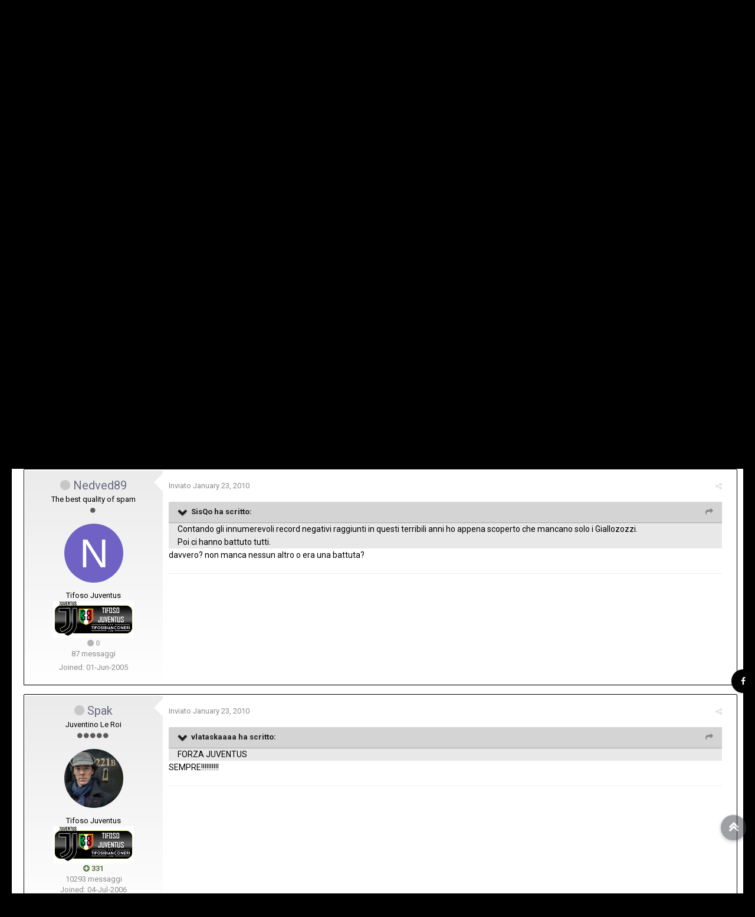

--- FILE ---
content_type: text/html;charset=UTF-8
request_url: https://www.tifosibianconeri.com/forum/topic/223414-j1897-presenta-juventus-roma/page/7/?tab=comments
body_size: 29552
content:
<!DOCTYPE html><html lang="it-IT" dir="ltr"><head><title>J1897 Presenta: Juventus - Roma - Pagina 7 - L&#039;Archivio Di Tifosibianconeri.com - TifosiBianconeri.com</title>
		
			<script>
  (function(i,s,o,g,r,a,m){i['GoogleAnalyticsObject']=r;i[r]=i[r]||function(){
  (i[r].q=i[r].q||[]).push(arguments)},i[r].l=1*new Date();a=s.createElement(o),
  m=s.getElementsByTagName(o)[0];a.async=1;a.src=g;m.parentNode.insertBefore(a,m)
  })(window,document,'script','//www.google-analytics.com/analytics.js','ga');

  ga('create', 'UA-4730893-7', 'auto');
  ga('send', 'pageview');

</script>
		
		<!--[if lt IE 9]>
			<link rel="stylesheet" type="text/css" href="https://www.tifosibianconeri.com/forum/uploads/css_built_19/5e61784858ad3c11f00b5706d12afe52_ie8.css.ab5fafab368d5bed0fbb9f5c72e233c8.css">
		    <script src="//www.tifosibianconeri.com/forum/applications/core/interface/html5shiv/html5shiv.js"></script>
		<![endif]-->
		
<meta charset="utf-8">

	<meta name="viewport" content="width=device-width, initial-scale=1">


	
	


	<meta name="twitter:card" content="summary" />



	
		
			
				<meta property="og:title" content="J1897 Presenta: Juventus - Roma">
			
		
	

	
		
			
				<meta property="og:type" content="object">
			
		
	

	
		
			
				<meta property="og:url" content="https://www.tifosibianconeri.com/forum/topic/223414-j1897-presenta-juventus-roma/">
			
		
	

	
		
			
				<meta property="og:updated_time" content="2010-01-23T19:33:10Z">
			
		
	

	
		
			
				<meta property="og:site_name" content="TifosiBianconeri.com">
			
		
	

	
		
			
				<meta property="og:locale" content="it_IT">
			
		
	


	
		<link rel="first" href="https://www.tifosibianconeri.com/forum/topic/223414-j1897-presenta-juventus-roma/" />
	

	
		<link rel="prev" href="https://www.tifosibianconeri.com/forum/topic/223414-j1897-presenta-juventus-roma/page/6/" />
	

	
		<link rel="next" href="https://www.tifosibianconeri.com/forum/topic/223414-j1897-presenta-juventus-roma/page/8/" />
	

	
		<link rel="last" href="https://www.tifosibianconeri.com/forum/topic/223414-j1897-presenta-juventus-roma/page/11/" />
	

	
		<link rel="canonical" href="https://www.tifosibianconeri.com/forum/topic/223414-j1897-presenta-juventus-roma/page/7/" />
	

<link rel="alternate" type="application/rss+xml" title="TifosiBianconeri.com - Juventus Forum" href="https://www.tifosibianconeri.com/forum/rss/1-tifosibianconericom-juventus-forum.xml/" />


<link rel="manifest" href="https://www.tifosibianconeri.com/forum/manifest.webmanifest/">
<meta name="msapplication-config" content="https://www.tifosibianconeri.com/forum/browserconfig.xml/">
<meta name="msapplication-starturl" content="/">
<meta name="application-name" content="TifosiBianconeri.com">
<meta name="apple-mobile-web-app-title" content="TifosiBianconeri.com">

	<meta name="theme-color" content="#ebeef2">






		


	
		<link href="https://fonts.googleapis.com/css?family=Roboto:300,300i,400,400i,700,700i" rel="stylesheet" referrerpolicy="origin">
	



	<link rel='stylesheet' href='https://www.tifosibianconeri.com/forum/uploads/css_built_19/341e4a57816af3ba440d891ca87450ff_framework.css.481b42cf416535f13003b201774b4950.css?v=9e979cc41f' media='all'>

	<link rel='stylesheet' href='https://www.tifosibianconeri.com/forum/uploads/css_built_19/05e81b71abe4f22d6eb8d1a929494829_responsive.css.226de22101a3891f7c62c4a1f18ff940.css?v=9e979cc41f' media='all'>

	<link rel='stylesheet' href='https://www.tifosibianconeri.com/forum/uploads/css_built_19/20446cf2d164adcc029377cb04d43d17_flags.css.16404c7f04c242f7fb91e70f72cf07a6.css?v=9e979cc41f' media='all'>

	<link rel='stylesheet' href='https://www.tifosibianconeri.com/forum/uploads/css_built_19/90eb5adf50a8c640f633d47fd7eb1778_core.css.71c1c3080a577b99259934da4b0d4244.css?v=9e979cc41f' media='all'>

	<link rel='stylesheet' href='https://www.tifosibianconeri.com/forum/uploads/css_built_19/5a0da001ccc2200dc5625c3f3934497d_core_responsive.css.ad29e30fa6d0ab3430aa3d048010082f.css?v=9e979cc41f' media='all'>

	<link rel='stylesheet' href='https://www.tifosibianconeri.com/forum/uploads/css_built_19/62e269ced0fdab7e30e026f1d30ae516_forums.css.cb3ba08e91cfa0c5b89544ffb72aacaf.css?v=9e979cc41f' media='all'>

	<link rel='stylesheet' href='https://www.tifosibianconeri.com/forum/uploads/css_built_19/76e62c573090645fb99a15a363d8620e_forums_responsive.css.a24f34054f68bb37006b8f8ea219c3de.css?v=9e979cc41f' media='all'>




<link rel='stylesheet' href='https://www.tifosibianconeri.com/forum/uploads/css_built_19/258adbb6e4f3e83cd3b355f84e3fa002_custom.css.5e1b3e9f88b3a4bc4f27ec43788413f0.css?v=9e979cc41f' media='all'>



		


		

	<script type='text/javascript'>
		var ipsDebug = false;		
	
		var CKEDITOR_BASEPATH = '//www.tifosibianconeri.com/forum/applications/core/interface/ckeditor/ckeditor/';
	
		var ipsSettings = {
			
			
			cookie_path: "/forum/",
			
			cookie_prefix: "ips4_",
			
			
			cookie_ssl: true,
			
			upload_imgURL: "",
			message_imgURL: "",
			notification_imgURL: "",
			baseURL: "//www.tifosibianconeri.com/forum/",
			jsURL: "//www.tifosibianconeri.com/forum/applications/core/interface/js/js.php",
			csrfKey: "22d28f972ca38c3021ab62ff9a397f5e",
			antiCache: "9e979cc41f",
			disableNotificationSounds: false,
			useCompiledFiles: true,
			links_external: true,
			memberID: 0,
			lazyLoadEnabled: false,
			blankImg: "//www.tifosibianconeri.com/forum/applications/core/interface/js/spacer.png",
			analyticsProvider: "ga",
			viewProfiles: true,
			mapProvider: 'none',
			mapApiKey: '',
			
		};
	</script>



<!-- Facebook Pixel Code -->
<script>
!function(f,b,e,v,n,t,s){if(f.fbq)return;n=f.fbq=function(){n.callMethod?
n.callMethod.apply(n,arguments):n.queue.push(arguments)};if(!f._fbq)f._fbq=n;
n.push=n;n.loaded=!0;n.version='2.0';n.queue=[];t=b.createElement(e);t.async=!0;
t.src=v;s=b.getElementsByTagName(e)[0];s.parentNode.insertBefore(t,s)}(window,
document,'script','https://connect.facebook.net/en_US/fbevents.js');
setTimeout( function() {
	fbq('init', '628411881918988');
	
	fbq('track', 'PageView', {"item_id":223414,"item_name":"J1897 Presenta: Juventus - Roma","item_type":"topic","category_name":"L&#039;Archivio Di Tifosibianconeri.com"} );
	
}, 3000 );
</script>
<!-- End Facebook Pixel Code -->




<script type='text/javascript' src='https://www.tifosibianconeri.com/forum/uploads/javascript_global/root_library.js.c50787dde1c966e1da3d5125f2574830.js?v=9e979cc41f' data-ips></script>


<script type='text/javascript' src='https://www.tifosibianconeri.com/forum/uploads/javascript_global/root_js_lang_2.js.d57b403db791923acd66418490516bf1.js?v=9e979cc41f' data-ips></script>


<script type='text/javascript' src='https://www.tifosibianconeri.com/forum/uploads/javascript_global/root_framework.js.5f6ae8ace36636992a14fa2e78909bdd.js?v=9e979cc41f' data-ips></script>


<script type='text/javascript' src='https://www.tifosibianconeri.com/forum/uploads/javascript_core/global_global_core.js.9120c1f64da1fae01777075f6e449a6b.js?v=9e979cc41f' data-ips></script>


<script type='text/javascript' src='https://www.tifosibianconeri.com/forum/uploads/javascript_core/plugins_plugins.js.19f683a823f5299264d70459b2c6a9a6.js?v=9e979cc41f' data-ips></script>


<script type='text/javascript' src='https://www.tifosibianconeri.com/forum/uploads/javascript_global/root_front.js.7e02011626744da447504aaf3208885f.js?v=9e979cc41f' data-ips></script>


<script type='text/javascript' src='https://www.tifosibianconeri.com/forum/uploads/javascript_forums/front_front_topic.js.7940afd5ce79a60dc73c6ad6f455d909.js?v=9e979cc41f' data-ips></script>


<script type='text/javascript' src='https://www.tifosibianconeri.com/forum/uploads/javascript_core/front_front_core.js.7ea84c58351ad08dbcbba166e5c4f1fb.js?v=9e979cc41f' data-ips></script>


<script type='text/javascript' src='https://www.tifosibianconeri.com/forum/uploads/javascript_global/root_map.js.3774fd4a70b2b585251e48ca8349f0ad.js?v=9e979cc41f' data-ips></script>



	<script type='text/javascript'>
		
			ips.setSetting( 'date_format', jQuery.parseJSON('"dd\/mm\/yy"') );
		
			ips.setSetting( 'date_first_day', jQuery.parseJSON('0') );
		
			ips.setSetting( 'remote_image_proxy', jQuery.parseJSON('0') );
		
			ips.setSetting( 'ipb_url_filter_option', jQuery.parseJSON('"black"') );
		
			ips.setSetting( 'url_filter_any_action', jQuery.parseJSON('"allow"') );
		
			ips.setSetting( 'bypass_profanity', jQuery.parseJSON('0') );
		
			ips.setSetting( 'emoji_style', jQuery.parseJSON('"disabled"') );
		
			ips.setSetting( 'emoji_shortcodes', jQuery.parseJSON('"1"') );
		
			ips.setSetting( 'emoji_ascii', jQuery.parseJSON('"1"') );
		
			ips.setSetting( 'emoji_cache', jQuery.parseJSON('"1755874436"') );
		
		
	</script>



<script type='application/ld+json'>
{
    "name": "J1897 Presenta: Juventus - Roma",
    "headline": "J1897 Presenta: Juventus - Roma",
    "text": "davvero? non manca nessun altro o era una battuta? \n",
    "dateCreated": "2010-01-22T01:09:37+0000",
    "datePublished": "2010-01-22T01:09:37+0000",
    "pageStart": 1,
    "pageEnd": 11,
    "image": "https://www.tifosibianconeri.com/forum/uploads/profile/photo-thumb-29056.png",
    "author": {
        "url": "https://www.tifosibianconeri.com/forum/profile/29056-tifosibianconericom/"
    },
    "interactionStatistic": [
        {
            "@type": "InteractionCounter",
            "interactionType": "http://schema.org/ViewAction",
            "userInteractionCount": 15731
        },
        {
            "@type": "InteractionCounter",
            "interactionType": "http://schema.org/CommentAction",
            "userInteractionCount": 267
        },
        {
            "@type": "InteractionCounter",
            "interactionType": "http://schema.org/FollowAction",
            "userInteractionCount": 0
        }
    ],
    "@context": "http://schema.org",
    "@type": "DiscussionForumPosting",
    "@id": "https://www.tifosibianconeri.com/forum/topic/223414-j1897-presenta-juventus-roma/",
    "isPartOf": {
        "@id": "https://www.tifosibianconeri.com/forum/#website"
    },
    "url": "https://www.tifosibianconeri.com/forum/topic/223414-j1897-presenta-juventus-roma/",
    "discussionUrl": "https://www.tifosibianconeri.com/forum/topic/223414-j1897-presenta-juventus-roma/",
    "comment": [
        {
            "@type": "Comment",
            "@id": "https://www.tifosibianconeri.com/forum/topic/223414-j1897-presenta-juventus-roma/page/7/#comment-8119368",
            "url": "https://www.tifosibianconeri.com/forum/topic/223414-j1897-presenta-juventus-roma/page/7/#comment-8119368",
            "author": {
                "@type": "Person",
                "name": "Nedved89",
                "image": "data:image/svg+xml,%3Csvg%20xmlns%3D%22http%3A%2F%2Fwww.w3.org%2F2000%2Fsvg%22%20viewBox%3D%220%200%201024%201024%22%20style%3D%22background%3A%237062c4%22%3E%3Cg%3E%3Ctext%20text-anchor%3D%22middle%22%20dy%3D%22.35em%22%20x%3D%22512%22%20y%3D%22512%22%20fill%3D%22%23ffffff%22%20font-size%3D%22700%22%20font-family%3D%22-apple-system%2C%20BlinkMacSystemFont%2C%20Roboto%2C%20Helvetica%2C%20Arial%2C%20sans-serif%22%3EN%3C%2Ftext%3E%3C%2Fg%3E%3C%2Fsvg%3E",
                "url": "https://www.tifosibianconeri.com/forum/profile/428-nedved89/"
            },
            "dateCreated": "2010-01-23T18:34:58+0000",
            "text": "davvero? non manca nessun altro o era una battuta? \n"
        },
        {
            "@type": "Comment",
            "@id": "https://www.tifosibianconeri.com/forum/topic/223414-j1897-presenta-juventus-roma/page/7/#comment-8119370",
            "url": "https://www.tifosibianconeri.com/forum/topic/223414-j1897-presenta-juventus-roma/page/7/#comment-8119370",
            "author": {
                "@type": "Person",
                "name": "Spak",
                "image": "http://www.tifosibianconeri.com/forum/uploads/profile/photo-thumb-5792.jpg",
                "url": "https://www.tifosibianconeri.com/forum/profile/5792-spak/"
            },
            "dateCreated": "2010-01-23T18:35:14+0000",
            "text": "SEMPRE!!!!!!!!!! \n"
        },
        {
            "@type": "Comment",
            "@id": "https://www.tifosibianconeri.com/forum/topic/223414-j1897-presenta-juventus-roma/page/7/#comment-8119371",
            "url": "https://www.tifosibianconeri.com/forum/topic/223414-j1897-presenta-juventus-roma/page/7/#comment-8119371",
            "author": {
                "@type": "Person",
                "name": "super gigi buffon",
                "image": "data:image/svg+xml,%3Csvg%20xmlns%3D%22http%3A%2F%2Fwww.w3.org%2F2000%2Fsvg%22%20viewBox%3D%220%200%201024%201024%22%20style%3D%22background%3A%239bc462%22%3E%3Cg%3E%3Ctext%20text-anchor%3D%22middle%22%20dy%3D%22.35em%22%20x%3D%22512%22%20y%3D%22512%22%20fill%3D%22%23ffffff%22%20font-size%3D%22700%22%20font-family%3D%22-apple-system%2C%20BlinkMacSystemFont%2C%20Roboto%2C%20Helvetica%2C%20Arial%2C%20sans-serif%22%3ES%3C%2Ftext%3E%3C%2Fg%3E%3C%2Fsvg%3E",
                "url": "https://www.tifosibianconeri.com/forum/profile/11654-super-gigi-buffon/"
            },
            "dateCreated": "2010-01-23T18:35:19+0000",
            "text": "candreva non gioca ULTIMORA "
        },
        {
            "@type": "Comment",
            "@id": "https://www.tifosibianconeri.com/forum/topic/223414-j1897-presenta-juventus-roma/page/7/#comment-8119372",
            "url": "https://www.tifosibianconeri.com/forum/topic/223414-j1897-presenta-juventus-roma/page/7/#comment-8119372",
            "author": {
                "@type": "Person",
                "name": "Eureka63",
                "image": "https://www.tifosibianconeri.com/forum/uploads/monthly_2016_08/3zuhovbA.jpeg.1e035c2034998a6ac51c7e37310f6ab2.thumb.jpeg.75b4f23676acb03aed4284cc2387fee4.jpeg",
                "url": "https://www.tifosibianconeri.com/forum/profile/8588-eureka63/"
            },
            "dateCreated": "2010-01-23T18:35:22+0000",
            "text": "[quote name=\u0027Mah "
        },
        {
            "@type": "Comment",
            "@id": "https://www.tifosibianconeri.com/forum/topic/223414-j1897-presenta-juventus-roma/page/7/#comment-8119373",
            "url": "https://www.tifosibianconeri.com/forum/topic/223414-j1897-presenta-juventus-roma/page/7/#comment-8119373",
            "author": {
                "@type": "Person",
                "name": "Alessio_Secco",
                "image": "data:image/svg+xml,%3Csvg%20xmlns%3D%22http%3A%2F%2Fwww.w3.org%2F2000%2Fsvg%22%20viewBox%3D%220%200%201024%201024%22%20style%3D%22background%3A%2362c47c%22%3E%3Cg%3E%3Ctext%20text-anchor%3D%22middle%22%20dy%3D%22.35em%22%20x%3D%22512%22%20y%3D%22512%22%20fill%3D%22%23ffffff%22%20font-size%3D%22700%22%20font-family%3D%22-apple-system%2C%20BlinkMacSystemFont%2C%20Roboto%2C%20Helvetica%2C%20Arial%2C%20sans-serif%22%3EP%3C%2Ftext%3E%3C%2Fg%3E%3C%2Fsvg%3E",
                "url": "https://www.tifosibianconeri.com/forum/profile/16437-perbacco/"
            },
            "dateCreated": "2010-01-23T18:35:42+0000",
            "text": "m*****a. \n"
        },
        {
            "@type": "Comment",
            "@id": "https://www.tifosibianconeri.com/forum/topic/223414-j1897-presenta-juventus-roma/page/7/#comment-8119379",
            "url": "https://www.tifosibianconeri.com/forum/topic/223414-j1897-presenta-juventus-roma/page/7/#comment-8119379",
            "author": {
                "@type": "Person",
                "name": "Morpheus",
                "image": "https://www.tifosibianconeri.com/forum/uploads/monthly_2025_10/1900x1900-000000-81-0-0.thumb.jpg.edc65163f485a0e757c6c4da403084f1.jpg",
                "url": "https://www.tifosibianconeri.com/forum/profile/2244-morpheus-%C2%A9/"
            },
            "dateCreated": "2010-01-23T18:36:43+0000",
            "text": "Chiamo Livio? \n"
        },
        {
            "@type": "Comment",
            "@id": "https://www.tifosibianconeri.com/forum/topic/223414-j1897-presenta-juventus-roma/page/7/#comment-8119381",
            "url": "https://www.tifosibianconeri.com/forum/topic/223414-j1897-presenta-juventus-roma/page/7/#comment-8119381",
            "author": {
                "@type": "Person",
                "name": "sanguenobilebianconero",
                "image": "data:image/svg+xml,%3Csvg%20xmlns%3D%22http%3A%2F%2Fwww.w3.org%2F2000%2Fsvg%22%20viewBox%3D%220%200%201024%201024%22%20style%3D%22background%3A%2362c46e%22%3E%3Cg%3E%3Ctext%20text-anchor%3D%22middle%22%20dy%3D%22.35em%22%20x%3D%22512%22%20y%3D%22512%22%20fill%3D%22%23ffffff%22%20font-size%3D%22700%22%20font-family%3D%22-apple-system%2C%20BlinkMacSystemFont%2C%20Roboto%2C%20Helvetica%2C%20Arial%2C%20sans-serif%22%3ES%3C%2Ftext%3E%3C%2Fg%3E%3C%2Fsvg%3E",
                "url": "https://www.tifosibianconeri.com/forum/profile/5031-sanguenobilebianconero/"
            },
            "dateCreated": "2010-01-23T18:37:15+0000",
            "text": "Si a 2,50. \np.s. non sono impazzito:sono in attivo con le scommesse..e ho fatto un investimento,diciamo cos \n"
        },
        {
            "@type": "Comment",
            "@id": "https://www.tifosibianconeri.com/forum/topic/223414-j1897-presenta-juventus-roma/page/7/#comment-8119390",
            "url": "https://www.tifosibianconeri.com/forum/topic/223414-j1897-presenta-juventus-roma/page/7/#comment-8119390",
            "author": {
                "@type": "Person",
                "name": "George",
                "image": "data:image/svg+xml,%3Csvg%20xmlns%3D%22http%3A%2F%2Fwww.w3.org%2F2000%2Fsvg%22%20viewBox%3D%220%200%201024%201024%22%20style%3D%22background%3A%2362c480%22%3E%3Cg%3E%3Ctext%20text-anchor%3D%22middle%22%20dy%3D%22.35em%22%20x%3D%22512%22%20y%3D%22512%22%20fill%3D%22%23ffffff%22%20font-size%3D%22700%22%20font-family%3D%22-apple-system%2C%20BlinkMacSystemFont%2C%20Roboto%2C%20Helvetica%2C%20Arial%2C%20sans-serif%22%3EG%3C%2Ftext%3E%3C%2Fg%3E%3C%2Fsvg%3E",
                "url": "https://www.tifosibianconeri.com/forum/profile/1991-george/"
            },
            "dateCreated": "2010-01-23T18:38:04+0000",
            "text": "Buffon \nGrygera \nCannavaro \nChiellini \nGrosso \nBrazzo \nSissoko \nMarchisio \nDiego \nDel Piero \nAmauri \nAl 99%  \n"
        },
        {
            "@type": "Comment",
            "@id": "https://www.tifosibianconeri.com/forum/topic/223414-j1897-presenta-juventus-roma/page/7/#comment-8119391",
            "url": "https://www.tifosibianconeri.com/forum/topic/223414-j1897-presenta-juventus-roma/page/7/#comment-8119391",
            "author": {
                "@type": "Person",
                "name": "Nedved89",
                "image": "data:image/svg+xml,%3Csvg%20xmlns%3D%22http%3A%2F%2Fwww.w3.org%2F2000%2Fsvg%22%20viewBox%3D%220%200%201024%201024%22%20style%3D%22background%3A%237062c4%22%3E%3Cg%3E%3Ctext%20text-anchor%3D%22middle%22%20dy%3D%22.35em%22%20x%3D%22512%22%20y%3D%22512%22%20fill%3D%22%23ffffff%22%20font-size%3D%22700%22%20font-family%3D%22-apple-system%2C%20BlinkMacSystemFont%2C%20Roboto%2C%20Helvetica%2C%20Arial%2C%20sans-serif%22%3EN%3C%2Ftext%3E%3C%2Fg%3E%3C%2Fsvg%3E",
                "url": "https://www.tifosibianconeri.com/forum/profile/428-nedved89/"
            },
            "dateCreated": "2010-01-23T18:38:14+0000",
            "text": "avrei preferito Zebina al posto di Grygera "
        },
        {
            "@type": "Comment",
            "@id": "https://www.tifosibianconeri.com/forum/topic/223414-j1897-presenta-juventus-roma/page/7/#comment-8119398",
            "url": "https://www.tifosibianconeri.com/forum/topic/223414-j1897-presenta-juventus-roma/page/7/#comment-8119398",
            "author": {
                "@type": "Person",
                "name": "Spy game",
                "image": "data:image/svg+xml,%3Csvg%20xmlns%3D%22http%3A%2F%2Fwww.w3.org%2F2000%2Fsvg%22%20viewBox%3D%220%200%201024%201024%22%20style%3D%22background%3A%236299c4%22%3E%3Cg%3E%3Ctext%20text-anchor%3D%22middle%22%20dy%3D%22.35em%22%20x%3D%22512%22%20y%3D%22512%22%20fill%3D%22%23ffffff%22%20font-size%3D%22700%22%20font-family%3D%22-apple-system%2C%20BlinkMacSystemFont%2C%20Roboto%2C%20Helvetica%2C%20Arial%2C%20sans-serif%22%3ES%3C%2Ftext%3E%3C%2Fg%3E%3C%2Fsvg%3E",
                "url": "https://www.tifosibianconeri.com/forum/profile/14707-spy-game/"
            },
            "dateCreated": "2010-01-23T18:39:12+0000",
            "text": "Ferrara  "
        },
        {
            "@type": "Comment",
            "@id": "https://www.tifosibianconeri.com/forum/topic/223414-j1897-presenta-juventus-roma/page/7/#comment-8119403",
            "url": "https://www.tifosibianconeri.com/forum/topic/223414-j1897-presenta-juventus-roma/page/7/#comment-8119403",
            "author": {
                "@type": "Person",
                "name": "LiegiBastionLiegi",
                "image": "https://www.tifosibianconeri.com/forum/uploads/monthly_2025_08/7a2d9e2d-f8c2-4c34-8f18-377c5a1a3354.thumb.jpg.1ee5e3d7f226bd4afab088fe013197e1.jpg",
                "url": "https://www.tifosibianconeri.com/forum/profile/292-salvo-errori/"
            },
            "dateCreated": "2010-01-23T18:40:06+0000",
            "text": "ma candy candreva nn gioca?  "
        },
        {
            "@type": "Comment",
            "@id": "https://www.tifosibianconeri.com/forum/topic/223414-j1897-presenta-juventus-roma/page/7/#comment-8119405",
            "url": "https://www.tifosibianconeri.com/forum/topic/223414-j1897-presenta-juventus-roma/page/7/#comment-8119405",
            "author": {
                "@type": "Person",
                "name": "sanguenobilebianconero",
                "image": "data:image/svg+xml,%3Csvg%20xmlns%3D%22http%3A%2F%2Fwww.w3.org%2F2000%2Fsvg%22%20viewBox%3D%220%200%201024%201024%22%20style%3D%22background%3A%2362c46e%22%3E%3Cg%3E%3Ctext%20text-anchor%3D%22middle%22%20dy%3D%22.35em%22%20x%3D%22512%22%20y%3D%22512%22%20fill%3D%22%23ffffff%22%20font-size%3D%22700%22%20font-family%3D%22-apple-system%2C%20BlinkMacSystemFont%2C%20Roboto%2C%20Helvetica%2C%20Arial%2C%20sans-serif%22%3ES%3C%2Ftext%3E%3C%2Fg%3E%3C%2Fsvg%3E",
                "url": "https://www.tifosibianconeri.com/forum/profile/5031-sanguenobilebianconero/"
            },
            "dateCreated": "2010-01-23T18:40:37+0000",
            "text": "Il ceko assicura pi \n"
        },
        {
            "@type": "Comment",
            "@id": "https://www.tifosibianconeri.com/forum/topic/223414-j1897-presenta-juventus-roma/page/7/#comment-8119409",
            "url": "https://www.tifosibianconeri.com/forum/topic/223414-j1897-presenta-juventus-roma/page/7/#comment-8119409",
            "author": {
                "@type": "Person",
                "name": "Once upon a time",
                "image": "data:image/svg+xml,%3Csvg%20xmlns%3D%22http%3A%2F%2Fwww.w3.org%2F2000%2Fsvg%22%20viewBox%3D%220%200%201024%201024%22%20style%3D%22background%3A%23c4626f%22%3E%3Cg%3E%3Ctext%20text-anchor%3D%22middle%22%20dy%3D%22.35em%22%20x%3D%22512%22%20y%3D%22512%22%20fill%3D%22%23ffffff%22%20font-size%3D%22700%22%20font-family%3D%22-apple-system%2C%20BlinkMacSystemFont%2C%20Roboto%2C%20Helvetica%2C%20Arial%2C%20sans-serif%22%3EO%3C%2Ftext%3E%3C%2Fg%3E%3C%2Fsvg%3E",
                "url": "https://www.tifosibianconeri.com/forum/profile/12997-once-upon-a-time/"
            },
            "dateCreated": "2010-01-23T18:41:17+0000",
            "text": "doveva giocare cos "
        },
        {
            "@type": "Comment",
            "@id": "https://www.tifosibianconeri.com/forum/topic/223414-j1897-presenta-juventus-roma/page/7/#comment-8119411",
            "url": "https://www.tifosibianconeri.com/forum/topic/223414-j1897-presenta-juventus-roma/page/7/#comment-8119411",
            "author": {
                "@type": "Person",
                "name": "Vengeance",
                "image": "http://www.tifosibianconeri.com/forum/uploads/profile/photo-thumb-24823.jpg",
                "url": "https://www.tifosibianconeri.com/forum/profile/24823-vengeance/"
            },
            "dateCreated": "2010-01-23T18:42:18+0000",
            "text": "Non capisco proprio... perch "
        },
        {
            "@type": "Comment",
            "@id": "https://www.tifosibianconeri.com/forum/topic/223414-j1897-presenta-juventus-roma/page/7/#comment-8119412",
            "url": "https://www.tifosibianconeri.com/forum/topic/223414-j1897-presenta-juventus-roma/page/7/#comment-8119412",
            "author": {
                "@type": "Person",
                "name": "10superfly",
                "image": "http://www.tifosibianconeri.com/forum/uploads/profile/photo-thumb-2039.png",
                "url": "https://www.tifosibianconeri.com/forum/profile/2039-superfly/"
            },
            "dateCreated": "2010-01-23T18:42:27+0000",
            "text": "candreva non gioca , io non lo so perch "
        },
        {
            "@type": "Comment",
            "@id": "https://www.tifosibianconeri.com/forum/topic/223414-j1897-presenta-juventus-roma/page/7/#comment-8119413",
            "url": "https://www.tifosibianconeri.com/forum/topic/223414-j1897-presenta-juventus-roma/page/7/#comment-8119413",
            "author": {
                "@type": "Person",
                "name": "Nedved89",
                "image": "data:image/svg+xml,%3Csvg%20xmlns%3D%22http%3A%2F%2Fwww.w3.org%2F2000%2Fsvg%22%20viewBox%3D%220%200%201024%201024%22%20style%3D%22background%3A%237062c4%22%3E%3Cg%3E%3Ctext%20text-anchor%3D%22middle%22%20dy%3D%22.35em%22%20x%3D%22512%22%20y%3D%22512%22%20fill%3D%22%23ffffff%22%20font-size%3D%22700%22%20font-family%3D%22-apple-system%2C%20BlinkMacSystemFont%2C%20Roboto%2C%20Helvetica%2C%20Arial%2C%20sans-serif%22%3EN%3C%2Ftext%3E%3C%2Fg%3E%3C%2Fsvg%3E",
                "url": "https://www.tifosibianconeri.com/forum/profile/428-nedved89/"
            },
            "dateCreated": "2010-01-23T18:43:06+0000",
            "text": ""
        },
        {
            "@type": "Comment",
            "@id": "https://www.tifosibianconeri.com/forum/topic/223414-j1897-presenta-juventus-roma/page/7/#comment-8119416",
            "url": "https://www.tifosibianconeri.com/forum/topic/223414-j1897-presenta-juventus-roma/page/7/#comment-8119416",
            "author": {
                "@type": "Person",
                "name": "Vengeance",
                "image": "http://www.tifosibianconeri.com/forum/uploads/profile/photo-thumb-24823.jpg",
                "url": "https://www.tifosibianconeri.com/forum/profile/24823-vengeance/"
            },
            "dateCreated": "2010-01-23T18:44:03+0000",
            "text": ""
        },
        {
            "@type": "Comment",
            "@id": "https://www.tifosibianconeri.com/forum/topic/223414-j1897-presenta-juventus-roma/page/7/#comment-8119417",
            "url": "https://www.tifosibianconeri.com/forum/topic/223414-j1897-presenta-juventus-roma/page/7/#comment-8119417",
            "author": {
                "@type": "Person",
                "name": "cargo",
                "image": "http://www.tifosibianconeri.com/forum/uploads/profile/photo-thumb-37064.png",
                "url": "https://www.tifosibianconeri.com/forum/profile/37064-cargo/"
            },
            "dateCreated": "2010-01-23T18:44:05+0000",
            "text": ""
        },
        {
            "@type": "Comment",
            "@id": "https://www.tifosibianconeri.com/forum/topic/223414-j1897-presenta-juventus-roma/page/7/#comment-8119418",
            "url": "https://www.tifosibianconeri.com/forum/topic/223414-j1897-presenta-juventus-roma/page/7/#comment-8119418",
            "author": {
                "@type": "Person",
                "name": "sanguenobilebianconero",
                "image": "data:image/svg+xml,%3Csvg%20xmlns%3D%22http%3A%2F%2Fwww.w3.org%2F2000%2Fsvg%22%20viewBox%3D%220%200%201024%201024%22%20style%3D%22background%3A%2362c46e%22%3E%3Cg%3E%3Ctext%20text-anchor%3D%22middle%22%20dy%3D%22.35em%22%20x%3D%22512%22%20y%3D%22512%22%20fill%3D%22%23ffffff%22%20font-size%3D%22700%22%20font-family%3D%22-apple-system%2C%20BlinkMacSystemFont%2C%20Roboto%2C%20Helvetica%2C%20Arial%2C%20sans-serif%22%3ES%3C%2Ftext%3E%3C%2Fg%3E%3C%2Fsvg%3E",
                "url": "https://www.tifosibianconeri.com/forum/profile/5031-sanguenobilebianconero/"
            },
            "dateCreated": "2010-01-23T18:44:13+0000",
            "text": ""
        },
        {
            "@type": "Comment",
            "@id": "https://www.tifosibianconeri.com/forum/topic/223414-j1897-presenta-juventus-roma/page/7/#comment-8119419",
            "url": "https://www.tifosibianconeri.com/forum/topic/223414-j1897-presenta-juventus-roma/page/7/#comment-8119419",
            "author": {
                "@type": "Person",
                "name": "Noel Gallagher",
                "image": "https://www.tifosibianconeri.com/forum/uploads/monthly_2018_06/img-2768.thumb.jpeg.e7027e3b3203842c24a6f5a5344832b4.jpeg",
                "url": "https://www.tifosibianconeri.com/forum/profile/23286-noel-gallagher/"
            },
            "dateCreated": "2010-01-23T18:44:14+0000",
            "text": ""
        },
        {
            "@type": "Comment",
            "@id": "https://www.tifosibianconeri.com/forum/topic/223414-j1897-presenta-juventus-roma/page/7/#comment-8119422",
            "url": "https://www.tifosibianconeri.com/forum/topic/223414-j1897-presenta-juventus-roma/page/7/#comment-8119422",
            "author": {
                "@type": "Person",
                "name": "Raul83",
                "image": "data:image/svg+xml,%3Csvg%20xmlns%3D%22http%3A%2F%2Fwww.w3.org%2F2000%2Fsvg%22%20viewBox%3D%220%200%201024%201024%22%20style%3D%22background%3A%238962c4%22%3E%3Cg%3E%3Ctext%20text-anchor%3D%22middle%22%20dy%3D%22.35em%22%20x%3D%22512%22%20y%3D%22512%22%20fill%3D%22%23ffffff%22%20font-size%3D%22700%22%20font-family%3D%22-apple-system%2C%20BlinkMacSystemFont%2C%20Roboto%2C%20Helvetica%2C%20Arial%2C%20sans-serif%22%3ER%3C%2Ftext%3E%3C%2Fg%3E%3C%2Fsvg%3E",
                "url": "https://www.tifosibianconeri.com/forum/profile/36122-raul83/"
            },
            "dateCreated": "2010-01-23T18:45:01+0000",
            "text": ""
        },
        {
            "@type": "Comment",
            "@id": "https://www.tifosibianconeri.com/forum/topic/223414-j1897-presenta-juventus-roma/page/7/#comment-8119424",
            "url": "https://www.tifosibianconeri.com/forum/topic/223414-j1897-presenta-juventus-roma/page/7/#comment-8119424",
            "author": {
                "@type": "Person",
                "name": "Nedved89",
                "image": "data:image/svg+xml,%3Csvg%20xmlns%3D%22http%3A%2F%2Fwww.w3.org%2F2000%2Fsvg%22%20viewBox%3D%220%200%201024%201024%22%20style%3D%22background%3A%237062c4%22%3E%3Cg%3E%3Ctext%20text-anchor%3D%22middle%22%20dy%3D%22.35em%22%20x%3D%22512%22%20y%3D%22512%22%20fill%3D%22%23ffffff%22%20font-size%3D%22700%22%20font-family%3D%22-apple-system%2C%20BlinkMacSystemFont%2C%20Roboto%2C%20Helvetica%2C%20Arial%2C%20sans-serif%22%3EN%3C%2Ftext%3E%3C%2Fg%3E%3C%2Fsvg%3E",
                "url": "https://www.tifosibianconeri.com/forum/profile/428-nedved89/"
            },
            "dateCreated": "2010-01-23T18:45:10+0000",
            "text": "perch \n"
        },
        {
            "@type": "Comment",
            "@id": "https://www.tifosibianconeri.com/forum/topic/223414-j1897-presenta-juventus-roma/page/7/#comment-8119425",
            "url": "https://www.tifosibianconeri.com/forum/topic/223414-j1897-presenta-juventus-roma/page/7/#comment-8119425",
            "author": {
                "@type": "Person",
                "name": "Morpheus",
                "image": "https://www.tifosibianconeri.com/forum/uploads/monthly_2025_10/1900x1900-000000-81-0-0.thumb.jpg.edc65163f485a0e757c6c4da403084f1.jpg",
                "url": "https://www.tifosibianconeri.com/forum/profile/2244-morpheus-%C2%A9/"
            },
            "dateCreated": "2010-01-23T18:45:18+0000",
            "text": "E\u0027 semplicemente il grande Ciro Ferrara @@ \nMa bisogna avere rispetto  Lui si che ci tiene alla Juve @@ \nSisi, come no. Chi vuole Ferrara, vuole questo scempio. \n"
        },
        {
            "@type": "Comment",
            "@id": "https://www.tifosibianconeri.com/forum/topic/223414-j1897-presenta-juventus-roma/page/7/#comment-8119427",
            "url": "https://www.tifosibianconeri.com/forum/topic/223414-j1897-presenta-juventus-roma/page/7/#comment-8119427",
            "author": {
                "@type": "Person",
                "name": "Spy game",
                "image": "data:image/svg+xml,%3Csvg%20xmlns%3D%22http%3A%2F%2Fwww.w3.org%2F2000%2Fsvg%22%20viewBox%3D%220%200%201024%201024%22%20style%3D%22background%3A%236299c4%22%3E%3Cg%3E%3Ctext%20text-anchor%3D%22middle%22%20dy%3D%22.35em%22%20x%3D%22512%22%20y%3D%22512%22%20fill%3D%22%23ffffff%22%20font-size%3D%22700%22%20font-family%3D%22-apple-system%2C%20BlinkMacSystemFont%2C%20Roboto%2C%20Helvetica%2C%20Arial%2C%20sans-serif%22%3ES%3C%2Ftext%3E%3C%2Fg%3E%3C%2Fsvg%3E",
                "url": "https://www.tifosibianconeri.com/forum/profile/14707-spy-game/"
            },
            "dateCreated": "2010-01-23T18:45:25+0000",
            "text": ""
        },
        {
            "@type": "Comment",
            "@id": "https://www.tifosibianconeri.com/forum/topic/223414-j1897-presenta-juventus-roma/page/7/#comment-8119428",
            "url": "https://www.tifosibianconeri.com/forum/topic/223414-j1897-presenta-juventus-roma/page/7/#comment-8119428",
            "author": {
                "@type": "Person",
                "name": "Mikele.Juve34( 5 di fila)",
                "image": "https://www.tifosibianconeri.com/forum/uploads/monthly_2025_01/GI_Kenan_Yildiz.thumb.jpg.6234d0113503fe3b9e997a6bb4c5e7f7.jpg",
                "url": "https://www.tifosibianconeri.com/forum/profile/3601-michel_yildiz10/"
            },
            "dateCreated": "2010-01-23T18:45:28+0000",
            "text": ""
        }
    ]
}	
</script>

<script type='application/ld+json'>
{
    "@context": "http://www.schema.org",
    "publisher": "https://www.tifosibianconeri.com/forum/#organization",
    "@type": "WebSite",
    "@id": "https://www.tifosibianconeri.com/forum/#website",
    "mainEntityOfPage": "https://www.tifosibianconeri.com/forum/",
    "name": "TifosiBianconeri.com",
    "url": "https://www.tifosibianconeri.com/forum/",
    "potentialAction": {
        "type": "SearchAction",
        "query-input": "required name=query",
        "target": "https://www.tifosibianconeri.com/forum/search/?q={query}"
    },
    "inLanguage": [
        {
            "@type": "Language",
            "name": "English (USA)",
            "alternateName": "en-US"
        },
        {
            "@type": "Language",
            "name": "Italiano",
            "alternateName": "it-IT"
        }
    ]
}	
</script>

<script type='application/ld+json'>
{
    "@context": "http://www.schema.org",
    "@type": "Organization",
    "@id": "https://www.tifosibianconeri.com/forum/#organization",
    "mainEntityOfPage": "https://www.tifosibianconeri.com/forum/",
    "name": "TifosiBianconeri.com",
    "url": "https://www.tifosibianconeri.com/forum/",
    "logo": {
        "@type": "ImageObject",
        "@id": "https://www.tifosibianconeri.com/forum/#logo",
        "url": "https://www.tifosibianconeri.com/forum/uploads/monthly_2019_08/logo.png.b4ffcf1073c307a2f0eefb617fd090fa.png"
    },
    "sameAs": [
        "https://www.facebook.com/TifosiBianconeriOfficial/"
    ]
}	
</script>

<script type='application/ld+json'>
{
    "@context": "http://schema.org",
    "@type": "BreadcrumbList",
    "itemListElement": [
        {
            "@type": "ListItem",
            "position": 1,
            "item": {
                "@id": "https://www.tifosibianconeri.com/forum/forum/10-supporto/",
                "name": "Supporto"
            }
        },
        {
            "@type": "ListItem",
            "position": 2,
            "item": {
                "@id": "https://www.tifosibianconeri.com/forum/forum/41-larchivio-di-tifosibianconericom/",
                "name": "L&#039;Archivio Di Tifosibianconeri.com"
            }
        }
    ]
}	
</script>

<script type='application/ld+json'>
{
    "@context": "http://schema.org",
    "@type": "ContactPage",
    "url": "https://www.tifosibianconeri.com/forum/contact/"
}	
</script>


		

	
        <!-- App Indexing for Google Search -->
        <link href="android-app://com.quoord.tapatalkpro.activity/tapatalk/www.tifosibianconeri.com/forum/?location=topic&amp;tid=223414&amp;page=7&amp;perpage=25&amp;channel=google-indexing" rel="alternate" />
        <link href="ios-app://307880732/tapatalk/www.tifosibianconeri.com/forum/?location=topic&amp;tid=223414&amp;page=7&amp;perpage=25&amp;channel=google-indexing" rel="alternate" />
        
        <link href="https://groups.tapatalk-cdn.com/static/manifest/manifest.json" rel="manifest">
        
        <meta name="apple-itunes-app" content="app-id=307880732, affiliate-data=at=10lR7C, app-argument=tapatalk://www.tifosibianconeri.com/forum/?location=topic&tid=223414&page=7&perpage=25" />
        </head><body class="ipsApp ipsApp_front ipsJS_none ipsClearfix" data-controller="core.front.core.app"  data-message=""  data-pageapp="forums" data-pagelocation="front" data-pagemodule="forums" data-pagecontroller="topic">

<style>
	
#ebsGlobalMessage_dismiss a {
	color: 556b45;
}

.ebsGlobalMessage_custom {
	background-color: dbe2c9;
	color: 556b45;
}
.ebsGlobalMessage_custom p::before {
	content: '\';
}
</style>




















		


        <script>

     window.fbAsyncInit = function() {
      FB.init({
        appId            : '302595373099147',
        autoLogAppEvents : true,
        xfbml            : true,
        version          : 'v2.11'
      });
    };

    (function(d, s, id){
       var js, fjs = d.getElementsByTagName(s)[0];
       if (d.getElementById(id)) {return;}
       js = d.createElement(s); js.id = id;
       js.src = "https://connect.facebook.net/en_US/sdk.js";
       fjs.parentNode.insertBefore(js, fjs);
     }(document, 'script', 'facebook-jssdk'));

  </script>

        <a href="#elContent" class="ipsHide" title="Vai al contenuto principale di questa pagina" accesskey="m">Vai al contenuto</a>
		<div id="ipsLayout_header" class="ipsClearfix">
			
<ul id="elMobileNav" class="ipsList_inline ipsResponsive_hideDesktop ipsResponsive_block" data-controller="core.front.core.mobileNav">
	
		
			
			
				
				
			
				
					<li id="elMobileBreadcrumb">
						<a href="https://www.tifosibianconeri.com/forum/forum/41-larchivio-di-tifosibianconericom/">
							<span>L&#039;Archivio Di Tifosibianconeri.com</span>
						</a>
					</li>
				
				
			
				
				
			
		
	
	
	
	<li >
		<a data-action="defaultStream" class="ipsType_light" href="https://www.tifosibianconeri.com/forum/discover/"><i class="icon-newspaper"></i></a>
	</li>

	

	
		<li class="ipsJS_show">
			<a href="https://www.tifosibianconeri.com/forum/search/"><i class="fa fa-search"></i></a>
		</li>
	
	<li data-ipsdrawer data-ipsdrawer-drawerelem="#elMobileDrawer">
		<a href="#">
			
			
				
			
			
			
			<i class="fa fa-navicon"></i>
		</a>
	</li>
</ul>
          	<header class="ta_Header"><div class="ta_Logo">
                		


<a href='https://www.tifosibianconeri.com/forum/' id='elLogo' accesskey='1'><img src="https://www.tifosibianconeri.com/forum/uploads/monthly_2019_08/logo.png.b4ffcf1073c307a2f0eefb617fd090fa.png" alt='TifosiBianconeri.com'></a>

                	</div>
              	<div class="ta_headerContainer">
                  	
               			<div class="ta_userNav">
							

	<ul id='elUserNav' class='ipsList_inline cSignedOut ipsClearfix ipsResponsive_hidePhone ipsResponsive_block'>
		
		<li id='elSignInLink'>
			<a href='https://www.tifosibianconeri.com/forum/login/' data-ipsMenu-closeOnClick="false" data-ipsMenu id='elUserSignIn'>
				Hai già un Account? Accedi &nbsp;<i class='fa fa-caret-down'></i>
			</a>
			
<div id='elUserSignIn_menu' class='ipsMenu ipsMenu_auto ipsHide'>
	<form accept-charset='utf-8' method='post' action='https://www.tifosibianconeri.com/forum/login/' data-controller="core.global.core.login">
		<input type="hidden" name="csrfKey" value="22d28f972ca38c3021ab62ff9a397f5e">
		<input type="hidden" name="ref" value="aHR0cHM6Ly93d3cudGlmb3NpYmlhbmNvbmVyaS5jb20vZm9ydW0vdG9waWMvMjIzNDE0LWoxODk3LXByZXNlbnRhLWp1dmVudHVzLXJvbWEvcGFnZS83Lz90YWI9Y29tbWVudHM=">
		<div data-role="loginForm">
			
			
			
				<div class='ipsColumns ipsColumns_noSpacing'>
					<div class='ipsColumn ipsColumn_wide' id='elUserSignIn_internal'>
						
<div class="ipsPad ipsForm ipsForm_vertical">
	<h4 class="ipsType_sectionHead">Accedi</h4>
	<br><br>
	<ul class='ipsList_reset'>
		<li class="ipsFieldRow ipsFieldRow_noLabel ipsFieldRow_fullWidth">
			
			
				<input type="text" placeholder="Nome Visualizzato o Indirizzo Email" name="auth" autocomplete="email">
			
		</li>
		<li class="ipsFieldRow ipsFieldRow_noLabel ipsFieldRow_fullWidth">
			<input type="password" placeholder="Password" name="password" autocomplete="current-password">
		</li>
		<li class="ipsFieldRow ipsFieldRow_checkbox ipsClearfix">
			<span class="ipsCustomInput">
				<input type="checkbox" name="remember_me" id="remember_me_checkbox" value="1" checked aria-checked="true">
				<span></span>
			</span>
			<div class="ipsFieldRow_content">
				<label class="ipsFieldRow_label" for="remember_me_checkbox">Ricordami</label>
				<span class="ipsFieldRow_desc">Non consigliato su computer condivisi</span>
			</div>
		</li>
		
			<li class="ipsFieldRow ipsFieldRow_checkbox ipsClearfix">
				<span class="ipsCustomInput">
					<input type="checkbox" name="anonymous" id="anonymous_checkbox" value="1" aria-checked="false">
					<span></span>
				</span>
				<div class="ipsFieldRow_content">
					<label class="ipsFieldRow_label" for="anonymous_checkbox">Accedi in anonimo</label>
				</div>
			</li>
		
		<li class="ipsFieldRow ipsFieldRow_fullWidth">
			<br>
			<button type="submit" name="_processLogin" value="usernamepassword" class="ipsButton ipsButton_primary ipsButton_small" id="elSignIn_submit">Accedi</button>
			
				<br>
				<p class="ipsType_right ipsType_small">
					
						<a href='https://www.tifosibianconeri.com/forum/lostpassword/' data-ipsDialog data-ipsDialog-title='Hai dimenticato la password?'>
					
					Hai dimenticato la password?</a>
				</p>
			
		</li>
	</ul>
</div>
					</div>
					<div class='ipsColumn ipsColumn_wide'>
						<div class='ipsPad' id='elUserSignIn_external'>
							<div class='ipsAreaBackground_light ipsPad_half'>
								
									<p class='ipsType_reset ipsType_small ipsType_center'><strong>Oppure accedi con uno di questi servizi</strong></p>
								
								
									<div class='ipsPad_half ipsType_center'>
										

<button type="submit" name="_processLogin" value="2" class='ipsButton ipsButton_verySmall ipsButton_fullWidth ipsSocial ipsSocial_facebook' style="background-color: #3a579a">
	
		<span class='ipsSocial_icon'>
			
				<i class='fa fa-facebook-official'></i>
			
		</span>
		<span class='ipsSocial_text'>Collegati con Facebook</span>
	
</button>
									</div>
								
									<div class='ipsPad_half ipsType_center'>
										

<button type="submit" name="_processLogin" value="9" class='ipsButton ipsButton_verySmall ipsButton_fullWidth ipsSocial ipsSocial_twitter' style="background-color: #00abf0">
	
		<span class='ipsSocial_icon'>
			
				<i class='fa fa-twitter'></i>
			
		</span>
		<span class='ipsSocial_text'>Collegati con Twitter</span>
	
</button>
									</div>
								
							</div>
						</div>
					</div>
				</div>
			
		</div>
	</form>
</div>
		</li>
		
			<li>
				
					<a href='https://www.tifosibianconeri.com/forum/register/' data-ipsDialog data-ipsDialog-size='narrow' data-ipsDialog-title='Registrati' id='elRegisterButton' class='ipsButton ipsButton_normal ipsButton_primary'>Registrati</a>
				
			</li>
		
	</ul>

      					</div>
                  	
                    <div id="headerDiv">
                      <img src="https://www.tifosibianconeri.com/forum/uploads/set_resources_19/84c1e40ea0e759e3f1505eb1788ddf3c_image.jpg" style="display:block;
                                   margin:auto;
                                   max-width:100%;
                                   max-height:100%;">
</div>
	
                  

<nav class="ta_navBar" >
	<div class='ta_navContainer'>
		<div class='ipsNavBar_primary ipsClearfix'>
          	

	<div id="elSearchWrapper" class="ipsPos_right">
		<div id='elSearch' class='' data-controller='core.front.core.quickSearch'>
			<form accept-charset='utf-8' action='//www.tifosibianconeri.com/forum/search/?do=quicksearch' method='post'>
				<input type='search' id='elSearchField' placeholder='Cerca...' name='q' autocomplete='off'>
				<button class='cSearchSubmit' type="submit"><i class="fa fa-search"></i></button>
				<div id="elSearchExpanded">
					<div class="ipsMenu_title">
						Ricerca In
					</div>
					<ul class="ipsSideMenu_list ipsSideMenu_withRadios ipsSideMenu_small ipsType_normal" data-ipsSideMenu data-ipsSideMenu-type="radio" data-ipsSideMenu-responsive="false" data-role="searchContexts">
						<li>
							<span class='ipsSideMenu_item ipsSideMenu_itemActive' data-ipsMenuValue='all'>
								<input type="radio" name="type" value="all" checked id="elQuickSearchRadio_type_all">
								<label for='elQuickSearchRadio_type_all' id='elQuickSearchRadio_type_all_label'>Ovunque</label>
							</span>
						</li>
						
						
							<li>
								<span class='ipsSideMenu_item' data-ipsMenuValue='forums_topic'>
									<input type="radio" name="type" value="forums_topic" id="elQuickSearchRadio_type_forums_topic">
									<label for='elQuickSearchRadio_type_forums_topic' id='elQuickSearchRadio_type_forums_topic_label'>Discussioni del forum</label>
								</span>
							</li>
						
						
							
								<li>
									<span class='ipsSideMenu_item' data-ipsMenuValue='contextual_{&quot;type&quot;:&quot;forums_topic&quot;,&quot;nodes&quot;:41}'>
										<input type="radio" name="type" value='contextual_{&quot;type&quot;:&quot;forums_topic&quot;,&quot;nodes&quot;:41}' id='elQuickSearchRadio_type_contextual_23870bee1f9eecd6f89276ab73c87800'>
										<label for='elQuickSearchRadio_type_contextual_23870bee1f9eecd6f89276ab73c87800' id='elQuickSearchRadio_type_contextual_23870bee1f9eecd6f89276ab73c87800_label'>This Forum</label>
									</span>
								</li>
							
								<li>
									<span class='ipsSideMenu_item' data-ipsMenuValue='contextual_{&quot;type&quot;:&quot;forums_topic&quot;,&quot;item&quot;:223414}'>
										<input type="radio" name="type" value='contextual_{&quot;type&quot;:&quot;forums_topic&quot;,&quot;item&quot;:223414}' id='elQuickSearchRadio_type_contextual_7f46306c0a50f452eb338f7cbc0d9bb7'>
										<label for='elQuickSearchRadio_type_contextual_7f46306c0a50f452eb338f7cbc0d9bb7' id='elQuickSearchRadio_type_contextual_7f46306c0a50f452eb338f7cbc0d9bb7_label'>This Topic</label>
									</span>
								</li>
							
						
						<li data-role="showMoreSearchContexts">
							<span class='ipsSideMenu_item' data-action="showMoreSearchContexts" data-exclude="forums_topic">
								Più opzioni...
							</span>
						</li>
					</ul>
					<div class="ipsMenu_title">
						Trova risultati che...
					</div>
					<ul class='ipsSideMenu_list ipsSideMenu_withRadios ipsSideMenu_small ipsType_normal' role="radiogroup" data-ipsSideMenu data-ipsSideMenu-type="radio" data-ipsSideMenu-responsive="false" data-filterType='andOr'>
						
							<li>
								<span class='ipsSideMenu_item ipsSideMenu_itemActive' data-ipsMenuValue='or'>
									<input type="radio" name="search_and_or" value="or" checked id="elRadio_andOr_or">
									<label for='elRadio_andOr_or' id='elField_andOr_label_or'>Contiene <em>alcuni</em> dei termini</label>
								</span>
							</li>
						
							<li>
								<span class='ipsSideMenu_item ' data-ipsMenuValue='and'>
									<input type="radio" name="search_and_or" value="and"  id="elRadio_andOr_and">
									<label for='elRadio_andOr_and' id='elField_andOr_label_and'>Contiene <em>tutti</em> i termini</label>
								</span>
							</li>
						
					</ul>
					<div class="ipsMenu_title">
						Trova risultati in...
					</div>
					<ul class='ipsSideMenu_list ipsSideMenu_withRadios ipsSideMenu_small ipsType_normal' role="radiogroup" data-ipsSideMenu data-ipsSideMenu-type="radio" data-ipsSideMenu-responsive="false" data-filterType='searchIn'>
						<li>
							<span class='ipsSideMenu_item ipsSideMenu_itemActive' data-ipsMenuValue='all'>
								<input type="radio" name="search_in" value="all" checked id="elRadio_searchIn_and">
								<label for='elRadio_searchIn_and' id='elField_searchIn_label_all'>Titolo e contenuto</label>
							</span>
						</li>
						<li>
							<span class='ipsSideMenu_item' data-ipsMenuValue='titles'>
								<input type="radio" name="search_in" value="titles" id="elRadio_searchIn_titles">
								<label for='elRadio_searchIn_titles' id='elField_searchIn_label_titles'>Titolo</label>
							</span>
						</li>
					</ul>
				</div>
			</form>
		</div>
	</div>

			<ul data-role="primaryNavBar" class='menu flex ipsResponsive_showDesktop ipsResponsive_block'>
				


	
		
		
		<li  id='elNavSecondary_21' data-role="navBarItem" data-navApp="core" data-navExt="Menu">
			
			
				<a href="#" id="elNavigation_21" data-ipsMenu data-ipsMenu-appendTo='#elNavSecondary_21' data-ipsMenu-activeClass='ipsNavActive_menu' data-navItem-id="21" >
					Forum <i class="fa fa-caret-down"></i>
				</a>
				<ul id="elNavigation_21_menu" class="ipsMenu ipsMenu_auto ipsHide">
					

	
		
			<li class='ipsMenu_item' >
				<a href='https://www.tifosibianconeri.com/forum/forum/2-juventus-forum/' >
					Juventus Forum
				</a>
			</li>
		
	

	
		
			<li class='ipsMenu_item' >
				<a href='https://www.tifosibianconeri.com/forum/forum/6-live-juve/' >
					Live Juve
				</a>
			</li>
		
	

	
		
			<li class='ipsMenu_item' >
				<a href='https://www.tifosibianconeri.com/forum/forum/59-primavera-settore-giovanile/' >
					 Primavera & Settore Giovanile
				</a>
			</li>
		
	

	
		
			<li class='ipsMenu_item' >
				<a href='https://www.tifosibianconeri.com/forum/forum/163-campionato-europeo-di-calcio-france-2016/' >
					Campionato Europeo di calcio - France 2016
				</a>
			</li>
		
	

	
		
			<li class='ipsMenu_item' >
				<a href='https://www.tifosibianconeri.com/forum/forum/38-calciomercato-juventus/' >
					Calciomercato Juventus
				</a>
			</li>
		
	

	
		
			<li class='ipsMenu_item' >
				<a href='https://www.tifosibianconeri.com/forum/forum/131-juventus-stadium-juventus-museum-biglietti/' >
					Juventus Stadium, Juventus Museum & Biglietti
				</a>
			</li>
		
	

	
		
			<li class='ipsMenu_item' >
				<a href='https://www.tifosibianconeri.com/forum/forum/45-talent-scout/' >
					Talent Scout
				</a>
			</li>
		
	

	
		
			<li class='ipsMenu_item' >
				<a href='https://www.tifosibianconeri.com/forum/forum/21-calciopoli-farsopoli/' >
					Calciopoli (Farsopoli)
				</a>
			</li>
		
	

	
		
			<li class='ipsMenu_item' >
				<a href='https://www.tifosibianconeri.com/forum/forum/4-il-romanzo-bianconero/' >
					Il romanzo bianconero
				</a>
			</li>
		
	

	
		
			<li class='ipsMenu_item' >
				<a href='https://www.tifosibianconeri.com/forum/forum/76-off-juve/' >
					Off Juve
				</a>
			</li>
		
	

	
		
			<li class='ipsMenu_item' >
				<a href='https://www.tifosibianconeri.com/forum/forum/22-the-juve-sports-bar-discussions-in-english/' >
					The Juve Sports Bar: Discussions in English
				</a>
			</li>
		
	

	
		
			<li class='ipsMenu_item' >
				<a href='https://www.tifosibianconeri.com/forum/forum/98-pronostici-scommesse/' >
					Pronostici & Scommesse
				</a>
			</li>
		
	

	
		
			<li class='ipsMenu_item' >
				<a href='https://www.tifosibianconeri.com/forum/forum/16-altri-sports/' >
					Altri sports
				</a>
			</li>
		
	

	
		
			<li class='ipsMenu_item' >
				<a href='https://www.tifosibianconeri.com/forum/forum/8-il-diario-dei-tifosi/' >
					Il Diario dei Tifosi
				</a>
			</li>
		
	

	
		
			<li class='ipsMenu_item' >
				<a href='https://www.tifosibianconeri.com/forum/forum/14-games-zone-nuova-stagione-20152016/' >
					Games Zone - Nuova Stagione 2015/2016
				</a>
			</li>
		
	

	
		
			<li class='ipsMenu_item' >
				<a href='https://www.tifosibianconeri.com/forum/forum/9-off-topics/' >
					Off topics
				</a>
			</li>
		
	

	
		
			<li class='ipsMenu_item' >
				<a href='https://www.tifosibianconeri.com/forum/forum/23-multimedia-graphics/' >
					Multimedia & Graphics
				</a>
			</li>
		
	

	
		
			<li class='ipsMenu_item' >
				<a href='https://www.tifosibianconeri.com/forum/forum/58-market-forum/' >
					Market Forum
				</a>
			</li>
		
	

	
		
			<li class='ipsMenu_item' >
				<a href='https://www.tifosibianconeri.com/forum/forum/11-comunicazioni-proposte-e-messaggi-per-lo-staff/' >
					Comunicazioni, proposte e messaggi per lo staff
				</a>
			</li>
		
	

				</ul>
			
			
		</li>
	
	

	
		
		
			
		
		<li class='ipsNavBar_active' data-active id='elNavSecondary_1' data-role="navBarItem" data-navApp="core" data-navExt="CustomItem">
			
			
				<a href="https://www.tifosibianconeri.com/forum/"  data-navItem-id="1" data-navDefault>
					Sezioni principali
				</a>
			
			
				<ul class='ipsNavBar_secondary ' data-role='secondaryNavBar'>
					


	
		
		
			
		
		<li class='ipsNavBar_active' data-active id='elNavSecondary_8' data-role="navBarItem" data-navApp="forums" data-navExt="Forums">
			
			
				<a href="https://www.tifosibianconeri.com/forum/"  data-navItem-id="8" data-navDefault>
					Forum
				</a>
			
			
		</li>
	
	

	
		
		
		<li  id='elNavSecondary_9' data-role="navBarItem" data-navApp="calendar" data-navExt="Calendar">
			
			
				<a href="https://www.tifosibianconeri.com/forum/calendar/"  data-navItem-id="9" >
					Calendario
				</a>
			
			
		</li>
	
	

	
		
		
		<li  id='elNavSecondary_10' data-role="navBarItem" data-navApp="core" data-navExt="Guidelines">
			
			
				<a href="https://www.tifosibianconeri.com/forum/guidelines/"  data-navItem-id="10" >
					Regolamento
				</a>
			
			
		</li>
	
	

	
		
		
		<li  id='elNavSecondary_11' data-role="navBarItem" data-navApp="core" data-navExt="StaffDirectory">
			
			
				<a href="https://www.tifosibianconeri.com/forum/staff/"  data-navItem-id="11" >
					Staff
				</a>
			
			
		</li>
	
	

	
		
		
		<li  id='elNavSecondary_12' data-role="navBarItem" data-navApp="core" data-navExt="OnlineUsers">
			
			
				<a href="https://www.tifosibianconeri.com/forum/online/"  data-navItem-id="12" >
					Utenti Online
				</a>
			
			
		</li>
	
	

					<li class='ipsHide' id='elNavigationMore_1' data-role='navMore'>
						<a href='#' data-ipsMenu data-ipsMenu-appendTo='#elNavigationMore_1' id='elNavigationMore_1_dropdown'>Altro <i class='fa fa-caret-down'></i></a>
						<ul class='ipsHide ipsMenu ipsMenu_auto' id='elNavigationMore_1_dropdown_menu' data-role='moreDropdown'></ul>
					</li>
				</ul>
			
		</li>
	
	

	
		
		
		<li  id='elNavSecondary_2' data-role="navBarItem" data-navApp="core" data-navExt="CustomItem">
			
			
				<a href="https://www.tifosibianconeri.com/forum/discover/"  data-navItem-id="2" >
					Attività
				</a>
			
			
				<ul class='ipsNavBar_secondary ipsHide' data-role='secondaryNavBar'>
					


	
		
		
		<li  id='elNavSecondary_3' data-role="navBarItem" data-navApp="core" data-navExt="AllActivity">
			
			
				<a href="https://www.tifosibianconeri.com/forum/discover/"  data-navItem-id="3" >
					Tutte le attività
				</a>
			
			
		</li>
	
	

	
		
		
		<li  id='elNavSecondary_4' data-role="navBarItem" data-navApp="core" data-navExt="YourActivityStreams">
			
			
				<a href="#"  data-navItem-id="4" >
					Le tue attività
				</a>
			
			
		</li>
	
	

	
		
		
		<li  id='elNavSecondary_5' data-role="navBarItem" data-navApp="core" data-navExt="YourActivityStreamsItem">
			
			
				<a href="https://www.tifosibianconeri.com/forum/discover/unread/"  data-navItem-id="5" >
					Mostra contenuti non letti
				</a>
			
			
		</li>
	
	

	
		
		
		<li  id='elNavSecondary_6' data-role="navBarItem" data-navApp="core" data-navExt="YourActivityStreamsItem">
			
			
				<a href="https://www.tifosibianconeri.com/forum/discover/content-started/"  data-navItem-id="6" >
					Contenuti iniziati da te
				</a>
			
			
		</li>
	
	

	
		
		
		<li  id='elNavSecondary_7' data-role="navBarItem" data-navApp="core" data-navExt="Search">
			
			
				<a href="https://www.tifosibianconeri.com/forum/search/"  data-navItem-id="7" >
					Cerca
				</a>
			
			
		</li>
	
	

					<li class='ipsHide' id='elNavigationMore_2' data-role='navMore'>
						<a href='#' data-ipsMenu data-ipsMenu-appendTo='#elNavigationMore_2' id='elNavigationMore_2_dropdown'>Altro <i class='fa fa-caret-down'></i></a>
						<ul class='ipsHide ipsMenu ipsMenu_auto' id='elNavigationMore_2_dropdown_menu' data-role='moreDropdown'></ul>
					</li>
				</ul>
			
		</li>
	
	

	
		
		
		<li  id='elNavSecondary_17' data-role="navBarItem" data-navApp="core" data-navExt="CustomItem">
			
			
				<a href="https://www.youtube.com/channel/UCed8uOyyjYXNrR-zFof3zjQ/videos" target='_blank' rel="noopener" data-navItem-id="17" >
					Podcast
				</a>
			
			
		</li>
	
	

	
		
		
		<li  id='elNavSecondary_76' data-role="navBarItem" data-navApp="core" data-navExt="CustomItem">
			
			
				<a href="https://www.tifosibianconeri.com/forum/contact/"  data-navItem-id="76" >
					Contattaci
				</a>
			
			
		</li>
	
	

	
		
		
		<li  id='elNavSecondary_14' data-role="navBarItem" data-navApp="core" data-navExt="CustomItem">
			
			
				<a href="https://www.facebook.com/TifosiBianconeriOfficial/" target='_blank' rel="noopener" data-navItem-id="14" >
					<i class="fa fa-facebook-official" aria-hidden="true"></i>
				</a>
			
			
		</li>
	
	

	
		
		
		<li  id='elNavSecondary_15' data-role="navBarItem" data-navApp="core" data-navExt="CustomItem">
			
			
				<a href="https://twitter.com/tifosibn" target='_blank' rel="noopener" data-navItem-id="15" >
					<i class="fa fa-twitter-square" aria-hidden="true"></i>
				</a>
			
			
		</li>
	
	

	
		
		
		<li  id='elNavSecondary_79' data-role="navBarItem" data-navApp="core" data-navExt="CustomItem">
			
			
				<a href="https://www.instagram.com/tifosibianconeriofficial/" target='_blank' rel="noopener" data-navItem-id="79" >
					<i class="fa fa-instagram" aria-hidden="true"></i>
				</a>
			
			
		</li>
	
	

	
		
		
		<li  id='elNavSecondary_80' data-role="navBarItem" data-navApp="core" data-navExt="Leaderboard">
			
			
				<a href="https://www.tifosibianconeri.com/forum/leaderboard/"  data-navItem-id="80" >
					Leaderboard
				</a>
			
			
		</li>
	
	

	
	

	
		
		
		<li  id='elNavSecondary_82' data-role="navBarItem" data-navApp="core" data-navExt="Clubs">
			
			
				<a href="https://www.tifosibianconeri.com/forum/clubs/"  data-navItem-id="82" >
					Clubs
				</a>
			
			
		</li>
	
	

				
			</ul>
		</div>
	</div>
</nav>

              	</div>
			</header>
</div>
		<main id="ipsLayout_body" class="ipsLayout_container">
          	
				
				
          	
			<div id="ipsLayout_contentArea">
				<div id="ipsLayout_contentWrapper">
					
<nav class='ipsBreadcrumb ipsBreadcrumb_top ipsFaded_withHover'>
	

	<ul class='ipsList_inline ipsPos_right'>
		
		<li >
			<a data-action="defaultStream" class='ipsType_light '  href='https://www.tifosibianconeri.com/forum/discover/'><i class='icon-newspaper'></i> <span>Tutte le attività</span></a>
		</li>
		
	</ul>

	<ul data-role="breadcrumbList">
		<li>
			<a title="Indice" href='https://www.tifosibianconeri.com/forum/'>
				<span><i class='fa fa-home'></i> Indice <i class='fa fa-angle-right'></i></span>
			</a>
		</li>
		
		
			<li>
				
					<a href='https://www.tifosibianconeri.com/forum/forum/10-supporto/'>
						<span>Supporto <i class='fa fa-angle-right'></i></span>
					</a>
				
			</li>
		
			<li>
				
					<a href='https://www.tifosibianconeri.com/forum/forum/41-larchivio-di-tifosibianconericom/'>
						<span>L&#039;Archivio Di Tifosibianconeri.com <i class='fa fa-angle-right'></i></span>
					</a>
				
			</li>
		
			<li>
				
					J1897 Presenta: Juventus - Roma
				
			</li>
		
	</ul>
</nav>
					
					
					
                               
                  
                  <div id="ipsLayout_mainArea">
						<a id="elContent"></a>
                      





                      	
						
						
						

	




						






<div class="ipsPageHeader ipsClearfix">
	
		<div class="ipsPos_right ipsResponsive_noFloat ipsResponsive_hidePhone">
			

<div data-followApp='forums' data-followArea='topic' data-followID='223414' data-controller='core.front.core.followButton'>
	
		<span class='ipsType_light ipsType_blendLinks ipsResponsive_hidePhone ipsResponsive_inline'><i class='fa fa-info-circle'></i> <a href='https://www.tifosibianconeri.com/forum/login/' title='Vai alla pagina d'accesso'>Accedi per seguire </a>&nbsp;&nbsp;</span>
	
	

	<div class="ipsFollow ipsPos_middle ipsButton ipsButton_link ipsButton_verySmall ipsButton_disabled" data-role="followButton">
		
			<span>Seguaci</span>
			<span class='ipsCommentCount'>0</span>
		
	</div>

</div>
		</div>
		<div class="ipsPos_right ipsResponsive_noFloat ipsResponsive_hidePhone">
			



		</div>
		
	
	<div class="ipsPhotoPanel ipsPhotoPanel_small ipsPhotoPanel_notPhone ipsClearfix">
		


	<a href="https://www.tifosibianconeri.com/forum/profile/29056-tifosibianconericom/" data-ipshover data-ipshover-target="https://www.tifosibianconeri.com/forum/profile/29056-tifosibianconericom/?do=hovercard"  class="ipsUserPhoto ipsUserPhoto_small" title="Visualizza il profilo di TIFOSIBIANCONERI.COM">
		
<img src="http://www.tifosibianconeri.com/forum/uploads/profile/photo-thumb-29056.png" alt="TIFOSIBIANCONERI.COM" itemprop="image">
</a>

		<div>
			<h1 class="ipsType_pageTitle ipsContained_container">
				

				
				
					<span class="ipsType_break ipsContained">
						<span>J1897 Presenta: Juventus - Roma</span>
					</span>
				
			</h1>

	

			
			<p class="ipsType_reset ipsType_blendLinks ">
				<span class="ipsType_normal">
				
					Da <span itemprop='name'>

<a href='https://www.tifosibianconeri.com/forum/profile/29056-tifosibianconericom/' data-ipsHover data-ipsHover-target='https://www.tifosibianconeri.com/forum/profile/29056-tifosibianconericom/?do=hovercard&amp;referrer=https%253A%252F%252Fwww.tifosibianconeri.com%252Fforum%252Ftopic%252F223414-j1897-presenta-juventus-roma%252Fpage%252F7%252F%253Ftab%253Dcomments' title="Visualizza il profilo di TIFOSIBIANCONERI.COM" class="ipsType_break"><strong><span style='color:#0000FF'>TIFOSIBIANCONERI.COM</span></strong></a></span>, <span class="ipsType_light"><time datetime='2010-01-22T01:09:37Z' title='22/01/2010 01:09 ' data-short='16 yr'>January 22, 2010</time> in <a href="https://www.tifosibianconeri.com/forum/forum/41-larchivio-di-tifosibianconericom/">L&#039;Archivio Di Tifosibianconeri.com</a></span>
				
				</span>
				<br></p>
			
		</div>
	</div>
</div>








<div class="ipsClearfix">
	
	
	<ul class="ipsToolList ipsToolList_horizontal ipsClearfix ipsSpacer_both ipsResponsive_hidePhone">
		
		
		
	</ul>
</div>

<div data-controller="core.front.core.commentFeed,forums.front.topic.view, core.front.core.ignoredComments" data-autopoll data-baseurl="https://www.tifosibianconeri.com/forum/topic/223414-j1897-presenta-juventus-roma/"  data-feedid="topic-223414" class="cTopic ipsClear ipsSpacer_top">
	
			

				<div class="ipsClearfix ipsClear ipsSpacer_bottom">
					
					
						


	
	<ul class='ipsPagination' id='elPagination_215fe4fa7869996dd02efb9e2232defc_310866686' data-ipsPagination-seoPagination='true' data-pages='11' >
		
			
				<li class='ipsPagination_first'><a href='https://www.tifosibianconeri.com/forum/topic/223414-j1897-presenta-juventus-roma/#comments' rel="first" data-page='1' data-ipsTooltip title='Prima pagina'><i class='fa fa-angle-double-left'></i></a></li>
				<li class='ipsPagination_prev'><a href='https://www.tifosibianconeri.com/forum/topic/223414-j1897-presenta-juventus-roma/page/6/#comments' rel="prev" data-page='6' data-ipsTooltip title='Pagina precedente'>Precedente</a></li>
				
					<li class='ipsPagination_page'><a href='https://www.tifosibianconeri.com/forum/topic/223414-j1897-presenta-juventus-roma/page/2/#comments' data-page='2'>2</a></li>
				
					<li class='ipsPagination_page'><a href='https://www.tifosibianconeri.com/forum/topic/223414-j1897-presenta-juventus-roma/page/3/#comments' data-page='3'>3</a></li>
				
					<li class='ipsPagination_page'><a href='https://www.tifosibianconeri.com/forum/topic/223414-j1897-presenta-juventus-roma/page/4/#comments' data-page='4'>4</a></li>
				
					<li class='ipsPagination_page'><a href='https://www.tifosibianconeri.com/forum/topic/223414-j1897-presenta-juventus-roma/page/5/#comments' data-page='5'>5</a></li>
				
					<li class='ipsPagination_page'><a href='https://www.tifosibianconeri.com/forum/topic/223414-j1897-presenta-juventus-roma/page/6/#comments' data-page='6'>6</a></li>
				
			
			<li class='ipsPagination_page ipsPagination_active'><a href='https://www.tifosibianconeri.com/forum/topic/223414-j1897-presenta-juventus-roma/page/7/#comments' data-page='7'>7</a></li>
			
				
					<li class='ipsPagination_page'><a href='https://www.tifosibianconeri.com/forum/topic/223414-j1897-presenta-juventus-roma/page/8/#comments' data-page='8'>8</a></li>
				
					<li class='ipsPagination_page'><a href='https://www.tifosibianconeri.com/forum/topic/223414-j1897-presenta-juventus-roma/page/9/#comments' data-page='9'>9</a></li>
				
					<li class='ipsPagination_page'><a href='https://www.tifosibianconeri.com/forum/topic/223414-j1897-presenta-juventus-roma/page/10/#comments' data-page='10'>10</a></li>
				
					<li class='ipsPagination_page'><a href='https://www.tifosibianconeri.com/forum/topic/223414-j1897-presenta-juventus-roma/page/11/#comments' data-page='11'>11</a></li>
				
				<li class='ipsPagination_next'><a href='https://www.tifosibianconeri.com/forum/topic/223414-j1897-presenta-juventus-roma/page/8/#comments' rel="next" data-page='8' data-ipsTooltip title='Pagina successiva'>Avanti</a></li>
				<li class='ipsPagination_last'><a href='https://www.tifosibianconeri.com/forum/topic/223414-j1897-presenta-juventus-roma/page/11/#comments' rel="last" data-page='11' data-ipsTooltip title='Ultima pagina'><i class='fa fa-angle-double-right'></i></a></li>
			
			
				<li class='ipsPagination_pageJump'>
					<a href='#' data-ipsMenu data-ipsMenu-closeOnClick='false' data-ipsMenu-appendTo='#elPagination_215fe4fa7869996dd02efb9e2232defc_310866686' id='elPagination_215fe4fa7869996dd02efb9e2232defc_310866686_jump'>Pagine 7 di 11 &nbsp;<i class='fa fa-caret-down'></i></a>
					<div class='ipsMenu ipsMenu_narrow ipsPad ipsHide' id='elPagination_215fe4fa7869996dd02efb9e2232defc_310866686_jump_menu'>
						<form accept-charset='utf-8' method='post' action='https://www.tifosibianconeri.com/forum/topic/223414-j1897-presenta-juventus-roma/#comments' data-role="pageJump">
							<ul class='ipsForm ipsForm_horizontal'>
								<li class='ipsFieldRow'>
									<input type='number' min='1' max='11' placeholder='Pagina numero' class='ipsField_fullWidth' name='page'>
								</li>
								<li class='ipsFieldRow ipsFieldRow_fullWidth'>
									<input type='submit' class='ipsButton_fullWidth ipsButton ipsButton_verySmall ipsButton_primary' value='Go'>
								</li>
							</ul>
						</form>
					</div>
				</li>
			
		
	</ul>

					
				</div>
			
	

	

<div data-controller='core.front.core.recommendedComments' data-url='https://www.tifosibianconeri.com/forum/topic/223414-j1897-presenta-juventus-roma/?recommended=comments' class='ipsAreaBackground ipsPad ipsBox ipsBox_transparent ipsSpacer_bottom ipsRecommendedComments ipsHide'>
	<div data-role="recommendedComments">
		<h2 class='ipsType_sectionHead ipsType_large'>Recommended Posts</h2>
		
	</div>
</div>
	
	<div id="elPostFeed" data-role="commentFeed" data-controller="core.front.core.moderation" >
		<form action="https://www.tifosibianconeri.com/forum/topic/223414-j1897-presenta-juventus-roma/?csrfKey=22d28f972ca38c3021ab62ff9a397f5e&amp;do=multimodComment" method="post" data-ipspageaction data-role="moderationTools">
			
			
				
					
					
					




<a id="comment-8119368"></a>

<article  id="elComment_8119368" class="cPost ipsBox  ipsComment  ipsComment_parent ipsClearfix ipsClear ipsColumns ipsColumns_noSpacing ipsColumns_collapsePhone   ">
	

	<div class="cAuthorPane cAuthorPane_mobile ipsResponsive_showPhone ipsResponsive_block">
		<h3 class="ipsType_sectionHead cAuthorPane_author ipsResponsive_showPhone ipsResponsive_inlineBlock ipsType_break ipsType_blendLinks ipsTruncate ipsTruncate_line">
			

<a href='https://www.tifosibianconeri.com/forum/profile/428-nedved89/' data-ipsHover data-ipsHover-target='https://www.tifosibianconeri.com/forum/profile/428-nedved89/?do=hovercard&amp;referrer=https%253A%252F%252Fwww.tifosibianconeri.com%252Fforum%252Ftopic%252F223414-j1897-presenta-juventus-roma%252Fpage%252F7%252F%253Ftab%253Dcomments' title="Visualizza il profilo di Nedved89" class="ipsType_break"><span style='color:black'>Nedved89</span></a>
			<span class="ipsResponsive_showPhone ipsResponsive_inline">  

	
		<span title="Reputazione totale dell'utente" data-ipsTooltip class='ipsRepBadge ipsRepBadge_neutral'>
	
			<i class='fa fa-circle'></i> 0
	
		</span>
	
</span>
		</h3>
		<div class="cAuthorPane_photo">
			


	<a href="https://www.tifosibianconeri.com/forum/profile/428-nedved89/" data-ipshover data-ipshover-target="https://www.tifosibianconeri.com/forum/profile/428-nedved89/?do=hovercard"  class="ipsUserPhoto ipsUserPhoto_large" title="Visualizza il profilo di Nedved89">
		
<img src="data:image/svg+xml,%3Csvg%20xmlns%3D%22http%3A%2F%2Fwww.w3.org%2F2000%2Fsvg%22%20viewBox%3D%220%200%201024%201024%22%20style%3D%22background%3A%237062c4%22%3E%3Cg%3E%3Ctext%20text-anchor%3D%22middle%22%20dy%3D%22.35em%22%20x%3D%22512%22%20y%3D%22512%22%20fill%3D%22%23ffffff%22%20font-size%3D%22700%22%20font-family%3D%22-apple-system%2C%20BlinkMacSystemFont%2C%20Roboto%2C%20Helvetica%2C%20Arial%2C%20sans-serif%22%3EN%3C%2Ftext%3E%3C%2Fg%3E%3C%2Fsvg%3E" alt="Nedved89" itemprop="image">
</a>

		</div>
        <!-- artificio per JOINED MOBILE -->
		<table style="width:100%;">
<!-- NASCONDO NOME GRUPPO E TARGHETTA GRUPPO
          <tr><td>
            <span class='ipsType_light cAuthorPane_author ipsResponsive_showPhone ' 
            	style ="margin-top: 0.1em;">
            	<span style='color:black'>Tifoso Juventus</span>
      		</span>
           </td></tr>
            
          	<tr><td>
            	<span class='ipsType_light cAuthorPane_author ipsResponsive_showPhone ' 
            		style ="margin-top: 0.1em;">
              	<img src='https://www.tifosibianconeri.com/forum/uploads/monthly_2020_09/1900454281_TifosoJuve_2020.png.ee36ca0f9e8d6133404389f65be119ac.png' alt='' class='cAuthorGroupIcon'>
			
              </span>
            </td></tr>
           --><tr><td>
        	<span class="ipsType_light cAuthorPane_author ipsResponsive_showPhone" style="margin-top: 0.1em;margin-left:3.75em">
          		Joined: 01-Jun-2005 
      		</span>
        </td></tr>
<tr><td>
        	<span class="ipsType_light cAuthorPane_author ipsResponsive_showPhone ipsResponsive_inlineBlock" style="margin-top:0.1em;margin-bottom: 1em;margin-left:3.75em">
              87 messaggi
      		</span>
        </td></tr>
</table>
</div>
	<aside class="ipsComment_author cAuthorPane ipsColumn ipsColumn_medium ipsResponsive_hidePhone"><h3 class="ipsType_sectionHead cAuthorPane_author ipsType_blendLinks ipsType_break">
<i class="fa fa-circle ipsOnlineStatus_offline" data-ipstooltip title="Offline"></i> 
<strong>

<a href='https://www.tifosibianconeri.com/forum/profile/428-nedved89/' data-ipsHover data-ipsHover-target='https://www.tifosibianconeri.com/forum/profile/428-nedved89/?do=hovercard&amp;referrer=https%253A%252F%252Fwww.tifosibianconeri.com%252Fforum%252Ftopic%252F223414-j1897-presenta-juventus-roma%252Fpage%252F7%252F%253Ftab%253Dcomments' title="Visualizza il profilo di Nedved89" class="ipsType_break">Nedved89</a>
			</strong> <span class="ipsResponsive_showPhone ipsResponsive_inline">  

	
		<span title="Reputazione totale dell'utente" data-ipsTooltip class='ipsRepBadge ipsRepBadge_neutral'>
	
			<i class='fa fa-circle'></i> 0
	
		</span>
	
</span>
</h3>

		<ul class="cAuthorPane_info ipsList_reset">
			
				<li class="ipsType_break">The best quality of spam</li>
			
			
				<li><span class='ipsPip'></span></li>
			

			<li class="cAuthorPane_photo">
				


	<a href="https://www.tifosibianconeri.com/forum/profile/428-nedved89/" data-ipshover data-ipshover-target="https://www.tifosibianconeri.com/forum/profile/428-nedved89/?do=hovercard"  class="ipsUserPhoto ipsUserPhoto_large" title="Visualizza il profilo di Nedved89">
		
<img src="data:image/svg+xml,%3Csvg%20xmlns%3D%22http%3A%2F%2Fwww.w3.org%2F2000%2Fsvg%22%20viewBox%3D%220%200%201024%201024%22%20style%3D%22background%3A%237062c4%22%3E%3Cg%3E%3Ctext%20text-anchor%3D%22middle%22%20dy%3D%22.35em%22%20x%3D%22512%22%20y%3D%22512%22%20fill%3D%22%23ffffff%22%20font-size%3D%22700%22%20font-family%3D%22-apple-system%2C%20BlinkMacSystemFont%2C%20Roboto%2C%20Helvetica%2C%20Arial%2C%20sans-serif%22%3EN%3C%2Ftext%3E%3C%2Fg%3E%3C%2Fsvg%3E" alt="Nedved89" itemprop="image">
</a>

			</li>
			<li><span style='color:black'>Tifoso Juventus</span></li>
			
				<li><img src="https://www.tifosibianconeri.com/forum/uploads/monthly_2020_09/1900454281_TifosoJuve_2020.png.ee36ca0f9e8d6133404389f65be119ac.png" alt="" class="cAuthorGroupIcon"></li>
			
			
				<li>

	
		<span title="Reputazione totale dell'utente" data-ipsTooltip class='ipsRepBadge ipsRepBadge_neutral'>
	
			<i class='fa fa-circle'></i> 0
	
		</span>
	
</li>
				<li class="ipsType_light">87 messaggi</li>
				
          		<!--ARTIFICIO PER JOINED NON MOBILE --><li class="ipsType_light">Joined: 01-Jun-2005</li>
          
				

			
		</ul></aside><div class="ipsColumn ipsColumn_fluid">
		

<div id="comment-8119368_wrap" data-controller="core.front.core.comment" data-commentapp="forums" data-commenttype="forums" data-commentid="8119368" data-quotedata="{&quot;userid&quot;:428,&quot;username&quot;:&quot;Nedved89&quot;,&quot;timestamp&quot;:1264271698,&quot;contentapp&quot;:&quot;forums&quot;,&quot;contenttype&quot;:&quot;forums&quot;,&quot;contentid&quot;:223414,&quot;contentclass&quot;:&quot;forums_Topic&quot;,&quot;contentcommentid&quot;:8119368}" class="ipsComment_content ipsType_medium  ipsFaded_withHover">
	

	<div class="ipsComment_meta ipsType_light">
		<div class="ipsPos_right ipsType_light ipsType_reset ipsFaded ipsFaded_more ipsType_blendLinks">
			<ul class="ipsList_inline ipsComment_tools">
				
				
				
					<li><a class="ipsType_blendLinks" href="https://www.tifosibianconeri.com/forum/topic/223414-j1897-presenta-juventus-roma/?do=findComment&amp;comment=8119368" data-ipstooltip title="Condividi questo messaggio" data-ipsmenu data-ipsmenu-closeonclick="false" id="elSharePost_8119368" data-role="shareComment"><i class="fa fa-share-alt"></i></a></li>
				
				
			</ul>
</div>

		<div class="ipsType_reset">
			<a href="https://www.tifosibianconeri.com/forum/topic/223414-j1897-presenta-juventus-roma/?do=findComment&amp;comment=8119368" class="ipsType_blendLinks">Inviato <time datetime='2010-01-23T18:34:58Z' title='23/01/2010 18:34 ' data-short='16 yr'>January 23, 2010</time></a>
			<span class="ipsResponsive_hidePhone">
				
				
			</span>
		</div>
	</div>

	


	<div class="cPost_contentWrap ipsPad">
		
		<div data-role="commentContent" class="ipsType_normal ipsType_richText ipsContained" data-controller="core.front.core.lightboxedImages">
			
<blockquote data-ipsquote="" class="ipsQuote" data-ipsquote-contentcommentid="8119362" data-ipsquote-username="SisQo" data-cite="SisQo" data-ipsquote-contentapp="forums" data-ipsquote-contenttype="forums" data-ipsquote-contentid="223414" data-ipsquote-contentclass="forums_Topic"><div>Contando gli innumerevoli record negativi raggiunti in questi terribili anni ho appena scoperto che mancano solo i Giallozozzi.<p>Poi ci hanno battuto tutti.</p>
</div></blockquote>
<p>davvero? non manca nessun altro o era una battuta?</p>


			
		</div>

		<div class="ipsItemControls">
			
				
					

	<div data-controller='core.front.core.reaction' class='ipsItemControls_right ipsClearfix '>	
		<div class='ipsReact ipsPos_right'>
			
				
				<div class='ipsReact_blurb ipsHide' data-role='reactionBlurb'>
					
				</div>
			
			
			
		</div>
	</div>

				
			
			<ul class="ipsComment_controls ipsClearfix ipsItemControls_left" data-role="commentControls">
				
					
					
					
				
				<li class="ipsHide" data-role="commentLoading">
					<span class="ipsLoading ipsLoading_tiny ipsLoading_noAnim"></span>
				</li>
			

    <li>
        
    </li>
</ul>
</div>

		
	</div>

	<div class="ipsMenu ipsMenu_wide ipsHide cPostShareMenu" id="elSharePost_8119368_menu">
		<div class="ipsPad">
			<h4 class="ipsType_sectionHead">Condividi questo messaggio</h4>
			<hr class="ipsHr">
<h5 class="ipsType_normal ipsType_reset">Link di questo messaggio</h5>
			
			<input type="text" value="https://www.tifosibianconeri.com/forum/topic/223414-j1897-presenta-juventus-roma/?do=findComment&amp;comment=8119368" class="ipsField_fullWidth">
			

			
				<h5 class="ipsType_normal ipsType_reset ipsSpacer_top">Condividi su altri siti</h5>
				

	<ul class='ipsList_inline ipsList_noSpacing ipsClearfix' data-controller="core.front.core.sharelink">
		
			<li>
<a href="http://twitter.com/share?text=J1897%20Presenta%3A%20Juventus%20-%20Roma&amp;url=https%3A%2F%2Fwww.tifosibianconeri.com%2Fforum%2Ftopic%2F223414-j1897-presenta-juventus-roma%2F%3Fdo%3DfindComment%26comment%3D8119368" class="cShareLink cShareLink_twitter" target="_blank" data-role="shareLink" title='Condividi su Twitter' data-ipsTooltip rel='noopener'>
	<i class="fa fa-twitter"></i>
</a></li>
		
			<li>
<a href="https://www.facebook.com/sharer/sharer.php?u=https%3A%2F%2Fwww.tifosibianconeri.com%2Fforum%2Ftopic%2F223414-j1897-presenta-juventus-roma%2F%3Fdo%3DfindComment%26comment%3D8119368" class="cShareLink cShareLink_facebook" target="_blank" data-role="shareLink" title='Condividi su Facebook' data-ipsTooltip rel='noopener'>
	<i class="fa fa-facebook"></i>
</a></li>
		
			<li>
<a href="http://digg.com/submit?url=https://www.tifosibianconeri.com/forum/topic/223414-j1897-presenta-juventus-roma/?do=findComment%26comment=8119368" class="cShareLink cShareLink_digg" target="_blank" data-role="shareLink" title='Condividi su Digg' data-ipsTooltip rel='noopener'>
	<i class="fa fa-digg"></i>
</a></li>
		
			<li>
<a href="https://del.icio.us/save?jump=close&amp;noui=1&amp;v=5&amp;provider=TifosiBianconeri.com&amp;url=https://www.tifosibianconeri.com/forum/topic/223414-j1897-presenta-juventus-roma/?do=findComment%26comment=8119368&amp;title=J1897%20Presenta:%20Juventus%20-%20Roma" class="cShareLink cShareLink_delicious" target="_blank" data-role='shareLink' title='Salva su Delicious' data-ipsTooltip rel='noopener'>
	<i class="fa fa-delicious"></i>
</a></li>
		
			<li>
<a href="http://www.reddit.com/submit?url=https%3A%2F%2Fwww.tifosibianconeri.com%2Fforum%2Ftopic%2F223414-j1897-presenta-juventus-roma%2F%3Fdo%3DfindComment%26comment%3D8119368&amp;title=J1897+Presenta%3A+Juventus+-+Roma" class="cShareLink cShareLink_reddit" target="_blank" title='Condividi su Reddit' data-ipsTooltip rel='noopener'>
	<i class="fa fa-reddit"></i>
</a></li>
		
			<li>
<a href="mailto:?subject=J1897 Presenta: Juventus - Roma&body=https%3A%2F%2Fwww.tifosibianconeri.com%2Fforum%2Ftopic%2F223414-j1897-presenta-juventus-roma%2F%3Fdo%3DfindComment%26comment%3D8119368" rel='nofollow' class='cShareLink cShareLink_email' title='Condividi via email' data-ipsTooltip>
	<i class="fa fa-envelope"></i>
</a></li>
		
			<li>
<a href="http://pinterest.com/pin/create/button/?url=https://www.tifosibianconeri.com/forum/topic/223414-j1897-presenta-juventus-roma/?do=findComment%26comment=8119368&amp;media=" class="cShareLink cShareLink_pinterest" target="_blank" data-role="shareLink" title='Share on Pinterest' data-ipsTooltip rel='noopener'>
	<i class="fa fa-pinterest"></i>
</a></li>
		
	</ul>

			
		</div>
	</div>
</div>

	</div>
</article>


					
				
					
					
					




<a id="comment-8119370"></a>

<article  id="elComment_8119370" class="cPost ipsBox  ipsComment  ipsComment_parent ipsClearfix ipsClear ipsColumns ipsColumns_noSpacing ipsColumns_collapsePhone   ">
	

	<div class="cAuthorPane cAuthorPane_mobile ipsResponsive_showPhone ipsResponsive_block">
		<h3 class="ipsType_sectionHead cAuthorPane_author ipsResponsive_showPhone ipsResponsive_inlineBlock ipsType_break ipsType_blendLinks ipsTruncate ipsTruncate_line">
			

<a href='https://www.tifosibianconeri.com/forum/profile/5792-spak/' data-ipsHover data-ipsHover-target='https://www.tifosibianconeri.com/forum/profile/5792-spak/?do=hovercard&amp;referrer=https%253A%252F%252Fwww.tifosibianconeri.com%252Fforum%252Ftopic%252F223414-j1897-presenta-juventus-roma%252Fpage%252F7%252F%253Ftab%253Dcomments' title="Visualizza il profilo di Spak" class="ipsType_break"><span style='color:black'>Spak</span></a>
			<span class="ipsResponsive_showPhone ipsResponsive_inline">  

	
		<span title="Reputazione totale dell'utente" data-ipsTooltip class='ipsRepBadge ipsRepBadge_positive'>
	
			<i class='fa fa-plus-circle'></i> 331
	
		</span>
	
</span>
		</h3>
		<div class="cAuthorPane_photo">
			


	<a href="https://www.tifosibianconeri.com/forum/profile/5792-spak/" data-ipshover data-ipshover-target="https://www.tifosibianconeri.com/forum/profile/5792-spak/?do=hovercard"  class="ipsUserPhoto ipsUserPhoto_large" title="Visualizza il profilo di Spak">
		
<img src="http://www.tifosibianconeri.com/forum/uploads/profile/photo-thumb-5792.jpg" alt="Spak" itemprop="image">
</a>

		</div>
        <!-- artificio per JOINED MOBILE -->
		<table style="width:100%;">
<!-- NASCONDO NOME GRUPPO E TARGHETTA GRUPPO
          <tr><td>
            <span class='ipsType_light cAuthorPane_author ipsResponsive_showPhone ' 
            	style ="margin-top: 0.1em;">
            	<span style='color:black'>Tifoso Juventus</span>
      		</span>
           </td></tr>
            
          	<tr><td>
            	<span class='ipsType_light cAuthorPane_author ipsResponsive_showPhone ' 
            		style ="margin-top: 0.1em;">
              	<img src='https://www.tifosibianconeri.com/forum/uploads/monthly_2020_09/1900454281_TifosoJuve_2020.png.ee36ca0f9e8d6133404389f65be119ac.png' alt='' class='cAuthorGroupIcon'>
			
              </span>
            </td></tr>
           --><tr><td>
        	<span class="ipsType_light cAuthorPane_author ipsResponsive_showPhone" style="margin-top: 0.1em;margin-left:3.75em">
          		Joined: 04-Jul-2006 
      		</span>
        </td></tr>
<tr><td>
        	<span class="ipsType_light cAuthorPane_author ipsResponsive_showPhone ipsResponsive_inlineBlock" style="margin-top:0.1em;margin-bottom: 1em;margin-left:3.75em">
              10293 messaggi
      		</span>
        </td></tr>
</table>
</div>
	<aside class="ipsComment_author cAuthorPane ipsColumn ipsColumn_medium ipsResponsive_hidePhone"><h3 class="ipsType_sectionHead cAuthorPane_author ipsType_blendLinks ipsType_break">
<i class="fa fa-circle ipsOnlineStatus_offline" data-ipstooltip title="Offline"></i> 
<strong>

<a href='https://www.tifosibianconeri.com/forum/profile/5792-spak/' data-ipsHover data-ipsHover-target='https://www.tifosibianconeri.com/forum/profile/5792-spak/?do=hovercard&amp;referrer=https%253A%252F%252Fwww.tifosibianconeri.com%252Fforum%252Ftopic%252F223414-j1897-presenta-juventus-roma%252Fpage%252F7%252F%253Ftab%253Dcomments' title="Visualizza il profilo di Spak" class="ipsType_break">Spak</a>
			</strong> <span class="ipsResponsive_showPhone ipsResponsive_inline">  

	
		<span title="Reputazione totale dell'utente" data-ipsTooltip class='ipsRepBadge ipsRepBadge_positive'>
	
			<i class='fa fa-plus-circle'></i> 331
	
		</span>
	
</span>
</h3>

		<ul class="cAuthorPane_info ipsList_reset">
			
				<li class="ipsType_break">Juventino Le Roi</li>
			
			
				<li><span class='ipsPip'></span><span class='ipsPip'></span><span class='ipsPip'></span><span class='ipsPip'></span><span class='ipsPip'></span></li>
			

			<li class="cAuthorPane_photo">
				


	<a href="https://www.tifosibianconeri.com/forum/profile/5792-spak/" data-ipshover data-ipshover-target="https://www.tifosibianconeri.com/forum/profile/5792-spak/?do=hovercard"  class="ipsUserPhoto ipsUserPhoto_large" title="Visualizza il profilo di Spak">
		
<img src="http://www.tifosibianconeri.com/forum/uploads/profile/photo-thumb-5792.jpg" alt="Spak" itemprop="image">
</a>

			</li>
			<li><span style='color:black'>Tifoso Juventus</span></li>
			
				<li><img src="https://www.tifosibianconeri.com/forum/uploads/monthly_2020_09/1900454281_TifosoJuve_2020.png.ee36ca0f9e8d6133404389f65be119ac.png" alt="" class="cAuthorGroupIcon"></li>
			
			
				<li>

	
		<span title="Reputazione totale dell'utente" data-ipsTooltip class='ipsRepBadge ipsRepBadge_positive'>
	
			<i class='fa fa-plus-circle'></i> 331
	
		</span>
	
</li>
				<li class="ipsType_light">10293 messaggi</li>
				
          		<!--ARTIFICIO PER JOINED NON MOBILE --><li class="ipsType_light">Joined: 04-Jul-2006</li>
          
				

	
	<li class='ipsResponsive_hidePhone ipsType_break'>
		
<span class='ft'>Scrive da:</span><span class='fc'>Ragusa</span>
	</li>
	

			
		</ul></aside><div class="ipsColumn ipsColumn_fluid">
		

<div id="comment-8119370_wrap" data-controller="core.front.core.comment" data-commentapp="forums" data-commenttype="forums" data-commentid="8119370" data-quotedata="{&quot;userid&quot;:5792,&quot;username&quot;:&quot;Spak&quot;,&quot;timestamp&quot;:1264271714,&quot;contentapp&quot;:&quot;forums&quot;,&quot;contenttype&quot;:&quot;forums&quot;,&quot;contentid&quot;:223414,&quot;contentclass&quot;:&quot;forums_Topic&quot;,&quot;contentcommentid&quot;:8119370}" class="ipsComment_content ipsType_medium  ipsFaded_withHover">
	

	<div class="ipsComment_meta ipsType_light">
		<div class="ipsPos_right ipsType_light ipsType_reset ipsFaded ipsFaded_more ipsType_blendLinks">
			<ul class="ipsList_inline ipsComment_tools">
				
				
				
					<li><a class="ipsType_blendLinks" href="https://www.tifosibianconeri.com/forum/topic/223414-j1897-presenta-juventus-roma/?do=findComment&amp;comment=8119370" data-ipstooltip title="Condividi questo messaggio" data-ipsmenu data-ipsmenu-closeonclick="false" id="elSharePost_8119370" data-role="shareComment"><i class="fa fa-share-alt"></i></a></li>
				
				
			</ul>
</div>

		<div class="ipsType_reset">
			<a href="https://www.tifosibianconeri.com/forum/topic/223414-j1897-presenta-juventus-roma/?do=findComment&amp;comment=8119370" class="ipsType_blendLinks">Inviato <time datetime='2010-01-23T18:35:14Z' title='23/01/2010 18:35 ' data-short='16 yr'>January 23, 2010</time></a>
			<span class="ipsResponsive_hidePhone">
				
				
			</span>
		</div>
	</div>

	


	<div class="cPost_contentWrap ipsPad">
		
		<div data-role="commentContent" class="ipsType_normal ipsType_richText ipsContained" data-controller="core.front.core.lightboxedImages">
			
<blockquote data-ipsquote="" class="ipsQuote" data-ipsquote-contentcommentid="8119326" data-ipsquote-username="vlataskaaaa" data-cite="vlataskaaaa" data-ipsquote-contentapp="forums" data-ipsquote-contenttype="forums" data-ipsquote-contentid="223414" data-ipsquote-contentclass="forums_Topic"><div>FORZA JUVENTUS</div></blockquote>
<p>SEMPRE!!!!!!!!!!</p>


			
		</div>

		<div class="ipsItemControls">
			
				
					

	<div data-controller='core.front.core.reaction' class='ipsItemControls_right ipsClearfix '>	
		<div class='ipsReact ipsPos_right'>
			
				
				<div class='ipsReact_blurb ipsHide' data-role='reactionBlurb'>
					
				</div>
			
			
			
		</div>
	</div>

				
			
			<ul class="ipsComment_controls ipsClearfix ipsItemControls_left" data-role="commentControls">
				
					
					
					
				
				<li class="ipsHide" data-role="commentLoading">
					<span class="ipsLoading ipsLoading_tiny ipsLoading_noAnim"></span>
				</li>
			

    <li>
        
    </li>
</ul>
</div>

		
	</div>

	<div class="ipsMenu ipsMenu_wide ipsHide cPostShareMenu" id="elSharePost_8119370_menu">
		<div class="ipsPad">
			<h4 class="ipsType_sectionHead">Condividi questo messaggio</h4>
			<hr class="ipsHr">
<h5 class="ipsType_normal ipsType_reset">Link di questo messaggio</h5>
			
			<input type="text" value="https://www.tifosibianconeri.com/forum/topic/223414-j1897-presenta-juventus-roma/?do=findComment&amp;comment=8119370" class="ipsField_fullWidth">
			

			
				<h5 class="ipsType_normal ipsType_reset ipsSpacer_top">Condividi su altri siti</h5>
				

	<ul class='ipsList_inline ipsList_noSpacing ipsClearfix' data-controller="core.front.core.sharelink">
		
			<li>
<a href="http://twitter.com/share?text=J1897%20Presenta%3A%20Juventus%20-%20Roma&amp;url=https%3A%2F%2Fwww.tifosibianconeri.com%2Fforum%2Ftopic%2F223414-j1897-presenta-juventus-roma%2F%3Fdo%3DfindComment%26comment%3D8119370" class="cShareLink cShareLink_twitter" target="_blank" data-role="shareLink" title='Condividi su Twitter' data-ipsTooltip rel='noopener'>
	<i class="fa fa-twitter"></i>
</a></li>
		
			<li>
<a href="https://www.facebook.com/sharer/sharer.php?u=https%3A%2F%2Fwww.tifosibianconeri.com%2Fforum%2Ftopic%2F223414-j1897-presenta-juventus-roma%2F%3Fdo%3DfindComment%26comment%3D8119370" class="cShareLink cShareLink_facebook" target="_blank" data-role="shareLink" title='Condividi su Facebook' data-ipsTooltip rel='noopener'>
	<i class="fa fa-facebook"></i>
</a></li>
		
			<li>
<a href="http://digg.com/submit?url=https://www.tifosibianconeri.com/forum/topic/223414-j1897-presenta-juventus-roma/?do=findComment%26comment=8119370" class="cShareLink cShareLink_digg" target="_blank" data-role="shareLink" title='Condividi su Digg' data-ipsTooltip rel='noopener'>
	<i class="fa fa-digg"></i>
</a></li>
		
			<li>
<a href="https://del.icio.us/save?jump=close&amp;noui=1&amp;v=5&amp;provider=TifosiBianconeri.com&amp;url=https://www.tifosibianconeri.com/forum/topic/223414-j1897-presenta-juventus-roma/?do=findComment%26comment=8119370&amp;title=J1897%20Presenta:%20Juventus%20-%20Roma" class="cShareLink cShareLink_delicious" target="_blank" data-role='shareLink' title='Salva su Delicious' data-ipsTooltip rel='noopener'>
	<i class="fa fa-delicious"></i>
</a></li>
		
			<li>
<a href="http://www.reddit.com/submit?url=https%3A%2F%2Fwww.tifosibianconeri.com%2Fforum%2Ftopic%2F223414-j1897-presenta-juventus-roma%2F%3Fdo%3DfindComment%26comment%3D8119370&amp;title=J1897+Presenta%3A+Juventus+-+Roma" class="cShareLink cShareLink_reddit" target="_blank" title='Condividi su Reddit' data-ipsTooltip rel='noopener'>
	<i class="fa fa-reddit"></i>
</a></li>
		
			<li>
<a href="mailto:?subject=J1897 Presenta: Juventus - Roma&body=https%3A%2F%2Fwww.tifosibianconeri.com%2Fforum%2Ftopic%2F223414-j1897-presenta-juventus-roma%2F%3Fdo%3DfindComment%26comment%3D8119370" rel='nofollow' class='cShareLink cShareLink_email' title='Condividi via email' data-ipsTooltip>
	<i class="fa fa-envelope"></i>
</a></li>
		
			<li>
<a href="http://pinterest.com/pin/create/button/?url=https://www.tifosibianconeri.com/forum/topic/223414-j1897-presenta-juventus-roma/?do=findComment%26comment=8119370&amp;media=" class="cShareLink cShareLink_pinterest" target="_blank" data-role="shareLink" title='Share on Pinterest' data-ipsTooltip rel='noopener'>
	<i class="fa fa-pinterest"></i>
</a></li>
		
	</ul>

			
		</div>
	</div>
</div>

	</div>
</article>


					
				
					
					
					




<a id="comment-8119371"></a>

<article  id="elComment_8119371" class="cPost ipsBox  ipsComment  ipsComment_parent ipsClearfix ipsClear ipsColumns ipsColumns_noSpacing ipsColumns_collapsePhone   ">
	

	<div class="cAuthorPane cAuthorPane_mobile ipsResponsive_showPhone ipsResponsive_block">
		<h3 class="ipsType_sectionHead cAuthorPane_author ipsResponsive_showPhone ipsResponsive_inlineBlock ipsType_break ipsType_blendLinks ipsTruncate ipsTruncate_line">
			

<a href='https://www.tifosibianconeri.com/forum/profile/11654-super-gigi-buffon/' data-ipsHover data-ipsHover-target='https://www.tifosibianconeri.com/forum/profile/11654-super-gigi-buffon/?do=hovercard&amp;referrer=https%253A%252F%252Fwww.tifosibianconeri.com%252Fforum%252Ftopic%252F223414-j1897-presenta-juventus-roma%252Fpage%252F7%252F%253Ftab%253Dcomments' title="Visualizza il profilo di super gigi buffon" class="ipsType_break"><span style='color:black'>super gigi buffon</span></a>
			<span class="ipsResponsive_showPhone ipsResponsive_inline">  

	
		<span title="Reputazione totale dell'utente" data-ipsTooltip class='ipsRepBadge ipsRepBadge_neutral'>
	
			<i class='fa fa-circle'></i> 0
	
		</span>
	
</span>
		</h3>
		<div class="cAuthorPane_photo">
			


	<a href="https://www.tifosibianconeri.com/forum/profile/11654-super-gigi-buffon/" data-ipshover data-ipshover-target="https://www.tifosibianconeri.com/forum/profile/11654-super-gigi-buffon/?do=hovercard"  class="ipsUserPhoto ipsUserPhoto_large" title="Visualizza il profilo di super gigi buffon">
		
<img src="data:image/svg+xml,%3Csvg%20xmlns%3D%22http%3A%2F%2Fwww.w3.org%2F2000%2Fsvg%22%20viewBox%3D%220%200%201024%201024%22%20style%3D%22background%3A%239bc462%22%3E%3Cg%3E%3Ctext%20text-anchor%3D%22middle%22%20dy%3D%22.35em%22%20x%3D%22512%22%20y%3D%22512%22%20fill%3D%22%23ffffff%22%20font-size%3D%22700%22%20font-family%3D%22-apple-system%2C%20BlinkMacSystemFont%2C%20Roboto%2C%20Helvetica%2C%20Arial%2C%20sans-serif%22%3ES%3C%2Ftext%3E%3C%2Fg%3E%3C%2Fsvg%3E" alt="super gigi buffon" itemprop="image">
</a>

		</div>
        <!-- artificio per JOINED MOBILE -->
		<table style="width:100%;">
<!-- NASCONDO NOME GRUPPO E TARGHETTA GRUPPO
          <tr><td>
            <span class='ipsType_light cAuthorPane_author ipsResponsive_showPhone ' 
            	style ="margin-top: 0.1em;">
            	<span style='color:black'>Tifoso Juventus</span>
      		</span>
           </td></tr>
            
          	<tr><td>
            	<span class='ipsType_light cAuthorPane_author ipsResponsive_showPhone ' 
            		style ="margin-top: 0.1em;">
              	<img src='https://www.tifosibianconeri.com/forum/uploads/monthly_2020_09/1900454281_TifosoJuve_2020.png.ee36ca0f9e8d6133404389f65be119ac.png' alt='' class='cAuthorGroupIcon'>
			
              </span>
            </td></tr>
           --><tr><td>
        	<span class="ipsType_light cAuthorPane_author ipsResponsive_showPhone" style="margin-top: 0.1em;margin-left:3.75em">
          		Joined: 17-Nov-2006 
      		</span>
        </td></tr>
<tr><td>
        	<span class="ipsType_light cAuthorPane_author ipsResponsive_showPhone ipsResponsive_inlineBlock" style="margin-top:0.1em;margin-bottom: 1em;margin-left:3.75em">
              289 messaggi
      		</span>
        </td></tr>
</table>
</div>
	<aside class="ipsComment_author cAuthorPane ipsColumn ipsColumn_medium ipsResponsive_hidePhone"><h3 class="ipsType_sectionHead cAuthorPane_author ipsType_blendLinks ipsType_break">
<i class="fa fa-circle ipsOnlineStatus_offline" data-ipstooltip title="Offline"></i> 
<strong>

<a href='https://www.tifosibianconeri.com/forum/profile/11654-super-gigi-buffon/' data-ipsHover data-ipsHover-target='https://www.tifosibianconeri.com/forum/profile/11654-super-gigi-buffon/?do=hovercard&amp;referrer=https%253A%252F%252Fwww.tifosibianconeri.com%252Fforum%252Ftopic%252F223414-j1897-presenta-juventus-roma%252Fpage%252F7%252F%253Ftab%253Dcomments' title="Visualizza il profilo di super gigi buffon" class="ipsType_break">super gigi buffon</a>
			</strong> <span class="ipsResponsive_showPhone ipsResponsive_inline">  

	
		<span title="Reputazione totale dell'utente" data-ipsTooltip class='ipsRepBadge ipsRepBadge_neutral'>
	
			<i class='fa fa-circle'></i> 0
	
		</span>
	
</span>
</h3>

		<ul class="cAuthorPane_info ipsList_reset">
			
				<li class="ipsType_break">Juventino Soldatino</li>
			
			
				<li><span class='ipsPip'></span><span class='ipsPip'></span></li>
			

			<li class="cAuthorPane_photo">
				


	<a href="https://www.tifosibianconeri.com/forum/profile/11654-super-gigi-buffon/" data-ipshover data-ipshover-target="https://www.tifosibianconeri.com/forum/profile/11654-super-gigi-buffon/?do=hovercard"  class="ipsUserPhoto ipsUserPhoto_large" title="Visualizza il profilo di super gigi buffon">
		
<img src="data:image/svg+xml,%3Csvg%20xmlns%3D%22http%3A%2F%2Fwww.w3.org%2F2000%2Fsvg%22%20viewBox%3D%220%200%201024%201024%22%20style%3D%22background%3A%239bc462%22%3E%3Cg%3E%3Ctext%20text-anchor%3D%22middle%22%20dy%3D%22.35em%22%20x%3D%22512%22%20y%3D%22512%22%20fill%3D%22%23ffffff%22%20font-size%3D%22700%22%20font-family%3D%22-apple-system%2C%20BlinkMacSystemFont%2C%20Roboto%2C%20Helvetica%2C%20Arial%2C%20sans-serif%22%3ES%3C%2Ftext%3E%3C%2Fg%3E%3C%2Fsvg%3E" alt="super gigi buffon" itemprop="image">
</a>

			</li>
			<li><span style='color:black'>Tifoso Juventus</span></li>
			
				<li><img src="https://www.tifosibianconeri.com/forum/uploads/monthly_2020_09/1900454281_TifosoJuve_2020.png.ee36ca0f9e8d6133404389f65be119ac.png" alt="" class="cAuthorGroupIcon"></li>
			
			
				<li>

	
		<span title="Reputazione totale dell'utente" data-ipsTooltip class='ipsRepBadge ipsRepBadge_neutral'>
	
			<i class='fa fa-circle'></i> 0
	
		</span>
	
</li>
				<li class="ipsType_light">289 messaggi</li>
				
          		<!--ARTIFICIO PER JOINED NON MOBILE --><li class="ipsType_light">Joined: 17-Nov-2006</li>
          
				

			
		</ul></aside><div class="ipsColumn ipsColumn_fluid">
		

<div id="comment-8119371_wrap" data-controller="core.front.core.comment" data-commentapp="forums" data-commenttype="forums" data-commentid="8119371" data-quotedata="{&quot;userid&quot;:11654,&quot;username&quot;:&quot;super gigi buffon&quot;,&quot;timestamp&quot;:1264271719,&quot;contentapp&quot;:&quot;forums&quot;,&quot;contenttype&quot;:&quot;forums&quot;,&quot;contentid&quot;:223414,&quot;contentclass&quot;:&quot;forums_Topic&quot;,&quot;contentcommentid&quot;:8119371}" class="ipsComment_content ipsType_medium  ipsFaded_withHover">
	

	<div class="ipsComment_meta ipsType_light">
		<div class="ipsPos_right ipsType_light ipsType_reset ipsFaded ipsFaded_more ipsType_blendLinks">
			<ul class="ipsList_inline ipsComment_tools">
				
				
				
					<li><a class="ipsType_blendLinks" href="https://www.tifosibianconeri.com/forum/topic/223414-j1897-presenta-juventus-roma/?do=findComment&amp;comment=8119371" data-ipstooltip title="Condividi questo messaggio" data-ipsmenu data-ipsmenu-closeonclick="false" id="elSharePost_8119371" data-role="shareComment"><i class="fa fa-share-alt"></i></a></li>
				
				
			</ul>
</div>

		<div class="ipsType_reset">
			<a href="https://www.tifosibianconeri.com/forum/topic/223414-j1897-presenta-juventus-roma/?do=findComment&amp;comment=8119371" class="ipsType_blendLinks">Inviato <time datetime='2010-01-23T18:35:19Z' title='23/01/2010 18:35 ' data-short='16 yr'>January 23, 2010</time></a>
			<span class="ipsResponsive_hidePhone">
				
				
			</span>
		</div>
	</div>

	


	<div class="cPost_contentWrap ipsPad">
		
		<div data-role="commentContent" class="ipsType_normal ipsType_richText ipsContained" data-controller="core.front.core.lightboxedImages">
			<p>candreva non gioca ULTIMORA</p>

			
		</div>

		<div class="ipsItemControls">
			
				
					

	<div data-controller='core.front.core.reaction' class='ipsItemControls_right ipsClearfix '>	
		<div class='ipsReact ipsPos_right'>
			
				
				<div class='ipsReact_blurb ipsHide' data-role='reactionBlurb'>
					
				</div>
			
			
			
		</div>
	</div>

				
			
			<ul class="ipsComment_controls ipsClearfix ipsItemControls_left" data-role="commentControls">
				
					
					
					
				
				<li class="ipsHide" data-role="commentLoading">
					<span class="ipsLoading ipsLoading_tiny ipsLoading_noAnim"></span>
				</li>
			

    <li>
        
    </li>
</ul>
</div>

		
	</div>

	<div class="ipsMenu ipsMenu_wide ipsHide cPostShareMenu" id="elSharePost_8119371_menu">
		<div class="ipsPad">
			<h4 class="ipsType_sectionHead">Condividi questo messaggio</h4>
			<hr class="ipsHr">
<h5 class="ipsType_normal ipsType_reset">Link di questo messaggio</h5>
			
			<input type="text" value="https://www.tifosibianconeri.com/forum/topic/223414-j1897-presenta-juventus-roma/?do=findComment&amp;comment=8119371" class="ipsField_fullWidth">
			

			
				<h5 class="ipsType_normal ipsType_reset ipsSpacer_top">Condividi su altri siti</h5>
				

	<ul class='ipsList_inline ipsList_noSpacing ipsClearfix' data-controller="core.front.core.sharelink">
		
			<li>
<a href="http://twitter.com/share?text=J1897%20Presenta%3A%20Juventus%20-%20Roma&amp;url=https%3A%2F%2Fwww.tifosibianconeri.com%2Fforum%2Ftopic%2F223414-j1897-presenta-juventus-roma%2F%3Fdo%3DfindComment%26comment%3D8119371" class="cShareLink cShareLink_twitter" target="_blank" data-role="shareLink" title='Condividi su Twitter' data-ipsTooltip rel='noopener'>
	<i class="fa fa-twitter"></i>
</a></li>
		
			<li>
<a href="https://www.facebook.com/sharer/sharer.php?u=https%3A%2F%2Fwww.tifosibianconeri.com%2Fforum%2Ftopic%2F223414-j1897-presenta-juventus-roma%2F%3Fdo%3DfindComment%26comment%3D8119371" class="cShareLink cShareLink_facebook" target="_blank" data-role="shareLink" title='Condividi su Facebook' data-ipsTooltip rel='noopener'>
	<i class="fa fa-facebook"></i>
</a></li>
		
			<li>
<a href="http://digg.com/submit?url=https://www.tifosibianconeri.com/forum/topic/223414-j1897-presenta-juventus-roma/?do=findComment%26comment=8119371" class="cShareLink cShareLink_digg" target="_blank" data-role="shareLink" title='Condividi su Digg' data-ipsTooltip rel='noopener'>
	<i class="fa fa-digg"></i>
</a></li>
		
			<li>
<a href="https://del.icio.us/save?jump=close&amp;noui=1&amp;v=5&amp;provider=TifosiBianconeri.com&amp;url=https://www.tifosibianconeri.com/forum/topic/223414-j1897-presenta-juventus-roma/?do=findComment%26comment=8119371&amp;title=J1897%20Presenta:%20Juventus%20-%20Roma" class="cShareLink cShareLink_delicious" target="_blank" data-role='shareLink' title='Salva su Delicious' data-ipsTooltip rel='noopener'>
	<i class="fa fa-delicious"></i>
</a></li>
		
			<li>
<a href="http://www.reddit.com/submit?url=https%3A%2F%2Fwww.tifosibianconeri.com%2Fforum%2Ftopic%2F223414-j1897-presenta-juventus-roma%2F%3Fdo%3DfindComment%26comment%3D8119371&amp;title=J1897+Presenta%3A+Juventus+-+Roma" class="cShareLink cShareLink_reddit" target="_blank" title='Condividi su Reddit' data-ipsTooltip rel='noopener'>
	<i class="fa fa-reddit"></i>
</a></li>
		
			<li>
<a href="mailto:?subject=J1897 Presenta: Juventus - Roma&body=https%3A%2F%2Fwww.tifosibianconeri.com%2Fforum%2Ftopic%2F223414-j1897-presenta-juventus-roma%2F%3Fdo%3DfindComment%26comment%3D8119371" rel='nofollow' class='cShareLink cShareLink_email' title='Condividi via email' data-ipsTooltip>
	<i class="fa fa-envelope"></i>
</a></li>
		
			<li>
<a href="http://pinterest.com/pin/create/button/?url=https://www.tifosibianconeri.com/forum/topic/223414-j1897-presenta-juventus-roma/?do=findComment%26comment=8119371&amp;media=" class="cShareLink cShareLink_pinterest" target="_blank" data-role="shareLink" title='Share on Pinterest' data-ipsTooltip rel='noopener'>
	<i class="fa fa-pinterest"></i>
</a></li>
		
	</ul>

			
		</div>
	</div>
</div>

	</div>
</article>


					
				
					
					
					




<a id="comment-8119372"></a>

<article  id="elComment_8119372" class="cPost ipsBox  ipsComment  ipsComment_parent ipsClearfix ipsClear ipsColumns ipsColumns_noSpacing ipsColumns_collapsePhone   ">
	

	<div class="cAuthorPane cAuthorPane_mobile ipsResponsive_showPhone ipsResponsive_block">
		<h3 class="ipsType_sectionHead cAuthorPane_author ipsResponsive_showPhone ipsResponsive_inlineBlock ipsType_break ipsType_blendLinks ipsTruncate ipsTruncate_line">
			

<a href='https://www.tifosibianconeri.com/forum/profile/8588-eureka63/' data-ipsHover data-ipsHover-target='https://www.tifosibianconeri.com/forum/profile/8588-eureka63/?do=hovercard&amp;referrer=https%253A%252F%252Fwww.tifosibianconeri.com%252Fforum%252Ftopic%252F223414-j1897-presenta-juventus-roma%252Fpage%252F7%252F%253Ftab%253Dcomments' title="Visualizza il profilo di Eureka63" class="ipsType_break"><span style='color:black'>Eureka63</span></a>
			<span class="ipsResponsive_showPhone ipsResponsive_inline">  

	
		<span title="Reputazione totale dell'utente" data-ipsTooltip class='ipsRepBadge ipsRepBadge_positive'>
	
			<i class='fa fa-plus-circle'></i> 313
	
		</span>
	
</span>
		</h3>
		<div class="cAuthorPane_photo">
			


	<a href="https://www.tifosibianconeri.com/forum/profile/8588-eureka63/" data-ipshover data-ipshover-target="https://www.tifosibianconeri.com/forum/profile/8588-eureka63/?do=hovercard"  class="ipsUserPhoto ipsUserPhoto_large" title="Visualizza il profilo di Eureka63">
		
<img src="https://www.tifosibianconeri.com/forum/uploads/monthly_2016_08/3zuhovbA.jpeg.1e035c2034998a6ac51c7e37310f6ab2.thumb.jpeg.75b4f23676acb03aed4284cc2387fee4.jpeg" alt="Eureka63" itemprop="image">
</a>

		</div>
        <!-- artificio per JOINED MOBILE -->
		<table style="width:100%;">
<!-- NASCONDO NOME GRUPPO E TARGHETTA GRUPPO
          <tr><td>
            <span class='ipsType_light cAuthorPane_author ipsResponsive_showPhone ' 
            	style ="margin-top: 0.1em;">
            	<span style='color:black'>Tifoso Juventus</span>
      		</span>
           </td></tr>
            
          	<tr><td>
            	<span class='ipsType_light cAuthorPane_author ipsResponsive_showPhone ' 
            		style ="margin-top: 0.1em;">
              	<img src='https://www.tifosibianconeri.com/forum/uploads/monthly_2020_09/1900454281_TifosoJuve_2020.png.ee36ca0f9e8d6133404389f65be119ac.png' alt='' class='cAuthorGroupIcon'>
			
              </span>
            </td></tr>
           --><tr><td>
        	<span class="ipsType_light cAuthorPane_author ipsResponsive_showPhone" style="margin-top: 0.1em;margin-left:3.75em">
          		Joined: 05-Aug-2006 
      		</span>
        </td></tr>
<tr><td>
        	<span class="ipsType_light cAuthorPane_author ipsResponsive_showPhone ipsResponsive_inlineBlock" style="margin-top:0.1em;margin-bottom: 1em;margin-left:3.75em">
              5225 messaggi
      		</span>
        </td></tr>
</table>
</div>
	<aside class="ipsComment_author cAuthorPane ipsColumn ipsColumn_medium ipsResponsive_hidePhone"><h3 class="ipsType_sectionHead cAuthorPane_author ipsType_blendLinks ipsType_break">
<i class="fa fa-circle ipsOnlineStatus_offline" data-ipstooltip title="Offline"></i> 
<strong>

<a href='https://www.tifosibianconeri.com/forum/profile/8588-eureka63/' data-ipsHover data-ipsHover-target='https://www.tifosibianconeri.com/forum/profile/8588-eureka63/?do=hovercard&amp;referrer=https%253A%252F%252Fwww.tifosibianconeri.com%252Fforum%252Ftopic%252F223414-j1897-presenta-juventus-roma%252Fpage%252F7%252F%253Ftab%253Dcomments' title="Visualizza il profilo di Eureka63" class="ipsType_break">Eureka63</a>
			</strong> <span class="ipsResponsive_showPhone ipsResponsive_inline">  

	
		<span title="Reputazione totale dell'utente" data-ipsTooltip class='ipsRepBadge ipsRepBadge_positive'>
	
			<i class='fa fa-plus-circle'></i> 313
	
		</span>
	
</span>
</h3>

		<ul class="cAuthorPane_info ipsList_reset">
			
				<li class="ipsType_break">Juve-dipendente</li>
			
			
				<li><span class='ipsPip'></span><span class='ipsPip'></span><span class='ipsPip'></span><span class='ipsPip'></span><span class='ipsPip'></span></li>
			

			<li class="cAuthorPane_photo">
				


	<a href="https://www.tifosibianconeri.com/forum/profile/8588-eureka63/" data-ipshover data-ipshover-target="https://www.tifosibianconeri.com/forum/profile/8588-eureka63/?do=hovercard"  class="ipsUserPhoto ipsUserPhoto_large" title="Visualizza il profilo di Eureka63">
		
<img src="https://www.tifosibianconeri.com/forum/uploads/monthly_2016_08/3zuhovbA.jpeg.1e035c2034998a6ac51c7e37310f6ab2.thumb.jpeg.75b4f23676acb03aed4284cc2387fee4.jpeg" alt="Eureka63" itemprop="image">
</a>

			</li>
			<li><span style='color:black'>Tifoso Juventus</span></li>
			
				<li><img src="https://www.tifosibianconeri.com/forum/uploads/monthly_2020_09/1900454281_TifosoJuve_2020.png.ee36ca0f9e8d6133404389f65be119ac.png" alt="" class="cAuthorGroupIcon"></li>
			
			
				<li>

	
		<span title="Reputazione totale dell'utente" data-ipsTooltip class='ipsRepBadge ipsRepBadge_positive'>
	
			<i class='fa fa-plus-circle'></i> 313
	
		</span>
	
</li>
				<li class="ipsType_light">5225 messaggi</li>
				
          		<!--ARTIFICIO PER JOINED NON MOBILE --><li class="ipsType_light">Joined: 05-Aug-2006</li>
          
				

			
		</ul></aside><div class="ipsColumn ipsColumn_fluid">
		

<div id="comment-8119372_wrap" data-controller="core.front.core.comment" data-commentapp="forums" data-commenttype="forums" data-commentid="8119372" data-quotedata="{&quot;userid&quot;:8588,&quot;username&quot;:&quot;Eureka63&quot;,&quot;timestamp&quot;:1264271722,&quot;contentapp&quot;:&quot;forums&quot;,&quot;contenttype&quot;:&quot;forums&quot;,&quot;contentid&quot;:223414,&quot;contentclass&quot;:&quot;forums_Topic&quot;,&quot;contentcommentid&quot;:8119372}" class="ipsComment_content ipsType_medium  ipsFaded_withHover">
	

	<div class="ipsComment_meta ipsType_light">
		<div class="ipsPos_right ipsType_light ipsType_reset ipsFaded ipsFaded_more ipsType_blendLinks">
			<ul class="ipsList_inline ipsComment_tools">
				
				
				
					<li><a class="ipsType_blendLinks" href="https://www.tifosibianconeri.com/forum/topic/223414-j1897-presenta-juventus-roma/?do=findComment&amp;comment=8119372" data-ipstooltip title="Condividi questo messaggio" data-ipsmenu data-ipsmenu-closeonclick="false" id="elSharePost_8119372" data-role="shareComment"><i class="fa fa-share-alt"></i></a></li>
				
				
			</ul>
</div>

		<div class="ipsType_reset">
			<a href="https://www.tifosibianconeri.com/forum/topic/223414-j1897-presenta-juventus-roma/?do=findComment&amp;comment=8119372" class="ipsType_blendLinks">Inviato <time datetime='2010-01-23T18:35:22Z' title='23/01/2010 18:35 ' data-short='16 yr'>January 23, 2010</time></a>
			<span class="ipsResponsive_hidePhone">
				
				
			</span>
		</div>
	</div>

	


	<div class="cPost_contentWrap ipsPad">
		
		<div data-role="commentContent" class="ipsType_normal ipsType_richText ipsContained" data-controller="core.front.core.lightboxedImages">
			<p>[quote name='Mah</p>

			
		</div>

		<div class="ipsItemControls">
			
				
					

	<div data-controller='core.front.core.reaction' class='ipsItemControls_right ipsClearfix '>	
		<div class='ipsReact ipsPos_right'>
			
				
				<div class='ipsReact_blurb ipsHide' data-role='reactionBlurb'>
					
				</div>
			
			
			
		</div>
	</div>

				
			
			<ul class="ipsComment_controls ipsClearfix ipsItemControls_left" data-role="commentControls">
				
					
					
					
				
				<li class="ipsHide" data-role="commentLoading">
					<span class="ipsLoading ipsLoading_tiny ipsLoading_noAnim"></span>
				</li>
			

    <li>
        
    </li>
</ul>
</div>

		
			

		
	</div>

	<div class="ipsMenu ipsMenu_wide ipsHide cPostShareMenu" id="elSharePost_8119372_menu">
		<div class="ipsPad">
			<h4 class="ipsType_sectionHead">Condividi questo messaggio</h4>
			<hr class="ipsHr">
<h5 class="ipsType_normal ipsType_reset">Link di questo messaggio</h5>
			
			<input type="text" value="https://www.tifosibianconeri.com/forum/topic/223414-j1897-presenta-juventus-roma/?do=findComment&amp;comment=8119372" class="ipsField_fullWidth">
			

			
				<h5 class="ipsType_normal ipsType_reset ipsSpacer_top">Condividi su altri siti</h5>
				

	<ul class='ipsList_inline ipsList_noSpacing ipsClearfix' data-controller="core.front.core.sharelink">
		
			<li>
<a href="http://twitter.com/share?text=J1897%20Presenta%3A%20Juventus%20-%20Roma&amp;url=https%3A%2F%2Fwww.tifosibianconeri.com%2Fforum%2Ftopic%2F223414-j1897-presenta-juventus-roma%2F%3Fdo%3DfindComment%26comment%3D8119372" class="cShareLink cShareLink_twitter" target="_blank" data-role="shareLink" title='Condividi su Twitter' data-ipsTooltip rel='noopener'>
	<i class="fa fa-twitter"></i>
</a></li>
		
			<li>
<a href="https://www.facebook.com/sharer/sharer.php?u=https%3A%2F%2Fwww.tifosibianconeri.com%2Fforum%2Ftopic%2F223414-j1897-presenta-juventus-roma%2F%3Fdo%3DfindComment%26comment%3D8119372" class="cShareLink cShareLink_facebook" target="_blank" data-role="shareLink" title='Condividi su Facebook' data-ipsTooltip rel='noopener'>
	<i class="fa fa-facebook"></i>
</a></li>
		
			<li>
<a href="http://digg.com/submit?url=https://www.tifosibianconeri.com/forum/topic/223414-j1897-presenta-juventus-roma/?do=findComment%26comment=8119372" class="cShareLink cShareLink_digg" target="_blank" data-role="shareLink" title='Condividi su Digg' data-ipsTooltip rel='noopener'>
	<i class="fa fa-digg"></i>
</a></li>
		
			<li>
<a href="https://del.icio.us/save?jump=close&amp;noui=1&amp;v=5&amp;provider=TifosiBianconeri.com&amp;url=https://www.tifosibianconeri.com/forum/topic/223414-j1897-presenta-juventus-roma/?do=findComment%26comment=8119372&amp;title=J1897%20Presenta:%20Juventus%20-%20Roma" class="cShareLink cShareLink_delicious" target="_blank" data-role='shareLink' title='Salva su Delicious' data-ipsTooltip rel='noopener'>
	<i class="fa fa-delicious"></i>
</a></li>
		
			<li>
<a href="http://www.reddit.com/submit?url=https%3A%2F%2Fwww.tifosibianconeri.com%2Fforum%2Ftopic%2F223414-j1897-presenta-juventus-roma%2F%3Fdo%3DfindComment%26comment%3D8119372&amp;title=J1897+Presenta%3A+Juventus+-+Roma" class="cShareLink cShareLink_reddit" target="_blank" title='Condividi su Reddit' data-ipsTooltip rel='noopener'>
	<i class="fa fa-reddit"></i>
</a></li>
		
			<li>
<a href="mailto:?subject=J1897 Presenta: Juventus - Roma&body=https%3A%2F%2Fwww.tifosibianconeri.com%2Fforum%2Ftopic%2F223414-j1897-presenta-juventus-roma%2F%3Fdo%3DfindComment%26comment%3D8119372" rel='nofollow' class='cShareLink cShareLink_email' title='Condividi via email' data-ipsTooltip>
	<i class="fa fa-envelope"></i>
</a></li>
		
			<li>
<a href="http://pinterest.com/pin/create/button/?url=https://www.tifosibianconeri.com/forum/topic/223414-j1897-presenta-juventus-roma/?do=findComment%26comment=8119372&amp;media=" class="cShareLink cShareLink_pinterest" target="_blank" data-role="shareLink" title='Share on Pinterest' data-ipsTooltip rel='noopener'>
	<i class="fa fa-pinterest"></i>
</a></li>
		
	</ul>

			
		</div>
	</div>
</div>

	</div>
</article>

	
		

	


					
				
					
					
					




<a id="comment-8119373"></a>

<article  id="elComment_8119373" class="cPost ipsBox  ipsComment  ipsComment_parent ipsClearfix ipsClear ipsColumns ipsColumns_noSpacing ipsColumns_collapsePhone   ">
	

	<div class="cAuthorPane cAuthorPane_mobile ipsResponsive_showPhone ipsResponsive_block">
		<h3 class="ipsType_sectionHead cAuthorPane_author ipsResponsive_showPhone ipsResponsive_inlineBlock ipsType_break ipsType_blendLinks ipsTruncate ipsTruncate_line">
			

<a href='https://www.tifosibianconeri.com/forum/profile/16437-perbacco/' data-ipsHover data-ipsHover-target='https://www.tifosibianconeri.com/forum/profile/16437-perbacco/?do=hovercard&amp;referrer=https%253A%252F%252Fwww.tifosibianconeri.com%252Fforum%252Ftopic%252F223414-j1897-presenta-juventus-roma%252Fpage%252F7%252F%253Ftab%253Dcomments' title="Visualizza il profilo di perbacco" class="ipsType_break"><span style='color:black'>perbacco</span></a>
			<span class="ipsResponsive_showPhone ipsResponsive_inline">  

	
		<span title="Reputazione totale dell'utente" data-ipsTooltip class='ipsRepBadge ipsRepBadge_neutral'>
	
			<i class='fa fa-circle'></i> 0
	
		</span>
	
</span>
		</h3>
		<div class="cAuthorPane_photo">
			


	<a href="https://www.tifosibianconeri.com/forum/profile/16437-perbacco/" data-ipshover data-ipshover-target="https://www.tifosibianconeri.com/forum/profile/16437-perbacco/?do=hovercard"  class="ipsUserPhoto ipsUserPhoto_large" title="Visualizza il profilo di perbacco">
		
<img src="data:image/svg+xml,%3Csvg%20xmlns%3D%22http%3A%2F%2Fwww.w3.org%2F2000%2Fsvg%22%20viewBox%3D%220%200%201024%201024%22%20style%3D%22background%3A%2362c47c%22%3E%3Cg%3E%3Ctext%20text-anchor%3D%22middle%22%20dy%3D%22.35em%22%20x%3D%22512%22%20y%3D%22512%22%20fill%3D%22%23ffffff%22%20font-size%3D%22700%22%20font-family%3D%22-apple-system%2C%20BlinkMacSystemFont%2C%20Roboto%2C%20Helvetica%2C%20Arial%2C%20sans-serif%22%3EP%3C%2Ftext%3E%3C%2Fg%3E%3C%2Fsvg%3E" alt="perbacco" itemprop="image">
</a>

		</div>
        <!-- artificio per JOINED MOBILE -->
		<table style="width:100%;">
<!-- NASCONDO NOME GRUPPO E TARGHETTA GRUPPO
          <tr><td>
            <span class='ipsType_light cAuthorPane_author ipsResponsive_showPhone ' 
            	style ="margin-top: 0.1em;">
            	<span style='color:black'>Tifoso Juventus</span>
      		</span>
           </td></tr>
            
          	<tr><td>
            	<span class='ipsType_light cAuthorPane_author ipsResponsive_showPhone ' 
            		style ="margin-top: 0.1em;">
              	<img src='https://www.tifosibianconeri.com/forum/uploads/monthly_2020_09/1900454281_TifosoJuve_2020.png.ee36ca0f9e8d6133404389f65be119ac.png' alt='' class='cAuthorGroupIcon'>
			
              </span>
            </td></tr>
           --><tr><td>
        	<span class="ipsType_light cAuthorPane_author ipsResponsive_showPhone" style="margin-top: 0.1em;margin-left:3.75em">
          		Joined: 23-Jun-2007 
      		</span>
        </td></tr>
<tr><td>
        	<span class="ipsType_light cAuthorPane_author ipsResponsive_showPhone ipsResponsive_inlineBlock" style="margin-top:0.1em;margin-bottom: 1em;margin-left:3.75em">
              3026 messaggi
      		</span>
        </td></tr>
</table>
</div>
	<aside class="ipsComment_author cAuthorPane ipsColumn ipsColumn_medium ipsResponsive_hidePhone"><h3 class="ipsType_sectionHead cAuthorPane_author ipsType_blendLinks ipsType_break">
<i class="fa fa-circle ipsOnlineStatus_offline" data-ipstooltip title="Offline"></i> 
<strong>

<a href='https://www.tifosibianconeri.com/forum/profile/16437-perbacco/' data-ipsHover data-ipsHover-target='https://www.tifosibianconeri.com/forum/profile/16437-perbacco/?do=hovercard&amp;referrer=https%253A%252F%252Fwww.tifosibianconeri.com%252Fforum%252Ftopic%252F223414-j1897-presenta-juventus-roma%252Fpage%252F7%252F%253Ftab%253Dcomments' title="Visualizza il profilo di perbacco" class="ipsType_break">perbacco</a>
			</strong> <span class="ipsResponsive_showPhone ipsResponsive_inline">  

	
		<span title="Reputazione totale dell'utente" data-ipsTooltip class='ipsRepBadge ipsRepBadge_neutral'>
	
			<i class='fa fa-circle'></i> 0
	
		</span>
	
</span>
</h3>

		<ul class="cAuthorPane_info ipsList_reset">
			
				<li class="ipsType_break">Sempre al tuo fianco CAPITANO</li>
			
			
				<li><span class='ipsPip'></span><span class='ipsPip'></span><span class='ipsPip'></span><span class='ipsPip'></span><span class='ipsPip'></span></li>
			

			<li class="cAuthorPane_photo">
				


	<a href="https://www.tifosibianconeri.com/forum/profile/16437-perbacco/" data-ipshover data-ipshover-target="https://www.tifosibianconeri.com/forum/profile/16437-perbacco/?do=hovercard"  class="ipsUserPhoto ipsUserPhoto_large" title="Visualizza il profilo di perbacco">
		
<img src="data:image/svg+xml,%3Csvg%20xmlns%3D%22http%3A%2F%2Fwww.w3.org%2F2000%2Fsvg%22%20viewBox%3D%220%200%201024%201024%22%20style%3D%22background%3A%2362c47c%22%3E%3Cg%3E%3Ctext%20text-anchor%3D%22middle%22%20dy%3D%22.35em%22%20x%3D%22512%22%20y%3D%22512%22%20fill%3D%22%23ffffff%22%20font-size%3D%22700%22%20font-family%3D%22-apple-system%2C%20BlinkMacSystemFont%2C%20Roboto%2C%20Helvetica%2C%20Arial%2C%20sans-serif%22%3EP%3C%2Ftext%3E%3C%2Fg%3E%3C%2Fsvg%3E" alt="perbacco" itemprop="image">
</a>

			</li>
			<li><span style='color:black'>Tifoso Juventus</span></li>
			
				<li><img src="https://www.tifosibianconeri.com/forum/uploads/monthly_2020_09/1900454281_TifosoJuve_2020.png.ee36ca0f9e8d6133404389f65be119ac.png" alt="" class="cAuthorGroupIcon"></li>
			
			
				<li>

	
		<span title="Reputazione totale dell'utente" data-ipsTooltip class='ipsRepBadge ipsRepBadge_neutral'>
	
			<i class='fa fa-circle'></i> 0
	
		</span>
	
</li>
				<li class="ipsType_light">3026 messaggi</li>
				
          		<!--ARTIFICIO PER JOINED NON MOBILE --><li class="ipsType_light">Joined: 23-Jun-2007</li>
          
				

			
		</ul></aside><div class="ipsColumn ipsColumn_fluid">
		

<div id="comment-8119373_wrap" data-controller="core.front.core.comment" data-commentapp="forums" data-commenttype="forums" data-commentid="8119373" data-quotedata="{&quot;userid&quot;:16437,&quot;username&quot;:&quot;perbacco&quot;,&quot;timestamp&quot;:1264271742,&quot;contentapp&quot;:&quot;forums&quot;,&quot;contenttype&quot;:&quot;forums&quot;,&quot;contentid&quot;:223414,&quot;contentclass&quot;:&quot;forums_Topic&quot;,&quot;contentcommentid&quot;:8119373}" class="ipsComment_content ipsType_medium  ipsFaded_withHover">
	

	<div class="ipsComment_meta ipsType_light">
		<div class="ipsPos_right ipsType_light ipsType_reset ipsFaded ipsFaded_more ipsType_blendLinks">
			<ul class="ipsList_inline ipsComment_tools">
				
				
				
					<li><a class="ipsType_blendLinks" href="https://www.tifosibianconeri.com/forum/topic/223414-j1897-presenta-juventus-roma/?do=findComment&amp;comment=8119373" data-ipstooltip title="Condividi questo messaggio" data-ipsmenu data-ipsmenu-closeonclick="false" id="elSharePost_8119373" data-role="shareComment"><i class="fa fa-share-alt"></i></a></li>
				
				
			</ul>
</div>

		<div class="ipsType_reset">
			<a href="https://www.tifosibianconeri.com/forum/topic/223414-j1897-presenta-juventus-roma/?do=findComment&amp;comment=8119373" class="ipsType_blendLinks">Inviato <time datetime='2010-01-23T18:35:42Z' title='23/01/2010 18:35 ' data-short='16 yr'>January 23, 2010</time></a>
			<span class="ipsResponsive_hidePhone">
				
				
			</span>
		</div>
	</div>

	


	<div class="cPost_contentWrap ipsPad">
		
		<div data-role="commentContent" class="ipsType_normal ipsType_richText ipsContained" data-controller="core.front.core.lightboxedImages">
			
<blockquote data-ipsquote="" class="ipsQuote" data-ipsquote-contentcommentid="8119350" data-ipsquote-username="sanguenobilebianconero" data-cite="sanguenobilebianconero" data-ipsquote-contentapp="forums" data-ipsquote-contenttype="forums" data-ipsquote-contentid="223414" data-ipsquote-contentclass="forums_Topic"><div>
<em>Ieri ho fatto la pazzia di giocarmi 300 euri sulla nostra vittoria..</em><p><em>Comincio a tremare un po'. </em><img src="https://www.tifosibianconeri.com/forum/uploads/emoticons/default_bah.gif" alt=".bah" /><em> </em></p>
</div></blockquote>
<p>m*****a.</p>


			
		</div>

		<div class="ipsItemControls">
			
				
					

	<div data-controller='core.front.core.reaction' class='ipsItemControls_right ipsClearfix '>	
		<div class='ipsReact ipsPos_right'>
			
				
				<div class='ipsReact_blurb ipsHide' data-role='reactionBlurb'>
					
				</div>
			
			
			
		</div>
	</div>

				
			
			<ul class="ipsComment_controls ipsClearfix ipsItemControls_left" data-role="commentControls">
				
					
					
					
				
				<li class="ipsHide" data-role="commentLoading">
					<span class="ipsLoading ipsLoading_tiny ipsLoading_noAnim"></span>
				</li>
			

    <li>
        
    </li>
</ul>
</div>

		
	</div>

	<div class="ipsMenu ipsMenu_wide ipsHide cPostShareMenu" id="elSharePost_8119373_menu">
		<div class="ipsPad">
			<h4 class="ipsType_sectionHead">Condividi questo messaggio</h4>
			<hr class="ipsHr">
<h5 class="ipsType_normal ipsType_reset">Link di questo messaggio</h5>
			
			<input type="text" value="https://www.tifosibianconeri.com/forum/topic/223414-j1897-presenta-juventus-roma/?do=findComment&amp;comment=8119373" class="ipsField_fullWidth">
			

			
				<h5 class="ipsType_normal ipsType_reset ipsSpacer_top">Condividi su altri siti</h5>
				

	<ul class='ipsList_inline ipsList_noSpacing ipsClearfix' data-controller="core.front.core.sharelink">
		
			<li>
<a href="http://twitter.com/share?text=J1897%20Presenta%3A%20Juventus%20-%20Roma&amp;url=https%3A%2F%2Fwww.tifosibianconeri.com%2Fforum%2Ftopic%2F223414-j1897-presenta-juventus-roma%2F%3Fdo%3DfindComment%26comment%3D8119373" class="cShareLink cShareLink_twitter" target="_blank" data-role="shareLink" title='Condividi su Twitter' data-ipsTooltip rel='noopener'>
	<i class="fa fa-twitter"></i>
</a></li>
		
			<li>
<a href="https://www.facebook.com/sharer/sharer.php?u=https%3A%2F%2Fwww.tifosibianconeri.com%2Fforum%2Ftopic%2F223414-j1897-presenta-juventus-roma%2F%3Fdo%3DfindComment%26comment%3D8119373" class="cShareLink cShareLink_facebook" target="_blank" data-role="shareLink" title='Condividi su Facebook' data-ipsTooltip rel='noopener'>
	<i class="fa fa-facebook"></i>
</a></li>
		
			<li>
<a href="http://digg.com/submit?url=https://www.tifosibianconeri.com/forum/topic/223414-j1897-presenta-juventus-roma/?do=findComment%26comment=8119373" class="cShareLink cShareLink_digg" target="_blank" data-role="shareLink" title='Condividi su Digg' data-ipsTooltip rel='noopener'>
	<i class="fa fa-digg"></i>
</a></li>
		
			<li>
<a href="https://del.icio.us/save?jump=close&amp;noui=1&amp;v=5&amp;provider=TifosiBianconeri.com&amp;url=https://www.tifosibianconeri.com/forum/topic/223414-j1897-presenta-juventus-roma/?do=findComment%26comment=8119373&amp;title=J1897%20Presenta:%20Juventus%20-%20Roma" class="cShareLink cShareLink_delicious" target="_blank" data-role='shareLink' title='Salva su Delicious' data-ipsTooltip rel='noopener'>
	<i class="fa fa-delicious"></i>
</a></li>
		
			<li>
<a href="http://www.reddit.com/submit?url=https%3A%2F%2Fwww.tifosibianconeri.com%2Fforum%2Ftopic%2F223414-j1897-presenta-juventus-roma%2F%3Fdo%3DfindComment%26comment%3D8119373&amp;title=J1897+Presenta%3A+Juventus+-+Roma" class="cShareLink cShareLink_reddit" target="_blank" title='Condividi su Reddit' data-ipsTooltip rel='noopener'>
	<i class="fa fa-reddit"></i>
</a></li>
		
			<li>
<a href="mailto:?subject=J1897 Presenta: Juventus - Roma&body=https%3A%2F%2Fwww.tifosibianconeri.com%2Fforum%2Ftopic%2F223414-j1897-presenta-juventus-roma%2F%3Fdo%3DfindComment%26comment%3D8119373" rel='nofollow' class='cShareLink cShareLink_email' title='Condividi via email' data-ipsTooltip>
	<i class="fa fa-envelope"></i>
</a></li>
		
			<li>
<a href="http://pinterest.com/pin/create/button/?url=https://www.tifosibianconeri.com/forum/topic/223414-j1897-presenta-juventus-roma/?do=findComment%26comment=8119373&amp;media=" class="cShareLink cShareLink_pinterest" target="_blank" data-role="shareLink" title='Share on Pinterest' data-ipsTooltip rel='noopener'>
	<i class="fa fa-pinterest"></i>
</a></li>
		
	</ul>

			
		</div>
	</div>
</div>

	</div>
</article>


					
				
					
					
					




<a id="comment-8119379"></a>

<article  id="elComment_8119379" class="cPost ipsBox  ipsComment  ipsComment_parent ipsClearfix ipsClear ipsColumns ipsColumns_noSpacing ipsColumns_collapsePhone   ">
	

	<div class="cAuthorPane cAuthorPane_mobile ipsResponsive_showPhone ipsResponsive_block">
		<h3 class="ipsType_sectionHead cAuthorPane_author ipsResponsive_showPhone ipsResponsive_inlineBlock ipsType_break ipsType_blendLinks ipsTruncate ipsTruncate_line">
			

<a href='https://www.tifosibianconeri.com/forum/profile/2244-morpheus-%C2%A9/' data-ipsHover data-ipsHover-target='https://www.tifosibianconeri.com/forum/profile/2244-morpheus-%C2%A9/?do=hovercard&amp;referrer=https%253A%252F%252Fwww.tifosibianconeri.com%252Fforum%252Ftopic%252F223414-j1897-presenta-juventus-roma%252Fpage%252F7%252F%253Ftab%253Dcomments' title="Visualizza il profilo di Morpheus ©" class="ipsType_break"><strong><span style='color:red'>Morpheus ©</span></strong></a>
			<span class="ipsResponsive_showPhone ipsResponsive_inline">  

	
		<span title="Reputazione totale dell'utente" data-ipsTooltip class='ipsRepBadge ipsRepBadge_positive'>
	
			<i class='fa fa-plus-circle'></i> 17237
	
		</span>
	
</span>
		</h3>
		<div class="cAuthorPane_photo">
			


	<a href="https://www.tifosibianconeri.com/forum/profile/2244-morpheus-%C2%A9/" data-ipshover data-ipshover-target="https://www.tifosibianconeri.com/forum/profile/2244-morpheus-%C2%A9/?do=hovercard"  class="ipsUserPhoto ipsUserPhoto_large" title="Visualizza il profilo di Morpheus ©">
		
<img src="https://www.tifosibianconeri.com/forum/uploads/monthly_2025_10/1900x1900-000000-81-0-0.thumb.jpg.edc65163f485a0e757c6c4da403084f1.jpg" alt="Morpheus ©" itemprop="image">
</a>

		</div>
        <!-- artificio per JOINED MOBILE -->
		<table style="width:100%;">
<!-- NASCONDO NOME GRUPPO E TARGHETTA GRUPPO
          <tr><td>
            <span class='ipsType_light cAuthorPane_author ipsResponsive_showPhone ' 
            	style ="margin-top: 0.1em;">
            	<strong><span style='color:red'>Amministratore - CDA Founder</span></strong>
      		</span>
           </td></tr>
            
          	<tr><td>
            	<span class='ipsType_light cAuthorPane_author ipsResponsive_showPhone ' 
            		style ="margin-top: 0.1em;">
              	<img src='https://www.tifosibianconeri.com/forum/uploads/monthly_2019_08/Admin_2020.png.b33023df16556a251fa1c61f71e12a19.png' alt='' class='cAuthorGroupIcon'>
			
              </span>
            </td></tr>
           --><tr><td>
        	<span class="ipsType_light cAuthorPane_author ipsResponsive_showPhone" style="margin-top: 0.1em;margin-left:3.75em">
          		Joined: 13-Oct-2005 
      		</span>
        </td></tr>
<tr><td>
        	<span class="ipsType_light cAuthorPane_author ipsResponsive_showPhone ipsResponsive_inlineBlock" style="margin-top:0.1em;margin-bottom: 1em;margin-left:3.75em">
              221369 messaggi
      		</span>
        </td></tr>
</table>
</div>
	<aside class="ipsComment_author cAuthorPane ipsColumn ipsColumn_medium ipsResponsive_hidePhone"><h3 class="ipsType_sectionHead cAuthorPane_author ipsType_blendLinks ipsType_break">
<i class="fa fa-circle ipsOnlineStatus_offline" data-ipstooltip title="Offline"></i> 
<strong>

<a href='https://www.tifosibianconeri.com/forum/profile/2244-morpheus-%C2%A9/' data-ipsHover data-ipsHover-target='https://www.tifosibianconeri.com/forum/profile/2244-morpheus-%C2%A9/?do=hovercard&amp;referrer=https%253A%252F%252Fwww.tifosibianconeri.com%252Fforum%252Ftopic%252F223414-j1897-presenta-juventus-roma%252Fpage%252F7%252F%253Ftab%253Dcomments' title="Visualizza il profilo di Morpheus ©" class="ipsType_break">Morpheus ©</a>
			</strong> <span class="ipsResponsive_showPhone ipsResponsive_inline">  

	
		<span title="Reputazione totale dell'utente" data-ipsTooltip class='ipsRepBadge ipsRepBadge_positive'>
	
			<i class='fa fa-plus-circle'></i> 17237
	
		</span>
	
</span>
</h3>

		<ul class="cAuthorPane_info ipsList_reset">
			
				<li class="ipsType_break">BLΛƆKPIИK ADMIN</li>
			
			
				<li><span class='ipsPip'></span><span class='ipsPip'></span><span class='ipsPip'></span><span class='ipsPip'></span><span class='ipsPip'></span></li>
			

			<li class="cAuthorPane_photo">
				


	<a href="https://www.tifosibianconeri.com/forum/profile/2244-morpheus-%C2%A9/" data-ipshover data-ipshover-target="https://www.tifosibianconeri.com/forum/profile/2244-morpheus-%C2%A9/?do=hovercard"  class="ipsUserPhoto ipsUserPhoto_large" title="Visualizza il profilo di Morpheus ©">
		
<img src="https://www.tifosibianconeri.com/forum/uploads/monthly_2025_10/1900x1900-000000-81-0-0.thumb.jpg.edc65163f485a0e757c6c4da403084f1.jpg" alt="Morpheus ©" itemprop="image">
</a>

			</li>
			<li><strong><span style='color:red'>Amministratore - CDA Founder</span></strong></li>
			
				<li><img src="https://www.tifosibianconeri.com/forum/uploads/monthly_2019_08/Admin_2020.png.b33023df16556a251fa1c61f71e12a19.png" alt="" class="cAuthorGroupIcon"></li>
			
			
				<li>

	
		<span title="Reputazione totale dell'utente" data-ipsTooltip class='ipsRepBadge ipsRepBadge_positive'>
	
			<i class='fa fa-plus-circle'></i> 17237
	
		</span>
	
</li>
				<li class="ipsType_light">221369 messaggi</li>
				
          		<!--ARTIFICIO PER JOINED NON MOBILE --><li class="ipsType_light">Joined: 13-Oct-2005</li>
          
				

	
	<li class='ipsResponsive_hidePhone ipsType_break'>
		
<span class='ft'>Scrive da:</span><span class='fc'>Seoul</span>
	</li>
	

			
		</ul></aside><div class="ipsColumn ipsColumn_fluid">
		

<div id="comment-8119379_wrap" data-controller="core.front.core.comment" data-commentapp="forums" data-commenttype="forums" data-commentid="8119379" data-quotedata="{&quot;userid&quot;:2244,&quot;username&quot;:&quot;Morpheus \u00a9&quot;,&quot;timestamp&quot;:1264271803,&quot;contentapp&quot;:&quot;forums&quot;,&quot;contenttype&quot;:&quot;forums&quot;,&quot;contentid&quot;:223414,&quot;contentclass&quot;:&quot;forums_Topic&quot;,&quot;contentcommentid&quot;:8119379}" class="ipsComment_content ipsType_medium  ipsFaded_withHover">
	

	<div class="ipsComment_meta ipsType_light">
		<div class="ipsPos_right ipsType_light ipsType_reset ipsFaded ipsFaded_more ipsType_blendLinks">
			<ul class="ipsList_inline ipsComment_tools">
				
				
				
					<li><a class="ipsType_blendLinks" href="https://www.tifosibianconeri.com/forum/topic/223414-j1897-presenta-juventus-roma/?do=findComment&amp;comment=8119379" data-ipstooltip title="Condividi questo messaggio" data-ipsmenu data-ipsmenu-closeonclick="false" id="elSharePost_8119379" data-role="shareComment"><i class="fa fa-share-alt"></i></a></li>
				
				
			</ul>
</div>

		<div class="ipsType_reset">
			<a href="https://www.tifosibianconeri.com/forum/topic/223414-j1897-presenta-juventus-roma/?do=findComment&amp;comment=8119379" class="ipsType_blendLinks">Inviato <time datetime='2010-01-23T18:36:43Z' title='23/01/2010 18:36 ' data-short='16 yr'>January 23, 2010</time></a>
			<span class="ipsResponsive_hidePhone">
				
				
			</span>
		</div>
	</div>

	


	<div class="cPost_contentWrap ipsPad">
		
		<div data-role="commentContent" class="ipsType_normal ipsType_richText ipsContained" data-controller="core.front.core.lightboxedImages">
			
<blockquote data-ipsquote="" class="ipsQuote" data-ipsquote-contentcommentid="8119373" data-ipsquote-username="Alessio_Secco" data-cite="Alessio_Secco" data-ipsquote-contentapp="forums" data-ipsquote-contenttype="forums" data-ipsquote-contentid="223414" data-ipsquote-contentclass="forums_Topic"><div>m*****a.</div></blockquote>
<p>Chiamo Livio?</p>


			
		</div>

		<div class="ipsItemControls">
			
				
					

	<div data-controller='core.front.core.reaction' class='ipsItemControls_right ipsClearfix '>	
		<div class='ipsReact ipsPos_right'>
			
				
				<div class='ipsReact_blurb ipsHide' data-role='reactionBlurb'>
					
				</div>
			
			
			
		</div>
	</div>

				
			
			<ul class="ipsComment_controls ipsClearfix ipsItemControls_left" data-role="commentControls">
				
					
					
					
				
				<li class="ipsHide" data-role="commentLoading">
					<span class="ipsLoading ipsLoading_tiny ipsLoading_noAnim"></span>
				</li>
			
</ul>
</div>

		
			

		
	</div>

	<div class="ipsMenu ipsMenu_wide ipsHide cPostShareMenu" id="elSharePost_8119379_menu">
		<div class="ipsPad">
			<h4 class="ipsType_sectionHead">Condividi questo messaggio</h4>
			<hr class="ipsHr">
<h5 class="ipsType_normal ipsType_reset">Link di questo messaggio</h5>
			
			<input type="text" value="https://www.tifosibianconeri.com/forum/topic/223414-j1897-presenta-juventus-roma/?do=findComment&amp;comment=8119379" class="ipsField_fullWidth">
			

			
				<h5 class="ipsType_normal ipsType_reset ipsSpacer_top">Condividi su altri siti</h5>
				

	<ul class='ipsList_inline ipsList_noSpacing ipsClearfix' data-controller="core.front.core.sharelink">
		
			<li>
<a href="http://twitter.com/share?text=J1897%20Presenta%3A%20Juventus%20-%20Roma&amp;url=https%3A%2F%2Fwww.tifosibianconeri.com%2Fforum%2Ftopic%2F223414-j1897-presenta-juventus-roma%2F%3Fdo%3DfindComment%26comment%3D8119379" class="cShareLink cShareLink_twitter" target="_blank" data-role="shareLink" title='Condividi su Twitter' data-ipsTooltip rel='noopener'>
	<i class="fa fa-twitter"></i>
</a></li>
		
			<li>
<a href="https://www.facebook.com/sharer/sharer.php?u=https%3A%2F%2Fwww.tifosibianconeri.com%2Fforum%2Ftopic%2F223414-j1897-presenta-juventus-roma%2F%3Fdo%3DfindComment%26comment%3D8119379" class="cShareLink cShareLink_facebook" target="_blank" data-role="shareLink" title='Condividi su Facebook' data-ipsTooltip rel='noopener'>
	<i class="fa fa-facebook"></i>
</a></li>
		
			<li>
<a href="http://digg.com/submit?url=https://www.tifosibianconeri.com/forum/topic/223414-j1897-presenta-juventus-roma/?do=findComment%26comment=8119379" class="cShareLink cShareLink_digg" target="_blank" data-role="shareLink" title='Condividi su Digg' data-ipsTooltip rel='noopener'>
	<i class="fa fa-digg"></i>
</a></li>
		
			<li>
<a href="https://del.icio.us/save?jump=close&amp;noui=1&amp;v=5&amp;provider=TifosiBianconeri.com&amp;url=https://www.tifosibianconeri.com/forum/topic/223414-j1897-presenta-juventus-roma/?do=findComment%26comment=8119379&amp;title=J1897%20Presenta:%20Juventus%20-%20Roma" class="cShareLink cShareLink_delicious" target="_blank" data-role='shareLink' title='Salva su Delicious' data-ipsTooltip rel='noopener'>
	<i class="fa fa-delicious"></i>
</a></li>
		
			<li>
<a href="http://www.reddit.com/submit?url=https%3A%2F%2Fwww.tifosibianconeri.com%2Fforum%2Ftopic%2F223414-j1897-presenta-juventus-roma%2F%3Fdo%3DfindComment%26comment%3D8119379&amp;title=J1897+Presenta%3A+Juventus+-+Roma" class="cShareLink cShareLink_reddit" target="_blank" title='Condividi su Reddit' data-ipsTooltip rel='noopener'>
	<i class="fa fa-reddit"></i>
</a></li>
		
			<li>
<a href="mailto:?subject=J1897 Presenta: Juventus - Roma&body=https%3A%2F%2Fwww.tifosibianconeri.com%2Fforum%2Ftopic%2F223414-j1897-presenta-juventus-roma%2F%3Fdo%3DfindComment%26comment%3D8119379" rel='nofollow' class='cShareLink cShareLink_email' title='Condividi via email' data-ipsTooltip>
	<i class="fa fa-envelope"></i>
</a></li>
		
			<li>
<a href="http://pinterest.com/pin/create/button/?url=https://www.tifosibianconeri.com/forum/topic/223414-j1897-presenta-juventus-roma/?do=findComment%26comment=8119379&amp;media=" class="cShareLink cShareLink_pinterest" target="_blank" data-role="shareLink" title='Share on Pinterest' data-ipsTooltip rel='noopener'>
	<i class="fa fa-pinterest"></i>
</a></li>
		
	</ul>

			
		</div>
	</div>
</div>

	</div>
</article>


					
				
					
					
					




<a id="comment-8119381"></a>

<article  id="elComment_8119381" class="cPost ipsBox  ipsComment  ipsComment_parent ipsClearfix ipsClear ipsColumns ipsColumns_noSpacing ipsColumns_collapsePhone   ">
	

	<div class="cAuthorPane cAuthorPane_mobile ipsResponsive_showPhone ipsResponsive_block">
		<h3 class="ipsType_sectionHead cAuthorPane_author ipsResponsive_showPhone ipsResponsive_inlineBlock ipsType_break ipsType_blendLinks ipsTruncate ipsTruncate_line">
			

<a href='https://www.tifosibianconeri.com/forum/profile/5031-sanguenobilebianconero/' data-ipsHover data-ipsHover-target='https://www.tifosibianconeri.com/forum/profile/5031-sanguenobilebianconero/?do=hovercard&amp;referrer=https%253A%252F%252Fwww.tifosibianconeri.com%252Fforum%252Ftopic%252F223414-j1897-presenta-juventus-roma%252Fpage%252F7%252F%253Ftab%253Dcomments' title="Visualizza il profilo di sanguenobilebianconero" class="ipsType_break"><span style='color:black'>sanguenobilebianconero</span></a>
			<span class="ipsResponsive_showPhone ipsResponsive_inline">  

	
		<span title="Reputazione totale dell'utente" data-ipsTooltip class='ipsRepBadge ipsRepBadge_neutral'>
	
			<i class='fa fa-circle'></i> 0
	
		</span>
	
</span>
		</h3>
		<div class="cAuthorPane_photo">
			


	<a href="https://www.tifosibianconeri.com/forum/profile/5031-sanguenobilebianconero/" data-ipshover data-ipshover-target="https://www.tifosibianconeri.com/forum/profile/5031-sanguenobilebianconero/?do=hovercard"  class="ipsUserPhoto ipsUserPhoto_large" title="Visualizza il profilo di sanguenobilebianconero">
		
<img src="data:image/svg+xml,%3Csvg%20xmlns%3D%22http%3A%2F%2Fwww.w3.org%2F2000%2Fsvg%22%20viewBox%3D%220%200%201024%201024%22%20style%3D%22background%3A%2362c46e%22%3E%3Cg%3E%3Ctext%20text-anchor%3D%22middle%22%20dy%3D%22.35em%22%20x%3D%22512%22%20y%3D%22512%22%20fill%3D%22%23ffffff%22%20font-size%3D%22700%22%20font-family%3D%22-apple-system%2C%20BlinkMacSystemFont%2C%20Roboto%2C%20Helvetica%2C%20Arial%2C%20sans-serif%22%3ES%3C%2Ftext%3E%3C%2Fg%3E%3C%2Fsvg%3E" alt="sanguenobilebianconero" itemprop="image">
</a>

		</div>
        <!-- artificio per JOINED MOBILE -->
		<table style="width:100%;">
<!-- NASCONDO NOME GRUPPO E TARGHETTA GRUPPO
          <tr><td>
            <span class='ipsType_light cAuthorPane_author ipsResponsive_showPhone ' 
            	style ="margin-top: 0.1em;">
            	<span style='color:black'>Tifoso Juventus</span>
      		</span>
           </td></tr>
            
          	<tr><td>
            	<span class='ipsType_light cAuthorPane_author ipsResponsive_showPhone ' 
            		style ="margin-top: 0.1em;">
              	<img src='https://www.tifosibianconeri.com/forum/uploads/monthly_2020_09/1900454281_TifosoJuve_2020.png.ee36ca0f9e8d6133404389f65be119ac.png' alt='' class='cAuthorGroupIcon'>
			
              </span>
            </td></tr>
           --><tr><td>
        	<span class="ipsType_light cAuthorPane_author ipsResponsive_showPhone" style="margin-top: 0.1em;margin-left:3.75em">
          		Joined: 04-Jun-2006 
      		</span>
        </td></tr>
<tr><td>
        	<span class="ipsType_light cAuthorPane_author ipsResponsive_showPhone ipsResponsive_inlineBlock" style="margin-top:0.1em;margin-bottom: 1em;margin-left:3.75em">
              510 messaggi
      		</span>
        </td></tr>
</table>
</div>
	<aside class="ipsComment_author cAuthorPane ipsColumn ipsColumn_medium ipsResponsive_hidePhone"><h3 class="ipsType_sectionHead cAuthorPane_author ipsType_blendLinks ipsType_break">
<i class="fa fa-circle ipsOnlineStatus_offline" data-ipstooltip title="Offline"></i> 
<strong>

<a href='https://www.tifosibianconeri.com/forum/profile/5031-sanguenobilebianconero/' data-ipsHover data-ipsHover-target='https://www.tifosibianconeri.com/forum/profile/5031-sanguenobilebianconero/?do=hovercard&amp;referrer=https%253A%252F%252Fwww.tifosibianconeri.com%252Fforum%252Ftopic%252F223414-j1897-presenta-juventus-roma%252Fpage%252F7%252F%253Ftab%253Dcomments' title="Visualizza il profilo di sanguenobilebianconero" class="ipsType_break">sanguenobilebianconero</a>
			</strong> <span class="ipsResponsive_showPhone ipsResponsive_inline">  

	
		<span title="Reputazione totale dell'utente" data-ipsTooltip class='ipsRepBadge ipsRepBadge_neutral'>
	
			<i class='fa fa-circle'></i> 0
	
		</span>
	
</span>
</h3>

		<ul class="cAuthorPane_info ipsList_reset">
			
				<li class="ipsType_break">Juventino El Cabezon</li>
			
			
				<li><span class='ipsPip'></span><span class='ipsPip'></span><span class='ipsPip'></span></li>
			

			<li class="cAuthorPane_photo">
				


	<a href="https://www.tifosibianconeri.com/forum/profile/5031-sanguenobilebianconero/" data-ipshover data-ipshover-target="https://www.tifosibianconeri.com/forum/profile/5031-sanguenobilebianconero/?do=hovercard"  class="ipsUserPhoto ipsUserPhoto_large" title="Visualizza il profilo di sanguenobilebianconero">
		
<img src="data:image/svg+xml,%3Csvg%20xmlns%3D%22http%3A%2F%2Fwww.w3.org%2F2000%2Fsvg%22%20viewBox%3D%220%200%201024%201024%22%20style%3D%22background%3A%2362c46e%22%3E%3Cg%3E%3Ctext%20text-anchor%3D%22middle%22%20dy%3D%22.35em%22%20x%3D%22512%22%20y%3D%22512%22%20fill%3D%22%23ffffff%22%20font-size%3D%22700%22%20font-family%3D%22-apple-system%2C%20BlinkMacSystemFont%2C%20Roboto%2C%20Helvetica%2C%20Arial%2C%20sans-serif%22%3ES%3C%2Ftext%3E%3C%2Fg%3E%3C%2Fsvg%3E" alt="sanguenobilebianconero" itemprop="image">
</a>

			</li>
			<li><span style='color:black'>Tifoso Juventus</span></li>
			
				<li><img src="https://www.tifosibianconeri.com/forum/uploads/monthly_2020_09/1900454281_TifosoJuve_2020.png.ee36ca0f9e8d6133404389f65be119ac.png" alt="" class="cAuthorGroupIcon"></li>
			
			
				<li>

	
		<span title="Reputazione totale dell'utente" data-ipsTooltip class='ipsRepBadge ipsRepBadge_neutral'>
	
			<i class='fa fa-circle'></i> 0
	
		</span>
	
</li>
				<li class="ipsType_light">510 messaggi</li>
				
          		<!--ARTIFICIO PER JOINED NON MOBILE --><li class="ipsType_light">Joined: 04-Jun-2006</li>
          
				

			
		</ul></aside><div class="ipsColumn ipsColumn_fluid">
		

<div id="comment-8119381_wrap" data-controller="core.front.core.comment" data-commentapp="forums" data-commenttype="forums" data-commentid="8119381" data-quotedata="{&quot;userid&quot;:5031,&quot;username&quot;:&quot;sanguenobilebianconero&quot;,&quot;timestamp&quot;:1264271835,&quot;contentapp&quot;:&quot;forums&quot;,&quot;contenttype&quot;:&quot;forums&quot;,&quot;contentid&quot;:223414,&quot;contentclass&quot;:&quot;forums_Topic&quot;,&quot;contentcommentid&quot;:8119381}" class="ipsComment_content ipsType_medium  ipsFaded_withHover">
	

	<div class="ipsComment_meta ipsType_light">
		<div class="ipsPos_right ipsType_light ipsType_reset ipsFaded ipsFaded_more ipsType_blendLinks">
			<ul class="ipsList_inline ipsComment_tools">
				
				
				
					<li><a class="ipsType_blendLinks" href="https://www.tifosibianconeri.com/forum/topic/223414-j1897-presenta-juventus-roma/?do=findComment&amp;comment=8119381" data-ipstooltip title="Condividi questo messaggio" data-ipsmenu data-ipsmenu-closeonclick="false" id="elSharePost_8119381" data-role="shareComment"><i class="fa fa-share-alt"></i></a></li>
				
				
			</ul>
</div>

		<div class="ipsType_reset">
			<a href="https://www.tifosibianconeri.com/forum/topic/223414-j1897-presenta-juventus-roma/?do=findComment&amp;comment=8119381" class="ipsType_blendLinks">Inviato <time datetime='2010-01-23T18:37:15Z' title='23/01/2010 18:37 ' data-short='16 yr'>January 23, 2010</time></a>
			<span class="ipsResponsive_hidePhone">
				
				
			</span>
		</div>
	</div>

	


	<div class="cPost_contentWrap ipsPad">
		
		<div data-role="commentContent" class="ipsType_normal ipsType_richText ipsContained" data-controller="core.front.core.lightboxedImages">
			
<blockquote data-ipsquote="" class="ipsQuote" data-ipsquote-contentcommentid="8119365" data-ipsquote-username="vlataskaaaa" data-cite="vlataskaaaa" data-ipsquote-contentapp="forums" data-ipsquote-contenttype="forums" data-ipsquote-contentid="223414" data-ipsquote-contentclass="forums_Topic"><div>300 euro secchi?</div></blockquote>
<p><em>Si a 2,50.</em></p>
<p><em>p.s. non sono impazzito:sono in attivo con le scommesse..e ho fatto un investimento,diciamo cos</em></p>


			
		</div>

		<div class="ipsItemControls">
			
				
					

	<div data-controller='core.front.core.reaction' class='ipsItemControls_right ipsClearfix '>	
		<div class='ipsReact ipsPos_right'>
			
				
				<div class='ipsReact_blurb ipsHide' data-role='reactionBlurb'>
					
				</div>
			
			
			
		</div>
	</div>

				
			
			<ul class="ipsComment_controls ipsClearfix ipsItemControls_left" data-role="commentControls">
				
					
					
					
				
				<li class="ipsHide" data-role="commentLoading">
					<span class="ipsLoading ipsLoading_tiny ipsLoading_noAnim"></span>
				</li>
			

    <li>
        
    </li>
</ul>
</div>

		
	</div>

	<div class="ipsMenu ipsMenu_wide ipsHide cPostShareMenu" id="elSharePost_8119381_menu">
		<div class="ipsPad">
			<h4 class="ipsType_sectionHead">Condividi questo messaggio</h4>
			<hr class="ipsHr">
<h5 class="ipsType_normal ipsType_reset">Link di questo messaggio</h5>
			
			<input type="text" value="https://www.tifosibianconeri.com/forum/topic/223414-j1897-presenta-juventus-roma/?do=findComment&amp;comment=8119381" class="ipsField_fullWidth">
			

			
				<h5 class="ipsType_normal ipsType_reset ipsSpacer_top">Condividi su altri siti</h5>
				

	<ul class='ipsList_inline ipsList_noSpacing ipsClearfix' data-controller="core.front.core.sharelink">
		
			<li>
<a href="http://twitter.com/share?text=J1897%20Presenta%3A%20Juventus%20-%20Roma&amp;url=https%3A%2F%2Fwww.tifosibianconeri.com%2Fforum%2Ftopic%2F223414-j1897-presenta-juventus-roma%2F%3Fdo%3DfindComment%26comment%3D8119381" class="cShareLink cShareLink_twitter" target="_blank" data-role="shareLink" title='Condividi su Twitter' data-ipsTooltip rel='noopener'>
	<i class="fa fa-twitter"></i>
</a></li>
		
			<li>
<a href="https://www.facebook.com/sharer/sharer.php?u=https%3A%2F%2Fwww.tifosibianconeri.com%2Fforum%2Ftopic%2F223414-j1897-presenta-juventus-roma%2F%3Fdo%3DfindComment%26comment%3D8119381" class="cShareLink cShareLink_facebook" target="_blank" data-role="shareLink" title='Condividi su Facebook' data-ipsTooltip rel='noopener'>
	<i class="fa fa-facebook"></i>
</a></li>
		
			<li>
<a href="http://digg.com/submit?url=https://www.tifosibianconeri.com/forum/topic/223414-j1897-presenta-juventus-roma/?do=findComment%26comment=8119381" class="cShareLink cShareLink_digg" target="_blank" data-role="shareLink" title='Condividi su Digg' data-ipsTooltip rel='noopener'>
	<i class="fa fa-digg"></i>
</a></li>
		
			<li>
<a href="https://del.icio.us/save?jump=close&amp;noui=1&amp;v=5&amp;provider=TifosiBianconeri.com&amp;url=https://www.tifosibianconeri.com/forum/topic/223414-j1897-presenta-juventus-roma/?do=findComment%26comment=8119381&amp;title=J1897%20Presenta:%20Juventus%20-%20Roma" class="cShareLink cShareLink_delicious" target="_blank" data-role='shareLink' title='Salva su Delicious' data-ipsTooltip rel='noopener'>
	<i class="fa fa-delicious"></i>
</a></li>
		
			<li>
<a href="http://www.reddit.com/submit?url=https%3A%2F%2Fwww.tifosibianconeri.com%2Fforum%2Ftopic%2F223414-j1897-presenta-juventus-roma%2F%3Fdo%3DfindComment%26comment%3D8119381&amp;title=J1897+Presenta%3A+Juventus+-+Roma" class="cShareLink cShareLink_reddit" target="_blank" title='Condividi su Reddit' data-ipsTooltip rel='noopener'>
	<i class="fa fa-reddit"></i>
</a></li>
		
			<li>
<a href="mailto:?subject=J1897 Presenta: Juventus - Roma&body=https%3A%2F%2Fwww.tifosibianconeri.com%2Fforum%2Ftopic%2F223414-j1897-presenta-juventus-roma%2F%3Fdo%3DfindComment%26comment%3D8119381" rel='nofollow' class='cShareLink cShareLink_email' title='Condividi via email' data-ipsTooltip>
	<i class="fa fa-envelope"></i>
</a></li>
		
			<li>
<a href="http://pinterest.com/pin/create/button/?url=https://www.tifosibianconeri.com/forum/topic/223414-j1897-presenta-juventus-roma/?do=findComment%26comment=8119381&amp;media=" class="cShareLink cShareLink_pinterest" target="_blank" data-role="shareLink" title='Share on Pinterest' data-ipsTooltip rel='noopener'>
	<i class="fa fa-pinterest"></i>
</a></li>
		
	</ul>

			
		</div>
	</div>
</div>

	</div>
</article>

	
		

	


					
				
					
					
					




<a id="comment-8119390"></a>

<article  id="elComment_8119390" class="cPost ipsBox  ipsComment  ipsComment_parent ipsClearfix ipsClear ipsColumns ipsColumns_noSpacing ipsColumns_collapsePhone   ">
	

	<div class="cAuthorPane cAuthorPane_mobile ipsResponsive_showPhone ipsResponsive_block">
		<h3 class="ipsType_sectionHead cAuthorPane_author ipsResponsive_showPhone ipsResponsive_inlineBlock ipsType_break ipsType_blendLinks ipsTruncate ipsTruncate_line">
			

<a href='https://www.tifosibianconeri.com/forum/profile/1991-george/' data-ipsHover data-ipsHover-target='https://www.tifosibianconeri.com/forum/profile/1991-george/?do=hovercard&amp;referrer=https%253A%252F%252Fwww.tifosibianconeri.com%252Fforum%252Ftopic%252F223414-j1897-presenta-juventus-roma%252Fpage%252F7%252F%253Ftab%253Dcomments' title="Visualizza il profilo di George" class="ipsType_break"><span style='color:black'>George</span></a>
			<span class="ipsResponsive_showPhone ipsResponsive_inline">  

	
		<span title="Reputazione totale dell'utente" data-ipsTooltip class='ipsRepBadge ipsRepBadge_neutral'>
	
			<i class='fa fa-circle'></i> 0
	
		</span>
	
</span>
		</h3>
		<div class="cAuthorPane_photo">
			


	<a href="https://www.tifosibianconeri.com/forum/profile/1991-george/" data-ipshover data-ipshover-target="https://www.tifosibianconeri.com/forum/profile/1991-george/?do=hovercard"  class="ipsUserPhoto ipsUserPhoto_large" title="Visualizza il profilo di George">
		
<img src="data:image/svg+xml,%3Csvg%20xmlns%3D%22http%3A%2F%2Fwww.w3.org%2F2000%2Fsvg%22%20viewBox%3D%220%200%201024%201024%22%20style%3D%22background%3A%2362c480%22%3E%3Cg%3E%3Ctext%20text-anchor%3D%22middle%22%20dy%3D%22.35em%22%20x%3D%22512%22%20y%3D%22512%22%20fill%3D%22%23ffffff%22%20font-size%3D%22700%22%20font-family%3D%22-apple-system%2C%20BlinkMacSystemFont%2C%20Roboto%2C%20Helvetica%2C%20Arial%2C%20sans-serif%22%3EG%3C%2Ftext%3E%3C%2Fg%3E%3C%2Fsvg%3E" alt="George" itemprop="image">
</a>

		</div>
        <!-- artificio per JOINED MOBILE -->
		<table style="width:100%;">
<!-- NASCONDO NOME GRUPPO E TARGHETTA GRUPPO
          <tr><td>
            <span class='ipsType_light cAuthorPane_author ipsResponsive_showPhone ' 
            	style ="margin-top: 0.1em;">
            	<span style='color:black'>Tifoso Juventus</span>
      		</span>
           </td></tr>
            
          	<tr><td>
            	<span class='ipsType_light cAuthorPane_author ipsResponsive_showPhone ' 
            		style ="margin-top: 0.1em;">
              	<img src='https://www.tifosibianconeri.com/forum/uploads/monthly_2020_09/1900454281_TifosoJuve_2020.png.ee36ca0f9e8d6133404389f65be119ac.png' alt='' class='cAuthorGroupIcon'>
			
              </span>
            </td></tr>
           --><tr><td>
        	<span class="ipsType_light cAuthorPane_author ipsResponsive_showPhone" style="margin-top: 0.1em;margin-left:3.75em">
          		Joined: 07-Sep-2005 
      		</span>
        </td></tr>
<tr><td>
        	<span class="ipsType_light cAuthorPane_author ipsResponsive_showPhone ipsResponsive_inlineBlock" style="margin-top:0.1em;margin-bottom: 1em;margin-left:3.75em">
              672 messaggi
      		</span>
        </td></tr>
</table>
</div>
	<aside class="ipsComment_author cAuthorPane ipsColumn ipsColumn_medium ipsResponsive_hidePhone"><h3 class="ipsType_sectionHead cAuthorPane_author ipsType_blendLinks ipsType_break">
<i class="fa fa-circle ipsOnlineStatus_offline" data-ipstooltip title="Offline"></i> 
<strong>

<a href='https://www.tifosibianconeri.com/forum/profile/1991-george/' data-ipsHover data-ipsHover-target='https://www.tifosibianconeri.com/forum/profile/1991-george/?do=hovercard&amp;referrer=https%253A%252F%252Fwww.tifosibianconeri.com%252Fforum%252Ftopic%252F223414-j1897-presenta-juventus-roma%252Fpage%252F7%252F%253Ftab%253Dcomments' title="Visualizza il profilo di George" class="ipsType_break">George</a>
			</strong> <span class="ipsResponsive_showPhone ipsResponsive_inline">  

	
		<span title="Reputazione totale dell'utente" data-ipsTooltip class='ipsRepBadge ipsRepBadge_neutral'>
	
			<i class='fa fa-circle'></i> 0
	
		</span>
	
</span>
</h3>

		<ul class="cAuthorPane_info ipsList_reset">
			
				<li class="ipsType_break">UltraDelPierista</li>
			
			
				<li><span class='ipsPip'></span><span class='ipsPip'></span><span class='ipsPip'></span></li>
			

			<li class="cAuthorPane_photo">
				


	<a href="https://www.tifosibianconeri.com/forum/profile/1991-george/" data-ipshover data-ipshover-target="https://www.tifosibianconeri.com/forum/profile/1991-george/?do=hovercard"  class="ipsUserPhoto ipsUserPhoto_large" title="Visualizza il profilo di George">
		
<img src="data:image/svg+xml,%3Csvg%20xmlns%3D%22http%3A%2F%2Fwww.w3.org%2F2000%2Fsvg%22%20viewBox%3D%220%200%201024%201024%22%20style%3D%22background%3A%2362c480%22%3E%3Cg%3E%3Ctext%20text-anchor%3D%22middle%22%20dy%3D%22.35em%22%20x%3D%22512%22%20y%3D%22512%22%20fill%3D%22%23ffffff%22%20font-size%3D%22700%22%20font-family%3D%22-apple-system%2C%20BlinkMacSystemFont%2C%20Roboto%2C%20Helvetica%2C%20Arial%2C%20sans-serif%22%3EG%3C%2Ftext%3E%3C%2Fg%3E%3C%2Fsvg%3E" alt="George" itemprop="image">
</a>

			</li>
			<li><span style='color:black'>Tifoso Juventus</span></li>
			
				<li><img src="https://www.tifosibianconeri.com/forum/uploads/monthly_2020_09/1900454281_TifosoJuve_2020.png.ee36ca0f9e8d6133404389f65be119ac.png" alt="" class="cAuthorGroupIcon"></li>
			
			
				<li>

	
		<span title="Reputazione totale dell'utente" data-ipsTooltip class='ipsRepBadge ipsRepBadge_neutral'>
	
			<i class='fa fa-circle'></i> 0
	
		</span>
	
</li>
				<li class="ipsType_light">672 messaggi</li>
				
          		<!--ARTIFICIO PER JOINED NON MOBILE --><li class="ipsType_light">Joined: 07-Sep-2005</li>
          
				

			
		</ul></aside><div class="ipsColumn ipsColumn_fluid">
		

<div id="comment-8119390_wrap" data-controller="core.front.core.comment" data-commentapp="forums" data-commenttype="forums" data-commentid="8119390" data-quotedata="{&quot;userid&quot;:1991,&quot;username&quot;:&quot;George&quot;,&quot;timestamp&quot;:1264271884,&quot;contentapp&quot;:&quot;forums&quot;,&quot;contenttype&quot;:&quot;forums&quot;,&quot;contentid&quot;:223414,&quot;contentclass&quot;:&quot;forums_Topic&quot;,&quot;contentcommentid&quot;:8119390}" class="ipsComment_content ipsType_medium  ipsFaded_withHover">
	

	<div class="ipsComment_meta ipsType_light">
		<div class="ipsPos_right ipsType_light ipsType_reset ipsFaded ipsFaded_more ipsType_blendLinks">
			<ul class="ipsList_inline ipsComment_tools">
				
				
				
					<li><a class="ipsType_blendLinks" href="https://www.tifosibianconeri.com/forum/topic/223414-j1897-presenta-juventus-roma/?do=findComment&amp;comment=8119390" data-ipstooltip title="Condividi questo messaggio" data-ipsmenu data-ipsmenu-closeonclick="false" id="elSharePost_8119390" data-role="shareComment"><i class="fa fa-share-alt"></i></a></li>
				
				
			</ul>
</div>

		<div class="ipsType_reset">
			<a href="https://www.tifosibianconeri.com/forum/topic/223414-j1897-presenta-juventus-roma/?do=findComment&amp;comment=8119390" class="ipsType_blendLinks">Inviato <time datetime='2010-01-23T18:38:04Z' title='23/01/2010 18:38 ' data-short='16 yr'>January 23, 2010</time></a>
			<span class="ipsResponsive_hidePhone">
				
				
			</span>
		</div>
	</div>

	


	<div class="cPost_contentWrap ipsPad">
		
		<div data-role="commentContent" class="ipsType_normal ipsType_richText ipsContained" data-controller="core.front.core.lightboxedImages">
			
<p>Buffon</p>
<p>Grygera</p>
<p>Cannavaro</p>
<p>Chiellini</p>
<p>Grosso</p>
<p>Brazzo</p>
<p>Sissoko</p>
<p>Marchisio</p>
<p>Diego</p>
<p>Del Piero</p>
<p>Amauri</p>
<p>Al 99% </p>


			
		</div>

		<div class="ipsItemControls">
			
				
					

	<div data-controller='core.front.core.reaction' class='ipsItemControls_right ipsClearfix '>	
		<div class='ipsReact ipsPos_right'>
			
				
				<div class='ipsReact_blurb ipsHide' data-role='reactionBlurb'>
					
				</div>
			
			
			
		</div>
	</div>

				
			
			<ul class="ipsComment_controls ipsClearfix ipsItemControls_left" data-role="commentControls">
				
					
					
					
				
				<li class="ipsHide" data-role="commentLoading">
					<span class="ipsLoading ipsLoading_tiny ipsLoading_noAnim"></span>
				</li>
			

    <li>
        
    </li>
</ul>
</div>

		
	</div>

	<div class="ipsMenu ipsMenu_wide ipsHide cPostShareMenu" id="elSharePost_8119390_menu">
		<div class="ipsPad">
			<h4 class="ipsType_sectionHead">Condividi questo messaggio</h4>
			<hr class="ipsHr">
<h5 class="ipsType_normal ipsType_reset">Link di questo messaggio</h5>
			
			<input type="text" value="https://www.tifosibianconeri.com/forum/topic/223414-j1897-presenta-juventus-roma/?do=findComment&amp;comment=8119390" class="ipsField_fullWidth">
			

			
				<h5 class="ipsType_normal ipsType_reset ipsSpacer_top">Condividi su altri siti</h5>
				

	<ul class='ipsList_inline ipsList_noSpacing ipsClearfix' data-controller="core.front.core.sharelink">
		
			<li>
<a href="http://twitter.com/share?text=J1897%20Presenta%3A%20Juventus%20-%20Roma&amp;url=https%3A%2F%2Fwww.tifosibianconeri.com%2Fforum%2Ftopic%2F223414-j1897-presenta-juventus-roma%2F%3Fdo%3DfindComment%26comment%3D8119390" class="cShareLink cShareLink_twitter" target="_blank" data-role="shareLink" title='Condividi su Twitter' data-ipsTooltip rel='noopener'>
	<i class="fa fa-twitter"></i>
</a></li>
		
			<li>
<a href="https://www.facebook.com/sharer/sharer.php?u=https%3A%2F%2Fwww.tifosibianconeri.com%2Fforum%2Ftopic%2F223414-j1897-presenta-juventus-roma%2F%3Fdo%3DfindComment%26comment%3D8119390" class="cShareLink cShareLink_facebook" target="_blank" data-role="shareLink" title='Condividi su Facebook' data-ipsTooltip rel='noopener'>
	<i class="fa fa-facebook"></i>
</a></li>
		
			<li>
<a href="http://digg.com/submit?url=https://www.tifosibianconeri.com/forum/topic/223414-j1897-presenta-juventus-roma/?do=findComment%26comment=8119390" class="cShareLink cShareLink_digg" target="_blank" data-role="shareLink" title='Condividi su Digg' data-ipsTooltip rel='noopener'>
	<i class="fa fa-digg"></i>
</a></li>
		
			<li>
<a href="https://del.icio.us/save?jump=close&amp;noui=1&amp;v=5&amp;provider=TifosiBianconeri.com&amp;url=https://www.tifosibianconeri.com/forum/topic/223414-j1897-presenta-juventus-roma/?do=findComment%26comment=8119390&amp;title=J1897%20Presenta:%20Juventus%20-%20Roma" class="cShareLink cShareLink_delicious" target="_blank" data-role='shareLink' title='Salva su Delicious' data-ipsTooltip rel='noopener'>
	<i class="fa fa-delicious"></i>
</a></li>
		
			<li>
<a href="http://www.reddit.com/submit?url=https%3A%2F%2Fwww.tifosibianconeri.com%2Fforum%2Ftopic%2F223414-j1897-presenta-juventus-roma%2F%3Fdo%3DfindComment%26comment%3D8119390&amp;title=J1897+Presenta%3A+Juventus+-+Roma" class="cShareLink cShareLink_reddit" target="_blank" title='Condividi su Reddit' data-ipsTooltip rel='noopener'>
	<i class="fa fa-reddit"></i>
</a></li>
		
			<li>
<a href="mailto:?subject=J1897 Presenta: Juventus - Roma&body=https%3A%2F%2Fwww.tifosibianconeri.com%2Fforum%2Ftopic%2F223414-j1897-presenta-juventus-roma%2F%3Fdo%3DfindComment%26comment%3D8119390" rel='nofollow' class='cShareLink cShareLink_email' title='Condividi via email' data-ipsTooltip>
	<i class="fa fa-envelope"></i>
</a></li>
		
			<li>
<a href="http://pinterest.com/pin/create/button/?url=https://www.tifosibianconeri.com/forum/topic/223414-j1897-presenta-juventus-roma/?do=findComment%26comment=8119390&amp;media=" class="cShareLink cShareLink_pinterest" target="_blank" data-role="shareLink" title='Share on Pinterest' data-ipsTooltip rel='noopener'>
	<i class="fa fa-pinterest"></i>
</a></li>
		
	</ul>

			
		</div>
	</div>
</div>

	</div>
</article>


					
				
					
					
					




<a id="comment-8119391"></a>

<article  id="elComment_8119391" class="cPost ipsBox  ipsComment  ipsComment_parent ipsClearfix ipsClear ipsColumns ipsColumns_noSpacing ipsColumns_collapsePhone   ">
	

	<div class="cAuthorPane cAuthorPane_mobile ipsResponsive_showPhone ipsResponsive_block">
		<h3 class="ipsType_sectionHead cAuthorPane_author ipsResponsive_showPhone ipsResponsive_inlineBlock ipsType_break ipsType_blendLinks ipsTruncate ipsTruncate_line">
			

<a href='https://www.tifosibianconeri.com/forum/profile/428-nedved89/' data-ipsHover data-ipsHover-target='https://www.tifosibianconeri.com/forum/profile/428-nedved89/?do=hovercard&amp;referrer=https%253A%252F%252Fwww.tifosibianconeri.com%252Fforum%252Ftopic%252F223414-j1897-presenta-juventus-roma%252Fpage%252F7%252F%253Ftab%253Dcomments' title="Visualizza il profilo di Nedved89" class="ipsType_break"><span style='color:black'>Nedved89</span></a>
			<span class="ipsResponsive_showPhone ipsResponsive_inline">  

	
		<span title="Reputazione totale dell'utente" data-ipsTooltip class='ipsRepBadge ipsRepBadge_neutral'>
	
			<i class='fa fa-circle'></i> 0
	
		</span>
	
</span>
		</h3>
		<div class="cAuthorPane_photo">
			


	<a href="https://www.tifosibianconeri.com/forum/profile/428-nedved89/" data-ipshover data-ipshover-target="https://www.tifosibianconeri.com/forum/profile/428-nedved89/?do=hovercard"  class="ipsUserPhoto ipsUserPhoto_large" title="Visualizza il profilo di Nedved89">
		
<img src="data:image/svg+xml,%3Csvg%20xmlns%3D%22http%3A%2F%2Fwww.w3.org%2F2000%2Fsvg%22%20viewBox%3D%220%200%201024%201024%22%20style%3D%22background%3A%237062c4%22%3E%3Cg%3E%3Ctext%20text-anchor%3D%22middle%22%20dy%3D%22.35em%22%20x%3D%22512%22%20y%3D%22512%22%20fill%3D%22%23ffffff%22%20font-size%3D%22700%22%20font-family%3D%22-apple-system%2C%20BlinkMacSystemFont%2C%20Roboto%2C%20Helvetica%2C%20Arial%2C%20sans-serif%22%3EN%3C%2Ftext%3E%3C%2Fg%3E%3C%2Fsvg%3E" alt="Nedved89" itemprop="image">
</a>

		</div>
        <!-- artificio per JOINED MOBILE -->
		<table style="width:100%;">
<!-- NASCONDO NOME GRUPPO E TARGHETTA GRUPPO
          <tr><td>
            <span class='ipsType_light cAuthorPane_author ipsResponsive_showPhone ' 
            	style ="margin-top: 0.1em;">
            	<span style='color:black'>Tifoso Juventus</span>
      		</span>
           </td></tr>
            
          	<tr><td>
            	<span class='ipsType_light cAuthorPane_author ipsResponsive_showPhone ' 
            		style ="margin-top: 0.1em;">
              	<img src='https://www.tifosibianconeri.com/forum/uploads/monthly_2020_09/1900454281_TifosoJuve_2020.png.ee36ca0f9e8d6133404389f65be119ac.png' alt='' class='cAuthorGroupIcon'>
			
              </span>
            </td></tr>
           --><tr><td>
        	<span class="ipsType_light cAuthorPane_author ipsResponsive_showPhone" style="margin-top: 0.1em;margin-left:3.75em">
          		Joined: 01-Jun-2005 
      		</span>
        </td></tr>
<tr><td>
        	<span class="ipsType_light cAuthorPane_author ipsResponsive_showPhone ipsResponsive_inlineBlock" style="margin-top:0.1em;margin-bottom: 1em;margin-left:3.75em">
              87 messaggi
      		</span>
        </td></tr>
</table>
</div>
	<aside class="ipsComment_author cAuthorPane ipsColumn ipsColumn_medium ipsResponsive_hidePhone"><h3 class="ipsType_sectionHead cAuthorPane_author ipsType_blendLinks ipsType_break">
<i class="fa fa-circle ipsOnlineStatus_offline" data-ipstooltip title="Offline"></i> 
<strong>

<a href='https://www.tifosibianconeri.com/forum/profile/428-nedved89/' data-ipsHover data-ipsHover-target='https://www.tifosibianconeri.com/forum/profile/428-nedved89/?do=hovercard&amp;referrer=https%253A%252F%252Fwww.tifosibianconeri.com%252Fforum%252Ftopic%252F223414-j1897-presenta-juventus-roma%252Fpage%252F7%252F%253Ftab%253Dcomments' title="Visualizza il profilo di Nedved89" class="ipsType_break">Nedved89</a>
			</strong> <span class="ipsResponsive_showPhone ipsResponsive_inline">  

	
		<span title="Reputazione totale dell'utente" data-ipsTooltip class='ipsRepBadge ipsRepBadge_neutral'>
	
			<i class='fa fa-circle'></i> 0
	
		</span>
	
</span>
</h3>

		<ul class="cAuthorPane_info ipsList_reset">
			
				<li class="ipsType_break">The best quality of spam</li>
			
			
				<li><span class='ipsPip'></span></li>
			

			<li class="cAuthorPane_photo">
				


	<a href="https://www.tifosibianconeri.com/forum/profile/428-nedved89/" data-ipshover data-ipshover-target="https://www.tifosibianconeri.com/forum/profile/428-nedved89/?do=hovercard"  class="ipsUserPhoto ipsUserPhoto_large" title="Visualizza il profilo di Nedved89">
		
<img src="data:image/svg+xml,%3Csvg%20xmlns%3D%22http%3A%2F%2Fwww.w3.org%2F2000%2Fsvg%22%20viewBox%3D%220%200%201024%201024%22%20style%3D%22background%3A%237062c4%22%3E%3Cg%3E%3Ctext%20text-anchor%3D%22middle%22%20dy%3D%22.35em%22%20x%3D%22512%22%20y%3D%22512%22%20fill%3D%22%23ffffff%22%20font-size%3D%22700%22%20font-family%3D%22-apple-system%2C%20BlinkMacSystemFont%2C%20Roboto%2C%20Helvetica%2C%20Arial%2C%20sans-serif%22%3EN%3C%2Ftext%3E%3C%2Fg%3E%3C%2Fsvg%3E" alt="Nedved89" itemprop="image">
</a>

			</li>
			<li><span style='color:black'>Tifoso Juventus</span></li>
			
				<li><img src="https://www.tifosibianconeri.com/forum/uploads/monthly_2020_09/1900454281_TifosoJuve_2020.png.ee36ca0f9e8d6133404389f65be119ac.png" alt="" class="cAuthorGroupIcon"></li>
			
			
				<li>

	
		<span title="Reputazione totale dell'utente" data-ipsTooltip class='ipsRepBadge ipsRepBadge_neutral'>
	
			<i class='fa fa-circle'></i> 0
	
		</span>
	
</li>
				<li class="ipsType_light">87 messaggi</li>
				
          		<!--ARTIFICIO PER JOINED NON MOBILE --><li class="ipsType_light">Joined: 01-Jun-2005</li>
          
				

			
		</ul></aside><div class="ipsColumn ipsColumn_fluid">
		

<div id="comment-8119391_wrap" data-controller="core.front.core.comment" data-commentapp="forums" data-commenttype="forums" data-commentid="8119391" data-quotedata="{&quot;userid&quot;:428,&quot;username&quot;:&quot;Nedved89&quot;,&quot;timestamp&quot;:1264271894,&quot;contentapp&quot;:&quot;forums&quot;,&quot;contenttype&quot;:&quot;forums&quot;,&quot;contentid&quot;:223414,&quot;contentclass&quot;:&quot;forums_Topic&quot;,&quot;contentcommentid&quot;:8119391}" class="ipsComment_content ipsType_medium  ipsFaded_withHover">
	

	<div class="ipsComment_meta ipsType_light">
		<div class="ipsPos_right ipsType_light ipsType_reset ipsFaded ipsFaded_more ipsType_blendLinks">
			<ul class="ipsList_inline ipsComment_tools">
				
				
				
					<li><a class="ipsType_blendLinks" href="https://www.tifosibianconeri.com/forum/topic/223414-j1897-presenta-juventus-roma/?do=findComment&amp;comment=8119391" data-ipstooltip title="Condividi questo messaggio" data-ipsmenu data-ipsmenu-closeonclick="false" id="elSharePost_8119391" data-role="shareComment"><i class="fa fa-share-alt"></i></a></li>
				
				
			</ul>
</div>

		<div class="ipsType_reset">
			<a href="https://www.tifosibianconeri.com/forum/topic/223414-j1897-presenta-juventus-roma/?do=findComment&amp;comment=8119391" class="ipsType_blendLinks">Inviato <time datetime='2010-01-23T18:38:14Z' title='23/01/2010 18:38 ' data-short='16 yr'>January 23, 2010</time></a>
			<span class="ipsResponsive_hidePhone">
				
				
			</span>
		</div>
	</div>

	


	<div class="cPost_contentWrap ipsPad">
		
		<div data-role="commentContent" class="ipsType_normal ipsType_richText ipsContained" data-controller="core.front.core.lightboxedImages">
			<p>avrei preferito Zebina al posto di Grygera</p>

			
		</div>

		<div class="ipsItemControls">
			
				
					

	<div data-controller='core.front.core.reaction' class='ipsItemControls_right ipsClearfix '>	
		<div class='ipsReact ipsPos_right'>
			
				
				<div class='ipsReact_blurb ipsHide' data-role='reactionBlurb'>
					
				</div>
			
			
			
		</div>
	</div>

				
			
			<ul class="ipsComment_controls ipsClearfix ipsItemControls_left" data-role="commentControls">
				
					
					
					
				
				<li class="ipsHide" data-role="commentLoading">
					<span class="ipsLoading ipsLoading_tiny ipsLoading_noAnim"></span>
				</li>
			

    <li>
        
    </li>
</ul>
</div>

		
	</div>

	<div class="ipsMenu ipsMenu_wide ipsHide cPostShareMenu" id="elSharePost_8119391_menu">
		<div class="ipsPad">
			<h4 class="ipsType_sectionHead">Condividi questo messaggio</h4>
			<hr class="ipsHr">
<h5 class="ipsType_normal ipsType_reset">Link di questo messaggio</h5>
			
			<input type="text" value="https://www.tifosibianconeri.com/forum/topic/223414-j1897-presenta-juventus-roma/?do=findComment&amp;comment=8119391" class="ipsField_fullWidth">
			

			
				<h5 class="ipsType_normal ipsType_reset ipsSpacer_top">Condividi su altri siti</h5>
				

	<ul class='ipsList_inline ipsList_noSpacing ipsClearfix' data-controller="core.front.core.sharelink">
		
			<li>
<a href="http://twitter.com/share?text=J1897%20Presenta%3A%20Juventus%20-%20Roma&amp;url=https%3A%2F%2Fwww.tifosibianconeri.com%2Fforum%2Ftopic%2F223414-j1897-presenta-juventus-roma%2F%3Fdo%3DfindComment%26comment%3D8119391" class="cShareLink cShareLink_twitter" target="_blank" data-role="shareLink" title='Condividi su Twitter' data-ipsTooltip rel='noopener'>
	<i class="fa fa-twitter"></i>
</a></li>
		
			<li>
<a href="https://www.facebook.com/sharer/sharer.php?u=https%3A%2F%2Fwww.tifosibianconeri.com%2Fforum%2Ftopic%2F223414-j1897-presenta-juventus-roma%2F%3Fdo%3DfindComment%26comment%3D8119391" class="cShareLink cShareLink_facebook" target="_blank" data-role="shareLink" title='Condividi su Facebook' data-ipsTooltip rel='noopener'>
	<i class="fa fa-facebook"></i>
</a></li>
		
			<li>
<a href="http://digg.com/submit?url=https://www.tifosibianconeri.com/forum/topic/223414-j1897-presenta-juventus-roma/?do=findComment%26comment=8119391" class="cShareLink cShareLink_digg" target="_blank" data-role="shareLink" title='Condividi su Digg' data-ipsTooltip rel='noopener'>
	<i class="fa fa-digg"></i>
</a></li>
		
			<li>
<a href="https://del.icio.us/save?jump=close&amp;noui=1&amp;v=5&amp;provider=TifosiBianconeri.com&amp;url=https://www.tifosibianconeri.com/forum/topic/223414-j1897-presenta-juventus-roma/?do=findComment%26comment=8119391&amp;title=J1897%20Presenta:%20Juventus%20-%20Roma" class="cShareLink cShareLink_delicious" target="_blank" data-role='shareLink' title='Salva su Delicious' data-ipsTooltip rel='noopener'>
	<i class="fa fa-delicious"></i>
</a></li>
		
			<li>
<a href="http://www.reddit.com/submit?url=https%3A%2F%2Fwww.tifosibianconeri.com%2Fforum%2Ftopic%2F223414-j1897-presenta-juventus-roma%2F%3Fdo%3DfindComment%26comment%3D8119391&amp;title=J1897+Presenta%3A+Juventus+-+Roma" class="cShareLink cShareLink_reddit" target="_blank" title='Condividi su Reddit' data-ipsTooltip rel='noopener'>
	<i class="fa fa-reddit"></i>
</a></li>
		
			<li>
<a href="mailto:?subject=J1897 Presenta: Juventus - Roma&body=https%3A%2F%2Fwww.tifosibianconeri.com%2Fforum%2Ftopic%2F223414-j1897-presenta-juventus-roma%2F%3Fdo%3DfindComment%26comment%3D8119391" rel='nofollow' class='cShareLink cShareLink_email' title='Condividi via email' data-ipsTooltip>
	<i class="fa fa-envelope"></i>
</a></li>
		
			<li>
<a href="http://pinterest.com/pin/create/button/?url=https://www.tifosibianconeri.com/forum/topic/223414-j1897-presenta-juventus-roma/?do=findComment%26comment=8119391&amp;media=" class="cShareLink cShareLink_pinterest" target="_blank" data-role="shareLink" title='Share on Pinterest' data-ipsTooltip rel='noopener'>
	<i class="fa fa-pinterest"></i>
</a></li>
		
	</ul>

			
		</div>
	</div>
</div>

	</div>
</article>


					
				
					
					
					




<a id="comment-8119398"></a>

<article  id="elComment_8119398" class="cPost ipsBox  ipsComment  ipsComment_parent ipsClearfix ipsClear ipsColumns ipsColumns_noSpacing ipsColumns_collapsePhone   ">
	

	<div class="cAuthorPane cAuthorPane_mobile ipsResponsive_showPhone ipsResponsive_block">
		<h3 class="ipsType_sectionHead cAuthorPane_author ipsResponsive_showPhone ipsResponsive_inlineBlock ipsType_break ipsType_blendLinks ipsTruncate ipsTruncate_line">
			

<a href='https://www.tifosibianconeri.com/forum/profile/14707-spy-game/' data-ipsHover data-ipsHover-target='https://www.tifosibianconeri.com/forum/profile/14707-spy-game/?do=hovercard&amp;referrer=https%253A%252F%252Fwww.tifosibianconeri.com%252Fforum%252Ftopic%252F223414-j1897-presenta-juventus-roma%252Fpage%252F7%252F%253Ftab%253Dcomments' title="Visualizza il profilo di Spy game" class="ipsType_break"><span style='color:black'>Spy game</span></a>
			<span class="ipsResponsive_showPhone ipsResponsive_inline">  

	
		<span title="Reputazione totale dell'utente" data-ipsTooltip class='ipsRepBadge ipsRepBadge_neutral'>
	
			<i class='fa fa-circle'></i> 0
	
		</span>
	
</span>
		</h3>
		<div class="cAuthorPane_photo">
			


	<a href="https://www.tifosibianconeri.com/forum/profile/14707-spy-game/" data-ipshover data-ipshover-target="https://www.tifosibianconeri.com/forum/profile/14707-spy-game/?do=hovercard"  class="ipsUserPhoto ipsUserPhoto_large" title="Visualizza il profilo di Spy game">
		
<img src="data:image/svg+xml,%3Csvg%20xmlns%3D%22http%3A%2F%2Fwww.w3.org%2F2000%2Fsvg%22%20viewBox%3D%220%200%201024%201024%22%20style%3D%22background%3A%236299c4%22%3E%3Cg%3E%3Ctext%20text-anchor%3D%22middle%22%20dy%3D%22.35em%22%20x%3D%22512%22%20y%3D%22512%22%20fill%3D%22%23ffffff%22%20font-size%3D%22700%22%20font-family%3D%22-apple-system%2C%20BlinkMacSystemFont%2C%20Roboto%2C%20Helvetica%2C%20Arial%2C%20sans-serif%22%3ES%3C%2Ftext%3E%3C%2Fg%3E%3C%2Fsvg%3E" alt="Spy game" itemprop="image">
</a>

		</div>
        <!-- artificio per JOINED MOBILE -->
		<table style="width:100%;">
<!-- NASCONDO NOME GRUPPO E TARGHETTA GRUPPO
          <tr><td>
            <span class='ipsType_light cAuthorPane_author ipsResponsive_showPhone ' 
            	style ="margin-top: 0.1em;">
            	<span style='color:black'>Tifoso Juventus</span>
      		</span>
           </td></tr>
            
          	<tr><td>
            	<span class='ipsType_light cAuthorPane_author ipsResponsive_showPhone ' 
            		style ="margin-top: 0.1em;">
              	<img src='https://www.tifosibianconeri.com/forum/uploads/monthly_2020_09/1900454281_TifosoJuve_2020.png.ee36ca0f9e8d6133404389f65be119ac.png' alt='' class='cAuthorGroupIcon'>
			
              </span>
            </td></tr>
           --><tr><td>
        	<span class="ipsType_light cAuthorPane_author ipsResponsive_showPhone" style="margin-top: 0.1em;margin-left:3.75em">
          		Joined: 03-May-2007 
      		</span>
        </td></tr>
<tr><td>
        	<span class="ipsType_light cAuthorPane_author ipsResponsive_showPhone ipsResponsive_inlineBlock" style="margin-top:0.1em;margin-bottom: 1em;margin-left:3.75em">
              10 messaggi
      		</span>
        </td></tr>
</table>
</div>
	<aside class="ipsComment_author cAuthorPane ipsColumn ipsColumn_medium ipsResponsive_hidePhone"><h3 class="ipsType_sectionHead cAuthorPane_author ipsType_blendLinks ipsType_break">
<i class="fa fa-circle ipsOnlineStatus_offline" data-ipstooltip title="Offline"></i> 
<strong>

<a href='https://www.tifosibianconeri.com/forum/profile/14707-spy-game/' data-ipsHover data-ipsHover-target='https://www.tifosibianconeri.com/forum/profile/14707-spy-game/?do=hovercard&amp;referrer=https%253A%252F%252Fwww.tifosibianconeri.com%252Fforum%252Ftopic%252F223414-j1897-presenta-juventus-roma%252Fpage%252F7%252F%253Ftab%253Dcomments' title="Visualizza il profilo di Spy game" class="ipsType_break">Spy game</a>
			</strong> <span class="ipsResponsive_showPhone ipsResponsive_inline">  

	
		<span title="Reputazione totale dell'utente" data-ipsTooltip class='ipsRepBadge ipsRepBadge_neutral'>
	
			<i class='fa fa-circle'></i> 0
	
		</span>
	
</span>
</h3>

		<ul class="cAuthorPane_info ipsList_reset">
			
				<li class="ipsType_break">Juventino Godot</li>
			
			
				<li><span class='ipsPip'></span></li>
			

			<li class="cAuthorPane_photo">
				


	<a href="https://www.tifosibianconeri.com/forum/profile/14707-spy-game/" data-ipshover data-ipshover-target="https://www.tifosibianconeri.com/forum/profile/14707-spy-game/?do=hovercard"  class="ipsUserPhoto ipsUserPhoto_large" title="Visualizza il profilo di Spy game">
		
<img src="data:image/svg+xml,%3Csvg%20xmlns%3D%22http%3A%2F%2Fwww.w3.org%2F2000%2Fsvg%22%20viewBox%3D%220%200%201024%201024%22%20style%3D%22background%3A%236299c4%22%3E%3Cg%3E%3Ctext%20text-anchor%3D%22middle%22%20dy%3D%22.35em%22%20x%3D%22512%22%20y%3D%22512%22%20fill%3D%22%23ffffff%22%20font-size%3D%22700%22%20font-family%3D%22-apple-system%2C%20BlinkMacSystemFont%2C%20Roboto%2C%20Helvetica%2C%20Arial%2C%20sans-serif%22%3ES%3C%2Ftext%3E%3C%2Fg%3E%3C%2Fsvg%3E" alt="Spy game" itemprop="image">
</a>

			</li>
			<li><span style='color:black'>Tifoso Juventus</span></li>
			
				<li><img src="https://www.tifosibianconeri.com/forum/uploads/monthly_2020_09/1900454281_TifosoJuve_2020.png.ee36ca0f9e8d6133404389f65be119ac.png" alt="" class="cAuthorGroupIcon"></li>
			
			
				<li>

	
		<span title="Reputazione totale dell'utente" data-ipsTooltip class='ipsRepBadge ipsRepBadge_neutral'>
	
			<i class='fa fa-circle'></i> 0
	
		</span>
	
</li>
				<li class="ipsType_light">10 messaggi</li>
				
          		<!--ARTIFICIO PER JOINED NON MOBILE --><li class="ipsType_light">Joined: 03-May-2007</li>
          
				

			
		</ul></aside><div class="ipsColumn ipsColumn_fluid">
		

<div id="comment-8119398_wrap" data-controller="core.front.core.comment" data-commentapp="forums" data-commenttype="forums" data-commentid="8119398" data-quotedata="{&quot;userid&quot;:14707,&quot;username&quot;:&quot;Spy game&quot;,&quot;timestamp&quot;:1264271952,&quot;contentapp&quot;:&quot;forums&quot;,&quot;contenttype&quot;:&quot;forums&quot;,&quot;contentid&quot;:223414,&quot;contentclass&quot;:&quot;forums_Topic&quot;,&quot;contentcommentid&quot;:8119398}" class="ipsComment_content ipsType_medium  ipsFaded_withHover">
	

	<div class="ipsComment_meta ipsType_light">
		<div class="ipsPos_right ipsType_light ipsType_reset ipsFaded ipsFaded_more ipsType_blendLinks">
			<ul class="ipsList_inline ipsComment_tools">
				
				
				
					<li><a class="ipsType_blendLinks" href="https://www.tifosibianconeri.com/forum/topic/223414-j1897-presenta-juventus-roma/?do=findComment&amp;comment=8119398" data-ipstooltip title="Condividi questo messaggio" data-ipsmenu data-ipsmenu-closeonclick="false" id="elSharePost_8119398" data-role="shareComment"><i class="fa fa-share-alt"></i></a></li>
				
				
			</ul>
</div>

		<div class="ipsType_reset">
			<a href="https://www.tifosibianconeri.com/forum/topic/223414-j1897-presenta-juventus-roma/?do=findComment&amp;comment=8119398" class="ipsType_blendLinks">Inviato <time datetime='2010-01-23T18:39:12Z' title='23/01/2010 18:39 ' data-short='16 yr'>January 23, 2010</time></a>
			<span class="ipsResponsive_hidePhone">
				
				
			</span>
		</div>
	</div>

	


	<div class="cPost_contentWrap ipsPad">
		
		<div data-role="commentContent" class="ipsType_normal ipsType_richText ipsContained" data-controller="core.front.core.lightboxedImages">
			<p>Ferrara </p>

			
		</div>

		<div class="ipsItemControls">
			
				
					

	<div data-controller='core.front.core.reaction' class='ipsItemControls_right ipsClearfix '>	
		<div class='ipsReact ipsPos_right'>
			
				
				<div class='ipsReact_blurb ipsHide' data-role='reactionBlurb'>
					
				</div>
			
			
			
		</div>
	</div>

				
			
			<ul class="ipsComment_controls ipsClearfix ipsItemControls_left" data-role="commentControls">
				
					
					
					
				
				<li class="ipsHide" data-role="commentLoading">
					<span class="ipsLoading ipsLoading_tiny ipsLoading_noAnim"></span>
				</li>
			

    <li>
        
    </li>
</ul>
</div>

		
	</div>

	<div class="ipsMenu ipsMenu_wide ipsHide cPostShareMenu" id="elSharePost_8119398_menu">
		<div class="ipsPad">
			<h4 class="ipsType_sectionHead">Condividi questo messaggio</h4>
			<hr class="ipsHr">
<h5 class="ipsType_normal ipsType_reset">Link di questo messaggio</h5>
			
			<input type="text" value="https://www.tifosibianconeri.com/forum/topic/223414-j1897-presenta-juventus-roma/?do=findComment&amp;comment=8119398" class="ipsField_fullWidth">
			

			
				<h5 class="ipsType_normal ipsType_reset ipsSpacer_top">Condividi su altri siti</h5>
				

	<ul class='ipsList_inline ipsList_noSpacing ipsClearfix' data-controller="core.front.core.sharelink">
		
			<li>
<a href="http://twitter.com/share?text=J1897%20Presenta%3A%20Juventus%20-%20Roma&amp;url=https%3A%2F%2Fwww.tifosibianconeri.com%2Fforum%2Ftopic%2F223414-j1897-presenta-juventus-roma%2F%3Fdo%3DfindComment%26comment%3D8119398" class="cShareLink cShareLink_twitter" target="_blank" data-role="shareLink" title='Condividi su Twitter' data-ipsTooltip rel='noopener'>
	<i class="fa fa-twitter"></i>
</a></li>
		
			<li>
<a href="https://www.facebook.com/sharer/sharer.php?u=https%3A%2F%2Fwww.tifosibianconeri.com%2Fforum%2Ftopic%2F223414-j1897-presenta-juventus-roma%2F%3Fdo%3DfindComment%26comment%3D8119398" class="cShareLink cShareLink_facebook" target="_blank" data-role="shareLink" title='Condividi su Facebook' data-ipsTooltip rel='noopener'>
	<i class="fa fa-facebook"></i>
</a></li>
		
			<li>
<a href="http://digg.com/submit?url=https://www.tifosibianconeri.com/forum/topic/223414-j1897-presenta-juventus-roma/?do=findComment%26comment=8119398" class="cShareLink cShareLink_digg" target="_blank" data-role="shareLink" title='Condividi su Digg' data-ipsTooltip rel='noopener'>
	<i class="fa fa-digg"></i>
</a></li>
		
			<li>
<a href="https://del.icio.us/save?jump=close&amp;noui=1&amp;v=5&amp;provider=TifosiBianconeri.com&amp;url=https://www.tifosibianconeri.com/forum/topic/223414-j1897-presenta-juventus-roma/?do=findComment%26comment=8119398&amp;title=J1897%20Presenta:%20Juventus%20-%20Roma" class="cShareLink cShareLink_delicious" target="_blank" data-role='shareLink' title='Salva su Delicious' data-ipsTooltip rel='noopener'>
	<i class="fa fa-delicious"></i>
</a></li>
		
			<li>
<a href="http://www.reddit.com/submit?url=https%3A%2F%2Fwww.tifosibianconeri.com%2Fforum%2Ftopic%2F223414-j1897-presenta-juventus-roma%2F%3Fdo%3DfindComment%26comment%3D8119398&amp;title=J1897+Presenta%3A+Juventus+-+Roma" class="cShareLink cShareLink_reddit" target="_blank" title='Condividi su Reddit' data-ipsTooltip rel='noopener'>
	<i class="fa fa-reddit"></i>
</a></li>
		
			<li>
<a href="mailto:?subject=J1897 Presenta: Juventus - Roma&body=https%3A%2F%2Fwww.tifosibianconeri.com%2Fforum%2Ftopic%2F223414-j1897-presenta-juventus-roma%2F%3Fdo%3DfindComment%26comment%3D8119398" rel='nofollow' class='cShareLink cShareLink_email' title='Condividi via email' data-ipsTooltip>
	<i class="fa fa-envelope"></i>
</a></li>
		
			<li>
<a href="http://pinterest.com/pin/create/button/?url=https://www.tifosibianconeri.com/forum/topic/223414-j1897-presenta-juventus-roma/?do=findComment%26comment=8119398&amp;media=" class="cShareLink cShareLink_pinterest" target="_blank" data-role="shareLink" title='Share on Pinterest' data-ipsTooltip rel='noopener'>
	<i class="fa fa-pinterest"></i>
</a></li>
		
	</ul>

			
		</div>
	</div>
</div>

	</div>
</article>


					
				
					
					
					




<a id="comment-8119403"></a>

<article  id="elComment_8119403" class="cPost ipsBox  ipsComment  ipsComment_parent ipsClearfix ipsClear ipsColumns ipsColumns_noSpacing ipsColumns_collapsePhone   ">
	

	<div class="cAuthorPane cAuthorPane_mobile ipsResponsive_showPhone ipsResponsive_block">
		<h3 class="ipsType_sectionHead cAuthorPane_author ipsResponsive_showPhone ipsResponsive_inlineBlock ipsType_break ipsType_blendLinks ipsTruncate ipsTruncate_line">
			

<a href='https://www.tifosibianconeri.com/forum/profile/292-salvo-errori/' data-ipsHover data-ipsHover-target='https://www.tifosibianconeri.com/forum/profile/292-salvo-errori/?do=hovercard&amp;referrer=https%253A%252F%252Fwww.tifosibianconeri.com%252Fforum%252Ftopic%252F223414-j1897-presenta-juventus-roma%252Fpage%252F7%252F%253Ftab%253Dcomments' title="Visualizza il profilo di Salvo Errori" class="ipsType_break"><span style='color:black'>Salvo Errori</span></a>
			<span class="ipsResponsive_showPhone ipsResponsive_inline">  

	
		<span title="Reputazione totale dell'utente" data-ipsTooltip class='ipsRepBadge ipsRepBadge_positive'>
	
			<i class='fa fa-plus-circle'></i> 2806
	
		</span>
	
</span>
		</h3>
		<div class="cAuthorPane_photo">
			


	<a href="https://www.tifosibianconeri.com/forum/profile/292-salvo-errori/" data-ipshover data-ipshover-target="https://www.tifosibianconeri.com/forum/profile/292-salvo-errori/?do=hovercard"  class="ipsUserPhoto ipsUserPhoto_large" title="Visualizza il profilo di Salvo Errori">
		
<img src="https://www.tifosibianconeri.com/forum/uploads/monthly_2025_08/7a2d9e2d-f8c2-4c34-8f18-377c5a1a3354.thumb.jpg.1ee5e3d7f226bd4afab088fe013197e1.jpg" alt="Salvo Errori" itemprop="image">
</a>

		</div>
        <!-- artificio per JOINED MOBILE -->
		<table style="width:100%;">
<!-- NASCONDO NOME GRUPPO E TARGHETTA GRUPPO
          <tr><td>
            <span class='ipsType_light cAuthorPane_author ipsResponsive_showPhone ' 
            	style ="margin-top: 0.1em;">
            	<span style='color:black'>Tifoso Juventus</span>
      		</span>
           </td></tr>
            
          	<tr><td>
            	<span class='ipsType_light cAuthorPane_author ipsResponsive_showPhone ' 
            		style ="margin-top: 0.1em;">
              	<img src='https://www.tifosibianconeri.com/forum/uploads/monthly_2020_09/1900454281_TifosoJuve_2020.png.ee36ca0f9e8d6133404389f65be119ac.png' alt='' class='cAuthorGroupIcon'>
			
              </span>
            </td></tr>
           --><tr><td>
        	<span class="ipsType_light cAuthorPane_author ipsResponsive_showPhone" style="margin-top: 0.1em;margin-left:3.75em">
          		Joined: 01-Jun-2005 
      		</span>
        </td></tr>
<tr><td>
        	<span class="ipsType_light cAuthorPane_author ipsResponsive_showPhone ipsResponsive_inlineBlock" style="margin-top:0.1em;margin-bottom: 1em;margin-left:3.75em">
              15454 messaggi
      		</span>
        </td></tr>
</table>
</div>
	<aside class="ipsComment_author cAuthorPane ipsColumn ipsColumn_medium ipsResponsive_hidePhone"><h3 class="ipsType_sectionHead cAuthorPane_author ipsType_blendLinks ipsType_break">
<i class="fa fa-circle ipsOnlineStatus_offline" data-ipstooltip title="Offline"></i> 
<strong>

<a href='https://www.tifosibianconeri.com/forum/profile/292-salvo-errori/' data-ipsHover data-ipsHover-target='https://www.tifosibianconeri.com/forum/profile/292-salvo-errori/?do=hovercard&amp;referrer=https%253A%252F%252Fwww.tifosibianconeri.com%252Fforum%252Ftopic%252F223414-j1897-presenta-juventus-roma%252Fpage%252F7%252F%253Ftab%253Dcomments' title="Visualizza il profilo di Salvo Errori" class="ipsType_break">Salvo Errori</a>
			</strong> <span class="ipsResponsive_showPhone ipsResponsive_inline">  

	
		<span title="Reputazione totale dell'utente" data-ipsTooltip class='ipsRepBadge ipsRepBadge_positive'>
	
			<i class='fa fa-plus-circle'></i> 2806
	
		</span>
	
</span>
</h3>

		<ul class="cAuthorPane_info ipsList_reset">
			
				<li class="ipsType_break">Morliano, Rigorista ed Egoista x necessità</li>
			
			
				<li><span class='ipsPip'></span><span class='ipsPip'></span><span class='ipsPip'></span><span class='ipsPip'></span><span class='ipsPip'></span></li>
			

			<li class="cAuthorPane_photo">
				


	<a href="https://www.tifosibianconeri.com/forum/profile/292-salvo-errori/" data-ipshover data-ipshover-target="https://www.tifosibianconeri.com/forum/profile/292-salvo-errori/?do=hovercard"  class="ipsUserPhoto ipsUserPhoto_large" title="Visualizza il profilo di Salvo Errori">
		
<img src="https://www.tifosibianconeri.com/forum/uploads/monthly_2025_08/7a2d9e2d-f8c2-4c34-8f18-377c5a1a3354.thumb.jpg.1ee5e3d7f226bd4afab088fe013197e1.jpg" alt="Salvo Errori" itemprop="image">
</a>

			</li>
			<li><span style='color:black'>Tifoso Juventus</span></li>
			
				<li><img src="https://www.tifosibianconeri.com/forum/uploads/monthly_2020_09/1900454281_TifosoJuve_2020.png.ee36ca0f9e8d6133404389f65be119ac.png" alt="" class="cAuthorGroupIcon"></li>
			
			
				<li>

	
		<span title="Reputazione totale dell'utente" data-ipsTooltip class='ipsRepBadge ipsRepBadge_positive'>
	
			<i class='fa fa-plus-circle'></i> 2806
	
		</span>
	
</li>
				<li class="ipsType_light">15454 messaggi</li>
				
          		<!--ARTIFICIO PER JOINED NON MOBILE --><li class="ipsType_light">Joined: 01-Jun-2005</li>
          
				

	
	<li class='ipsResponsive_hidePhone ipsType_break'>
		
<span class='ft'>Scrive da:</span><span class='fc'>CePPinHo</span>
	</li>
	

			
		</ul></aside><div class="ipsColumn ipsColumn_fluid">
		

<div id="comment-8119403_wrap" data-controller="core.front.core.comment" data-commentapp="forums" data-commenttype="forums" data-commentid="8119403" data-quotedata="{&quot;userid&quot;:292,&quot;username&quot;:&quot;Salvo Errori&quot;,&quot;timestamp&quot;:1264272006,&quot;contentapp&quot;:&quot;forums&quot;,&quot;contenttype&quot;:&quot;forums&quot;,&quot;contentid&quot;:223414,&quot;contentclass&quot;:&quot;forums_Topic&quot;,&quot;contentcommentid&quot;:8119403}" class="ipsComment_content ipsType_medium  ipsFaded_withHover">
	

	<div class="ipsComment_meta ipsType_light">
		<div class="ipsPos_right ipsType_light ipsType_reset ipsFaded ipsFaded_more ipsType_blendLinks">
			<ul class="ipsList_inline ipsComment_tools">
				
				
				
					<li><a class="ipsType_blendLinks" href="https://www.tifosibianconeri.com/forum/topic/223414-j1897-presenta-juventus-roma/?do=findComment&amp;comment=8119403" data-ipstooltip title="Condividi questo messaggio" data-ipsmenu data-ipsmenu-closeonclick="false" id="elSharePost_8119403" data-role="shareComment"><i class="fa fa-share-alt"></i></a></li>
				
				
			</ul>
</div>

		<div class="ipsType_reset">
			<a href="https://www.tifosibianconeri.com/forum/topic/223414-j1897-presenta-juventus-roma/?do=findComment&amp;comment=8119403" class="ipsType_blendLinks">Inviato <time datetime='2010-01-23T18:40:06Z' title='23/01/2010 18:40 ' data-short='16 yr'>January 23, 2010</time></a>
			<span class="ipsResponsive_hidePhone">
				
				
			</span>
		</div>
	</div>

	


	<div class="cPost_contentWrap ipsPad">
		
		<div data-role="commentContent" class="ipsType_normal ipsType_richText ipsContained" data-controller="core.front.core.lightboxedImages">
			<p>ma candy candreva nn gioca? <img src="https://www.tifosibianconeri.com/forum/uploads/emoticons/default_uhm.gif" alt="mh" /></p>

			
		</div>

		<div class="ipsItemControls">
			
				
					

	<div data-controller='core.front.core.reaction' class='ipsItemControls_right ipsClearfix '>	
		<div class='ipsReact ipsPos_right'>
			
				
				<div class='ipsReact_blurb ipsHide' data-role='reactionBlurb'>
					
				</div>
			
			
			
		</div>
	</div>

				
			
			<ul class="ipsComment_controls ipsClearfix ipsItemControls_left" data-role="commentControls">
				
					
					
					
				
				<li class="ipsHide" data-role="commentLoading">
					<span class="ipsLoading ipsLoading_tiny ipsLoading_noAnim"></span>
				</li>
			

    <li>
        
    </li>
</ul>
</div>

		
			

		
	</div>

	<div class="ipsMenu ipsMenu_wide ipsHide cPostShareMenu" id="elSharePost_8119403_menu">
		<div class="ipsPad">
			<h4 class="ipsType_sectionHead">Condividi questo messaggio</h4>
			<hr class="ipsHr">
<h5 class="ipsType_normal ipsType_reset">Link di questo messaggio</h5>
			
			<input type="text" value="https://www.tifosibianconeri.com/forum/topic/223414-j1897-presenta-juventus-roma/?do=findComment&amp;comment=8119403" class="ipsField_fullWidth">
			

			
				<h5 class="ipsType_normal ipsType_reset ipsSpacer_top">Condividi su altri siti</h5>
				

	<ul class='ipsList_inline ipsList_noSpacing ipsClearfix' data-controller="core.front.core.sharelink">
		
			<li>
<a href="http://twitter.com/share?text=J1897%20Presenta%3A%20Juventus%20-%20Roma&amp;url=https%3A%2F%2Fwww.tifosibianconeri.com%2Fforum%2Ftopic%2F223414-j1897-presenta-juventus-roma%2F%3Fdo%3DfindComment%26comment%3D8119403" class="cShareLink cShareLink_twitter" target="_blank" data-role="shareLink" title='Condividi su Twitter' data-ipsTooltip rel='noopener'>
	<i class="fa fa-twitter"></i>
</a></li>
		
			<li>
<a href="https://www.facebook.com/sharer/sharer.php?u=https%3A%2F%2Fwww.tifosibianconeri.com%2Fforum%2Ftopic%2F223414-j1897-presenta-juventus-roma%2F%3Fdo%3DfindComment%26comment%3D8119403" class="cShareLink cShareLink_facebook" target="_blank" data-role="shareLink" title='Condividi su Facebook' data-ipsTooltip rel='noopener'>
	<i class="fa fa-facebook"></i>
</a></li>
		
			<li>
<a href="http://digg.com/submit?url=https://www.tifosibianconeri.com/forum/topic/223414-j1897-presenta-juventus-roma/?do=findComment%26comment=8119403" class="cShareLink cShareLink_digg" target="_blank" data-role="shareLink" title='Condividi su Digg' data-ipsTooltip rel='noopener'>
	<i class="fa fa-digg"></i>
</a></li>
		
			<li>
<a href="https://del.icio.us/save?jump=close&amp;noui=1&amp;v=5&amp;provider=TifosiBianconeri.com&amp;url=https://www.tifosibianconeri.com/forum/topic/223414-j1897-presenta-juventus-roma/?do=findComment%26comment=8119403&amp;title=J1897%20Presenta:%20Juventus%20-%20Roma" class="cShareLink cShareLink_delicious" target="_blank" data-role='shareLink' title='Salva su Delicious' data-ipsTooltip rel='noopener'>
	<i class="fa fa-delicious"></i>
</a></li>
		
			<li>
<a href="http://www.reddit.com/submit?url=https%3A%2F%2Fwww.tifosibianconeri.com%2Fforum%2Ftopic%2F223414-j1897-presenta-juventus-roma%2F%3Fdo%3DfindComment%26comment%3D8119403&amp;title=J1897+Presenta%3A+Juventus+-+Roma" class="cShareLink cShareLink_reddit" target="_blank" title='Condividi su Reddit' data-ipsTooltip rel='noopener'>
	<i class="fa fa-reddit"></i>
</a></li>
		
			<li>
<a href="mailto:?subject=J1897 Presenta: Juventus - Roma&body=https%3A%2F%2Fwww.tifosibianconeri.com%2Fforum%2Ftopic%2F223414-j1897-presenta-juventus-roma%2F%3Fdo%3DfindComment%26comment%3D8119403" rel='nofollow' class='cShareLink cShareLink_email' title='Condividi via email' data-ipsTooltip>
	<i class="fa fa-envelope"></i>
</a></li>
		
			<li>
<a href="http://pinterest.com/pin/create/button/?url=https://www.tifosibianconeri.com/forum/topic/223414-j1897-presenta-juventus-roma/?do=findComment%26comment=8119403&amp;media=" class="cShareLink cShareLink_pinterest" target="_blank" data-role="shareLink" title='Share on Pinterest' data-ipsTooltip rel='noopener'>
	<i class="fa fa-pinterest"></i>
</a></li>
		
	</ul>

			
		</div>
	</div>
</div>

	</div>
</article>


					
				
					
					
					




<a id="comment-8119405"></a>

<article  id="elComment_8119405" class="cPost ipsBox  ipsComment  ipsComment_parent ipsClearfix ipsClear ipsColumns ipsColumns_noSpacing ipsColumns_collapsePhone   ">
	

	<div class="cAuthorPane cAuthorPane_mobile ipsResponsive_showPhone ipsResponsive_block">
		<h3 class="ipsType_sectionHead cAuthorPane_author ipsResponsive_showPhone ipsResponsive_inlineBlock ipsType_break ipsType_blendLinks ipsTruncate ipsTruncate_line">
			

<a href='https://www.tifosibianconeri.com/forum/profile/5031-sanguenobilebianconero/' data-ipsHover data-ipsHover-target='https://www.tifosibianconeri.com/forum/profile/5031-sanguenobilebianconero/?do=hovercard&amp;referrer=https%253A%252F%252Fwww.tifosibianconeri.com%252Fforum%252Ftopic%252F223414-j1897-presenta-juventus-roma%252Fpage%252F7%252F%253Ftab%253Dcomments' title="Visualizza il profilo di sanguenobilebianconero" class="ipsType_break"><span style='color:black'>sanguenobilebianconero</span></a>
			<span class="ipsResponsive_showPhone ipsResponsive_inline">  

	
		<span title="Reputazione totale dell'utente" data-ipsTooltip class='ipsRepBadge ipsRepBadge_neutral'>
	
			<i class='fa fa-circle'></i> 0
	
		</span>
	
</span>
		</h3>
		<div class="cAuthorPane_photo">
			


	<a href="https://www.tifosibianconeri.com/forum/profile/5031-sanguenobilebianconero/" data-ipshover data-ipshover-target="https://www.tifosibianconeri.com/forum/profile/5031-sanguenobilebianconero/?do=hovercard"  class="ipsUserPhoto ipsUserPhoto_large" title="Visualizza il profilo di sanguenobilebianconero">
		
<img src="data:image/svg+xml,%3Csvg%20xmlns%3D%22http%3A%2F%2Fwww.w3.org%2F2000%2Fsvg%22%20viewBox%3D%220%200%201024%201024%22%20style%3D%22background%3A%2362c46e%22%3E%3Cg%3E%3Ctext%20text-anchor%3D%22middle%22%20dy%3D%22.35em%22%20x%3D%22512%22%20y%3D%22512%22%20fill%3D%22%23ffffff%22%20font-size%3D%22700%22%20font-family%3D%22-apple-system%2C%20BlinkMacSystemFont%2C%20Roboto%2C%20Helvetica%2C%20Arial%2C%20sans-serif%22%3ES%3C%2Ftext%3E%3C%2Fg%3E%3C%2Fsvg%3E" alt="sanguenobilebianconero" itemprop="image">
</a>

		</div>
        <!-- artificio per JOINED MOBILE -->
		<table style="width:100%;">
<!-- NASCONDO NOME GRUPPO E TARGHETTA GRUPPO
          <tr><td>
            <span class='ipsType_light cAuthorPane_author ipsResponsive_showPhone ' 
            	style ="margin-top: 0.1em;">
            	<span style='color:black'>Tifoso Juventus</span>
      		</span>
           </td></tr>
            
          	<tr><td>
            	<span class='ipsType_light cAuthorPane_author ipsResponsive_showPhone ' 
            		style ="margin-top: 0.1em;">
              	<img src='https://www.tifosibianconeri.com/forum/uploads/monthly_2020_09/1900454281_TifosoJuve_2020.png.ee36ca0f9e8d6133404389f65be119ac.png' alt='' class='cAuthorGroupIcon'>
			
              </span>
            </td></tr>
           --><tr><td>
        	<span class="ipsType_light cAuthorPane_author ipsResponsive_showPhone" style="margin-top: 0.1em;margin-left:3.75em">
          		Joined: 04-Jun-2006 
      		</span>
        </td></tr>
<tr><td>
        	<span class="ipsType_light cAuthorPane_author ipsResponsive_showPhone ipsResponsive_inlineBlock" style="margin-top:0.1em;margin-bottom: 1em;margin-left:3.75em">
              510 messaggi
      		</span>
        </td></tr>
</table>
</div>
	<aside class="ipsComment_author cAuthorPane ipsColumn ipsColumn_medium ipsResponsive_hidePhone"><h3 class="ipsType_sectionHead cAuthorPane_author ipsType_blendLinks ipsType_break">
<i class="fa fa-circle ipsOnlineStatus_offline" data-ipstooltip title="Offline"></i> 
<strong>

<a href='https://www.tifosibianconeri.com/forum/profile/5031-sanguenobilebianconero/' data-ipsHover data-ipsHover-target='https://www.tifosibianconeri.com/forum/profile/5031-sanguenobilebianconero/?do=hovercard&amp;referrer=https%253A%252F%252Fwww.tifosibianconeri.com%252Fforum%252Ftopic%252F223414-j1897-presenta-juventus-roma%252Fpage%252F7%252F%253Ftab%253Dcomments' title="Visualizza il profilo di sanguenobilebianconero" class="ipsType_break">sanguenobilebianconero</a>
			</strong> <span class="ipsResponsive_showPhone ipsResponsive_inline">  

	
		<span title="Reputazione totale dell'utente" data-ipsTooltip class='ipsRepBadge ipsRepBadge_neutral'>
	
			<i class='fa fa-circle'></i> 0
	
		</span>
	
</span>
</h3>

		<ul class="cAuthorPane_info ipsList_reset">
			
				<li class="ipsType_break">Juventino El Cabezon</li>
			
			
				<li><span class='ipsPip'></span><span class='ipsPip'></span><span class='ipsPip'></span></li>
			

			<li class="cAuthorPane_photo">
				


	<a href="https://www.tifosibianconeri.com/forum/profile/5031-sanguenobilebianconero/" data-ipshover data-ipshover-target="https://www.tifosibianconeri.com/forum/profile/5031-sanguenobilebianconero/?do=hovercard"  class="ipsUserPhoto ipsUserPhoto_large" title="Visualizza il profilo di sanguenobilebianconero">
		
<img src="data:image/svg+xml,%3Csvg%20xmlns%3D%22http%3A%2F%2Fwww.w3.org%2F2000%2Fsvg%22%20viewBox%3D%220%200%201024%201024%22%20style%3D%22background%3A%2362c46e%22%3E%3Cg%3E%3Ctext%20text-anchor%3D%22middle%22%20dy%3D%22.35em%22%20x%3D%22512%22%20y%3D%22512%22%20fill%3D%22%23ffffff%22%20font-size%3D%22700%22%20font-family%3D%22-apple-system%2C%20BlinkMacSystemFont%2C%20Roboto%2C%20Helvetica%2C%20Arial%2C%20sans-serif%22%3ES%3C%2Ftext%3E%3C%2Fg%3E%3C%2Fsvg%3E" alt="sanguenobilebianconero" itemprop="image">
</a>

			</li>
			<li><span style='color:black'>Tifoso Juventus</span></li>
			
				<li><img src="https://www.tifosibianconeri.com/forum/uploads/monthly_2020_09/1900454281_TifosoJuve_2020.png.ee36ca0f9e8d6133404389f65be119ac.png" alt="" class="cAuthorGroupIcon"></li>
			
			
				<li>

	
		<span title="Reputazione totale dell'utente" data-ipsTooltip class='ipsRepBadge ipsRepBadge_neutral'>
	
			<i class='fa fa-circle'></i> 0
	
		</span>
	
</li>
				<li class="ipsType_light">510 messaggi</li>
				
          		<!--ARTIFICIO PER JOINED NON MOBILE --><li class="ipsType_light">Joined: 04-Jun-2006</li>
          
				

			
		</ul></aside><div class="ipsColumn ipsColumn_fluid">
		

<div id="comment-8119405_wrap" data-controller="core.front.core.comment" data-commentapp="forums" data-commenttype="forums" data-commentid="8119405" data-quotedata="{&quot;userid&quot;:5031,&quot;username&quot;:&quot;sanguenobilebianconero&quot;,&quot;timestamp&quot;:1264272037,&quot;contentapp&quot;:&quot;forums&quot;,&quot;contenttype&quot;:&quot;forums&quot;,&quot;contentid&quot;:223414,&quot;contentclass&quot;:&quot;forums_Topic&quot;,&quot;contentcommentid&quot;:8119405}" class="ipsComment_content ipsType_medium  ipsFaded_withHover">
	

	<div class="ipsComment_meta ipsType_light">
		<div class="ipsPos_right ipsType_light ipsType_reset ipsFaded ipsFaded_more ipsType_blendLinks">
			<ul class="ipsList_inline ipsComment_tools">
				
				
				
					<li><a class="ipsType_blendLinks" href="https://www.tifosibianconeri.com/forum/topic/223414-j1897-presenta-juventus-roma/?do=findComment&amp;comment=8119405" data-ipstooltip title="Condividi questo messaggio" data-ipsmenu data-ipsmenu-closeonclick="false" id="elSharePost_8119405" data-role="shareComment"><i class="fa fa-share-alt"></i></a></li>
				
				
			</ul>
</div>

		<div class="ipsType_reset">
			<a href="https://www.tifosibianconeri.com/forum/topic/223414-j1897-presenta-juventus-roma/?do=findComment&amp;comment=8119405" class="ipsType_blendLinks">Inviato <time datetime='2010-01-23T18:40:37Z' title='23/01/2010 18:40 ' data-short='16 yr'>January 23, 2010</time></a>
			<span class="ipsResponsive_hidePhone">
				
				
			</span>
		</div>
	</div>

	


	<div class="cPost_contentWrap ipsPad">
		
		<div data-role="commentContent" class="ipsType_normal ipsType_richText ipsContained" data-controller="core.front.core.lightboxedImages">
			
<blockquote data-ipsquote="" class="ipsQuote" data-ipsquote-contentcommentid="8119391" data-ipsquote-username="Nedved89" data-cite="Nedved89" data-ipsquote-contentapp="forums" data-ipsquote-contenttype="forums" data-ipsquote-contentid="223414" data-ipsquote-contentclass="forums_Topic"><div>avrei preferito Zebina al posto di Grygera</div></blockquote>
<p><em>Il ceko assicura pi</em></p>


			
		</div>

		<div class="ipsItemControls">
			
				
					

	<div data-controller='core.front.core.reaction' class='ipsItemControls_right ipsClearfix '>	
		<div class='ipsReact ipsPos_right'>
			
				
				<div class='ipsReact_blurb ipsHide' data-role='reactionBlurb'>
					
				</div>
			
			
			
		</div>
	</div>

				
			
			<ul class="ipsComment_controls ipsClearfix ipsItemControls_left" data-role="commentControls">
				
					
					
					
				
				<li class="ipsHide" data-role="commentLoading">
					<span class="ipsLoading ipsLoading_tiny ipsLoading_noAnim"></span>
				</li>
			

    <li>
        
    </li>
</ul>
</div>

		
	</div>

	<div class="ipsMenu ipsMenu_wide ipsHide cPostShareMenu" id="elSharePost_8119405_menu">
		<div class="ipsPad">
			<h4 class="ipsType_sectionHead">Condividi questo messaggio</h4>
			<hr class="ipsHr">
<h5 class="ipsType_normal ipsType_reset">Link di questo messaggio</h5>
			
			<input type="text" value="https://www.tifosibianconeri.com/forum/topic/223414-j1897-presenta-juventus-roma/?do=findComment&amp;comment=8119405" class="ipsField_fullWidth">
			

			
				<h5 class="ipsType_normal ipsType_reset ipsSpacer_top">Condividi su altri siti</h5>
				

	<ul class='ipsList_inline ipsList_noSpacing ipsClearfix' data-controller="core.front.core.sharelink">
		
			<li>
<a href="http://twitter.com/share?text=J1897%20Presenta%3A%20Juventus%20-%20Roma&amp;url=https%3A%2F%2Fwww.tifosibianconeri.com%2Fforum%2Ftopic%2F223414-j1897-presenta-juventus-roma%2F%3Fdo%3DfindComment%26comment%3D8119405" class="cShareLink cShareLink_twitter" target="_blank" data-role="shareLink" title='Condividi su Twitter' data-ipsTooltip rel='noopener'>
	<i class="fa fa-twitter"></i>
</a></li>
		
			<li>
<a href="https://www.facebook.com/sharer/sharer.php?u=https%3A%2F%2Fwww.tifosibianconeri.com%2Fforum%2Ftopic%2F223414-j1897-presenta-juventus-roma%2F%3Fdo%3DfindComment%26comment%3D8119405" class="cShareLink cShareLink_facebook" target="_blank" data-role="shareLink" title='Condividi su Facebook' data-ipsTooltip rel='noopener'>
	<i class="fa fa-facebook"></i>
</a></li>
		
			<li>
<a href="http://digg.com/submit?url=https://www.tifosibianconeri.com/forum/topic/223414-j1897-presenta-juventus-roma/?do=findComment%26comment=8119405" class="cShareLink cShareLink_digg" target="_blank" data-role="shareLink" title='Condividi su Digg' data-ipsTooltip rel='noopener'>
	<i class="fa fa-digg"></i>
</a></li>
		
			<li>
<a href="https://del.icio.us/save?jump=close&amp;noui=1&amp;v=5&amp;provider=TifosiBianconeri.com&amp;url=https://www.tifosibianconeri.com/forum/topic/223414-j1897-presenta-juventus-roma/?do=findComment%26comment=8119405&amp;title=J1897%20Presenta:%20Juventus%20-%20Roma" class="cShareLink cShareLink_delicious" target="_blank" data-role='shareLink' title='Salva su Delicious' data-ipsTooltip rel='noopener'>
	<i class="fa fa-delicious"></i>
</a></li>
		
			<li>
<a href="http://www.reddit.com/submit?url=https%3A%2F%2Fwww.tifosibianconeri.com%2Fforum%2Ftopic%2F223414-j1897-presenta-juventus-roma%2F%3Fdo%3DfindComment%26comment%3D8119405&amp;title=J1897+Presenta%3A+Juventus+-+Roma" class="cShareLink cShareLink_reddit" target="_blank" title='Condividi su Reddit' data-ipsTooltip rel='noopener'>
	<i class="fa fa-reddit"></i>
</a></li>
		
			<li>
<a href="mailto:?subject=J1897 Presenta: Juventus - Roma&body=https%3A%2F%2Fwww.tifosibianconeri.com%2Fforum%2Ftopic%2F223414-j1897-presenta-juventus-roma%2F%3Fdo%3DfindComment%26comment%3D8119405" rel='nofollow' class='cShareLink cShareLink_email' title='Condividi via email' data-ipsTooltip>
	<i class="fa fa-envelope"></i>
</a></li>
		
			<li>
<a href="http://pinterest.com/pin/create/button/?url=https://www.tifosibianconeri.com/forum/topic/223414-j1897-presenta-juventus-roma/?do=findComment%26comment=8119405&amp;media=" class="cShareLink cShareLink_pinterest" target="_blank" data-role="shareLink" title='Share on Pinterest' data-ipsTooltip rel='noopener'>
	<i class="fa fa-pinterest"></i>
</a></li>
		
	</ul>

			
		</div>
	</div>
</div>

	</div>
</article>


					
				
					
					
					




<a id="comment-8119409"></a>

<article  id="elComment_8119409" class="cPost ipsBox  ipsComment  ipsComment_parent ipsClearfix ipsClear ipsColumns ipsColumns_noSpacing ipsColumns_collapsePhone   ">
	

	<div class="cAuthorPane cAuthorPane_mobile ipsResponsive_showPhone ipsResponsive_block">
		<h3 class="ipsType_sectionHead cAuthorPane_author ipsResponsive_showPhone ipsResponsive_inlineBlock ipsType_break ipsType_blendLinks ipsTruncate ipsTruncate_line">
			

<a href='https://www.tifosibianconeri.com/forum/profile/12997-once-upon-a-time/' data-ipsHover data-ipsHover-target='https://www.tifosibianconeri.com/forum/profile/12997-once-upon-a-time/?do=hovercard&amp;referrer=https%253A%252F%252Fwww.tifosibianconeri.com%252Fforum%252Ftopic%252F223414-j1897-presenta-juventus-roma%252Fpage%252F7%252F%253Ftab%253Dcomments' title="Visualizza il profilo di Once upon a time" class="ipsType_break"><span style='color:black'>Once upon a time</span></a>
			<span class="ipsResponsive_showPhone ipsResponsive_inline">  

	
		<span title="Reputazione totale dell'utente" data-ipsTooltip class='ipsRepBadge ipsRepBadge_neutral'>
	
			<i class='fa fa-circle'></i> 0
	
		</span>
	
</span>
		</h3>
		<div class="cAuthorPane_photo">
			


	<a href="https://www.tifosibianconeri.com/forum/profile/12997-once-upon-a-time/" data-ipshover data-ipshover-target="https://www.tifosibianconeri.com/forum/profile/12997-once-upon-a-time/?do=hovercard"  class="ipsUserPhoto ipsUserPhoto_large" title="Visualizza il profilo di Once upon a time">
		
<img src="data:image/svg+xml,%3Csvg%20xmlns%3D%22http%3A%2F%2Fwww.w3.org%2F2000%2Fsvg%22%20viewBox%3D%220%200%201024%201024%22%20style%3D%22background%3A%23c4626f%22%3E%3Cg%3E%3Ctext%20text-anchor%3D%22middle%22%20dy%3D%22.35em%22%20x%3D%22512%22%20y%3D%22512%22%20fill%3D%22%23ffffff%22%20font-size%3D%22700%22%20font-family%3D%22-apple-system%2C%20BlinkMacSystemFont%2C%20Roboto%2C%20Helvetica%2C%20Arial%2C%20sans-serif%22%3EO%3C%2Ftext%3E%3C%2Fg%3E%3C%2Fsvg%3E" alt="Once upon a time" itemprop="image">
</a>

		</div>
        <!-- artificio per JOINED MOBILE -->
		<table style="width:100%;">
<!-- NASCONDO NOME GRUPPO E TARGHETTA GRUPPO
          <tr><td>
            <span class='ipsType_light cAuthorPane_author ipsResponsive_showPhone ' 
            	style ="margin-top: 0.1em;">
            	<span style='color:black'>Tifoso Juventus</span>
      		</span>
           </td></tr>
            
          	<tr><td>
            	<span class='ipsType_light cAuthorPane_author ipsResponsive_showPhone ' 
            		style ="margin-top: 0.1em;">
              	<img src='https://www.tifosibianconeri.com/forum/uploads/monthly_2020_09/1900454281_TifosoJuve_2020.png.ee36ca0f9e8d6133404389f65be119ac.png' alt='' class='cAuthorGroupIcon'>
			
              </span>
            </td></tr>
           --><tr><td>
        	<span class="ipsType_light cAuthorPane_author ipsResponsive_showPhone" style="margin-top: 0.1em;margin-left:3.75em">
          		Joined: 11-Feb-2007 
      		</span>
        </td></tr>
<tr><td>
        	<span class="ipsType_light cAuthorPane_author ipsResponsive_showPhone ipsResponsive_inlineBlock" style="margin-top:0.1em;margin-bottom: 1em;margin-left:3.75em">
              186 messaggi
      		</span>
        </td></tr>
</table>
</div>
	<aside class="ipsComment_author cAuthorPane ipsColumn ipsColumn_medium ipsResponsive_hidePhone"><h3 class="ipsType_sectionHead cAuthorPane_author ipsType_blendLinks ipsType_break">
<i class="fa fa-circle ipsOnlineStatus_offline" data-ipstooltip title="Offline"></i> 
<strong>

<a href='https://www.tifosibianconeri.com/forum/profile/12997-once-upon-a-time/' data-ipsHover data-ipsHover-target='https://www.tifosibianconeri.com/forum/profile/12997-once-upon-a-time/?do=hovercard&amp;referrer=https%253A%252F%252Fwww.tifosibianconeri.com%252Fforum%252Ftopic%252F223414-j1897-presenta-juventus-roma%252Fpage%252F7%252F%253Ftab%253Dcomments' title="Visualizza il profilo di Once upon a time" class="ipsType_break">Once upon a time</a>
			</strong> <span class="ipsResponsive_showPhone ipsResponsive_inline">  

	
		<span title="Reputazione totale dell'utente" data-ipsTooltip class='ipsRepBadge ipsRepBadge_neutral'>
	
			<i class='fa fa-circle'></i> 0
	
		</span>
	
</span>
</h3>

		<ul class="cAuthorPane_info ipsList_reset">
			
				<li class="ipsType_break">Juventino Soldatino</li>
			
			
				<li><span class='ipsPip'></span><span class='ipsPip'></span></li>
			

			<li class="cAuthorPane_photo">
				


	<a href="https://www.tifosibianconeri.com/forum/profile/12997-once-upon-a-time/" data-ipshover data-ipshover-target="https://www.tifosibianconeri.com/forum/profile/12997-once-upon-a-time/?do=hovercard"  class="ipsUserPhoto ipsUserPhoto_large" title="Visualizza il profilo di Once upon a time">
		
<img src="data:image/svg+xml,%3Csvg%20xmlns%3D%22http%3A%2F%2Fwww.w3.org%2F2000%2Fsvg%22%20viewBox%3D%220%200%201024%201024%22%20style%3D%22background%3A%23c4626f%22%3E%3Cg%3E%3Ctext%20text-anchor%3D%22middle%22%20dy%3D%22.35em%22%20x%3D%22512%22%20y%3D%22512%22%20fill%3D%22%23ffffff%22%20font-size%3D%22700%22%20font-family%3D%22-apple-system%2C%20BlinkMacSystemFont%2C%20Roboto%2C%20Helvetica%2C%20Arial%2C%20sans-serif%22%3EO%3C%2Ftext%3E%3C%2Fg%3E%3C%2Fsvg%3E" alt="Once upon a time" itemprop="image">
</a>

			</li>
			<li><span style='color:black'>Tifoso Juventus</span></li>
			
				<li><img src="https://www.tifosibianconeri.com/forum/uploads/monthly_2020_09/1900454281_TifosoJuve_2020.png.ee36ca0f9e8d6133404389f65be119ac.png" alt="" class="cAuthorGroupIcon"></li>
			
			
				<li>

	
		<span title="Reputazione totale dell'utente" data-ipsTooltip class='ipsRepBadge ipsRepBadge_neutral'>
	
			<i class='fa fa-circle'></i> 0
	
		</span>
	
</li>
				<li class="ipsType_light">186 messaggi</li>
				
          		<!--ARTIFICIO PER JOINED NON MOBILE --><li class="ipsType_light">Joined: 11-Feb-2007</li>
          
				

			
		</ul></aside><div class="ipsColumn ipsColumn_fluid">
		

<div id="comment-8119409_wrap" data-controller="core.front.core.comment" data-commentapp="forums" data-commenttype="forums" data-commentid="8119409" data-quotedata="{&quot;userid&quot;:12997,&quot;username&quot;:&quot;Once upon a time&quot;,&quot;timestamp&quot;:1264272077,&quot;contentapp&quot;:&quot;forums&quot;,&quot;contenttype&quot;:&quot;forums&quot;,&quot;contentid&quot;:223414,&quot;contentclass&quot;:&quot;forums_Topic&quot;,&quot;contentcommentid&quot;:8119409}" class="ipsComment_content ipsType_medium  ipsFaded_withHover">
	

	<div class="ipsComment_meta ipsType_light">
		<div class="ipsPos_right ipsType_light ipsType_reset ipsFaded ipsFaded_more ipsType_blendLinks">
			<ul class="ipsList_inline ipsComment_tools">
				
				
				
					<li><a class="ipsType_blendLinks" href="https://www.tifosibianconeri.com/forum/topic/223414-j1897-presenta-juventus-roma/?do=findComment&amp;comment=8119409" data-ipstooltip title="Condividi questo messaggio" data-ipsmenu data-ipsmenu-closeonclick="false" id="elSharePost_8119409" data-role="shareComment"><i class="fa fa-share-alt"></i></a></li>
				
				
			</ul>
</div>

		<div class="ipsType_reset">
			<a href="https://www.tifosibianconeri.com/forum/topic/223414-j1897-presenta-juventus-roma/?do=findComment&amp;comment=8119409" class="ipsType_blendLinks">Inviato <time datetime='2010-01-23T18:41:17Z' title='23/01/2010 18:41 ' data-short='16 yr'>January 23, 2010</time></a>
			<span class="ipsResponsive_hidePhone">
				
				
			</span>
		</div>
	</div>

	


	<div class="cPost_contentWrap ipsPad">
		
		<div data-role="commentContent" class="ipsType_normal ipsType_richText ipsContained" data-controller="core.front.core.lightboxedImages">
			<p>doveva giocare cos</p>

			
		</div>

		<div class="ipsItemControls">
			
				
					

	<div data-controller='core.front.core.reaction' class='ipsItemControls_right ipsClearfix '>	
		<div class='ipsReact ipsPos_right'>
			
				
				<div class='ipsReact_blurb ipsHide' data-role='reactionBlurb'>
					
				</div>
			
			
			
		</div>
	</div>

				
			
			<ul class="ipsComment_controls ipsClearfix ipsItemControls_left" data-role="commentControls">
				
					
					
					
				
				<li class="ipsHide" data-role="commentLoading">
					<span class="ipsLoading ipsLoading_tiny ipsLoading_noAnim"></span>
				</li>
			

    <li>
        
    </li>
</ul>
</div>

		
	</div>

	<div class="ipsMenu ipsMenu_wide ipsHide cPostShareMenu" id="elSharePost_8119409_menu">
		<div class="ipsPad">
			<h4 class="ipsType_sectionHead">Condividi questo messaggio</h4>
			<hr class="ipsHr">
<h5 class="ipsType_normal ipsType_reset">Link di questo messaggio</h5>
			
			<input type="text" value="https://www.tifosibianconeri.com/forum/topic/223414-j1897-presenta-juventus-roma/?do=findComment&amp;comment=8119409" class="ipsField_fullWidth">
			

			
				<h5 class="ipsType_normal ipsType_reset ipsSpacer_top">Condividi su altri siti</h5>
				

	<ul class='ipsList_inline ipsList_noSpacing ipsClearfix' data-controller="core.front.core.sharelink">
		
			<li>
<a href="http://twitter.com/share?text=J1897%20Presenta%3A%20Juventus%20-%20Roma&amp;url=https%3A%2F%2Fwww.tifosibianconeri.com%2Fforum%2Ftopic%2F223414-j1897-presenta-juventus-roma%2F%3Fdo%3DfindComment%26comment%3D8119409" class="cShareLink cShareLink_twitter" target="_blank" data-role="shareLink" title='Condividi su Twitter' data-ipsTooltip rel='noopener'>
	<i class="fa fa-twitter"></i>
</a></li>
		
			<li>
<a href="https://www.facebook.com/sharer/sharer.php?u=https%3A%2F%2Fwww.tifosibianconeri.com%2Fforum%2Ftopic%2F223414-j1897-presenta-juventus-roma%2F%3Fdo%3DfindComment%26comment%3D8119409" class="cShareLink cShareLink_facebook" target="_blank" data-role="shareLink" title='Condividi su Facebook' data-ipsTooltip rel='noopener'>
	<i class="fa fa-facebook"></i>
</a></li>
		
			<li>
<a href="http://digg.com/submit?url=https://www.tifosibianconeri.com/forum/topic/223414-j1897-presenta-juventus-roma/?do=findComment%26comment=8119409" class="cShareLink cShareLink_digg" target="_blank" data-role="shareLink" title='Condividi su Digg' data-ipsTooltip rel='noopener'>
	<i class="fa fa-digg"></i>
</a></li>
		
			<li>
<a href="https://del.icio.us/save?jump=close&amp;noui=1&amp;v=5&amp;provider=TifosiBianconeri.com&amp;url=https://www.tifosibianconeri.com/forum/topic/223414-j1897-presenta-juventus-roma/?do=findComment%26comment=8119409&amp;title=J1897%20Presenta:%20Juventus%20-%20Roma" class="cShareLink cShareLink_delicious" target="_blank" data-role='shareLink' title='Salva su Delicious' data-ipsTooltip rel='noopener'>
	<i class="fa fa-delicious"></i>
</a></li>
		
			<li>
<a href="http://www.reddit.com/submit?url=https%3A%2F%2Fwww.tifosibianconeri.com%2Fforum%2Ftopic%2F223414-j1897-presenta-juventus-roma%2F%3Fdo%3DfindComment%26comment%3D8119409&amp;title=J1897+Presenta%3A+Juventus+-+Roma" class="cShareLink cShareLink_reddit" target="_blank" title='Condividi su Reddit' data-ipsTooltip rel='noopener'>
	<i class="fa fa-reddit"></i>
</a></li>
		
			<li>
<a href="mailto:?subject=J1897 Presenta: Juventus - Roma&body=https%3A%2F%2Fwww.tifosibianconeri.com%2Fforum%2Ftopic%2F223414-j1897-presenta-juventus-roma%2F%3Fdo%3DfindComment%26comment%3D8119409" rel='nofollow' class='cShareLink cShareLink_email' title='Condividi via email' data-ipsTooltip>
	<i class="fa fa-envelope"></i>
</a></li>
		
			<li>
<a href="http://pinterest.com/pin/create/button/?url=https://www.tifosibianconeri.com/forum/topic/223414-j1897-presenta-juventus-roma/?do=findComment%26comment=8119409&amp;media=" class="cShareLink cShareLink_pinterest" target="_blank" data-role="shareLink" title='Share on Pinterest' data-ipsTooltip rel='noopener'>
	<i class="fa fa-pinterest"></i>
</a></li>
		
	</ul>

			
		</div>
	</div>
</div>

	</div>
</article>


					
				
					
					
					




<a id="comment-8119411"></a>

<article  id="elComment_8119411" class="cPost ipsBox  ipsComment  ipsComment_parent ipsClearfix ipsClear ipsColumns ipsColumns_noSpacing ipsColumns_collapsePhone   ">
	

	<div class="cAuthorPane cAuthorPane_mobile ipsResponsive_showPhone ipsResponsive_block">
		<h3 class="ipsType_sectionHead cAuthorPane_author ipsResponsive_showPhone ipsResponsive_inlineBlock ipsType_break ipsType_blendLinks ipsTruncate ipsTruncate_line">
			

<a href='https://www.tifosibianconeri.com/forum/profile/24823-vengeance/' data-ipsHover data-ipsHover-target='https://www.tifosibianconeri.com/forum/profile/24823-vengeance/?do=hovercard&amp;referrer=https%253A%252F%252Fwww.tifosibianconeri.com%252Fforum%252Ftopic%252F223414-j1897-presenta-juventus-roma%252Fpage%252F7%252F%253Ftab%253Dcomments' title="Visualizza il profilo di Vengeance" class="ipsType_break"><span style='color:black'>Vengeance</span></a>
			<span class="ipsResponsive_showPhone ipsResponsive_inline">  

	
		<span title="Reputazione totale dell'utente" data-ipsTooltip class='ipsRepBadge ipsRepBadge_positive'>
	
			<i class='fa fa-plus-circle'></i> 69
	
		</span>
	
</span>
		</h3>
		<div class="cAuthorPane_photo">
			


	<a href="https://www.tifosibianconeri.com/forum/profile/24823-vengeance/" data-ipshover data-ipshover-target="https://www.tifosibianconeri.com/forum/profile/24823-vengeance/?do=hovercard"  class="ipsUserPhoto ipsUserPhoto_large" title="Visualizza il profilo di Vengeance">
		
<img src="http://www.tifosibianconeri.com/forum/uploads/profile/photo-thumb-24823.jpg" alt="Vengeance" itemprop="image">
</a>

		</div>
        <!-- artificio per JOINED MOBILE -->
		<table style="width:100%;">
<!-- NASCONDO NOME GRUPPO E TARGHETTA GRUPPO
          <tr><td>
            <span class='ipsType_light cAuthorPane_author ipsResponsive_showPhone ' 
            	style ="margin-top: 0.1em;">
            	<span style='color:black'>Tifoso Juventus</span>
      		</span>
           </td></tr>
            
          	<tr><td>
            	<span class='ipsType_light cAuthorPane_author ipsResponsive_showPhone ' 
            		style ="margin-top: 0.1em;">
              	<img src='https://www.tifosibianconeri.com/forum/uploads/monthly_2020_09/1900454281_TifosoJuve_2020.png.ee36ca0f9e8d6133404389f65be119ac.png' alt='' class='cAuthorGroupIcon'>
			
              </span>
            </td></tr>
           --><tr><td>
        	<span class="ipsType_light cAuthorPane_author ipsResponsive_showPhone" style="margin-top: 0.1em;margin-left:3.75em">
          		Joined: 22-Apr-2008 
      		</span>
        </td></tr>
<tr><td>
        	<span class="ipsType_light cAuthorPane_author ipsResponsive_showPhone ipsResponsive_inlineBlock" style="margin-top:0.1em;margin-bottom: 1em;margin-left:3.75em">
              3431 messaggi
      		</span>
        </td></tr>
</table>
</div>
	<aside class="ipsComment_author cAuthorPane ipsColumn ipsColumn_medium ipsResponsive_hidePhone"><h3 class="ipsType_sectionHead cAuthorPane_author ipsType_blendLinks ipsType_break">
<i class="fa fa-circle ipsOnlineStatus_offline" data-ipstooltip title="Offline"></i> 
<strong>

<a href='https://www.tifosibianconeri.com/forum/profile/24823-vengeance/' data-ipsHover data-ipsHover-target='https://www.tifosibianconeri.com/forum/profile/24823-vengeance/?do=hovercard&amp;referrer=https%253A%252F%252Fwww.tifosibianconeri.com%252Fforum%252Ftopic%252F223414-j1897-presenta-juventus-roma%252Fpage%252F7%252F%253Ftab%253Dcomments' title="Visualizza il profilo di Vengeance" class="ipsType_break">Vengeance</a>
			</strong> <span class="ipsResponsive_showPhone ipsResponsive_inline">  

	
		<span title="Reputazione totale dell'utente" data-ipsTooltip class='ipsRepBadge ipsRepBadge_positive'>
	
			<i class='fa fa-plus-circle'></i> 69
	
		</span>
	
</span>
</h3>

		<ul class="cAuthorPane_info ipsList_reset">
			
				<li class="ipsType_break">Dolce è l&#39;ira in aspettar vendetta (T.Tasso)</li>
			
			
				<li><span class='ipsPip'></span><span class='ipsPip'></span><span class='ipsPip'></span><span class='ipsPip'></span><span class='ipsPip'></span></li>
			

			<li class="cAuthorPane_photo">
				


	<a href="https://www.tifosibianconeri.com/forum/profile/24823-vengeance/" data-ipshover data-ipshover-target="https://www.tifosibianconeri.com/forum/profile/24823-vengeance/?do=hovercard"  class="ipsUserPhoto ipsUserPhoto_large" title="Visualizza il profilo di Vengeance">
		
<img src="http://www.tifosibianconeri.com/forum/uploads/profile/photo-thumb-24823.jpg" alt="Vengeance" itemprop="image">
</a>

			</li>
			<li><span style='color:black'>Tifoso Juventus</span></li>
			
				<li><img src="https://www.tifosibianconeri.com/forum/uploads/monthly_2020_09/1900454281_TifosoJuve_2020.png.ee36ca0f9e8d6133404389f65be119ac.png" alt="" class="cAuthorGroupIcon"></li>
			
			
				<li>

	
		<span title="Reputazione totale dell'utente" data-ipsTooltip class='ipsRepBadge ipsRepBadge_positive'>
	
			<i class='fa fa-plus-circle'></i> 69
	
		</span>
	
</li>
				<li class="ipsType_light">3431 messaggi</li>
				
          		<!--ARTIFICIO PER JOINED NON MOBILE --><li class="ipsType_light">Joined: 22-Apr-2008</li>
          
				

	
	<li class='ipsResponsive_hidePhone ipsType_break'>
		
<span class='ft'>Scrive da:</span><span class='fc'>Salerno (e cittadino onorario di South Park e Springfield)</span>
	</li>
	

			
		</ul></aside><div class="ipsColumn ipsColumn_fluid">
		

<div id="comment-8119411_wrap" data-controller="core.front.core.comment" data-commentapp="forums" data-commenttype="forums" data-commentid="8119411" data-quotedata="{&quot;userid&quot;:24823,&quot;username&quot;:&quot;Vengeance&quot;,&quot;timestamp&quot;:1264272138,&quot;contentapp&quot;:&quot;forums&quot;,&quot;contenttype&quot;:&quot;forums&quot;,&quot;contentid&quot;:223414,&quot;contentclass&quot;:&quot;forums_Topic&quot;,&quot;contentcommentid&quot;:8119411}" class="ipsComment_content ipsType_medium  ipsFaded_withHover">
	

	<div class="ipsComment_meta ipsType_light">
		<div class="ipsPos_right ipsType_light ipsType_reset ipsFaded ipsFaded_more ipsType_blendLinks">
			<ul class="ipsList_inline ipsComment_tools">
				
				
				
					<li><a class="ipsType_blendLinks" href="https://www.tifosibianconeri.com/forum/topic/223414-j1897-presenta-juventus-roma/?do=findComment&amp;comment=8119411" data-ipstooltip title="Condividi questo messaggio" data-ipsmenu data-ipsmenu-closeonclick="false" id="elSharePost_8119411" data-role="shareComment"><i class="fa fa-share-alt"></i></a></li>
				
				
			</ul>
</div>

		<div class="ipsType_reset">
			<a href="https://www.tifosibianconeri.com/forum/topic/223414-j1897-presenta-juventus-roma/?do=findComment&amp;comment=8119411" class="ipsType_blendLinks">Inviato <time datetime='2010-01-23T18:42:18Z' title='23/01/2010 18:42 ' data-short='16 yr'>January 23, 2010</time></a>
			<span class="ipsResponsive_hidePhone">
				
				
			</span>
		</div>
	</div>

	


	<div class="cPost_contentWrap ipsPad">
		
		<div data-role="commentContent" class="ipsType_normal ipsType_richText ipsContained" data-controller="core.front.core.lightboxedImages">
			<p>Non capisco proprio... perch</p>

			
		</div>

		<div class="ipsItemControls">
			
				
					

	<div data-controller='core.front.core.reaction' class='ipsItemControls_right ipsClearfix '>	
		<div class='ipsReact ipsPos_right'>
			
				
				<div class='ipsReact_blurb ipsHide' data-role='reactionBlurb'>
					
				</div>
			
			
			
		</div>
	</div>

				
			
			<ul class="ipsComment_controls ipsClearfix ipsItemControls_left" data-role="commentControls">
				
					
					
					
				
				<li class="ipsHide" data-role="commentLoading">
					<span class="ipsLoading ipsLoading_tiny ipsLoading_noAnim"></span>
				</li>
			

    <li>
        
    </li>
</ul>
</div>

		
			

		
	</div>

	<div class="ipsMenu ipsMenu_wide ipsHide cPostShareMenu" id="elSharePost_8119411_menu">
		<div class="ipsPad">
			<h4 class="ipsType_sectionHead">Condividi questo messaggio</h4>
			<hr class="ipsHr">
<h5 class="ipsType_normal ipsType_reset">Link di questo messaggio</h5>
			
			<input type="text" value="https://www.tifosibianconeri.com/forum/topic/223414-j1897-presenta-juventus-roma/?do=findComment&amp;comment=8119411" class="ipsField_fullWidth">
			

			
				<h5 class="ipsType_normal ipsType_reset ipsSpacer_top">Condividi su altri siti</h5>
				

	<ul class='ipsList_inline ipsList_noSpacing ipsClearfix' data-controller="core.front.core.sharelink">
		
			<li>
<a href="http://twitter.com/share?text=J1897%20Presenta%3A%20Juventus%20-%20Roma&amp;url=https%3A%2F%2Fwww.tifosibianconeri.com%2Fforum%2Ftopic%2F223414-j1897-presenta-juventus-roma%2F%3Fdo%3DfindComment%26comment%3D8119411" class="cShareLink cShareLink_twitter" target="_blank" data-role="shareLink" title='Condividi su Twitter' data-ipsTooltip rel='noopener'>
	<i class="fa fa-twitter"></i>
</a></li>
		
			<li>
<a href="https://www.facebook.com/sharer/sharer.php?u=https%3A%2F%2Fwww.tifosibianconeri.com%2Fforum%2Ftopic%2F223414-j1897-presenta-juventus-roma%2F%3Fdo%3DfindComment%26comment%3D8119411" class="cShareLink cShareLink_facebook" target="_blank" data-role="shareLink" title='Condividi su Facebook' data-ipsTooltip rel='noopener'>
	<i class="fa fa-facebook"></i>
</a></li>
		
			<li>
<a href="http://digg.com/submit?url=https://www.tifosibianconeri.com/forum/topic/223414-j1897-presenta-juventus-roma/?do=findComment%26comment=8119411" class="cShareLink cShareLink_digg" target="_blank" data-role="shareLink" title='Condividi su Digg' data-ipsTooltip rel='noopener'>
	<i class="fa fa-digg"></i>
</a></li>
		
			<li>
<a href="https://del.icio.us/save?jump=close&amp;noui=1&amp;v=5&amp;provider=TifosiBianconeri.com&amp;url=https://www.tifosibianconeri.com/forum/topic/223414-j1897-presenta-juventus-roma/?do=findComment%26comment=8119411&amp;title=J1897%20Presenta:%20Juventus%20-%20Roma" class="cShareLink cShareLink_delicious" target="_blank" data-role='shareLink' title='Salva su Delicious' data-ipsTooltip rel='noopener'>
	<i class="fa fa-delicious"></i>
</a></li>
		
			<li>
<a href="http://www.reddit.com/submit?url=https%3A%2F%2Fwww.tifosibianconeri.com%2Fforum%2Ftopic%2F223414-j1897-presenta-juventus-roma%2F%3Fdo%3DfindComment%26comment%3D8119411&amp;title=J1897+Presenta%3A+Juventus+-+Roma" class="cShareLink cShareLink_reddit" target="_blank" title='Condividi su Reddit' data-ipsTooltip rel='noopener'>
	<i class="fa fa-reddit"></i>
</a></li>
		
			<li>
<a href="mailto:?subject=J1897 Presenta: Juventus - Roma&body=https%3A%2F%2Fwww.tifosibianconeri.com%2Fforum%2Ftopic%2F223414-j1897-presenta-juventus-roma%2F%3Fdo%3DfindComment%26comment%3D8119411" rel='nofollow' class='cShareLink cShareLink_email' title='Condividi via email' data-ipsTooltip>
	<i class="fa fa-envelope"></i>
</a></li>
		
			<li>
<a href="http://pinterest.com/pin/create/button/?url=https://www.tifosibianconeri.com/forum/topic/223414-j1897-presenta-juventus-roma/?do=findComment%26comment=8119411&amp;media=" class="cShareLink cShareLink_pinterest" target="_blank" data-role="shareLink" title='Share on Pinterest' data-ipsTooltip rel='noopener'>
	<i class="fa fa-pinterest"></i>
</a></li>
		
	</ul>

			
		</div>
	</div>
</div>

	</div>
</article>


					
				
					
					
					




<a id="comment-8119412"></a>

<article  id="elComment_8119412" class="cPost ipsBox  ipsComment  ipsComment_parent ipsClearfix ipsClear ipsColumns ipsColumns_noSpacing ipsColumns_collapsePhone   ">
	

	<div class="cAuthorPane cAuthorPane_mobile ipsResponsive_showPhone ipsResponsive_block">
		<h3 class="ipsType_sectionHead cAuthorPane_author ipsResponsive_showPhone ipsResponsive_inlineBlock ipsType_break ipsType_blendLinks ipsTruncate ipsTruncate_line">
			

<a href='https://www.tifosibianconeri.com/forum/profile/2039-superfly/' data-ipsHover data-ipsHover-target='https://www.tifosibianconeri.com/forum/profile/2039-superfly/?do=hovercard&amp;referrer=https%253A%252F%252Fwww.tifosibianconeri.com%252Fforum%252Ftopic%252F223414-j1897-presenta-juventus-roma%252Fpage%252F7%252F%253Ftab%253Dcomments' title="Visualizza il profilo di Superfly" class="ipsType_break"><span style='color:black'>Superfly</span></a>
			<span class="ipsResponsive_showPhone ipsResponsive_inline">  

	
		<span title="Reputazione totale dell'utente" data-ipsTooltip class='ipsRepBadge ipsRepBadge_positive'>
	
			<i class='fa fa-plus-circle'></i> 1
	
		</span>
	
</span>
		</h3>
		<div class="cAuthorPane_photo">
			


	<a href="https://www.tifosibianconeri.com/forum/profile/2039-superfly/" data-ipshover data-ipshover-target="https://www.tifosibianconeri.com/forum/profile/2039-superfly/?do=hovercard"  class="ipsUserPhoto ipsUserPhoto_large" title="Visualizza il profilo di Superfly">
		
<img src="http://www.tifosibianconeri.com/forum/uploads/profile/photo-thumb-2039.png" alt="Superfly" itemprop="image">
</a>

		</div>
        <!-- artificio per JOINED MOBILE -->
		<table style="width:100%;">
<!-- NASCONDO NOME GRUPPO E TARGHETTA GRUPPO
          <tr><td>
            <span class='ipsType_light cAuthorPane_author ipsResponsive_showPhone ' 
            	style ="margin-top: 0.1em;">
            	<span style='color:black'>Tifoso Juventus</span>
      		</span>
           </td></tr>
            
          	<tr><td>
            	<span class='ipsType_light cAuthorPane_author ipsResponsive_showPhone ' 
            		style ="margin-top: 0.1em;">
              	<img src='https://www.tifosibianconeri.com/forum/uploads/monthly_2020_09/1900454281_TifosoJuve_2020.png.ee36ca0f9e8d6133404389f65be119ac.png' alt='' class='cAuthorGroupIcon'>
			
              </span>
            </td></tr>
           --><tr><td>
        	<span class="ipsType_light cAuthorPane_author ipsResponsive_showPhone" style="margin-top: 0.1em;margin-left:3.75em">
          		Joined: 13-Sep-2005 
      		</span>
        </td></tr>
<tr><td>
        	<span class="ipsType_light cAuthorPane_author ipsResponsive_showPhone ipsResponsive_inlineBlock" style="margin-top:0.1em;margin-bottom: 1em;margin-left:3.75em">
              2086 messaggi
      		</span>
        </td></tr>
</table>
</div>
	<aside class="ipsComment_author cAuthorPane ipsColumn ipsColumn_medium ipsResponsive_hidePhone"><h3 class="ipsType_sectionHead cAuthorPane_author ipsType_blendLinks ipsType_break">
<i class="fa fa-circle ipsOnlineStatus_offline" data-ipstooltip title="Offline"></i> 
<strong>

<a href='https://www.tifosibianconeri.com/forum/profile/2039-superfly/' data-ipsHover data-ipsHover-target='https://www.tifosibianconeri.com/forum/profile/2039-superfly/?do=hovercard&amp;referrer=https%253A%252F%252Fwww.tifosibianconeri.com%252Fforum%252Ftopic%252F223414-j1897-presenta-juventus-roma%252Fpage%252F7%252F%253Ftab%253Dcomments' title="Visualizza il profilo di Superfly" class="ipsType_break">Superfly</a>
			</strong> <span class="ipsResponsive_showPhone ipsResponsive_inline">  

	
		<span title="Reputazione totale dell'utente" data-ipsTooltip class='ipsRepBadge ipsRepBadge_positive'>
	
			<i class='fa fa-plus-circle'></i> 1
	
		</span>
	
</span>
</h3>

		<ul class="cAuthorPane_info ipsList_reset">
			
				<li class="ipsType_break">ANTI INTERISTA CRONICO</li>
			
			
				<li><span class='ipsPip'></span><span class='ipsPip'></span><span class='ipsPip'></span><span class='ipsPip'></span></li>
			

			<li class="cAuthorPane_photo">
				


	<a href="https://www.tifosibianconeri.com/forum/profile/2039-superfly/" data-ipshover data-ipshover-target="https://www.tifosibianconeri.com/forum/profile/2039-superfly/?do=hovercard"  class="ipsUserPhoto ipsUserPhoto_large" title="Visualizza il profilo di Superfly">
		
<img src="http://www.tifosibianconeri.com/forum/uploads/profile/photo-thumb-2039.png" alt="Superfly" itemprop="image">
</a>

			</li>
			<li><span style='color:black'>Tifoso Juventus</span></li>
			
				<li><img src="https://www.tifosibianconeri.com/forum/uploads/monthly_2020_09/1900454281_TifosoJuve_2020.png.ee36ca0f9e8d6133404389f65be119ac.png" alt="" class="cAuthorGroupIcon"></li>
			
			
				<li>

	
		<span title="Reputazione totale dell'utente" data-ipsTooltip class='ipsRepBadge ipsRepBadge_positive'>
	
			<i class='fa fa-plus-circle'></i> 1
	
		</span>
	
</li>
				<li class="ipsType_light">2086 messaggi</li>
				
          		<!--ARTIFICIO PER JOINED NON MOBILE --><li class="ipsType_light">Joined: 13-Sep-2005</li>
          
				

			
		</ul></aside><div class="ipsColumn ipsColumn_fluid">
		

<div id="comment-8119412_wrap" data-controller="core.front.core.comment" data-commentapp="forums" data-commenttype="forums" data-commentid="8119412" data-quotedata="{&quot;userid&quot;:2039,&quot;username&quot;:&quot;Superfly&quot;,&quot;timestamp&quot;:1264272147,&quot;contentapp&quot;:&quot;forums&quot;,&quot;contenttype&quot;:&quot;forums&quot;,&quot;contentid&quot;:223414,&quot;contentclass&quot;:&quot;forums_Topic&quot;,&quot;contentcommentid&quot;:8119412}" class="ipsComment_content ipsType_medium  ipsFaded_withHover">
	

	<div class="ipsComment_meta ipsType_light">
		<div class="ipsPos_right ipsType_light ipsType_reset ipsFaded ipsFaded_more ipsType_blendLinks">
			<ul class="ipsList_inline ipsComment_tools">
				
				
				
					<li><a class="ipsType_blendLinks" href="https://www.tifosibianconeri.com/forum/topic/223414-j1897-presenta-juventus-roma/?do=findComment&amp;comment=8119412" data-ipstooltip title="Condividi questo messaggio" data-ipsmenu data-ipsmenu-closeonclick="false" id="elSharePost_8119412" data-role="shareComment"><i class="fa fa-share-alt"></i></a></li>
				
				
			</ul>
</div>

		<div class="ipsType_reset">
			<a href="https://www.tifosibianconeri.com/forum/topic/223414-j1897-presenta-juventus-roma/?do=findComment&amp;comment=8119412" class="ipsType_blendLinks">Inviato <time datetime='2010-01-23T18:42:27Z' title='23/01/2010 18:42 ' data-short='16 yr'>January 23, 2010</time></a>
			<span class="ipsResponsive_hidePhone">
				
				
			</span>
		</div>
	</div>

	


	<div class="cPost_contentWrap ipsPad">
		
		<div data-role="commentContent" class="ipsType_normal ipsType_richText ipsContained" data-controller="core.front.core.lightboxedImages">
			<p>candreva non gioca , io non lo so perch</p>

			
		</div>

		<div class="ipsItemControls">
			
				
					

	<div data-controller='core.front.core.reaction' class='ipsItemControls_right ipsClearfix '>	
		<div class='ipsReact ipsPos_right'>
			
				
				<div class='ipsReact_blurb ipsHide' data-role='reactionBlurb'>
					
				</div>
			
			
			
		</div>
	</div>

				
			
			<ul class="ipsComment_controls ipsClearfix ipsItemControls_left" data-role="commentControls">
				
					
					
					
				
				<li class="ipsHide" data-role="commentLoading">
					<span class="ipsLoading ipsLoading_tiny ipsLoading_noAnim"></span>
				</li>
			

    <li>
        
    </li>
</ul>
</div>

		
	</div>

	<div class="ipsMenu ipsMenu_wide ipsHide cPostShareMenu" id="elSharePost_8119412_menu">
		<div class="ipsPad">
			<h4 class="ipsType_sectionHead">Condividi questo messaggio</h4>
			<hr class="ipsHr">
<h5 class="ipsType_normal ipsType_reset">Link di questo messaggio</h5>
			
			<input type="text" value="https://www.tifosibianconeri.com/forum/topic/223414-j1897-presenta-juventus-roma/?do=findComment&amp;comment=8119412" class="ipsField_fullWidth">
			

			
				<h5 class="ipsType_normal ipsType_reset ipsSpacer_top">Condividi su altri siti</h5>
				

	<ul class='ipsList_inline ipsList_noSpacing ipsClearfix' data-controller="core.front.core.sharelink">
		
			<li>
<a href="http://twitter.com/share?text=J1897%20Presenta%3A%20Juventus%20-%20Roma&amp;url=https%3A%2F%2Fwww.tifosibianconeri.com%2Fforum%2Ftopic%2F223414-j1897-presenta-juventus-roma%2F%3Fdo%3DfindComment%26comment%3D8119412" class="cShareLink cShareLink_twitter" target="_blank" data-role="shareLink" title='Condividi su Twitter' data-ipsTooltip rel='noopener'>
	<i class="fa fa-twitter"></i>
</a></li>
		
			<li>
<a href="https://www.facebook.com/sharer/sharer.php?u=https%3A%2F%2Fwww.tifosibianconeri.com%2Fforum%2Ftopic%2F223414-j1897-presenta-juventus-roma%2F%3Fdo%3DfindComment%26comment%3D8119412" class="cShareLink cShareLink_facebook" target="_blank" data-role="shareLink" title='Condividi su Facebook' data-ipsTooltip rel='noopener'>
	<i class="fa fa-facebook"></i>
</a></li>
		
			<li>
<a href="http://digg.com/submit?url=https://www.tifosibianconeri.com/forum/topic/223414-j1897-presenta-juventus-roma/?do=findComment%26comment=8119412" class="cShareLink cShareLink_digg" target="_blank" data-role="shareLink" title='Condividi su Digg' data-ipsTooltip rel='noopener'>
	<i class="fa fa-digg"></i>
</a></li>
		
			<li>
<a href="https://del.icio.us/save?jump=close&amp;noui=1&amp;v=5&amp;provider=TifosiBianconeri.com&amp;url=https://www.tifosibianconeri.com/forum/topic/223414-j1897-presenta-juventus-roma/?do=findComment%26comment=8119412&amp;title=J1897%20Presenta:%20Juventus%20-%20Roma" class="cShareLink cShareLink_delicious" target="_blank" data-role='shareLink' title='Salva su Delicious' data-ipsTooltip rel='noopener'>
	<i class="fa fa-delicious"></i>
</a></li>
		
			<li>
<a href="http://www.reddit.com/submit?url=https%3A%2F%2Fwww.tifosibianconeri.com%2Fforum%2Ftopic%2F223414-j1897-presenta-juventus-roma%2F%3Fdo%3DfindComment%26comment%3D8119412&amp;title=J1897+Presenta%3A+Juventus+-+Roma" class="cShareLink cShareLink_reddit" target="_blank" title='Condividi su Reddit' data-ipsTooltip rel='noopener'>
	<i class="fa fa-reddit"></i>
</a></li>
		
			<li>
<a href="mailto:?subject=J1897 Presenta: Juventus - Roma&body=https%3A%2F%2Fwww.tifosibianconeri.com%2Fforum%2Ftopic%2F223414-j1897-presenta-juventus-roma%2F%3Fdo%3DfindComment%26comment%3D8119412" rel='nofollow' class='cShareLink cShareLink_email' title='Condividi via email' data-ipsTooltip>
	<i class="fa fa-envelope"></i>
</a></li>
		
			<li>
<a href="http://pinterest.com/pin/create/button/?url=https://www.tifosibianconeri.com/forum/topic/223414-j1897-presenta-juventus-roma/?do=findComment%26comment=8119412&amp;media=" class="cShareLink cShareLink_pinterest" target="_blank" data-role="shareLink" title='Share on Pinterest' data-ipsTooltip rel='noopener'>
	<i class="fa fa-pinterest"></i>
</a></li>
		
	</ul>

			
		</div>
	</div>
</div>

	</div>
</article>


					
				
					
					
					




<a id="comment-8119413"></a>

<article  id="elComment_8119413" class="cPost ipsBox  ipsComment  ipsComment_parent ipsClearfix ipsClear ipsColumns ipsColumns_noSpacing ipsColumns_collapsePhone   ">
	

	<div class="cAuthorPane cAuthorPane_mobile ipsResponsive_showPhone ipsResponsive_block">
		<h3 class="ipsType_sectionHead cAuthorPane_author ipsResponsive_showPhone ipsResponsive_inlineBlock ipsType_break ipsType_blendLinks ipsTruncate ipsTruncate_line">
			

<a href='https://www.tifosibianconeri.com/forum/profile/428-nedved89/' data-ipsHover data-ipsHover-target='https://www.tifosibianconeri.com/forum/profile/428-nedved89/?do=hovercard&amp;referrer=https%253A%252F%252Fwww.tifosibianconeri.com%252Fforum%252Ftopic%252F223414-j1897-presenta-juventus-roma%252Fpage%252F7%252F%253Ftab%253Dcomments' title="Visualizza il profilo di Nedved89" class="ipsType_break"><span style='color:black'>Nedved89</span></a>
			<span class="ipsResponsive_showPhone ipsResponsive_inline">  

	
		<span title="Reputazione totale dell'utente" data-ipsTooltip class='ipsRepBadge ipsRepBadge_neutral'>
	
			<i class='fa fa-circle'></i> 0
	
		</span>
	
</span>
		</h3>
		<div class="cAuthorPane_photo">
			


	<a href="https://www.tifosibianconeri.com/forum/profile/428-nedved89/" data-ipshover data-ipshover-target="https://www.tifosibianconeri.com/forum/profile/428-nedved89/?do=hovercard"  class="ipsUserPhoto ipsUserPhoto_large" title="Visualizza il profilo di Nedved89">
		
<img src="data:image/svg+xml,%3Csvg%20xmlns%3D%22http%3A%2F%2Fwww.w3.org%2F2000%2Fsvg%22%20viewBox%3D%220%200%201024%201024%22%20style%3D%22background%3A%237062c4%22%3E%3Cg%3E%3Ctext%20text-anchor%3D%22middle%22%20dy%3D%22.35em%22%20x%3D%22512%22%20y%3D%22512%22%20fill%3D%22%23ffffff%22%20font-size%3D%22700%22%20font-family%3D%22-apple-system%2C%20BlinkMacSystemFont%2C%20Roboto%2C%20Helvetica%2C%20Arial%2C%20sans-serif%22%3EN%3C%2Ftext%3E%3C%2Fg%3E%3C%2Fsvg%3E" alt="Nedved89" itemprop="image">
</a>

		</div>
        <!-- artificio per JOINED MOBILE -->
		<table style="width:100%;">
<!-- NASCONDO NOME GRUPPO E TARGHETTA GRUPPO
          <tr><td>
            <span class='ipsType_light cAuthorPane_author ipsResponsive_showPhone ' 
            	style ="margin-top: 0.1em;">
            	<span style='color:black'>Tifoso Juventus</span>
      		</span>
           </td></tr>
            
          	<tr><td>
            	<span class='ipsType_light cAuthorPane_author ipsResponsive_showPhone ' 
            		style ="margin-top: 0.1em;">
              	<img src='https://www.tifosibianconeri.com/forum/uploads/monthly_2020_09/1900454281_TifosoJuve_2020.png.ee36ca0f9e8d6133404389f65be119ac.png' alt='' class='cAuthorGroupIcon'>
			
              </span>
            </td></tr>
           --><tr><td>
        	<span class="ipsType_light cAuthorPane_author ipsResponsive_showPhone" style="margin-top: 0.1em;margin-left:3.75em">
          		Joined: 01-Jun-2005 
      		</span>
        </td></tr>
<tr><td>
        	<span class="ipsType_light cAuthorPane_author ipsResponsive_showPhone ipsResponsive_inlineBlock" style="margin-top:0.1em;margin-bottom: 1em;margin-left:3.75em">
              87 messaggi
      		</span>
        </td></tr>
</table>
</div>
	<aside class="ipsComment_author cAuthorPane ipsColumn ipsColumn_medium ipsResponsive_hidePhone"><h3 class="ipsType_sectionHead cAuthorPane_author ipsType_blendLinks ipsType_break">
<i class="fa fa-circle ipsOnlineStatus_offline" data-ipstooltip title="Offline"></i> 
<strong>

<a href='https://www.tifosibianconeri.com/forum/profile/428-nedved89/' data-ipsHover data-ipsHover-target='https://www.tifosibianconeri.com/forum/profile/428-nedved89/?do=hovercard&amp;referrer=https%253A%252F%252Fwww.tifosibianconeri.com%252Fforum%252Ftopic%252F223414-j1897-presenta-juventus-roma%252Fpage%252F7%252F%253Ftab%253Dcomments' title="Visualizza il profilo di Nedved89" class="ipsType_break">Nedved89</a>
			</strong> <span class="ipsResponsive_showPhone ipsResponsive_inline">  

	
		<span title="Reputazione totale dell'utente" data-ipsTooltip class='ipsRepBadge ipsRepBadge_neutral'>
	
			<i class='fa fa-circle'></i> 0
	
		</span>
	
</span>
</h3>

		<ul class="cAuthorPane_info ipsList_reset">
			
				<li class="ipsType_break">The best quality of spam</li>
			
			
				<li><span class='ipsPip'></span></li>
			

			<li class="cAuthorPane_photo">
				


	<a href="https://www.tifosibianconeri.com/forum/profile/428-nedved89/" data-ipshover data-ipshover-target="https://www.tifosibianconeri.com/forum/profile/428-nedved89/?do=hovercard"  class="ipsUserPhoto ipsUserPhoto_large" title="Visualizza il profilo di Nedved89">
		
<img src="data:image/svg+xml,%3Csvg%20xmlns%3D%22http%3A%2F%2Fwww.w3.org%2F2000%2Fsvg%22%20viewBox%3D%220%200%201024%201024%22%20style%3D%22background%3A%237062c4%22%3E%3Cg%3E%3Ctext%20text-anchor%3D%22middle%22%20dy%3D%22.35em%22%20x%3D%22512%22%20y%3D%22512%22%20fill%3D%22%23ffffff%22%20font-size%3D%22700%22%20font-family%3D%22-apple-system%2C%20BlinkMacSystemFont%2C%20Roboto%2C%20Helvetica%2C%20Arial%2C%20sans-serif%22%3EN%3C%2Ftext%3E%3C%2Fg%3E%3C%2Fsvg%3E" alt="Nedved89" itemprop="image">
</a>

			</li>
			<li><span style='color:black'>Tifoso Juventus</span></li>
			
				<li><img src="https://www.tifosibianconeri.com/forum/uploads/monthly_2020_09/1900454281_TifosoJuve_2020.png.ee36ca0f9e8d6133404389f65be119ac.png" alt="" class="cAuthorGroupIcon"></li>
			
			
				<li>

	
		<span title="Reputazione totale dell'utente" data-ipsTooltip class='ipsRepBadge ipsRepBadge_neutral'>
	
			<i class='fa fa-circle'></i> 0
	
		</span>
	
</li>
				<li class="ipsType_light">87 messaggi</li>
				
          		<!--ARTIFICIO PER JOINED NON MOBILE --><li class="ipsType_light">Joined: 01-Jun-2005</li>
          
				

			
		</ul></aside><div class="ipsColumn ipsColumn_fluid">
		

<div id="comment-8119413_wrap" data-controller="core.front.core.comment" data-commentapp="forums" data-commenttype="forums" data-commentid="8119413" data-quotedata="{&quot;userid&quot;:428,&quot;username&quot;:&quot;Nedved89&quot;,&quot;timestamp&quot;:1264272186,&quot;contentapp&quot;:&quot;forums&quot;,&quot;contenttype&quot;:&quot;forums&quot;,&quot;contentid&quot;:223414,&quot;contentclass&quot;:&quot;forums_Topic&quot;,&quot;contentcommentid&quot;:8119413}" class="ipsComment_content ipsType_medium  ipsFaded_withHover">
	

	<div class="ipsComment_meta ipsType_light">
		<div class="ipsPos_right ipsType_light ipsType_reset ipsFaded ipsFaded_more ipsType_blendLinks">
			<ul class="ipsList_inline ipsComment_tools">
				
				
				
					<li><a class="ipsType_blendLinks" href="https://www.tifosibianconeri.com/forum/topic/223414-j1897-presenta-juventus-roma/?do=findComment&amp;comment=8119413" data-ipstooltip title="Condividi questo messaggio" data-ipsmenu data-ipsmenu-closeonclick="false" id="elSharePost_8119413" data-role="shareComment"><i class="fa fa-share-alt"></i></a></li>
				
				
			</ul>
</div>

		<div class="ipsType_reset">
			<a href="https://www.tifosibianconeri.com/forum/topic/223414-j1897-presenta-juventus-roma/?do=findComment&amp;comment=8119413" class="ipsType_blendLinks">Inviato <time datetime='2010-01-23T18:43:06Z' title='23/01/2010 18:43 ' data-short='16 yr'>January 23, 2010</time></a>
			<span class="ipsResponsive_hidePhone">
				
				
			</span>
		</div>
	</div>

	


	<div class="cPost_contentWrap ipsPad">
		
		<div data-role="commentContent" class="ipsType_normal ipsType_richText ipsContained" data-controller="core.front.core.lightboxedImages">
			<blockquote data-ipsquote="" class="ipsQuote" data-ipsquote-contentcommentid="8119405" data-ipsquote-username="sanguenobilebianconero" data-cite="sanguenobilebianconero" data-ipsquote-contentapp="forums" data-ipsquote-contenttype="forums" data-ipsquote-contentid="223414" data-ipsquote-contentclass="forums_Topic"><div><em>Il ceko assicura pi</em></div></blockquote>

			
		</div>

		<div class="ipsItemControls">
			
				
					

	<div data-controller='core.front.core.reaction' class='ipsItemControls_right ipsClearfix '>	
		<div class='ipsReact ipsPos_right'>
			
				
				<div class='ipsReact_blurb ipsHide' data-role='reactionBlurb'>
					
				</div>
			
			
			
		</div>
	</div>

				
			
			<ul class="ipsComment_controls ipsClearfix ipsItemControls_left" data-role="commentControls">
				
					
					
					
				
				<li class="ipsHide" data-role="commentLoading">
					<span class="ipsLoading ipsLoading_tiny ipsLoading_noAnim"></span>
				</li>
			

    <li>
        
    </li>
</ul>
</div>

		
	</div>

	<div class="ipsMenu ipsMenu_wide ipsHide cPostShareMenu" id="elSharePost_8119413_menu">
		<div class="ipsPad">
			<h4 class="ipsType_sectionHead">Condividi questo messaggio</h4>
			<hr class="ipsHr">
<h5 class="ipsType_normal ipsType_reset">Link di questo messaggio</h5>
			
			<input type="text" value="https://www.tifosibianconeri.com/forum/topic/223414-j1897-presenta-juventus-roma/?do=findComment&amp;comment=8119413" class="ipsField_fullWidth">
			

			
				<h5 class="ipsType_normal ipsType_reset ipsSpacer_top">Condividi su altri siti</h5>
				

	<ul class='ipsList_inline ipsList_noSpacing ipsClearfix' data-controller="core.front.core.sharelink">
		
			<li>
<a href="http://twitter.com/share?text=J1897%20Presenta%3A%20Juventus%20-%20Roma&amp;url=https%3A%2F%2Fwww.tifosibianconeri.com%2Fforum%2Ftopic%2F223414-j1897-presenta-juventus-roma%2F%3Fdo%3DfindComment%26comment%3D8119413" class="cShareLink cShareLink_twitter" target="_blank" data-role="shareLink" title='Condividi su Twitter' data-ipsTooltip rel='noopener'>
	<i class="fa fa-twitter"></i>
</a></li>
		
			<li>
<a href="https://www.facebook.com/sharer/sharer.php?u=https%3A%2F%2Fwww.tifosibianconeri.com%2Fforum%2Ftopic%2F223414-j1897-presenta-juventus-roma%2F%3Fdo%3DfindComment%26comment%3D8119413" class="cShareLink cShareLink_facebook" target="_blank" data-role="shareLink" title='Condividi su Facebook' data-ipsTooltip rel='noopener'>
	<i class="fa fa-facebook"></i>
</a></li>
		
			<li>
<a href="http://digg.com/submit?url=https://www.tifosibianconeri.com/forum/topic/223414-j1897-presenta-juventus-roma/?do=findComment%26comment=8119413" class="cShareLink cShareLink_digg" target="_blank" data-role="shareLink" title='Condividi su Digg' data-ipsTooltip rel='noopener'>
	<i class="fa fa-digg"></i>
</a></li>
		
			<li>
<a href="https://del.icio.us/save?jump=close&amp;noui=1&amp;v=5&amp;provider=TifosiBianconeri.com&amp;url=https://www.tifosibianconeri.com/forum/topic/223414-j1897-presenta-juventus-roma/?do=findComment%26comment=8119413&amp;title=J1897%20Presenta:%20Juventus%20-%20Roma" class="cShareLink cShareLink_delicious" target="_blank" data-role='shareLink' title='Salva su Delicious' data-ipsTooltip rel='noopener'>
	<i class="fa fa-delicious"></i>
</a></li>
		
			<li>
<a href="http://www.reddit.com/submit?url=https%3A%2F%2Fwww.tifosibianconeri.com%2Fforum%2Ftopic%2F223414-j1897-presenta-juventus-roma%2F%3Fdo%3DfindComment%26comment%3D8119413&amp;title=J1897+Presenta%3A+Juventus+-+Roma" class="cShareLink cShareLink_reddit" target="_blank" title='Condividi su Reddit' data-ipsTooltip rel='noopener'>
	<i class="fa fa-reddit"></i>
</a></li>
		
			<li>
<a href="mailto:?subject=J1897 Presenta: Juventus - Roma&body=https%3A%2F%2Fwww.tifosibianconeri.com%2Fforum%2Ftopic%2F223414-j1897-presenta-juventus-roma%2F%3Fdo%3DfindComment%26comment%3D8119413" rel='nofollow' class='cShareLink cShareLink_email' title='Condividi via email' data-ipsTooltip>
	<i class="fa fa-envelope"></i>
</a></li>
		
			<li>
<a href="http://pinterest.com/pin/create/button/?url=https://www.tifosibianconeri.com/forum/topic/223414-j1897-presenta-juventus-roma/?do=findComment%26comment=8119413&amp;media=" class="cShareLink cShareLink_pinterest" target="_blank" data-role="shareLink" title='Share on Pinterest' data-ipsTooltip rel='noopener'>
	<i class="fa fa-pinterest"></i>
</a></li>
		
	</ul>

			
		</div>
	</div>
</div>

	</div>
</article>


					
				
					
					
					




<a id="comment-8119416"></a>

<article  id="elComment_8119416" class="cPost ipsBox  ipsComment  ipsComment_parent ipsClearfix ipsClear ipsColumns ipsColumns_noSpacing ipsColumns_collapsePhone   ">
	

	<div class="cAuthorPane cAuthorPane_mobile ipsResponsive_showPhone ipsResponsive_block">
		<h3 class="ipsType_sectionHead cAuthorPane_author ipsResponsive_showPhone ipsResponsive_inlineBlock ipsType_break ipsType_blendLinks ipsTruncate ipsTruncate_line">
			

<a href='https://www.tifosibianconeri.com/forum/profile/24823-vengeance/' data-ipsHover data-ipsHover-target='https://www.tifosibianconeri.com/forum/profile/24823-vengeance/?do=hovercard&amp;referrer=https%253A%252F%252Fwww.tifosibianconeri.com%252Fforum%252Ftopic%252F223414-j1897-presenta-juventus-roma%252Fpage%252F7%252F%253Ftab%253Dcomments' title="Visualizza il profilo di Vengeance" class="ipsType_break"><span style='color:black'>Vengeance</span></a>
			<span class="ipsResponsive_showPhone ipsResponsive_inline">  

	
		<span title="Reputazione totale dell'utente" data-ipsTooltip class='ipsRepBadge ipsRepBadge_positive'>
	
			<i class='fa fa-plus-circle'></i> 69
	
		</span>
	
</span>
		</h3>
		<div class="cAuthorPane_photo">
			


	<a href="https://www.tifosibianconeri.com/forum/profile/24823-vengeance/" data-ipshover data-ipshover-target="https://www.tifosibianconeri.com/forum/profile/24823-vengeance/?do=hovercard"  class="ipsUserPhoto ipsUserPhoto_large" title="Visualizza il profilo di Vengeance">
		
<img src="http://www.tifosibianconeri.com/forum/uploads/profile/photo-thumb-24823.jpg" alt="Vengeance" itemprop="image">
</a>

		</div>
        <!-- artificio per JOINED MOBILE -->
		<table style="width:100%;">
<!-- NASCONDO NOME GRUPPO E TARGHETTA GRUPPO
          <tr><td>
            <span class='ipsType_light cAuthorPane_author ipsResponsive_showPhone ' 
            	style ="margin-top: 0.1em;">
            	<span style='color:black'>Tifoso Juventus</span>
      		</span>
           </td></tr>
            
          	<tr><td>
            	<span class='ipsType_light cAuthorPane_author ipsResponsive_showPhone ' 
            		style ="margin-top: 0.1em;">
              	<img src='https://www.tifosibianconeri.com/forum/uploads/monthly_2020_09/1900454281_TifosoJuve_2020.png.ee36ca0f9e8d6133404389f65be119ac.png' alt='' class='cAuthorGroupIcon'>
			
              </span>
            </td></tr>
           --><tr><td>
        	<span class="ipsType_light cAuthorPane_author ipsResponsive_showPhone" style="margin-top: 0.1em;margin-left:3.75em">
          		Joined: 22-Apr-2008 
      		</span>
        </td></tr>
<tr><td>
        	<span class="ipsType_light cAuthorPane_author ipsResponsive_showPhone ipsResponsive_inlineBlock" style="margin-top:0.1em;margin-bottom: 1em;margin-left:3.75em">
              3431 messaggi
      		</span>
        </td></tr>
</table>
</div>
	<aside class="ipsComment_author cAuthorPane ipsColumn ipsColumn_medium ipsResponsive_hidePhone"><h3 class="ipsType_sectionHead cAuthorPane_author ipsType_blendLinks ipsType_break">
<i class="fa fa-circle ipsOnlineStatus_offline" data-ipstooltip title="Offline"></i> 
<strong>

<a href='https://www.tifosibianconeri.com/forum/profile/24823-vengeance/' data-ipsHover data-ipsHover-target='https://www.tifosibianconeri.com/forum/profile/24823-vengeance/?do=hovercard&amp;referrer=https%253A%252F%252Fwww.tifosibianconeri.com%252Fforum%252Ftopic%252F223414-j1897-presenta-juventus-roma%252Fpage%252F7%252F%253Ftab%253Dcomments' title="Visualizza il profilo di Vengeance" class="ipsType_break">Vengeance</a>
			</strong> <span class="ipsResponsive_showPhone ipsResponsive_inline">  

	
		<span title="Reputazione totale dell'utente" data-ipsTooltip class='ipsRepBadge ipsRepBadge_positive'>
	
			<i class='fa fa-plus-circle'></i> 69
	
		</span>
	
</span>
</h3>

		<ul class="cAuthorPane_info ipsList_reset">
			
				<li class="ipsType_break">Dolce è l&#39;ira in aspettar vendetta (T.Tasso)</li>
			
			
				<li><span class='ipsPip'></span><span class='ipsPip'></span><span class='ipsPip'></span><span class='ipsPip'></span><span class='ipsPip'></span></li>
			

			<li class="cAuthorPane_photo">
				


	<a href="https://www.tifosibianconeri.com/forum/profile/24823-vengeance/" data-ipshover data-ipshover-target="https://www.tifosibianconeri.com/forum/profile/24823-vengeance/?do=hovercard"  class="ipsUserPhoto ipsUserPhoto_large" title="Visualizza il profilo di Vengeance">
		
<img src="http://www.tifosibianconeri.com/forum/uploads/profile/photo-thumb-24823.jpg" alt="Vengeance" itemprop="image">
</a>

			</li>
			<li><span style='color:black'>Tifoso Juventus</span></li>
			
				<li><img src="https://www.tifosibianconeri.com/forum/uploads/monthly_2020_09/1900454281_TifosoJuve_2020.png.ee36ca0f9e8d6133404389f65be119ac.png" alt="" class="cAuthorGroupIcon"></li>
			
			
				<li>

	
		<span title="Reputazione totale dell'utente" data-ipsTooltip class='ipsRepBadge ipsRepBadge_positive'>
	
			<i class='fa fa-plus-circle'></i> 69
	
		</span>
	
</li>
				<li class="ipsType_light">3431 messaggi</li>
				
          		<!--ARTIFICIO PER JOINED NON MOBILE --><li class="ipsType_light">Joined: 22-Apr-2008</li>
          
				

	
	<li class='ipsResponsive_hidePhone ipsType_break'>
		
<span class='ft'>Scrive da:</span><span class='fc'>Salerno (e cittadino onorario di South Park e Springfield)</span>
	</li>
	

			
		</ul></aside><div class="ipsColumn ipsColumn_fluid">
		

<div id="comment-8119416_wrap" data-controller="core.front.core.comment" data-commentapp="forums" data-commenttype="forums" data-commentid="8119416" data-quotedata="{&quot;userid&quot;:24823,&quot;username&quot;:&quot;Vengeance&quot;,&quot;timestamp&quot;:1264272243,&quot;contentapp&quot;:&quot;forums&quot;,&quot;contenttype&quot;:&quot;forums&quot;,&quot;contentid&quot;:223414,&quot;contentclass&quot;:&quot;forums_Topic&quot;,&quot;contentcommentid&quot;:8119416}" class="ipsComment_content ipsType_medium  ipsFaded_withHover">
	

	<div class="ipsComment_meta ipsType_light">
		<div class="ipsPos_right ipsType_light ipsType_reset ipsFaded ipsFaded_more ipsType_blendLinks">
			<ul class="ipsList_inline ipsComment_tools">
				
				
				
					<li><a class="ipsType_blendLinks" href="https://www.tifosibianconeri.com/forum/topic/223414-j1897-presenta-juventus-roma/?do=findComment&amp;comment=8119416" data-ipstooltip title="Condividi questo messaggio" data-ipsmenu data-ipsmenu-closeonclick="false" id="elSharePost_8119416" data-role="shareComment"><i class="fa fa-share-alt"></i></a></li>
				
				
			</ul>
</div>

		<div class="ipsType_reset">
			<a href="https://www.tifosibianconeri.com/forum/topic/223414-j1897-presenta-juventus-roma/?do=findComment&amp;comment=8119416" class="ipsType_blendLinks">Inviato <time datetime='2010-01-23T18:44:03Z' title='23/01/2010 18:44 ' data-short='16 yr'>January 23, 2010</time></a>
			<span class="ipsResponsive_hidePhone">
				
				
			</span>
		</div>
	</div>

	


	<div class="cPost_contentWrap ipsPad">
		
		<div data-role="commentContent" class="ipsType_normal ipsType_richText ipsContained" data-controller="core.front.core.lightboxedImages">
			<blockquote data-ipsquote="" class="ipsQuote" data-ipsquote-contentcommentid="8119412" data-ipsquote-username="10superfly" data-cite="10superfly" data-ipsquote-contentapp="forums" data-ipsquote-contenttype="forums" data-ipsquote-contentid="223414" data-ipsquote-contentclass="forums_Topic"><div>candreva non gioca , io non lo so perch</div></blockquote>

			
		</div>

		<div class="ipsItemControls">
			
				
					

	<div data-controller='core.front.core.reaction' class='ipsItemControls_right ipsClearfix '>	
		<div class='ipsReact ipsPos_right'>
			
				
				<div class='ipsReact_blurb ipsHide' data-role='reactionBlurb'>
					
				</div>
			
			
			
		</div>
	</div>

				
			
			<ul class="ipsComment_controls ipsClearfix ipsItemControls_left" data-role="commentControls">
				
					
					
					
				
				<li class="ipsHide" data-role="commentLoading">
					<span class="ipsLoading ipsLoading_tiny ipsLoading_noAnim"></span>
				</li>
			

    <li>
        
    </li>
</ul>
</div>

		
			

		
	</div>

	<div class="ipsMenu ipsMenu_wide ipsHide cPostShareMenu" id="elSharePost_8119416_menu">
		<div class="ipsPad">
			<h4 class="ipsType_sectionHead">Condividi questo messaggio</h4>
			<hr class="ipsHr">
<h5 class="ipsType_normal ipsType_reset">Link di questo messaggio</h5>
			
			<input type="text" value="https://www.tifosibianconeri.com/forum/topic/223414-j1897-presenta-juventus-roma/?do=findComment&amp;comment=8119416" class="ipsField_fullWidth">
			

			
				<h5 class="ipsType_normal ipsType_reset ipsSpacer_top">Condividi su altri siti</h5>
				

	<ul class='ipsList_inline ipsList_noSpacing ipsClearfix' data-controller="core.front.core.sharelink">
		
			<li>
<a href="http://twitter.com/share?text=J1897%20Presenta%3A%20Juventus%20-%20Roma&amp;url=https%3A%2F%2Fwww.tifosibianconeri.com%2Fforum%2Ftopic%2F223414-j1897-presenta-juventus-roma%2F%3Fdo%3DfindComment%26comment%3D8119416" class="cShareLink cShareLink_twitter" target="_blank" data-role="shareLink" title='Condividi su Twitter' data-ipsTooltip rel='noopener'>
	<i class="fa fa-twitter"></i>
</a></li>
		
			<li>
<a href="https://www.facebook.com/sharer/sharer.php?u=https%3A%2F%2Fwww.tifosibianconeri.com%2Fforum%2Ftopic%2F223414-j1897-presenta-juventus-roma%2F%3Fdo%3DfindComment%26comment%3D8119416" class="cShareLink cShareLink_facebook" target="_blank" data-role="shareLink" title='Condividi su Facebook' data-ipsTooltip rel='noopener'>
	<i class="fa fa-facebook"></i>
</a></li>
		
			<li>
<a href="http://digg.com/submit?url=https://www.tifosibianconeri.com/forum/topic/223414-j1897-presenta-juventus-roma/?do=findComment%26comment=8119416" class="cShareLink cShareLink_digg" target="_blank" data-role="shareLink" title='Condividi su Digg' data-ipsTooltip rel='noopener'>
	<i class="fa fa-digg"></i>
</a></li>
		
			<li>
<a href="https://del.icio.us/save?jump=close&amp;noui=1&amp;v=5&amp;provider=TifosiBianconeri.com&amp;url=https://www.tifosibianconeri.com/forum/topic/223414-j1897-presenta-juventus-roma/?do=findComment%26comment=8119416&amp;title=J1897%20Presenta:%20Juventus%20-%20Roma" class="cShareLink cShareLink_delicious" target="_blank" data-role='shareLink' title='Salva su Delicious' data-ipsTooltip rel='noopener'>
	<i class="fa fa-delicious"></i>
</a></li>
		
			<li>
<a href="http://www.reddit.com/submit?url=https%3A%2F%2Fwww.tifosibianconeri.com%2Fforum%2Ftopic%2F223414-j1897-presenta-juventus-roma%2F%3Fdo%3DfindComment%26comment%3D8119416&amp;title=J1897+Presenta%3A+Juventus+-+Roma" class="cShareLink cShareLink_reddit" target="_blank" title='Condividi su Reddit' data-ipsTooltip rel='noopener'>
	<i class="fa fa-reddit"></i>
</a></li>
		
			<li>
<a href="mailto:?subject=J1897 Presenta: Juventus - Roma&body=https%3A%2F%2Fwww.tifosibianconeri.com%2Fforum%2Ftopic%2F223414-j1897-presenta-juventus-roma%2F%3Fdo%3DfindComment%26comment%3D8119416" rel='nofollow' class='cShareLink cShareLink_email' title='Condividi via email' data-ipsTooltip>
	<i class="fa fa-envelope"></i>
</a></li>
		
			<li>
<a href="http://pinterest.com/pin/create/button/?url=https://www.tifosibianconeri.com/forum/topic/223414-j1897-presenta-juventus-roma/?do=findComment%26comment=8119416&amp;media=" class="cShareLink cShareLink_pinterest" target="_blank" data-role="shareLink" title='Share on Pinterest' data-ipsTooltip rel='noopener'>
	<i class="fa fa-pinterest"></i>
</a></li>
		
	</ul>

			
		</div>
	</div>
</div>

	</div>
</article>


					
				
					
					
					




<a id="comment-8119417"></a>

<article  id="elComment_8119417" class="cPost ipsBox  ipsComment  ipsComment_parent ipsClearfix ipsClear ipsColumns ipsColumns_noSpacing ipsColumns_collapsePhone   ">
	

	<div class="cAuthorPane cAuthorPane_mobile ipsResponsive_showPhone ipsResponsive_block">
		<h3 class="ipsType_sectionHead cAuthorPane_author ipsResponsive_showPhone ipsResponsive_inlineBlock ipsType_break ipsType_blendLinks ipsTruncate ipsTruncate_line">
			

<a href='https://www.tifosibianconeri.com/forum/profile/37064-cargo/' data-ipsHover data-ipsHover-target='https://www.tifosibianconeri.com/forum/profile/37064-cargo/?do=hovercard&amp;referrer=https%253A%252F%252Fwww.tifosibianconeri.com%252Fforum%252Ftopic%252F223414-j1897-presenta-juventus-roma%252Fpage%252F7%252F%253Ftab%253Dcomments' title="Visualizza il profilo di cargo" class="ipsType_break"><span style='color:black'>cargo</span></a>
			<span class="ipsResponsive_showPhone ipsResponsive_inline">  

	
		<span title="Reputazione totale dell'utente" data-ipsTooltip class='ipsRepBadge ipsRepBadge_positive'>
	
			<i class='fa fa-plus-circle'></i> 432
	
		</span>
	
</span>
		</h3>
		<div class="cAuthorPane_photo">
			


	<a href="https://www.tifosibianconeri.com/forum/profile/37064-cargo/" data-ipshover data-ipshover-target="https://www.tifosibianconeri.com/forum/profile/37064-cargo/?do=hovercard"  class="ipsUserPhoto ipsUserPhoto_large" title="Visualizza il profilo di cargo">
		
<img src="http://www.tifosibianconeri.com/forum/uploads/profile/photo-thumb-37064.png" alt="cargo" itemprop="image">
</a>

		</div>
        <!-- artificio per JOINED MOBILE -->
		<table style="width:100%;">
<!-- NASCONDO NOME GRUPPO E TARGHETTA GRUPPO
          <tr><td>
            <span class='ipsType_light cAuthorPane_author ipsResponsive_showPhone ' 
            	style ="margin-top: 0.1em;">
            	<span style='color:black'>Tifoso Juventus</span>
      		</span>
           </td></tr>
            
          	<tr><td>
            	<span class='ipsType_light cAuthorPane_author ipsResponsive_showPhone ' 
            		style ="margin-top: 0.1em;">
              	<img src='https://www.tifosibianconeri.com/forum/uploads/monthly_2020_09/1900454281_TifosoJuve_2020.png.ee36ca0f9e8d6133404389f65be119ac.png' alt='' class='cAuthorGroupIcon'>
			
              </span>
            </td></tr>
           --><tr><td>
        	<span class="ipsType_light cAuthorPane_author ipsResponsive_showPhone" style="margin-top: 0.1em;margin-left:3.75em">
          		Joined: 29-Aug-2009 
      		</span>
        </td></tr>
<tr><td>
        	<span class="ipsType_light cAuthorPane_author ipsResponsive_showPhone ipsResponsive_inlineBlock" style="margin-top:0.1em;margin-bottom: 1em;margin-left:3.75em">
              4718 messaggi
      		</span>
        </td></tr>
</table>
</div>
	<aside class="ipsComment_author cAuthorPane ipsColumn ipsColumn_medium ipsResponsive_hidePhone"><h3 class="ipsType_sectionHead cAuthorPane_author ipsType_blendLinks ipsType_break">
<i class="fa fa-circle ipsOnlineStatus_offline" data-ipstooltip title="Offline"></i> 
<strong>

<a href='https://www.tifosibianconeri.com/forum/profile/37064-cargo/' data-ipsHover data-ipsHover-target='https://www.tifosibianconeri.com/forum/profile/37064-cargo/?do=hovercard&amp;referrer=https%253A%252F%252Fwww.tifosibianconeri.com%252Fforum%252Ftopic%252F223414-j1897-presenta-juventus-roma%252Fpage%252F7%252F%253Ftab%253Dcomments' title="Visualizza il profilo di cargo" class="ipsType_break">cargo</a>
			</strong> <span class="ipsResponsive_showPhone ipsResponsive_inline">  

	
		<span title="Reputazione totale dell'utente" data-ipsTooltip class='ipsRepBadge ipsRepBadge_positive'>
	
			<i class='fa fa-plus-circle'></i> 432
	
		</span>
	
</span>
</h3>

		<ul class="cAuthorPane_info ipsList_reset">
			
				<li class="ipsType_break">Juventino Le Roi</li>
			
			
				<li><span class='ipsPip'></span><span class='ipsPip'></span><span class='ipsPip'></span><span class='ipsPip'></span><span class='ipsPip'></span></li>
			

			<li class="cAuthorPane_photo">
				


	<a href="https://www.tifosibianconeri.com/forum/profile/37064-cargo/" data-ipshover data-ipshover-target="https://www.tifosibianconeri.com/forum/profile/37064-cargo/?do=hovercard"  class="ipsUserPhoto ipsUserPhoto_large" title="Visualizza il profilo di cargo">
		
<img src="http://www.tifosibianconeri.com/forum/uploads/profile/photo-thumb-37064.png" alt="cargo" itemprop="image">
</a>

			</li>
			<li><span style='color:black'>Tifoso Juventus</span></li>
			
				<li><img src="https://www.tifosibianconeri.com/forum/uploads/monthly_2020_09/1900454281_TifosoJuve_2020.png.ee36ca0f9e8d6133404389f65be119ac.png" alt="" class="cAuthorGroupIcon"></li>
			
			
				<li>

	
		<span title="Reputazione totale dell'utente" data-ipsTooltip class='ipsRepBadge ipsRepBadge_positive'>
	
			<i class='fa fa-plus-circle'></i> 432
	
		</span>
	
</li>
				<li class="ipsType_light">4718 messaggi</li>
				
          		<!--ARTIFICIO PER JOINED NON MOBILE --><li class="ipsType_light">Joined: 29-Aug-2009</li>
          
				

			
		</ul></aside><div class="ipsColumn ipsColumn_fluid">
		

<div id="comment-8119417_wrap" data-controller="core.front.core.comment" data-commentapp="forums" data-commenttype="forums" data-commentid="8119417" data-quotedata="{&quot;userid&quot;:37064,&quot;username&quot;:&quot;cargo&quot;,&quot;timestamp&quot;:1264272245,&quot;contentapp&quot;:&quot;forums&quot;,&quot;contenttype&quot;:&quot;forums&quot;,&quot;contentid&quot;:223414,&quot;contentclass&quot;:&quot;forums_Topic&quot;,&quot;contentcommentid&quot;:8119417}" class="ipsComment_content ipsType_medium  ipsFaded_withHover">
	

	<div class="ipsComment_meta ipsType_light">
		<div class="ipsPos_right ipsType_light ipsType_reset ipsFaded ipsFaded_more ipsType_blendLinks">
			<ul class="ipsList_inline ipsComment_tools">
				
				
				
					<li><a class="ipsType_blendLinks" href="https://www.tifosibianconeri.com/forum/topic/223414-j1897-presenta-juventus-roma/?do=findComment&amp;comment=8119417" data-ipstooltip title="Condividi questo messaggio" data-ipsmenu data-ipsmenu-closeonclick="false" id="elSharePost_8119417" data-role="shareComment"><i class="fa fa-share-alt"></i></a></li>
				
				
			</ul>
</div>

		<div class="ipsType_reset">
			<a href="https://www.tifosibianconeri.com/forum/topic/223414-j1897-presenta-juventus-roma/?do=findComment&amp;comment=8119417" class="ipsType_blendLinks">Inviato <time datetime='2010-01-23T18:44:05Z' title='23/01/2010 18:44 ' data-short='16 yr'>January 23, 2010</time></a>
			<span class="ipsResponsive_hidePhone">
				
				
			</span>
		</div>
	</div>

	


	<div class="cPost_contentWrap ipsPad">
		
		<div data-role="commentContent" class="ipsType_normal ipsType_richText ipsContained" data-controller="core.front.core.lightboxedImages">
			<blockquote data-ipsquote="" class="ipsQuote" data-ipsquote-contentcommentid="8119390" data-ipsquote-username="George" data-cite="George" data-ipsquote-contentapp="forums" data-ipsquote-contenttype="forums" data-ipsquote-contentid="223414" data-ipsquote-contentclass="forums_Topic"><div>Buffon<p>Grygera</p>
<p>Cannavaro</p>
<p>Chiellini</p>
<p>Grosso</p>
<p>Brazzo</p>
<p>Sissoko</p>
<p>Marchisio</p>
<p>Diego</p>
<p>Del Piero</p>
<p>Amauri</p>
<p>Al 99% </p>
</div></blockquote>

			
		</div>

		<div class="ipsItemControls">
			
				
					

	<div data-controller='core.front.core.reaction' class='ipsItemControls_right ipsClearfix '>	
		<div class='ipsReact ipsPos_right'>
			
				
				<div class='ipsReact_blurb ipsHide' data-role='reactionBlurb'>
					
				</div>
			
			
			
		</div>
	</div>

				
			
			<ul class="ipsComment_controls ipsClearfix ipsItemControls_left" data-role="commentControls">
				
					
					
					
				
				<li class="ipsHide" data-role="commentLoading">
					<span class="ipsLoading ipsLoading_tiny ipsLoading_noAnim"></span>
				</li>
			

    <li>
        
    </li>
</ul>
</div>

		
	</div>

	<div class="ipsMenu ipsMenu_wide ipsHide cPostShareMenu" id="elSharePost_8119417_menu">
		<div class="ipsPad">
			<h4 class="ipsType_sectionHead">Condividi questo messaggio</h4>
			<hr class="ipsHr">
<h5 class="ipsType_normal ipsType_reset">Link di questo messaggio</h5>
			
			<input type="text" value="https://www.tifosibianconeri.com/forum/topic/223414-j1897-presenta-juventus-roma/?do=findComment&amp;comment=8119417" class="ipsField_fullWidth">
			

			
				<h5 class="ipsType_normal ipsType_reset ipsSpacer_top">Condividi su altri siti</h5>
				

	<ul class='ipsList_inline ipsList_noSpacing ipsClearfix' data-controller="core.front.core.sharelink">
		
			<li>
<a href="http://twitter.com/share?text=J1897%20Presenta%3A%20Juventus%20-%20Roma&amp;url=https%3A%2F%2Fwww.tifosibianconeri.com%2Fforum%2Ftopic%2F223414-j1897-presenta-juventus-roma%2F%3Fdo%3DfindComment%26comment%3D8119417" class="cShareLink cShareLink_twitter" target="_blank" data-role="shareLink" title='Condividi su Twitter' data-ipsTooltip rel='noopener'>
	<i class="fa fa-twitter"></i>
</a></li>
		
			<li>
<a href="https://www.facebook.com/sharer/sharer.php?u=https%3A%2F%2Fwww.tifosibianconeri.com%2Fforum%2Ftopic%2F223414-j1897-presenta-juventus-roma%2F%3Fdo%3DfindComment%26comment%3D8119417" class="cShareLink cShareLink_facebook" target="_blank" data-role="shareLink" title='Condividi su Facebook' data-ipsTooltip rel='noopener'>
	<i class="fa fa-facebook"></i>
</a></li>
		
			<li>
<a href="http://digg.com/submit?url=https://www.tifosibianconeri.com/forum/topic/223414-j1897-presenta-juventus-roma/?do=findComment%26comment=8119417" class="cShareLink cShareLink_digg" target="_blank" data-role="shareLink" title='Condividi su Digg' data-ipsTooltip rel='noopener'>
	<i class="fa fa-digg"></i>
</a></li>
		
			<li>
<a href="https://del.icio.us/save?jump=close&amp;noui=1&amp;v=5&amp;provider=TifosiBianconeri.com&amp;url=https://www.tifosibianconeri.com/forum/topic/223414-j1897-presenta-juventus-roma/?do=findComment%26comment=8119417&amp;title=J1897%20Presenta:%20Juventus%20-%20Roma" class="cShareLink cShareLink_delicious" target="_blank" data-role='shareLink' title='Salva su Delicious' data-ipsTooltip rel='noopener'>
	<i class="fa fa-delicious"></i>
</a></li>
		
			<li>
<a href="http://www.reddit.com/submit?url=https%3A%2F%2Fwww.tifosibianconeri.com%2Fforum%2Ftopic%2F223414-j1897-presenta-juventus-roma%2F%3Fdo%3DfindComment%26comment%3D8119417&amp;title=J1897+Presenta%3A+Juventus+-+Roma" class="cShareLink cShareLink_reddit" target="_blank" title='Condividi su Reddit' data-ipsTooltip rel='noopener'>
	<i class="fa fa-reddit"></i>
</a></li>
		
			<li>
<a href="mailto:?subject=J1897 Presenta: Juventus - Roma&body=https%3A%2F%2Fwww.tifosibianconeri.com%2Fforum%2Ftopic%2F223414-j1897-presenta-juventus-roma%2F%3Fdo%3DfindComment%26comment%3D8119417" rel='nofollow' class='cShareLink cShareLink_email' title='Condividi via email' data-ipsTooltip>
	<i class="fa fa-envelope"></i>
</a></li>
		
			<li>
<a href="http://pinterest.com/pin/create/button/?url=https://www.tifosibianconeri.com/forum/topic/223414-j1897-presenta-juventus-roma/?do=findComment%26comment=8119417&amp;media=" class="cShareLink cShareLink_pinterest" target="_blank" data-role="shareLink" title='Share on Pinterest' data-ipsTooltip rel='noopener'>
	<i class="fa fa-pinterest"></i>
</a></li>
		
	</ul>

			
		</div>
	</div>
</div>

	</div>
</article>


					
				
					
					
					




<a id="comment-8119418"></a>

<article  id="elComment_8119418" class="cPost ipsBox  ipsComment  ipsComment_parent ipsClearfix ipsClear ipsColumns ipsColumns_noSpacing ipsColumns_collapsePhone   ">
	

	<div class="cAuthorPane cAuthorPane_mobile ipsResponsive_showPhone ipsResponsive_block">
		<h3 class="ipsType_sectionHead cAuthorPane_author ipsResponsive_showPhone ipsResponsive_inlineBlock ipsType_break ipsType_blendLinks ipsTruncate ipsTruncate_line">
			

<a href='https://www.tifosibianconeri.com/forum/profile/5031-sanguenobilebianconero/' data-ipsHover data-ipsHover-target='https://www.tifosibianconeri.com/forum/profile/5031-sanguenobilebianconero/?do=hovercard&amp;referrer=https%253A%252F%252Fwww.tifosibianconeri.com%252Fforum%252Ftopic%252F223414-j1897-presenta-juventus-roma%252Fpage%252F7%252F%253Ftab%253Dcomments' title="Visualizza il profilo di sanguenobilebianconero" class="ipsType_break"><span style='color:black'>sanguenobilebianconero</span></a>
			<span class="ipsResponsive_showPhone ipsResponsive_inline">  

	
		<span title="Reputazione totale dell'utente" data-ipsTooltip class='ipsRepBadge ipsRepBadge_neutral'>
	
			<i class='fa fa-circle'></i> 0
	
		</span>
	
</span>
		</h3>
		<div class="cAuthorPane_photo">
			


	<a href="https://www.tifosibianconeri.com/forum/profile/5031-sanguenobilebianconero/" data-ipshover data-ipshover-target="https://www.tifosibianconeri.com/forum/profile/5031-sanguenobilebianconero/?do=hovercard"  class="ipsUserPhoto ipsUserPhoto_large" title="Visualizza il profilo di sanguenobilebianconero">
		
<img src="data:image/svg+xml,%3Csvg%20xmlns%3D%22http%3A%2F%2Fwww.w3.org%2F2000%2Fsvg%22%20viewBox%3D%220%200%201024%201024%22%20style%3D%22background%3A%2362c46e%22%3E%3Cg%3E%3Ctext%20text-anchor%3D%22middle%22%20dy%3D%22.35em%22%20x%3D%22512%22%20y%3D%22512%22%20fill%3D%22%23ffffff%22%20font-size%3D%22700%22%20font-family%3D%22-apple-system%2C%20BlinkMacSystemFont%2C%20Roboto%2C%20Helvetica%2C%20Arial%2C%20sans-serif%22%3ES%3C%2Ftext%3E%3C%2Fg%3E%3C%2Fsvg%3E" alt="sanguenobilebianconero" itemprop="image">
</a>

		</div>
        <!-- artificio per JOINED MOBILE -->
		<table style="width:100%;">
<!-- NASCONDO NOME GRUPPO E TARGHETTA GRUPPO
          <tr><td>
            <span class='ipsType_light cAuthorPane_author ipsResponsive_showPhone ' 
            	style ="margin-top: 0.1em;">
            	<span style='color:black'>Tifoso Juventus</span>
      		</span>
           </td></tr>
            
          	<tr><td>
            	<span class='ipsType_light cAuthorPane_author ipsResponsive_showPhone ' 
            		style ="margin-top: 0.1em;">
              	<img src='https://www.tifosibianconeri.com/forum/uploads/monthly_2020_09/1900454281_TifosoJuve_2020.png.ee36ca0f9e8d6133404389f65be119ac.png' alt='' class='cAuthorGroupIcon'>
			
              </span>
            </td></tr>
           --><tr><td>
        	<span class="ipsType_light cAuthorPane_author ipsResponsive_showPhone" style="margin-top: 0.1em;margin-left:3.75em">
          		Joined: 04-Jun-2006 
      		</span>
        </td></tr>
<tr><td>
        	<span class="ipsType_light cAuthorPane_author ipsResponsive_showPhone ipsResponsive_inlineBlock" style="margin-top:0.1em;margin-bottom: 1em;margin-left:3.75em">
              510 messaggi
      		</span>
        </td></tr>
</table>
</div>
	<aside class="ipsComment_author cAuthorPane ipsColumn ipsColumn_medium ipsResponsive_hidePhone"><h3 class="ipsType_sectionHead cAuthorPane_author ipsType_blendLinks ipsType_break">
<i class="fa fa-circle ipsOnlineStatus_offline" data-ipstooltip title="Offline"></i> 
<strong>

<a href='https://www.tifosibianconeri.com/forum/profile/5031-sanguenobilebianconero/' data-ipsHover data-ipsHover-target='https://www.tifosibianconeri.com/forum/profile/5031-sanguenobilebianconero/?do=hovercard&amp;referrer=https%253A%252F%252Fwww.tifosibianconeri.com%252Fforum%252Ftopic%252F223414-j1897-presenta-juventus-roma%252Fpage%252F7%252F%253Ftab%253Dcomments' title="Visualizza il profilo di sanguenobilebianconero" class="ipsType_break">sanguenobilebianconero</a>
			</strong> <span class="ipsResponsive_showPhone ipsResponsive_inline">  

	
		<span title="Reputazione totale dell'utente" data-ipsTooltip class='ipsRepBadge ipsRepBadge_neutral'>
	
			<i class='fa fa-circle'></i> 0
	
		</span>
	
</span>
</h3>

		<ul class="cAuthorPane_info ipsList_reset">
			
				<li class="ipsType_break">Juventino El Cabezon</li>
			
			
				<li><span class='ipsPip'></span><span class='ipsPip'></span><span class='ipsPip'></span></li>
			

			<li class="cAuthorPane_photo">
				


	<a href="https://www.tifosibianconeri.com/forum/profile/5031-sanguenobilebianconero/" data-ipshover data-ipshover-target="https://www.tifosibianconeri.com/forum/profile/5031-sanguenobilebianconero/?do=hovercard"  class="ipsUserPhoto ipsUserPhoto_large" title="Visualizza il profilo di sanguenobilebianconero">
		
<img src="data:image/svg+xml,%3Csvg%20xmlns%3D%22http%3A%2F%2Fwww.w3.org%2F2000%2Fsvg%22%20viewBox%3D%220%200%201024%201024%22%20style%3D%22background%3A%2362c46e%22%3E%3Cg%3E%3Ctext%20text-anchor%3D%22middle%22%20dy%3D%22.35em%22%20x%3D%22512%22%20y%3D%22512%22%20fill%3D%22%23ffffff%22%20font-size%3D%22700%22%20font-family%3D%22-apple-system%2C%20BlinkMacSystemFont%2C%20Roboto%2C%20Helvetica%2C%20Arial%2C%20sans-serif%22%3ES%3C%2Ftext%3E%3C%2Fg%3E%3C%2Fsvg%3E" alt="sanguenobilebianconero" itemprop="image">
</a>

			</li>
			<li><span style='color:black'>Tifoso Juventus</span></li>
			
				<li><img src="https://www.tifosibianconeri.com/forum/uploads/monthly_2020_09/1900454281_TifosoJuve_2020.png.ee36ca0f9e8d6133404389f65be119ac.png" alt="" class="cAuthorGroupIcon"></li>
			
			
				<li>

	
		<span title="Reputazione totale dell'utente" data-ipsTooltip class='ipsRepBadge ipsRepBadge_neutral'>
	
			<i class='fa fa-circle'></i> 0
	
		</span>
	
</li>
				<li class="ipsType_light">510 messaggi</li>
				
          		<!--ARTIFICIO PER JOINED NON MOBILE --><li class="ipsType_light">Joined: 04-Jun-2006</li>
          
				

			
		</ul></aside><div class="ipsColumn ipsColumn_fluid">
		

<div id="comment-8119418_wrap" data-controller="core.front.core.comment" data-commentapp="forums" data-commenttype="forums" data-commentid="8119418" data-quotedata="{&quot;userid&quot;:5031,&quot;username&quot;:&quot;sanguenobilebianconero&quot;,&quot;timestamp&quot;:1264272253,&quot;contentapp&quot;:&quot;forums&quot;,&quot;contenttype&quot;:&quot;forums&quot;,&quot;contentid&quot;:223414,&quot;contentclass&quot;:&quot;forums_Topic&quot;,&quot;contentcommentid&quot;:8119418}" class="ipsComment_content ipsType_medium  ipsFaded_withHover">
	

	<div class="ipsComment_meta ipsType_light">
		<div class="ipsPos_right ipsType_light ipsType_reset ipsFaded ipsFaded_more ipsType_blendLinks">
			<ul class="ipsList_inline ipsComment_tools">
				
				
				
					<li><a class="ipsType_blendLinks" href="https://www.tifosibianconeri.com/forum/topic/223414-j1897-presenta-juventus-roma/?do=findComment&amp;comment=8119418" data-ipstooltip title="Condividi questo messaggio" data-ipsmenu data-ipsmenu-closeonclick="false" id="elSharePost_8119418" data-role="shareComment"><i class="fa fa-share-alt"></i></a></li>
				
				
			</ul>
</div>

		<div class="ipsType_reset">
			<a href="https://www.tifosibianconeri.com/forum/topic/223414-j1897-presenta-juventus-roma/?do=findComment&amp;comment=8119418" class="ipsType_blendLinks">Inviato <time datetime='2010-01-23T18:44:13Z' title='23/01/2010 18:44 ' data-short='16 yr'>January 23, 2010</time></a>
			<span class="ipsResponsive_hidePhone">
				
				
			</span>
		</div>
	</div>

	


	<div class="cPost_contentWrap ipsPad">
		
		<div data-role="commentContent" class="ipsType_normal ipsType_richText ipsContained" data-controller="core.front.core.lightboxedImages">
			<blockquote data-ipsquote="" class="ipsQuote" data-ipsquote-contentcommentid="8119413" data-ipsquote-username="Nedved89" data-cite="Nedved89" data-ipsquote-contentapp="forums" data-ipsquote-contenttype="forums" data-ipsquote-contentid="223414" data-ipsquote-contentclass="forums_Topic"><div>Io credo sia superiore al ceco...e Zebina </div></blockquote>

			
		</div>

		<div class="ipsItemControls">
			
				
					

	<div data-controller='core.front.core.reaction' class='ipsItemControls_right ipsClearfix '>	
		<div class='ipsReact ipsPos_right'>
			
				
				<div class='ipsReact_blurb ipsHide' data-role='reactionBlurb'>
					
				</div>
			
			
			
		</div>
	</div>

				
			
			<ul class="ipsComment_controls ipsClearfix ipsItemControls_left" data-role="commentControls">
				
					
					
					
				
				<li class="ipsHide" data-role="commentLoading">
					<span class="ipsLoading ipsLoading_tiny ipsLoading_noAnim"></span>
				</li>
			

    <li>
        
    </li>
</ul>
</div>

		
	</div>

	<div class="ipsMenu ipsMenu_wide ipsHide cPostShareMenu" id="elSharePost_8119418_menu">
		<div class="ipsPad">
			<h4 class="ipsType_sectionHead">Condividi questo messaggio</h4>
			<hr class="ipsHr">
<h5 class="ipsType_normal ipsType_reset">Link di questo messaggio</h5>
			
			<input type="text" value="https://www.tifosibianconeri.com/forum/topic/223414-j1897-presenta-juventus-roma/?do=findComment&amp;comment=8119418" class="ipsField_fullWidth">
			

			
				<h5 class="ipsType_normal ipsType_reset ipsSpacer_top">Condividi su altri siti</h5>
				

	<ul class='ipsList_inline ipsList_noSpacing ipsClearfix' data-controller="core.front.core.sharelink">
		
			<li>
<a href="http://twitter.com/share?text=J1897%20Presenta%3A%20Juventus%20-%20Roma&amp;url=https%3A%2F%2Fwww.tifosibianconeri.com%2Fforum%2Ftopic%2F223414-j1897-presenta-juventus-roma%2F%3Fdo%3DfindComment%26comment%3D8119418" class="cShareLink cShareLink_twitter" target="_blank" data-role="shareLink" title='Condividi su Twitter' data-ipsTooltip rel='noopener'>
	<i class="fa fa-twitter"></i>
</a></li>
		
			<li>
<a href="https://www.facebook.com/sharer/sharer.php?u=https%3A%2F%2Fwww.tifosibianconeri.com%2Fforum%2Ftopic%2F223414-j1897-presenta-juventus-roma%2F%3Fdo%3DfindComment%26comment%3D8119418" class="cShareLink cShareLink_facebook" target="_blank" data-role="shareLink" title='Condividi su Facebook' data-ipsTooltip rel='noopener'>
	<i class="fa fa-facebook"></i>
</a></li>
		
			<li>
<a href="http://digg.com/submit?url=https://www.tifosibianconeri.com/forum/topic/223414-j1897-presenta-juventus-roma/?do=findComment%26comment=8119418" class="cShareLink cShareLink_digg" target="_blank" data-role="shareLink" title='Condividi su Digg' data-ipsTooltip rel='noopener'>
	<i class="fa fa-digg"></i>
</a></li>
		
			<li>
<a href="https://del.icio.us/save?jump=close&amp;noui=1&amp;v=5&amp;provider=TifosiBianconeri.com&amp;url=https://www.tifosibianconeri.com/forum/topic/223414-j1897-presenta-juventus-roma/?do=findComment%26comment=8119418&amp;title=J1897%20Presenta:%20Juventus%20-%20Roma" class="cShareLink cShareLink_delicious" target="_blank" data-role='shareLink' title='Salva su Delicious' data-ipsTooltip rel='noopener'>
	<i class="fa fa-delicious"></i>
</a></li>
		
			<li>
<a href="http://www.reddit.com/submit?url=https%3A%2F%2Fwww.tifosibianconeri.com%2Fforum%2Ftopic%2F223414-j1897-presenta-juventus-roma%2F%3Fdo%3DfindComment%26comment%3D8119418&amp;title=J1897+Presenta%3A+Juventus+-+Roma" class="cShareLink cShareLink_reddit" target="_blank" title='Condividi su Reddit' data-ipsTooltip rel='noopener'>
	<i class="fa fa-reddit"></i>
</a></li>
		
			<li>
<a href="mailto:?subject=J1897 Presenta: Juventus - Roma&body=https%3A%2F%2Fwww.tifosibianconeri.com%2Fforum%2Ftopic%2F223414-j1897-presenta-juventus-roma%2F%3Fdo%3DfindComment%26comment%3D8119418" rel='nofollow' class='cShareLink cShareLink_email' title='Condividi via email' data-ipsTooltip>
	<i class="fa fa-envelope"></i>
</a></li>
		
			<li>
<a href="http://pinterest.com/pin/create/button/?url=https://www.tifosibianconeri.com/forum/topic/223414-j1897-presenta-juventus-roma/?do=findComment%26comment=8119418&amp;media=" class="cShareLink cShareLink_pinterest" target="_blank" data-role="shareLink" title='Share on Pinterest' data-ipsTooltip rel='noopener'>
	<i class="fa fa-pinterest"></i>
</a></li>
		
	</ul>

			
		</div>
	</div>
</div>

	</div>
</article>


					
				
					
					
					




<a id="comment-8119419"></a>

<article  id="elComment_8119419" class="cPost ipsBox  ipsComment  ipsComment_parent ipsClearfix ipsClear ipsColumns ipsColumns_noSpacing ipsColumns_collapsePhone   ">
	

	<div class="cAuthorPane cAuthorPane_mobile ipsResponsive_showPhone ipsResponsive_block">
		<h3 class="ipsType_sectionHead cAuthorPane_author ipsResponsive_showPhone ipsResponsive_inlineBlock ipsType_break ipsType_blendLinks ipsTruncate ipsTruncate_line">
			

<a href='https://www.tifosibianconeri.com/forum/profile/23286-noel-gallagher/' data-ipsHover data-ipsHover-target='https://www.tifosibianconeri.com/forum/profile/23286-noel-gallagher/?do=hovercard&amp;referrer=https%253A%252F%252Fwww.tifosibianconeri.com%252Fforum%252Ftopic%252F223414-j1897-presenta-juventus-roma%252Fpage%252F7%252F%253Ftab%253Dcomments' title="Visualizza il profilo di Noel Gallagher" class="ipsType_break"><strong><span style='color:red'>Noel Gallagher</span></strong></a>
			<span class="ipsResponsive_showPhone ipsResponsive_inline">  

	
		<span title="Reputazione totale dell'utente" data-ipsTooltip class='ipsRepBadge ipsRepBadge_positive'>
	
			<i class='fa fa-plus-circle'></i> 1111
	
		</span>
	
</span>
		</h3>
		<div class="cAuthorPane_photo">
			


	<a href="https://www.tifosibianconeri.com/forum/profile/23286-noel-gallagher/" data-ipshover data-ipshover-target="https://www.tifosibianconeri.com/forum/profile/23286-noel-gallagher/?do=hovercard"  class="ipsUserPhoto ipsUserPhoto_large" title="Visualizza il profilo di Noel Gallagher">
		
<img src="https://www.tifosibianconeri.com/forum/uploads/monthly_2018_06/img-2768.thumb.jpeg.e7027e3b3203842c24a6f5a5344832b4.jpeg" alt="Noel Gallagher" itemprop="image">
</a>

		</div>
        <!-- artificio per JOINED MOBILE -->
		<table style="width:100%;">
<!-- NASCONDO NOME GRUPPO E TARGHETTA GRUPPO
          <tr><td>
            <span class='ipsType_light cAuthorPane_author ipsResponsive_showPhone ' 
            	style ="margin-top: 0.1em;">
            	<strong><span style='color:red'>Amministratore</span></strong>
      		</span>
           </td></tr>
            
          	<tr><td>
            	<span class='ipsType_light cAuthorPane_author ipsResponsive_showPhone ' 
            		style ="margin-top: 0.1em;">
              	<img src='https://www.tifosibianconeri.com/forum/uploads/monthly_2019_08/Admin_2020.png.461dad04b27a754f4e7fb831c46b0bdb.png' alt='' class='cAuthorGroupIcon'>
			
              </span>
            </td></tr>
           --><tr><td>
        	<span class="ipsType_light cAuthorPane_author ipsResponsive_showPhone" style="margin-top: 0.1em;margin-left:3.75em">
          		Joined: 15-Feb-2008 
      		</span>
        </td></tr>
<tr><td>
        	<span class="ipsType_light cAuthorPane_author ipsResponsive_showPhone ipsResponsive_inlineBlock" style="margin-top:0.1em;margin-bottom: 1em;margin-left:3.75em">
              22507 messaggi
      		</span>
        </td></tr>
</table>
</div>
	<aside class="ipsComment_author cAuthorPane ipsColumn ipsColumn_medium ipsResponsive_hidePhone"><h3 class="ipsType_sectionHead cAuthorPane_author ipsType_blendLinks ipsType_break">
<i class="fa fa-circle ipsOnlineStatus_offline" data-ipstooltip title="Offline"></i> 
<strong>

<a href='https://www.tifosibianconeri.com/forum/profile/23286-noel-gallagher/' data-ipsHover data-ipsHover-target='https://www.tifosibianconeri.com/forum/profile/23286-noel-gallagher/?do=hovercard&amp;referrer=https%253A%252F%252Fwww.tifosibianconeri.com%252Fforum%252Ftopic%252F223414-j1897-presenta-juventus-roma%252Fpage%252F7%252F%253Ftab%253Dcomments' title="Visualizza il profilo di Noel Gallagher" class="ipsType_break">Noel Gallagher</a>
			</strong> <span class="ipsResponsive_showPhone ipsResponsive_inline">  

	
		<span title="Reputazione totale dell'utente" data-ipsTooltip class='ipsRepBadge ipsRepBadge_positive'>
	
			<i class='fa fa-plus-circle'></i> 1111
	
		</span>
	
</span>
</h3>

		<ul class="cAuthorPane_info ipsList_reset">
			
				<li class="ipsType_break">The chief</li>
			
			
				<li><span class='ipsPip'></span><span class='ipsPip'></span><span class='ipsPip'></span><span class='ipsPip'></span><span class='ipsPip'></span></li>
			

			<li class="cAuthorPane_photo">
				


	<a href="https://www.tifosibianconeri.com/forum/profile/23286-noel-gallagher/" data-ipshover data-ipshover-target="https://www.tifosibianconeri.com/forum/profile/23286-noel-gallagher/?do=hovercard"  class="ipsUserPhoto ipsUserPhoto_large" title="Visualizza il profilo di Noel Gallagher">
		
<img src="https://www.tifosibianconeri.com/forum/uploads/monthly_2018_06/img-2768.thumb.jpeg.e7027e3b3203842c24a6f5a5344832b4.jpeg" alt="Noel Gallagher" itemprop="image">
</a>

			</li>
			<li><strong><span style='color:red'>Amministratore</span></strong></li>
			
				<li><img src="https://www.tifosibianconeri.com/forum/uploads/monthly_2019_08/Admin_2020.png.461dad04b27a754f4e7fb831c46b0bdb.png" alt="" class="cAuthorGroupIcon"></li>
			
			
				<li>

	
		<span title="Reputazione totale dell'utente" data-ipsTooltip class='ipsRepBadge ipsRepBadge_positive'>
	
			<i class='fa fa-plus-circle'></i> 1111
	
		</span>
	
</li>
				<li class="ipsType_light">22507 messaggi</li>
				
          		<!--ARTIFICIO PER JOINED NON MOBILE --><li class="ipsType_light">Joined: 15-Feb-2008</li>
          
				

			
		</ul></aside><div class="ipsColumn ipsColumn_fluid">
		

<div id="comment-8119419_wrap" data-controller="core.front.core.comment" data-commentapp="forums" data-commenttype="forums" data-commentid="8119419" data-quotedata="{&quot;userid&quot;:23286,&quot;username&quot;:&quot;Noel Gallagher&quot;,&quot;timestamp&quot;:1264272254,&quot;contentapp&quot;:&quot;forums&quot;,&quot;contenttype&quot;:&quot;forums&quot;,&quot;contentid&quot;:223414,&quot;contentclass&quot;:&quot;forums_Topic&quot;,&quot;contentcommentid&quot;:8119419}" class="ipsComment_content ipsType_medium  ipsFaded_withHover">
	

	<div class="ipsComment_meta ipsType_light">
		<div class="ipsPos_right ipsType_light ipsType_reset ipsFaded ipsFaded_more ipsType_blendLinks">
			<ul class="ipsList_inline ipsComment_tools">
				
				
				
					<li><a class="ipsType_blendLinks" href="https://www.tifosibianconeri.com/forum/topic/223414-j1897-presenta-juventus-roma/?do=findComment&amp;comment=8119419" data-ipstooltip title="Condividi questo messaggio" data-ipsmenu data-ipsmenu-closeonclick="false" id="elSharePost_8119419" data-role="shareComment"><i class="fa fa-share-alt"></i></a></li>
				
				
			</ul>
</div>

		<div class="ipsType_reset">
			<a href="https://www.tifosibianconeri.com/forum/topic/223414-j1897-presenta-juventus-roma/?do=findComment&amp;comment=8119419" class="ipsType_blendLinks">Inviato <time datetime='2010-01-23T18:44:14Z' title='23/01/2010 18:44 ' data-short='16 yr'>January 23, 2010</time></a>
			<span class="ipsResponsive_hidePhone">
				
				
			</span>
		</div>
	</div>

	


	<div class="cPost_contentWrap ipsPad">
		
		<div data-role="commentContent" class="ipsType_normal ipsType_richText ipsContained" data-controller="core.front.core.lightboxedImages">
			<blockquote data-ipsquote="" class="ipsQuote" data-ipsquote-contentcommentid="8119390" data-ipsquote-username="George" data-cite="George" data-ipsquote-contentapp="forums" data-ipsquote-contenttype="forums" data-ipsquote-contentid="223414" data-ipsquote-contentclass="forums_Topic"><div>Buffon<p>Grygera</p>
<p>Cannavaro</p>
<p>Chiellini</p>
<p>Grosso</p>
<p>Brazzo</p>
<p>Sissoko</p>
<p>Marchisio</p>
<p>Diego</p>
<p>Del Piero</p>
<p>Amauri</p>
<p>Al 99% </p>
</div></blockquote>

			
		</div>

		<div class="ipsItemControls">
			
				
					

	<div data-controller='core.front.core.reaction' class='ipsItemControls_right ipsClearfix '>	
		<div class='ipsReact ipsPos_right'>
			
				
				<div class='ipsReact_blurb ipsHide' data-role='reactionBlurb'>
					
				</div>
			
			
			
		</div>
	</div>

				
			
			<ul class="ipsComment_controls ipsClearfix ipsItemControls_left" data-role="commentControls">
				
					
					
					
				
				<li class="ipsHide" data-role="commentLoading">
					<span class="ipsLoading ipsLoading_tiny ipsLoading_noAnim"></span>
				</li>
			
</ul>
</div>

		
			

		
	</div>

	<div class="ipsMenu ipsMenu_wide ipsHide cPostShareMenu" id="elSharePost_8119419_menu">
		<div class="ipsPad">
			<h4 class="ipsType_sectionHead">Condividi questo messaggio</h4>
			<hr class="ipsHr">
<h5 class="ipsType_normal ipsType_reset">Link di questo messaggio</h5>
			
			<input type="text" value="https://www.tifosibianconeri.com/forum/topic/223414-j1897-presenta-juventus-roma/?do=findComment&amp;comment=8119419" class="ipsField_fullWidth">
			

			
				<h5 class="ipsType_normal ipsType_reset ipsSpacer_top">Condividi su altri siti</h5>
				

	<ul class='ipsList_inline ipsList_noSpacing ipsClearfix' data-controller="core.front.core.sharelink">
		
			<li>
<a href="http://twitter.com/share?text=J1897%20Presenta%3A%20Juventus%20-%20Roma&amp;url=https%3A%2F%2Fwww.tifosibianconeri.com%2Fforum%2Ftopic%2F223414-j1897-presenta-juventus-roma%2F%3Fdo%3DfindComment%26comment%3D8119419" class="cShareLink cShareLink_twitter" target="_blank" data-role="shareLink" title='Condividi su Twitter' data-ipsTooltip rel='noopener'>
	<i class="fa fa-twitter"></i>
</a></li>
		
			<li>
<a href="https://www.facebook.com/sharer/sharer.php?u=https%3A%2F%2Fwww.tifosibianconeri.com%2Fforum%2Ftopic%2F223414-j1897-presenta-juventus-roma%2F%3Fdo%3DfindComment%26comment%3D8119419" class="cShareLink cShareLink_facebook" target="_blank" data-role="shareLink" title='Condividi su Facebook' data-ipsTooltip rel='noopener'>
	<i class="fa fa-facebook"></i>
</a></li>
		
			<li>
<a href="http://digg.com/submit?url=https://www.tifosibianconeri.com/forum/topic/223414-j1897-presenta-juventus-roma/?do=findComment%26comment=8119419" class="cShareLink cShareLink_digg" target="_blank" data-role="shareLink" title='Condividi su Digg' data-ipsTooltip rel='noopener'>
	<i class="fa fa-digg"></i>
</a></li>
		
			<li>
<a href="https://del.icio.us/save?jump=close&amp;noui=1&amp;v=5&amp;provider=TifosiBianconeri.com&amp;url=https://www.tifosibianconeri.com/forum/topic/223414-j1897-presenta-juventus-roma/?do=findComment%26comment=8119419&amp;title=J1897%20Presenta:%20Juventus%20-%20Roma" class="cShareLink cShareLink_delicious" target="_blank" data-role='shareLink' title='Salva su Delicious' data-ipsTooltip rel='noopener'>
	<i class="fa fa-delicious"></i>
</a></li>
		
			<li>
<a href="http://www.reddit.com/submit?url=https%3A%2F%2Fwww.tifosibianconeri.com%2Fforum%2Ftopic%2F223414-j1897-presenta-juventus-roma%2F%3Fdo%3DfindComment%26comment%3D8119419&amp;title=J1897+Presenta%3A+Juventus+-+Roma" class="cShareLink cShareLink_reddit" target="_blank" title='Condividi su Reddit' data-ipsTooltip rel='noopener'>
	<i class="fa fa-reddit"></i>
</a></li>
		
			<li>
<a href="mailto:?subject=J1897 Presenta: Juventus - Roma&body=https%3A%2F%2Fwww.tifosibianconeri.com%2Fforum%2Ftopic%2F223414-j1897-presenta-juventus-roma%2F%3Fdo%3DfindComment%26comment%3D8119419" rel='nofollow' class='cShareLink cShareLink_email' title='Condividi via email' data-ipsTooltip>
	<i class="fa fa-envelope"></i>
</a></li>
		
			<li>
<a href="http://pinterest.com/pin/create/button/?url=https://www.tifosibianconeri.com/forum/topic/223414-j1897-presenta-juventus-roma/?do=findComment%26comment=8119419&amp;media=" class="cShareLink cShareLink_pinterest" target="_blank" data-role="shareLink" title='Share on Pinterest' data-ipsTooltip rel='noopener'>
	<i class="fa fa-pinterest"></i>
</a></li>
		
	</ul>

			
		</div>
	</div>
</div>

	</div>
</article>


					
				
					
					
					




<a id="comment-8119422"></a>

<article  id="elComment_8119422" class="cPost ipsBox  ipsComment  ipsComment_parent ipsClearfix ipsClear ipsColumns ipsColumns_noSpacing ipsColumns_collapsePhone   ">
	

	<div class="cAuthorPane cAuthorPane_mobile ipsResponsive_showPhone ipsResponsive_block">
		<h3 class="ipsType_sectionHead cAuthorPane_author ipsResponsive_showPhone ipsResponsive_inlineBlock ipsType_break ipsType_blendLinks ipsTruncate ipsTruncate_line">
			

<a href='https://www.tifosibianconeri.com/forum/profile/36122-raul83/' data-ipsHover data-ipsHover-target='https://www.tifosibianconeri.com/forum/profile/36122-raul83/?do=hovercard&amp;referrer=https%253A%252F%252Fwww.tifosibianconeri.com%252Fforum%252Ftopic%252F223414-j1897-presenta-juventus-roma%252Fpage%252F7%252F%253Ftab%253Dcomments' title="Visualizza il profilo di Raul83" class="ipsType_break"><span style='color:black'>Raul83</span></a>
			<span class="ipsResponsive_showPhone ipsResponsive_inline">  

	
		<span title="Reputazione totale dell'utente" data-ipsTooltip class='ipsRepBadge ipsRepBadge_neutral'>
	
			<i class='fa fa-circle'></i> 0
	
		</span>
	
</span>
		</h3>
		<div class="cAuthorPane_photo">
			


	<a href="https://www.tifosibianconeri.com/forum/profile/36122-raul83/" data-ipshover data-ipshover-target="https://www.tifosibianconeri.com/forum/profile/36122-raul83/?do=hovercard"  class="ipsUserPhoto ipsUserPhoto_large" title="Visualizza il profilo di Raul83">
		
<img src="data:image/svg+xml,%3Csvg%20xmlns%3D%22http%3A%2F%2Fwww.w3.org%2F2000%2Fsvg%22%20viewBox%3D%220%200%201024%201024%22%20style%3D%22background%3A%238962c4%22%3E%3Cg%3E%3Ctext%20text-anchor%3D%22middle%22%20dy%3D%22.35em%22%20x%3D%22512%22%20y%3D%22512%22%20fill%3D%22%23ffffff%22%20font-size%3D%22700%22%20font-family%3D%22-apple-system%2C%20BlinkMacSystemFont%2C%20Roboto%2C%20Helvetica%2C%20Arial%2C%20sans-serif%22%3ER%3C%2Ftext%3E%3C%2Fg%3E%3C%2Fsvg%3E" alt="Raul83" itemprop="image">
</a>

		</div>
        <!-- artificio per JOINED MOBILE -->
		<table style="width:100%;">
<!-- NASCONDO NOME GRUPPO E TARGHETTA GRUPPO
          <tr><td>
            <span class='ipsType_light cAuthorPane_author ipsResponsive_showPhone ' 
            	style ="margin-top: 0.1em;">
            	<span style='color:black'>Tifoso Juventus</span>
      		</span>
           </td></tr>
            
          	<tr><td>
            	<span class='ipsType_light cAuthorPane_author ipsResponsive_showPhone ' 
            		style ="margin-top: 0.1em;">
              	<img src='https://www.tifosibianconeri.com/forum/uploads/monthly_2020_09/1900454281_TifosoJuve_2020.png.ee36ca0f9e8d6133404389f65be119ac.png' alt='' class='cAuthorGroupIcon'>
			
              </span>
            </td></tr>
           --><tr><td>
        	<span class="ipsType_light cAuthorPane_author ipsResponsive_showPhone" style="margin-top: 0.1em;margin-left:3.75em">
          		Joined: 19-Jun-2009 
      		</span>
        </td></tr>
<tr><td>
        	<span class="ipsType_light cAuthorPane_author ipsResponsive_showPhone ipsResponsive_inlineBlock" style="margin-top:0.1em;margin-bottom: 1em;margin-left:3.75em">
              464 messaggi
      		</span>
        </td></tr>
</table>
</div>
	<aside class="ipsComment_author cAuthorPane ipsColumn ipsColumn_medium ipsResponsive_hidePhone"><h3 class="ipsType_sectionHead cAuthorPane_author ipsType_blendLinks ipsType_break">
<i class="fa fa-circle ipsOnlineStatus_offline" data-ipstooltip title="Offline"></i> 
<strong>

<a href='https://www.tifosibianconeri.com/forum/profile/36122-raul83/' data-ipsHover data-ipsHover-target='https://www.tifosibianconeri.com/forum/profile/36122-raul83/?do=hovercard&amp;referrer=https%253A%252F%252Fwww.tifosibianconeri.com%252Fforum%252Ftopic%252F223414-j1897-presenta-juventus-roma%252Fpage%252F7%252F%253Ftab%253Dcomments' title="Visualizza il profilo di Raul83" class="ipsType_break">Raul83</a>
			</strong> <span class="ipsResponsive_showPhone ipsResponsive_inline">  

	
		<span title="Reputazione totale dell'utente" data-ipsTooltip class='ipsRepBadge ipsRepBadge_neutral'>
	
			<i class='fa fa-circle'></i> 0
	
		</span>
	
</span>
</h3>

		<ul class="cAuthorPane_info ipsList_reset">
			
				<li class="ipsType_break">Juventino Soldatino</li>
			
			
				<li><span class='ipsPip'></span><span class='ipsPip'></span></li>
			

			<li class="cAuthorPane_photo">
				


	<a href="https://www.tifosibianconeri.com/forum/profile/36122-raul83/" data-ipshover data-ipshover-target="https://www.tifosibianconeri.com/forum/profile/36122-raul83/?do=hovercard"  class="ipsUserPhoto ipsUserPhoto_large" title="Visualizza il profilo di Raul83">
		
<img src="data:image/svg+xml,%3Csvg%20xmlns%3D%22http%3A%2F%2Fwww.w3.org%2F2000%2Fsvg%22%20viewBox%3D%220%200%201024%201024%22%20style%3D%22background%3A%238962c4%22%3E%3Cg%3E%3Ctext%20text-anchor%3D%22middle%22%20dy%3D%22.35em%22%20x%3D%22512%22%20y%3D%22512%22%20fill%3D%22%23ffffff%22%20font-size%3D%22700%22%20font-family%3D%22-apple-system%2C%20BlinkMacSystemFont%2C%20Roboto%2C%20Helvetica%2C%20Arial%2C%20sans-serif%22%3ER%3C%2Ftext%3E%3C%2Fg%3E%3C%2Fsvg%3E" alt="Raul83" itemprop="image">
</a>

			</li>
			<li><span style='color:black'>Tifoso Juventus</span></li>
			
				<li><img src="https://www.tifosibianconeri.com/forum/uploads/monthly_2020_09/1900454281_TifosoJuve_2020.png.ee36ca0f9e8d6133404389f65be119ac.png" alt="" class="cAuthorGroupIcon"></li>
			
			
				<li>

	
		<span title="Reputazione totale dell'utente" data-ipsTooltip class='ipsRepBadge ipsRepBadge_neutral'>
	
			<i class='fa fa-circle'></i> 0
	
		</span>
	
</li>
				<li class="ipsType_light">464 messaggi</li>
				
          		<!--ARTIFICIO PER JOINED NON MOBILE --><li class="ipsType_light">Joined: 19-Jun-2009</li>
          
				

			
		</ul></aside><div class="ipsColumn ipsColumn_fluid">
		

<div id="comment-8119422_wrap" data-controller="core.front.core.comment" data-commentapp="forums" data-commenttype="forums" data-commentid="8119422" data-quotedata="{&quot;userid&quot;:36122,&quot;username&quot;:&quot;Raul83&quot;,&quot;timestamp&quot;:1264272301,&quot;contentapp&quot;:&quot;forums&quot;,&quot;contenttype&quot;:&quot;forums&quot;,&quot;contentid&quot;:223414,&quot;contentclass&quot;:&quot;forums_Topic&quot;,&quot;contentcommentid&quot;:8119422}" class="ipsComment_content ipsType_medium  ipsFaded_withHover">
	

	<div class="ipsComment_meta ipsType_light">
		<div class="ipsPos_right ipsType_light ipsType_reset ipsFaded ipsFaded_more ipsType_blendLinks">
			<ul class="ipsList_inline ipsComment_tools">
				
				
				
					<li><a class="ipsType_blendLinks" href="https://www.tifosibianconeri.com/forum/topic/223414-j1897-presenta-juventus-roma/?do=findComment&amp;comment=8119422" data-ipstooltip title="Condividi questo messaggio" data-ipsmenu data-ipsmenu-closeonclick="false" id="elSharePost_8119422" data-role="shareComment"><i class="fa fa-share-alt"></i></a></li>
				
				
			</ul>
</div>

		<div class="ipsType_reset">
			<a href="https://www.tifosibianconeri.com/forum/topic/223414-j1897-presenta-juventus-roma/?do=findComment&amp;comment=8119422" class="ipsType_blendLinks">Inviato <time datetime='2010-01-23T18:45:01Z' title='23/01/2010 18:45 ' data-short='16 yr'>January 23, 2010</time></a>
			<span class="ipsResponsive_hidePhone">
				
				
			</span>
		</div>
	</div>

	


	<div class="cPost_contentWrap ipsPad">
		
		<div data-role="commentContent" class="ipsType_normal ipsType_richText ipsContained" data-controller="core.front.core.lightboxedImages">
			<blockquote data-ipsquote="" class="ipsQuote" data-ipsquote-contentcommentid="8119412" data-ipsquote-username="10superfly" data-cite="10superfly" data-ipsquote-contentapp="forums" data-ipsquote-contenttype="forums" data-ipsquote-contentid="223414" data-ipsquote-contentclass="forums_Topic"><div>candreva non gioca , io non lo so perch</div></blockquote>

			
		</div>

		<div class="ipsItemControls">
			
				
					

	<div data-controller='core.front.core.reaction' class='ipsItemControls_right ipsClearfix '>	
		<div class='ipsReact ipsPos_right'>
			
				
				<div class='ipsReact_blurb ipsHide' data-role='reactionBlurb'>
					
				</div>
			
			
			
		</div>
	</div>

				
			
			<ul class="ipsComment_controls ipsClearfix ipsItemControls_left" data-role="commentControls">
				
					
					
					
				
				<li class="ipsHide" data-role="commentLoading">
					<span class="ipsLoading ipsLoading_tiny ipsLoading_noAnim"></span>
				</li>
			

    <li>
        
    </li>
</ul>
</div>

		
	</div>

	<div class="ipsMenu ipsMenu_wide ipsHide cPostShareMenu" id="elSharePost_8119422_menu">
		<div class="ipsPad">
			<h4 class="ipsType_sectionHead">Condividi questo messaggio</h4>
			<hr class="ipsHr">
<h5 class="ipsType_normal ipsType_reset">Link di questo messaggio</h5>
			
			<input type="text" value="https://www.tifosibianconeri.com/forum/topic/223414-j1897-presenta-juventus-roma/?do=findComment&amp;comment=8119422" class="ipsField_fullWidth">
			

			
				<h5 class="ipsType_normal ipsType_reset ipsSpacer_top">Condividi su altri siti</h5>
				

	<ul class='ipsList_inline ipsList_noSpacing ipsClearfix' data-controller="core.front.core.sharelink">
		
			<li>
<a href="http://twitter.com/share?text=J1897%20Presenta%3A%20Juventus%20-%20Roma&amp;url=https%3A%2F%2Fwww.tifosibianconeri.com%2Fforum%2Ftopic%2F223414-j1897-presenta-juventus-roma%2F%3Fdo%3DfindComment%26comment%3D8119422" class="cShareLink cShareLink_twitter" target="_blank" data-role="shareLink" title='Condividi su Twitter' data-ipsTooltip rel='noopener'>
	<i class="fa fa-twitter"></i>
</a></li>
		
			<li>
<a href="https://www.facebook.com/sharer/sharer.php?u=https%3A%2F%2Fwww.tifosibianconeri.com%2Fforum%2Ftopic%2F223414-j1897-presenta-juventus-roma%2F%3Fdo%3DfindComment%26comment%3D8119422" class="cShareLink cShareLink_facebook" target="_blank" data-role="shareLink" title='Condividi su Facebook' data-ipsTooltip rel='noopener'>
	<i class="fa fa-facebook"></i>
</a></li>
		
			<li>
<a href="http://digg.com/submit?url=https://www.tifosibianconeri.com/forum/topic/223414-j1897-presenta-juventus-roma/?do=findComment%26comment=8119422" class="cShareLink cShareLink_digg" target="_blank" data-role="shareLink" title='Condividi su Digg' data-ipsTooltip rel='noopener'>
	<i class="fa fa-digg"></i>
</a></li>
		
			<li>
<a href="https://del.icio.us/save?jump=close&amp;noui=1&amp;v=5&amp;provider=TifosiBianconeri.com&amp;url=https://www.tifosibianconeri.com/forum/topic/223414-j1897-presenta-juventus-roma/?do=findComment%26comment=8119422&amp;title=J1897%20Presenta:%20Juventus%20-%20Roma" class="cShareLink cShareLink_delicious" target="_blank" data-role='shareLink' title='Salva su Delicious' data-ipsTooltip rel='noopener'>
	<i class="fa fa-delicious"></i>
</a></li>
		
			<li>
<a href="http://www.reddit.com/submit?url=https%3A%2F%2Fwww.tifosibianconeri.com%2Fforum%2Ftopic%2F223414-j1897-presenta-juventus-roma%2F%3Fdo%3DfindComment%26comment%3D8119422&amp;title=J1897+Presenta%3A+Juventus+-+Roma" class="cShareLink cShareLink_reddit" target="_blank" title='Condividi su Reddit' data-ipsTooltip rel='noopener'>
	<i class="fa fa-reddit"></i>
</a></li>
		
			<li>
<a href="mailto:?subject=J1897 Presenta: Juventus - Roma&body=https%3A%2F%2Fwww.tifosibianconeri.com%2Fforum%2Ftopic%2F223414-j1897-presenta-juventus-roma%2F%3Fdo%3DfindComment%26comment%3D8119422" rel='nofollow' class='cShareLink cShareLink_email' title='Condividi via email' data-ipsTooltip>
	<i class="fa fa-envelope"></i>
</a></li>
		
			<li>
<a href="http://pinterest.com/pin/create/button/?url=https://www.tifosibianconeri.com/forum/topic/223414-j1897-presenta-juventus-roma/?do=findComment%26comment=8119422&amp;media=" class="cShareLink cShareLink_pinterest" target="_blank" data-role="shareLink" title='Share on Pinterest' data-ipsTooltip rel='noopener'>
	<i class="fa fa-pinterest"></i>
</a></li>
		
	</ul>

			
		</div>
	</div>
</div>

	</div>
</article>


					
				
					
					
					




<a id="comment-8119424"></a>

<article  id="elComment_8119424" class="cPost ipsBox  ipsComment  ipsComment_parent ipsClearfix ipsClear ipsColumns ipsColumns_noSpacing ipsColumns_collapsePhone   ">
	

	<div class="cAuthorPane cAuthorPane_mobile ipsResponsive_showPhone ipsResponsive_block">
		<h3 class="ipsType_sectionHead cAuthorPane_author ipsResponsive_showPhone ipsResponsive_inlineBlock ipsType_break ipsType_blendLinks ipsTruncate ipsTruncate_line">
			

<a href='https://www.tifosibianconeri.com/forum/profile/428-nedved89/' data-ipsHover data-ipsHover-target='https://www.tifosibianconeri.com/forum/profile/428-nedved89/?do=hovercard&amp;referrer=https%253A%252F%252Fwww.tifosibianconeri.com%252Fforum%252Ftopic%252F223414-j1897-presenta-juventus-roma%252Fpage%252F7%252F%253Ftab%253Dcomments' title="Visualizza il profilo di Nedved89" class="ipsType_break"><span style='color:black'>Nedved89</span></a>
			<span class="ipsResponsive_showPhone ipsResponsive_inline">  

	
		<span title="Reputazione totale dell'utente" data-ipsTooltip class='ipsRepBadge ipsRepBadge_neutral'>
	
			<i class='fa fa-circle'></i> 0
	
		</span>
	
</span>
		</h3>
		<div class="cAuthorPane_photo">
			


	<a href="https://www.tifosibianconeri.com/forum/profile/428-nedved89/" data-ipshover data-ipshover-target="https://www.tifosibianconeri.com/forum/profile/428-nedved89/?do=hovercard"  class="ipsUserPhoto ipsUserPhoto_large" title="Visualizza il profilo di Nedved89">
		
<img src="data:image/svg+xml,%3Csvg%20xmlns%3D%22http%3A%2F%2Fwww.w3.org%2F2000%2Fsvg%22%20viewBox%3D%220%200%201024%201024%22%20style%3D%22background%3A%237062c4%22%3E%3Cg%3E%3Ctext%20text-anchor%3D%22middle%22%20dy%3D%22.35em%22%20x%3D%22512%22%20y%3D%22512%22%20fill%3D%22%23ffffff%22%20font-size%3D%22700%22%20font-family%3D%22-apple-system%2C%20BlinkMacSystemFont%2C%20Roboto%2C%20Helvetica%2C%20Arial%2C%20sans-serif%22%3EN%3C%2Ftext%3E%3C%2Fg%3E%3C%2Fsvg%3E" alt="Nedved89" itemprop="image">
</a>

		</div>
        <!-- artificio per JOINED MOBILE -->
		<table style="width:100%;">
<!-- NASCONDO NOME GRUPPO E TARGHETTA GRUPPO
          <tr><td>
            <span class='ipsType_light cAuthorPane_author ipsResponsive_showPhone ' 
            	style ="margin-top: 0.1em;">
            	<span style='color:black'>Tifoso Juventus</span>
      		</span>
           </td></tr>
            
          	<tr><td>
            	<span class='ipsType_light cAuthorPane_author ipsResponsive_showPhone ' 
            		style ="margin-top: 0.1em;">
              	<img src='https://www.tifosibianconeri.com/forum/uploads/monthly_2020_09/1900454281_TifosoJuve_2020.png.ee36ca0f9e8d6133404389f65be119ac.png' alt='' class='cAuthorGroupIcon'>
			
              </span>
            </td></tr>
           --><tr><td>
        	<span class="ipsType_light cAuthorPane_author ipsResponsive_showPhone" style="margin-top: 0.1em;margin-left:3.75em">
          		Joined: 01-Jun-2005 
      		</span>
        </td></tr>
<tr><td>
        	<span class="ipsType_light cAuthorPane_author ipsResponsive_showPhone ipsResponsive_inlineBlock" style="margin-top:0.1em;margin-bottom: 1em;margin-left:3.75em">
              87 messaggi
      		</span>
        </td></tr>
</table>
</div>
	<aside class="ipsComment_author cAuthorPane ipsColumn ipsColumn_medium ipsResponsive_hidePhone"><h3 class="ipsType_sectionHead cAuthorPane_author ipsType_blendLinks ipsType_break">
<i class="fa fa-circle ipsOnlineStatus_offline" data-ipstooltip title="Offline"></i> 
<strong>

<a href='https://www.tifosibianconeri.com/forum/profile/428-nedved89/' data-ipsHover data-ipsHover-target='https://www.tifosibianconeri.com/forum/profile/428-nedved89/?do=hovercard&amp;referrer=https%253A%252F%252Fwww.tifosibianconeri.com%252Fforum%252Ftopic%252F223414-j1897-presenta-juventus-roma%252Fpage%252F7%252F%253Ftab%253Dcomments' title="Visualizza il profilo di Nedved89" class="ipsType_break">Nedved89</a>
			</strong> <span class="ipsResponsive_showPhone ipsResponsive_inline">  

	
		<span title="Reputazione totale dell'utente" data-ipsTooltip class='ipsRepBadge ipsRepBadge_neutral'>
	
			<i class='fa fa-circle'></i> 0
	
		</span>
	
</span>
</h3>

		<ul class="cAuthorPane_info ipsList_reset">
			
				<li class="ipsType_break">The best quality of spam</li>
			
			
				<li><span class='ipsPip'></span></li>
			

			<li class="cAuthorPane_photo">
				


	<a href="https://www.tifosibianconeri.com/forum/profile/428-nedved89/" data-ipshover data-ipshover-target="https://www.tifosibianconeri.com/forum/profile/428-nedved89/?do=hovercard"  class="ipsUserPhoto ipsUserPhoto_large" title="Visualizza il profilo di Nedved89">
		
<img src="data:image/svg+xml,%3Csvg%20xmlns%3D%22http%3A%2F%2Fwww.w3.org%2F2000%2Fsvg%22%20viewBox%3D%220%200%201024%201024%22%20style%3D%22background%3A%237062c4%22%3E%3Cg%3E%3Ctext%20text-anchor%3D%22middle%22%20dy%3D%22.35em%22%20x%3D%22512%22%20y%3D%22512%22%20fill%3D%22%23ffffff%22%20font-size%3D%22700%22%20font-family%3D%22-apple-system%2C%20BlinkMacSystemFont%2C%20Roboto%2C%20Helvetica%2C%20Arial%2C%20sans-serif%22%3EN%3C%2Ftext%3E%3C%2Fg%3E%3C%2Fsvg%3E" alt="Nedved89" itemprop="image">
</a>

			</li>
			<li><span style='color:black'>Tifoso Juventus</span></li>
			
				<li><img src="https://www.tifosibianconeri.com/forum/uploads/monthly_2020_09/1900454281_TifosoJuve_2020.png.ee36ca0f9e8d6133404389f65be119ac.png" alt="" class="cAuthorGroupIcon"></li>
			
			
				<li>

	
		<span title="Reputazione totale dell'utente" data-ipsTooltip class='ipsRepBadge ipsRepBadge_neutral'>
	
			<i class='fa fa-circle'></i> 0
	
		</span>
	
</li>
				<li class="ipsType_light">87 messaggi</li>
				
          		<!--ARTIFICIO PER JOINED NON MOBILE --><li class="ipsType_light">Joined: 01-Jun-2005</li>
          
				

			
		</ul></aside><div class="ipsColumn ipsColumn_fluid">
		

<div id="comment-8119424_wrap" data-controller="core.front.core.comment" data-commentapp="forums" data-commenttype="forums" data-commentid="8119424" data-quotedata="{&quot;userid&quot;:428,&quot;username&quot;:&quot;Nedved89&quot;,&quot;timestamp&quot;:1264272310,&quot;contentapp&quot;:&quot;forums&quot;,&quot;contenttype&quot;:&quot;forums&quot;,&quot;contentid&quot;:223414,&quot;contentclass&quot;:&quot;forums_Topic&quot;,&quot;contentcommentid&quot;:8119424}" class="ipsComment_content ipsType_medium  ipsFaded_withHover">
	

	<div class="ipsComment_meta ipsType_light">
		<div class="ipsPos_right ipsType_light ipsType_reset ipsFaded ipsFaded_more ipsType_blendLinks">
			<ul class="ipsList_inline ipsComment_tools">
				
				
				
					<li><a class="ipsType_blendLinks" href="https://www.tifosibianconeri.com/forum/topic/223414-j1897-presenta-juventus-roma/?do=findComment&amp;comment=8119424" data-ipstooltip title="Condividi questo messaggio" data-ipsmenu data-ipsmenu-closeonclick="false" id="elSharePost_8119424" data-role="shareComment"><i class="fa fa-share-alt"></i></a></li>
				
				
			</ul>
</div>

		<div class="ipsType_reset">
			<a href="https://www.tifosibianconeri.com/forum/topic/223414-j1897-presenta-juventus-roma/?do=findComment&amp;comment=8119424" class="ipsType_blendLinks">Inviato <time datetime='2010-01-23T18:45:10Z' title='23/01/2010 18:45 ' data-short='16 yr'>January 23, 2010</time></a>
			<span class="ipsResponsive_hidePhone">
				
				
			</span>
		</div>
	</div>

	


	<div class="cPost_contentWrap ipsPad">
		
		<div data-role="commentContent" class="ipsType_normal ipsType_richText ipsContained" data-controller="core.front.core.lightboxedImages">
			
<blockquote data-ipsquote="" class="ipsQuote" data-ipsquote-contentcommentid="8119418" data-ipsquote-username="sanguenobilebianconero" data-cite="sanguenobilebianconero" data-ipsquote-contentapp="forums" data-ipsquote-contenttype="forums" data-ipsquote-contentid="223414" data-ipsquote-contentclass="forums_Topic"><div><img src="https://www.tifosibianconeri.com/forum/uploads/emoticons/default_think.gif" alt=".penso" /></div></blockquote>
<p>perch</p>


			
		</div>

		<div class="ipsItemControls">
			
				
					

	<div data-controller='core.front.core.reaction' class='ipsItemControls_right ipsClearfix '>	
		<div class='ipsReact ipsPos_right'>
			
				
				<div class='ipsReact_blurb ipsHide' data-role='reactionBlurb'>
					
				</div>
			
			
			
		</div>
	</div>

				
			
			<ul class="ipsComment_controls ipsClearfix ipsItemControls_left" data-role="commentControls">
				
					
					
					
				
				<li class="ipsHide" data-role="commentLoading">
					<span class="ipsLoading ipsLoading_tiny ipsLoading_noAnim"></span>
				</li>
			

    <li>
        
    </li>
</ul>
</div>

		
	</div>

	<div class="ipsMenu ipsMenu_wide ipsHide cPostShareMenu" id="elSharePost_8119424_menu">
		<div class="ipsPad">
			<h4 class="ipsType_sectionHead">Condividi questo messaggio</h4>
			<hr class="ipsHr">
<h5 class="ipsType_normal ipsType_reset">Link di questo messaggio</h5>
			
			<input type="text" value="https://www.tifosibianconeri.com/forum/topic/223414-j1897-presenta-juventus-roma/?do=findComment&amp;comment=8119424" class="ipsField_fullWidth">
			

			
				<h5 class="ipsType_normal ipsType_reset ipsSpacer_top">Condividi su altri siti</h5>
				

	<ul class='ipsList_inline ipsList_noSpacing ipsClearfix' data-controller="core.front.core.sharelink">
		
			<li>
<a href="http://twitter.com/share?text=J1897%20Presenta%3A%20Juventus%20-%20Roma&amp;url=https%3A%2F%2Fwww.tifosibianconeri.com%2Fforum%2Ftopic%2F223414-j1897-presenta-juventus-roma%2F%3Fdo%3DfindComment%26comment%3D8119424" class="cShareLink cShareLink_twitter" target="_blank" data-role="shareLink" title='Condividi su Twitter' data-ipsTooltip rel='noopener'>
	<i class="fa fa-twitter"></i>
</a></li>
		
			<li>
<a href="https://www.facebook.com/sharer/sharer.php?u=https%3A%2F%2Fwww.tifosibianconeri.com%2Fforum%2Ftopic%2F223414-j1897-presenta-juventus-roma%2F%3Fdo%3DfindComment%26comment%3D8119424" class="cShareLink cShareLink_facebook" target="_blank" data-role="shareLink" title='Condividi su Facebook' data-ipsTooltip rel='noopener'>
	<i class="fa fa-facebook"></i>
</a></li>
		
			<li>
<a href="http://digg.com/submit?url=https://www.tifosibianconeri.com/forum/topic/223414-j1897-presenta-juventus-roma/?do=findComment%26comment=8119424" class="cShareLink cShareLink_digg" target="_blank" data-role="shareLink" title='Condividi su Digg' data-ipsTooltip rel='noopener'>
	<i class="fa fa-digg"></i>
</a></li>
		
			<li>
<a href="https://del.icio.us/save?jump=close&amp;noui=1&amp;v=5&amp;provider=TifosiBianconeri.com&amp;url=https://www.tifosibianconeri.com/forum/topic/223414-j1897-presenta-juventus-roma/?do=findComment%26comment=8119424&amp;title=J1897%20Presenta:%20Juventus%20-%20Roma" class="cShareLink cShareLink_delicious" target="_blank" data-role='shareLink' title='Salva su Delicious' data-ipsTooltip rel='noopener'>
	<i class="fa fa-delicious"></i>
</a></li>
		
			<li>
<a href="http://www.reddit.com/submit?url=https%3A%2F%2Fwww.tifosibianconeri.com%2Fforum%2Ftopic%2F223414-j1897-presenta-juventus-roma%2F%3Fdo%3DfindComment%26comment%3D8119424&amp;title=J1897+Presenta%3A+Juventus+-+Roma" class="cShareLink cShareLink_reddit" target="_blank" title='Condividi su Reddit' data-ipsTooltip rel='noopener'>
	<i class="fa fa-reddit"></i>
</a></li>
		
			<li>
<a href="mailto:?subject=J1897 Presenta: Juventus - Roma&body=https%3A%2F%2Fwww.tifosibianconeri.com%2Fforum%2Ftopic%2F223414-j1897-presenta-juventus-roma%2F%3Fdo%3DfindComment%26comment%3D8119424" rel='nofollow' class='cShareLink cShareLink_email' title='Condividi via email' data-ipsTooltip>
	<i class="fa fa-envelope"></i>
</a></li>
		
			<li>
<a href="http://pinterest.com/pin/create/button/?url=https://www.tifosibianconeri.com/forum/topic/223414-j1897-presenta-juventus-roma/?do=findComment%26comment=8119424&amp;media=" class="cShareLink cShareLink_pinterest" target="_blank" data-role="shareLink" title='Share on Pinterest' data-ipsTooltip rel='noopener'>
	<i class="fa fa-pinterest"></i>
</a></li>
		
	</ul>

			
		</div>
	</div>
</div>

	</div>
</article>


					
				
					
					
					




<a id="comment-8119425"></a>

<article  id="elComment_8119425" class="cPost ipsBox  ipsComment  ipsComment_parent ipsClearfix ipsClear ipsColumns ipsColumns_noSpacing ipsColumns_collapsePhone   ">
	

	<div class="cAuthorPane cAuthorPane_mobile ipsResponsive_showPhone ipsResponsive_block">
		<h3 class="ipsType_sectionHead cAuthorPane_author ipsResponsive_showPhone ipsResponsive_inlineBlock ipsType_break ipsType_blendLinks ipsTruncate ipsTruncate_line">
			

<a href='https://www.tifosibianconeri.com/forum/profile/2244-morpheus-%C2%A9/' data-ipsHover data-ipsHover-target='https://www.tifosibianconeri.com/forum/profile/2244-morpheus-%C2%A9/?do=hovercard&amp;referrer=https%253A%252F%252Fwww.tifosibianconeri.com%252Fforum%252Ftopic%252F223414-j1897-presenta-juventus-roma%252Fpage%252F7%252F%253Ftab%253Dcomments' title="Visualizza il profilo di Morpheus ©" class="ipsType_break"><strong><span style='color:red'>Morpheus ©</span></strong></a>
			<span class="ipsResponsive_showPhone ipsResponsive_inline">  

	
		<span title="Reputazione totale dell'utente" data-ipsTooltip class='ipsRepBadge ipsRepBadge_positive'>
	
			<i class='fa fa-plus-circle'></i> 17237
	
		</span>
	
</span>
		</h3>
		<div class="cAuthorPane_photo">
			


	<a href="https://www.tifosibianconeri.com/forum/profile/2244-morpheus-%C2%A9/" data-ipshover data-ipshover-target="https://www.tifosibianconeri.com/forum/profile/2244-morpheus-%C2%A9/?do=hovercard"  class="ipsUserPhoto ipsUserPhoto_large" title="Visualizza il profilo di Morpheus ©">
		
<img src="https://www.tifosibianconeri.com/forum/uploads/monthly_2025_10/1900x1900-000000-81-0-0.thumb.jpg.edc65163f485a0e757c6c4da403084f1.jpg" alt="Morpheus ©" itemprop="image">
</a>

		</div>
        <!-- artificio per JOINED MOBILE -->
		<table style="width:100%;">
<!-- NASCONDO NOME GRUPPO E TARGHETTA GRUPPO
          <tr><td>
            <span class='ipsType_light cAuthorPane_author ipsResponsive_showPhone ' 
            	style ="margin-top: 0.1em;">
            	<strong><span style='color:red'>Amministratore - CDA Founder</span></strong>
      		</span>
           </td></tr>
            
          	<tr><td>
            	<span class='ipsType_light cAuthorPane_author ipsResponsive_showPhone ' 
            		style ="margin-top: 0.1em;">
              	<img src='https://www.tifosibianconeri.com/forum/uploads/monthly_2019_08/Admin_2020.png.b33023df16556a251fa1c61f71e12a19.png' alt='' class='cAuthorGroupIcon'>
			
              </span>
            </td></tr>
           --><tr><td>
        	<span class="ipsType_light cAuthorPane_author ipsResponsive_showPhone" style="margin-top: 0.1em;margin-left:3.75em">
          		Joined: 13-Oct-2005 
      		</span>
        </td></tr>
<tr><td>
        	<span class="ipsType_light cAuthorPane_author ipsResponsive_showPhone ipsResponsive_inlineBlock" style="margin-top:0.1em;margin-bottom: 1em;margin-left:3.75em">
              221369 messaggi
      		</span>
        </td></tr>
</table>
</div>
	<aside class="ipsComment_author cAuthorPane ipsColumn ipsColumn_medium ipsResponsive_hidePhone"><h3 class="ipsType_sectionHead cAuthorPane_author ipsType_blendLinks ipsType_break">
<i class="fa fa-circle ipsOnlineStatus_offline" data-ipstooltip title="Offline"></i> 
<strong>

<a href='https://www.tifosibianconeri.com/forum/profile/2244-morpheus-%C2%A9/' data-ipsHover data-ipsHover-target='https://www.tifosibianconeri.com/forum/profile/2244-morpheus-%C2%A9/?do=hovercard&amp;referrer=https%253A%252F%252Fwww.tifosibianconeri.com%252Fforum%252Ftopic%252F223414-j1897-presenta-juventus-roma%252Fpage%252F7%252F%253Ftab%253Dcomments' title="Visualizza il profilo di Morpheus ©" class="ipsType_break">Morpheus ©</a>
			</strong> <span class="ipsResponsive_showPhone ipsResponsive_inline">  

	
		<span title="Reputazione totale dell'utente" data-ipsTooltip class='ipsRepBadge ipsRepBadge_positive'>
	
			<i class='fa fa-plus-circle'></i> 17237
	
		</span>
	
</span>
</h3>

		<ul class="cAuthorPane_info ipsList_reset">
			
				<li class="ipsType_break">BLΛƆKPIИK ADMIN</li>
			
			
				<li><span class='ipsPip'></span><span class='ipsPip'></span><span class='ipsPip'></span><span class='ipsPip'></span><span class='ipsPip'></span></li>
			

			<li class="cAuthorPane_photo">
				


	<a href="https://www.tifosibianconeri.com/forum/profile/2244-morpheus-%C2%A9/" data-ipshover data-ipshover-target="https://www.tifosibianconeri.com/forum/profile/2244-morpheus-%C2%A9/?do=hovercard"  class="ipsUserPhoto ipsUserPhoto_large" title="Visualizza il profilo di Morpheus ©">
		
<img src="https://www.tifosibianconeri.com/forum/uploads/monthly_2025_10/1900x1900-000000-81-0-0.thumb.jpg.edc65163f485a0e757c6c4da403084f1.jpg" alt="Morpheus ©" itemprop="image">
</a>

			</li>
			<li><strong><span style='color:red'>Amministratore - CDA Founder</span></strong></li>
			
				<li><img src="https://www.tifosibianconeri.com/forum/uploads/monthly_2019_08/Admin_2020.png.b33023df16556a251fa1c61f71e12a19.png" alt="" class="cAuthorGroupIcon"></li>
			
			
				<li>

	
		<span title="Reputazione totale dell'utente" data-ipsTooltip class='ipsRepBadge ipsRepBadge_positive'>
	
			<i class='fa fa-plus-circle'></i> 17237
	
		</span>
	
</li>
				<li class="ipsType_light">221369 messaggi</li>
				
          		<!--ARTIFICIO PER JOINED NON MOBILE --><li class="ipsType_light">Joined: 13-Oct-2005</li>
          
				

	
	<li class='ipsResponsive_hidePhone ipsType_break'>
		
<span class='ft'>Scrive da:</span><span class='fc'>Seoul</span>
	</li>
	

			
		</ul></aside><div class="ipsColumn ipsColumn_fluid">
		

<div id="comment-8119425_wrap" data-controller="core.front.core.comment" data-commentapp="forums" data-commenttype="forums" data-commentid="8119425" data-quotedata="{&quot;userid&quot;:2244,&quot;username&quot;:&quot;Morpheus \u00a9&quot;,&quot;timestamp&quot;:1264272318,&quot;contentapp&quot;:&quot;forums&quot;,&quot;contenttype&quot;:&quot;forums&quot;,&quot;contentid&quot;:223414,&quot;contentclass&quot;:&quot;forums_Topic&quot;,&quot;contentcommentid&quot;:8119425}" class="ipsComment_content ipsType_medium  ipsFaded_withHover">
	

	<div class="ipsComment_meta ipsType_light">
		<div class="ipsPos_right ipsType_light ipsType_reset ipsFaded ipsFaded_more ipsType_blendLinks">
			<ul class="ipsList_inline ipsComment_tools">
				
				
				
					<li><a class="ipsType_blendLinks" href="https://www.tifosibianconeri.com/forum/topic/223414-j1897-presenta-juventus-roma/?do=findComment&amp;comment=8119425" data-ipstooltip title="Condividi questo messaggio" data-ipsmenu data-ipsmenu-closeonclick="false" id="elSharePost_8119425" data-role="shareComment"><i class="fa fa-share-alt"></i></a></li>
				
				
			</ul>
</div>

		<div class="ipsType_reset">
			<a href="https://www.tifosibianconeri.com/forum/topic/223414-j1897-presenta-juventus-roma/?do=findComment&amp;comment=8119425" class="ipsType_blendLinks">Inviato <time datetime='2010-01-23T18:45:18Z' title='23/01/2010 18:45 ' data-short='16 yr'>January 23, 2010</time></a>
			<span class="ipsResponsive_hidePhone">
				
				
			</span>
		</div>
	</div>

	


	<div class="cPost_contentWrap ipsPad">
		
		<div data-role="commentContent" class="ipsType_normal ipsType_richText ipsContained" data-controller="core.front.core.lightboxedImages">
			
<blockquote data-ipsquote="" class="ipsQuote" data-ipsquote-contentcommentid="8119419" data-ipsquote-username="Noel Gallagher" data-cite="Noel Gallagher" data-ipsquote-contentapp="forums" data-ipsquote-contenttype="forums" data-ipsquote-contentid="223414" data-ipsquote-contentclass="forums_Topic"><div>ma cose sta bip?<p>ma non voleva togliere grosso per mettere brazzo?</p>
<p>non ha dichiarato che aveva provato candreva interno?</p>
<p>ripeto cosa sta cosa?</p>
</div></blockquote>
<p>E' semplicemente il grande Ciro Ferrara @@</p>
<p>Ma bisogna avere rispetto <img src="https://www.tifosibianconeri.com/forum/uploads/emoticons/default_sisi.jpg.gif" alt=":sisi:"> Lui si che ci tiene alla Juve @@</p>
<p>Sisi, come no. Chi vuole Ferrara, vuole questo scempio.</p>


			
		</div>

		<div class="ipsItemControls">
			
				
					

	<div data-controller='core.front.core.reaction' class='ipsItemControls_right ipsClearfix '>	
		<div class='ipsReact ipsPos_right'>
			
				
				<div class='ipsReact_blurb ipsHide' data-role='reactionBlurb'>
					
				</div>
			
			
			
		</div>
	</div>

				
			
			<ul class="ipsComment_controls ipsClearfix ipsItemControls_left" data-role="commentControls">
				
					
					
					
				
				<li class="ipsHide" data-role="commentLoading">
					<span class="ipsLoading ipsLoading_tiny ipsLoading_noAnim"></span>
				</li>
			
</ul>
</div>

		
			

		
	</div>

	<div class="ipsMenu ipsMenu_wide ipsHide cPostShareMenu" id="elSharePost_8119425_menu">
		<div class="ipsPad">
			<h4 class="ipsType_sectionHead">Condividi questo messaggio</h4>
			<hr class="ipsHr">
<h5 class="ipsType_normal ipsType_reset">Link di questo messaggio</h5>
			
			<input type="text" value="https://www.tifosibianconeri.com/forum/topic/223414-j1897-presenta-juventus-roma/?do=findComment&amp;comment=8119425" class="ipsField_fullWidth">
			

			
				<h5 class="ipsType_normal ipsType_reset ipsSpacer_top">Condividi su altri siti</h5>
				

	<ul class='ipsList_inline ipsList_noSpacing ipsClearfix' data-controller="core.front.core.sharelink">
		
			<li>
<a href="http://twitter.com/share?text=J1897%20Presenta%3A%20Juventus%20-%20Roma&amp;url=https%3A%2F%2Fwww.tifosibianconeri.com%2Fforum%2Ftopic%2F223414-j1897-presenta-juventus-roma%2F%3Fdo%3DfindComment%26comment%3D8119425" class="cShareLink cShareLink_twitter" target="_blank" data-role="shareLink" title='Condividi su Twitter' data-ipsTooltip rel='noopener'>
	<i class="fa fa-twitter"></i>
</a></li>
		
			<li>
<a href="https://www.facebook.com/sharer/sharer.php?u=https%3A%2F%2Fwww.tifosibianconeri.com%2Fforum%2Ftopic%2F223414-j1897-presenta-juventus-roma%2F%3Fdo%3DfindComment%26comment%3D8119425" class="cShareLink cShareLink_facebook" target="_blank" data-role="shareLink" title='Condividi su Facebook' data-ipsTooltip rel='noopener'>
	<i class="fa fa-facebook"></i>
</a></li>
		
			<li>
<a href="http://digg.com/submit?url=https://www.tifosibianconeri.com/forum/topic/223414-j1897-presenta-juventus-roma/?do=findComment%26comment=8119425" class="cShareLink cShareLink_digg" target="_blank" data-role="shareLink" title='Condividi su Digg' data-ipsTooltip rel='noopener'>
	<i class="fa fa-digg"></i>
</a></li>
		
			<li>
<a href="https://del.icio.us/save?jump=close&amp;noui=1&amp;v=5&amp;provider=TifosiBianconeri.com&amp;url=https://www.tifosibianconeri.com/forum/topic/223414-j1897-presenta-juventus-roma/?do=findComment%26comment=8119425&amp;title=J1897%20Presenta:%20Juventus%20-%20Roma" class="cShareLink cShareLink_delicious" target="_blank" data-role='shareLink' title='Salva su Delicious' data-ipsTooltip rel='noopener'>
	<i class="fa fa-delicious"></i>
</a></li>
		
			<li>
<a href="http://www.reddit.com/submit?url=https%3A%2F%2Fwww.tifosibianconeri.com%2Fforum%2Ftopic%2F223414-j1897-presenta-juventus-roma%2F%3Fdo%3DfindComment%26comment%3D8119425&amp;title=J1897+Presenta%3A+Juventus+-+Roma" class="cShareLink cShareLink_reddit" target="_blank" title='Condividi su Reddit' data-ipsTooltip rel='noopener'>
	<i class="fa fa-reddit"></i>
</a></li>
		
			<li>
<a href="mailto:?subject=J1897 Presenta: Juventus - Roma&body=https%3A%2F%2Fwww.tifosibianconeri.com%2Fforum%2Ftopic%2F223414-j1897-presenta-juventus-roma%2F%3Fdo%3DfindComment%26comment%3D8119425" rel='nofollow' class='cShareLink cShareLink_email' title='Condividi via email' data-ipsTooltip>
	<i class="fa fa-envelope"></i>
</a></li>
		
			<li>
<a href="http://pinterest.com/pin/create/button/?url=https://www.tifosibianconeri.com/forum/topic/223414-j1897-presenta-juventus-roma/?do=findComment%26comment=8119425&amp;media=" class="cShareLink cShareLink_pinterest" target="_blank" data-role="shareLink" title='Share on Pinterest' data-ipsTooltip rel='noopener'>
	<i class="fa fa-pinterest"></i>
</a></li>
		
	</ul>

			
		</div>
	</div>
</div>

	</div>
</article>


					
				
					
					
					




<a id="comment-8119427"></a>

<article  id="elComment_8119427" class="cPost ipsBox  ipsComment  ipsComment_parent ipsClearfix ipsClear ipsColumns ipsColumns_noSpacing ipsColumns_collapsePhone   ">
	

	<div class="cAuthorPane cAuthorPane_mobile ipsResponsive_showPhone ipsResponsive_block">
		<h3 class="ipsType_sectionHead cAuthorPane_author ipsResponsive_showPhone ipsResponsive_inlineBlock ipsType_break ipsType_blendLinks ipsTruncate ipsTruncate_line">
			

<a href='https://www.tifosibianconeri.com/forum/profile/14707-spy-game/' data-ipsHover data-ipsHover-target='https://www.tifosibianconeri.com/forum/profile/14707-spy-game/?do=hovercard&amp;referrer=https%253A%252F%252Fwww.tifosibianconeri.com%252Fforum%252Ftopic%252F223414-j1897-presenta-juventus-roma%252Fpage%252F7%252F%253Ftab%253Dcomments' title="Visualizza il profilo di Spy game" class="ipsType_break"><span style='color:black'>Spy game</span></a>
			<span class="ipsResponsive_showPhone ipsResponsive_inline">  

	
		<span title="Reputazione totale dell'utente" data-ipsTooltip class='ipsRepBadge ipsRepBadge_neutral'>
	
			<i class='fa fa-circle'></i> 0
	
		</span>
	
</span>
		</h3>
		<div class="cAuthorPane_photo">
			


	<a href="https://www.tifosibianconeri.com/forum/profile/14707-spy-game/" data-ipshover data-ipshover-target="https://www.tifosibianconeri.com/forum/profile/14707-spy-game/?do=hovercard"  class="ipsUserPhoto ipsUserPhoto_large" title="Visualizza il profilo di Spy game">
		
<img src="data:image/svg+xml,%3Csvg%20xmlns%3D%22http%3A%2F%2Fwww.w3.org%2F2000%2Fsvg%22%20viewBox%3D%220%200%201024%201024%22%20style%3D%22background%3A%236299c4%22%3E%3Cg%3E%3Ctext%20text-anchor%3D%22middle%22%20dy%3D%22.35em%22%20x%3D%22512%22%20y%3D%22512%22%20fill%3D%22%23ffffff%22%20font-size%3D%22700%22%20font-family%3D%22-apple-system%2C%20BlinkMacSystemFont%2C%20Roboto%2C%20Helvetica%2C%20Arial%2C%20sans-serif%22%3ES%3C%2Ftext%3E%3C%2Fg%3E%3C%2Fsvg%3E" alt="Spy game" itemprop="image">
</a>

		</div>
        <!-- artificio per JOINED MOBILE -->
		<table style="width:100%;">
<!-- NASCONDO NOME GRUPPO E TARGHETTA GRUPPO
          <tr><td>
            <span class='ipsType_light cAuthorPane_author ipsResponsive_showPhone ' 
            	style ="margin-top: 0.1em;">
            	<span style='color:black'>Tifoso Juventus</span>
      		</span>
           </td></tr>
            
          	<tr><td>
            	<span class='ipsType_light cAuthorPane_author ipsResponsive_showPhone ' 
            		style ="margin-top: 0.1em;">
              	<img src='https://www.tifosibianconeri.com/forum/uploads/monthly_2020_09/1900454281_TifosoJuve_2020.png.ee36ca0f9e8d6133404389f65be119ac.png' alt='' class='cAuthorGroupIcon'>
			
              </span>
            </td></tr>
           --><tr><td>
        	<span class="ipsType_light cAuthorPane_author ipsResponsive_showPhone" style="margin-top: 0.1em;margin-left:3.75em">
          		Joined: 03-May-2007 
      		</span>
        </td></tr>
<tr><td>
        	<span class="ipsType_light cAuthorPane_author ipsResponsive_showPhone ipsResponsive_inlineBlock" style="margin-top:0.1em;margin-bottom: 1em;margin-left:3.75em">
              10 messaggi
      		</span>
        </td></tr>
</table>
</div>
	<aside class="ipsComment_author cAuthorPane ipsColumn ipsColumn_medium ipsResponsive_hidePhone"><h3 class="ipsType_sectionHead cAuthorPane_author ipsType_blendLinks ipsType_break">
<i class="fa fa-circle ipsOnlineStatus_offline" data-ipstooltip title="Offline"></i> 
<strong>

<a href='https://www.tifosibianconeri.com/forum/profile/14707-spy-game/' data-ipsHover data-ipsHover-target='https://www.tifosibianconeri.com/forum/profile/14707-spy-game/?do=hovercard&amp;referrer=https%253A%252F%252Fwww.tifosibianconeri.com%252Fforum%252Ftopic%252F223414-j1897-presenta-juventus-roma%252Fpage%252F7%252F%253Ftab%253Dcomments' title="Visualizza il profilo di Spy game" class="ipsType_break">Spy game</a>
			</strong> <span class="ipsResponsive_showPhone ipsResponsive_inline">  

	
		<span title="Reputazione totale dell'utente" data-ipsTooltip class='ipsRepBadge ipsRepBadge_neutral'>
	
			<i class='fa fa-circle'></i> 0
	
		</span>
	
</span>
</h3>

		<ul class="cAuthorPane_info ipsList_reset">
			
				<li class="ipsType_break">Juventino Godot</li>
			
			
				<li><span class='ipsPip'></span></li>
			

			<li class="cAuthorPane_photo">
				


	<a href="https://www.tifosibianconeri.com/forum/profile/14707-spy-game/" data-ipshover data-ipshover-target="https://www.tifosibianconeri.com/forum/profile/14707-spy-game/?do=hovercard"  class="ipsUserPhoto ipsUserPhoto_large" title="Visualizza il profilo di Spy game">
		
<img src="data:image/svg+xml,%3Csvg%20xmlns%3D%22http%3A%2F%2Fwww.w3.org%2F2000%2Fsvg%22%20viewBox%3D%220%200%201024%201024%22%20style%3D%22background%3A%236299c4%22%3E%3Cg%3E%3Ctext%20text-anchor%3D%22middle%22%20dy%3D%22.35em%22%20x%3D%22512%22%20y%3D%22512%22%20fill%3D%22%23ffffff%22%20font-size%3D%22700%22%20font-family%3D%22-apple-system%2C%20BlinkMacSystemFont%2C%20Roboto%2C%20Helvetica%2C%20Arial%2C%20sans-serif%22%3ES%3C%2Ftext%3E%3C%2Fg%3E%3C%2Fsvg%3E" alt="Spy game" itemprop="image">
</a>

			</li>
			<li><span style='color:black'>Tifoso Juventus</span></li>
			
				<li><img src="https://www.tifosibianconeri.com/forum/uploads/monthly_2020_09/1900454281_TifosoJuve_2020.png.ee36ca0f9e8d6133404389f65be119ac.png" alt="" class="cAuthorGroupIcon"></li>
			
			
				<li>

	
		<span title="Reputazione totale dell'utente" data-ipsTooltip class='ipsRepBadge ipsRepBadge_neutral'>
	
			<i class='fa fa-circle'></i> 0
	
		</span>
	
</li>
				<li class="ipsType_light">10 messaggi</li>
				
          		<!--ARTIFICIO PER JOINED NON MOBILE --><li class="ipsType_light">Joined: 03-May-2007</li>
          
				

			
		</ul></aside><div class="ipsColumn ipsColumn_fluid">
		

<div id="comment-8119427_wrap" data-controller="core.front.core.comment" data-commentapp="forums" data-commenttype="forums" data-commentid="8119427" data-quotedata="{&quot;userid&quot;:14707,&quot;username&quot;:&quot;Spy game&quot;,&quot;timestamp&quot;:1264272325,&quot;contentapp&quot;:&quot;forums&quot;,&quot;contenttype&quot;:&quot;forums&quot;,&quot;contentid&quot;:223414,&quot;contentclass&quot;:&quot;forums_Topic&quot;,&quot;contentcommentid&quot;:8119427}" class="ipsComment_content ipsType_medium  ipsFaded_withHover">
	

	<div class="ipsComment_meta ipsType_light">
		<div class="ipsPos_right ipsType_light ipsType_reset ipsFaded ipsFaded_more ipsType_blendLinks">
			<ul class="ipsList_inline ipsComment_tools">
				
				
				
					<li><a class="ipsType_blendLinks" href="https://www.tifosibianconeri.com/forum/topic/223414-j1897-presenta-juventus-roma/?do=findComment&amp;comment=8119427" data-ipstooltip title="Condividi questo messaggio" data-ipsmenu data-ipsmenu-closeonclick="false" id="elSharePost_8119427" data-role="shareComment"><i class="fa fa-share-alt"></i></a></li>
				
				
			</ul>
</div>

		<div class="ipsType_reset">
			<a href="https://www.tifosibianconeri.com/forum/topic/223414-j1897-presenta-juventus-roma/?do=findComment&amp;comment=8119427" class="ipsType_blendLinks">Inviato <time datetime='2010-01-23T18:45:25Z' title='23/01/2010 18:45 ' data-short='16 yr'>January 23, 2010</time></a>
			<span class="ipsResponsive_hidePhone">
				
				
			</span>
		</div>
	</div>

	


	<div class="cPost_contentWrap ipsPad">
		
		<div data-role="commentContent" class="ipsType_normal ipsType_richText ipsContained" data-controller="core.front.core.lightboxedImages">
			<blockquote data-ipsquote="" class="ipsQuote" data-ipsquote-contentcommentid="8119416" data-ipsquote-username="Vengeance" data-cite="Vengeance" data-ipsquote-contentapp="forums" data-ipsquote-contenttype="forums" data-ipsquote-contentid="223414" data-ipsquote-contentclass="forums_Topic"><div>Ma poi specialmente, perch</div></blockquote>

			
		</div>

		<div class="ipsItemControls">
			
				
					

	<div data-controller='core.front.core.reaction' class='ipsItemControls_right ipsClearfix '>	
		<div class='ipsReact ipsPos_right'>
			
				
				<div class='ipsReact_blurb ipsHide' data-role='reactionBlurb'>
					
				</div>
			
			
			
		</div>
	</div>

				
			
			<ul class="ipsComment_controls ipsClearfix ipsItemControls_left" data-role="commentControls">
				
					
					
					
				
				<li class="ipsHide" data-role="commentLoading">
					<span class="ipsLoading ipsLoading_tiny ipsLoading_noAnim"></span>
				</li>
			

    <li>
        
    </li>
</ul>
</div>

		
	</div>

	<div class="ipsMenu ipsMenu_wide ipsHide cPostShareMenu" id="elSharePost_8119427_menu">
		<div class="ipsPad">
			<h4 class="ipsType_sectionHead">Condividi questo messaggio</h4>
			<hr class="ipsHr">
<h5 class="ipsType_normal ipsType_reset">Link di questo messaggio</h5>
			
			<input type="text" value="https://www.tifosibianconeri.com/forum/topic/223414-j1897-presenta-juventus-roma/?do=findComment&amp;comment=8119427" class="ipsField_fullWidth">
			

			
				<h5 class="ipsType_normal ipsType_reset ipsSpacer_top">Condividi su altri siti</h5>
				

	<ul class='ipsList_inline ipsList_noSpacing ipsClearfix' data-controller="core.front.core.sharelink">
		
			<li>
<a href="http://twitter.com/share?text=J1897%20Presenta%3A%20Juventus%20-%20Roma&amp;url=https%3A%2F%2Fwww.tifosibianconeri.com%2Fforum%2Ftopic%2F223414-j1897-presenta-juventus-roma%2F%3Fdo%3DfindComment%26comment%3D8119427" class="cShareLink cShareLink_twitter" target="_blank" data-role="shareLink" title='Condividi su Twitter' data-ipsTooltip rel='noopener'>
	<i class="fa fa-twitter"></i>
</a></li>
		
			<li>
<a href="https://www.facebook.com/sharer/sharer.php?u=https%3A%2F%2Fwww.tifosibianconeri.com%2Fforum%2Ftopic%2F223414-j1897-presenta-juventus-roma%2F%3Fdo%3DfindComment%26comment%3D8119427" class="cShareLink cShareLink_facebook" target="_blank" data-role="shareLink" title='Condividi su Facebook' data-ipsTooltip rel='noopener'>
	<i class="fa fa-facebook"></i>
</a></li>
		
			<li>
<a href="http://digg.com/submit?url=https://www.tifosibianconeri.com/forum/topic/223414-j1897-presenta-juventus-roma/?do=findComment%26comment=8119427" class="cShareLink cShareLink_digg" target="_blank" data-role="shareLink" title='Condividi su Digg' data-ipsTooltip rel='noopener'>
	<i class="fa fa-digg"></i>
</a></li>
		
			<li>
<a href="https://del.icio.us/save?jump=close&amp;noui=1&amp;v=5&amp;provider=TifosiBianconeri.com&amp;url=https://www.tifosibianconeri.com/forum/topic/223414-j1897-presenta-juventus-roma/?do=findComment%26comment=8119427&amp;title=J1897%20Presenta:%20Juventus%20-%20Roma" class="cShareLink cShareLink_delicious" target="_blank" data-role='shareLink' title='Salva su Delicious' data-ipsTooltip rel='noopener'>
	<i class="fa fa-delicious"></i>
</a></li>
		
			<li>
<a href="http://www.reddit.com/submit?url=https%3A%2F%2Fwww.tifosibianconeri.com%2Fforum%2Ftopic%2F223414-j1897-presenta-juventus-roma%2F%3Fdo%3DfindComment%26comment%3D8119427&amp;title=J1897+Presenta%3A+Juventus+-+Roma" class="cShareLink cShareLink_reddit" target="_blank" title='Condividi su Reddit' data-ipsTooltip rel='noopener'>
	<i class="fa fa-reddit"></i>
</a></li>
		
			<li>
<a href="mailto:?subject=J1897 Presenta: Juventus - Roma&body=https%3A%2F%2Fwww.tifosibianconeri.com%2Fforum%2Ftopic%2F223414-j1897-presenta-juventus-roma%2F%3Fdo%3DfindComment%26comment%3D8119427" rel='nofollow' class='cShareLink cShareLink_email' title='Condividi via email' data-ipsTooltip>
	<i class="fa fa-envelope"></i>
</a></li>
		
			<li>
<a href="http://pinterest.com/pin/create/button/?url=https://www.tifosibianconeri.com/forum/topic/223414-j1897-presenta-juventus-roma/?do=findComment%26comment=8119427&amp;media=" class="cShareLink cShareLink_pinterest" target="_blank" data-role="shareLink" title='Share on Pinterest' data-ipsTooltip rel='noopener'>
	<i class="fa fa-pinterest"></i>
</a></li>
		
	</ul>

			
		</div>
	</div>
</div>

	</div>
</article>


					
				
					
					
					




<a id="comment-8119428"></a>

<article  id="elComment_8119428" class="cPost ipsBox  ipsComment  ipsComment_parent ipsClearfix ipsClear ipsColumns ipsColumns_noSpacing ipsColumns_collapsePhone   ">
	

	<div class="cAuthorPane cAuthorPane_mobile ipsResponsive_showPhone ipsResponsive_block">
		<h3 class="ipsType_sectionHead cAuthorPane_author ipsResponsive_showPhone ipsResponsive_inlineBlock ipsType_break ipsType_blendLinks ipsTruncate ipsTruncate_line">
			

<a href='https://www.tifosibianconeri.com/forum/profile/3601-michel_yildiz10/' data-ipsHover data-ipsHover-target='https://www.tifosibianconeri.com/forum/profile/3601-michel_yildiz10/?do=hovercard&amp;referrer=https%253A%252F%252Fwww.tifosibianconeri.com%252Fforum%252Ftopic%252F223414-j1897-presenta-juventus-roma%252Fpage%252F7%252F%253Ftab%253Dcomments' title="Visualizza il profilo di Michel_Yildiz.10" class="ipsType_break"><span style='color:black'>Michel_Yildiz.10</span></a>
			<span class="ipsResponsive_showPhone ipsResponsive_inline">  

	
		<span title="Reputazione totale dell'utente" data-ipsTooltip class='ipsRepBadge ipsRepBadge_positive'>
	
			<i class='fa fa-plus-circle'></i> 6557
	
		</span>
	
</span>
		</h3>
		<div class="cAuthorPane_photo">
			


	<a href="https://www.tifosibianconeri.com/forum/profile/3601-michel_yildiz10/" data-ipshover data-ipshover-target="https://www.tifosibianconeri.com/forum/profile/3601-michel_yildiz10/?do=hovercard"  class="ipsUserPhoto ipsUserPhoto_large" title="Visualizza il profilo di Michel_Yildiz.10">
		
<img src="https://www.tifosibianconeri.com/forum/uploads/monthly_2025_01/GI_Kenan_Yildiz.thumb.jpg.6234d0113503fe3b9e997a6bb4c5e7f7.jpg" alt="Michel_Yildiz.10" itemprop="image">
</a>

		</div>
        <!-- artificio per JOINED MOBILE -->
		<table style="width:100%;">
<!-- NASCONDO NOME GRUPPO E TARGHETTA GRUPPO
          <tr><td>
            <span class='ipsType_light cAuthorPane_author ipsResponsive_showPhone ' 
            	style ="margin-top: 0.1em;">
            	<span style='color:black'>Tifoso Juventus</span>
      		</span>
           </td></tr>
            
          	<tr><td>
            	<span class='ipsType_light cAuthorPane_author ipsResponsive_showPhone ' 
            		style ="margin-top: 0.1em;">
              	<img src='https://www.tifosibianconeri.com/forum/uploads/monthly_2020_09/1900454281_TifosoJuve_2020.png.ee36ca0f9e8d6133404389f65be119ac.png' alt='' class='cAuthorGroupIcon'>
			
              </span>
            </td></tr>
           --><tr><td>
        	<span class="ipsType_light cAuthorPane_author ipsResponsive_showPhone" style="margin-top: 0.1em;margin-left:3.75em">
          		Joined: 11-Apr-2006 
      		</span>
        </td></tr>
<tr><td>
        	<span class="ipsType_light cAuthorPane_author ipsResponsive_showPhone ipsResponsive_inlineBlock" style="margin-top:0.1em;margin-bottom: 1em;margin-left:3.75em">
              44075 messaggi
      		</span>
        </td></tr>
</table>
</div>
	<aside class="ipsComment_author cAuthorPane ipsColumn ipsColumn_medium ipsResponsive_hidePhone"><h3 class="ipsType_sectionHead cAuthorPane_author ipsType_blendLinks ipsType_break">
<i class="fa fa-circle ipsOnlineStatus_offline" data-ipstooltip title="Offline"></i> 
<strong>

<a href='https://www.tifosibianconeri.com/forum/profile/3601-michel_yildiz10/' data-ipsHover data-ipsHover-target='https://www.tifosibianconeri.com/forum/profile/3601-michel_yildiz10/?do=hovercard&amp;referrer=https%253A%252F%252Fwww.tifosibianconeri.com%252Fforum%252Ftopic%252F223414-j1897-presenta-juventus-roma%252Fpage%252F7%252F%253Ftab%253Dcomments' title="Visualizza il profilo di Michel_Yildiz.10" class="ipsType_break">Michel_Yildiz.10</a>
			</strong> <span class="ipsResponsive_showPhone ipsResponsive_inline">  

	
		<span title="Reputazione totale dell'utente" data-ipsTooltip class='ipsRepBadge ipsRepBadge_positive'>
	
			<i class='fa fa-plus-circle'></i> 6557
	
		</span>
	
</span>
</h3>

		<ul class="cAuthorPane_info ipsList_reset">
			
				<li class="ipsType_break">Ex michele Juventinho</li>
			
			
				<li><span class='ipsPip'></span><span class='ipsPip'></span><span class='ipsPip'></span><span class='ipsPip'></span><span class='ipsPip'></span></li>
			

			<li class="cAuthorPane_photo">
				


	<a href="https://www.tifosibianconeri.com/forum/profile/3601-michel_yildiz10/" data-ipshover data-ipshover-target="https://www.tifosibianconeri.com/forum/profile/3601-michel_yildiz10/?do=hovercard"  class="ipsUserPhoto ipsUserPhoto_large" title="Visualizza il profilo di Michel_Yildiz.10">
		
<img src="https://www.tifosibianconeri.com/forum/uploads/monthly_2025_01/GI_Kenan_Yildiz.thumb.jpg.6234d0113503fe3b9e997a6bb4c5e7f7.jpg" alt="Michel_Yildiz.10" itemprop="image">
</a>

			</li>
			<li><span style='color:black'>Tifoso Juventus</span></li>
			
				<li><img src="https://www.tifosibianconeri.com/forum/uploads/monthly_2020_09/1900454281_TifosoJuve_2020.png.ee36ca0f9e8d6133404389f65be119ac.png" alt="" class="cAuthorGroupIcon"></li>
			
			
				<li>

	
		<span title="Reputazione totale dell'utente" data-ipsTooltip class='ipsRepBadge ipsRepBadge_positive'>
	
			<i class='fa fa-plus-circle'></i> 6557
	
		</span>
	
</li>
				<li class="ipsType_light">44075 messaggi</li>
				
          		<!--ARTIFICIO PER JOINED NON MOBILE --><li class="ipsType_light">Joined: 11-Apr-2006</li>
          
				

			
		</ul></aside><div class="ipsColumn ipsColumn_fluid">
		

<div id="comment-8119428_wrap" data-controller="core.front.core.comment" data-commentapp="forums" data-commenttype="forums" data-commentid="8119428" data-quotedata="{&quot;userid&quot;:3601,&quot;username&quot;:&quot;Michel_Yildiz.10&quot;,&quot;timestamp&quot;:1264272328,&quot;contentapp&quot;:&quot;forums&quot;,&quot;contenttype&quot;:&quot;forums&quot;,&quot;contentid&quot;:223414,&quot;contentclass&quot;:&quot;forums_Topic&quot;,&quot;contentcommentid&quot;:8119428}" class="ipsComment_content ipsType_medium  ipsFaded_withHover">
	

	<div class="ipsComment_meta ipsType_light">
		<div class="ipsPos_right ipsType_light ipsType_reset ipsFaded ipsFaded_more ipsType_blendLinks">
			<ul class="ipsList_inline ipsComment_tools">
				
				
				
					<li><a class="ipsType_blendLinks" href="https://www.tifosibianconeri.com/forum/topic/223414-j1897-presenta-juventus-roma/?do=findComment&amp;comment=8119428" data-ipstooltip title="Condividi questo messaggio" data-ipsmenu data-ipsmenu-closeonclick="false" id="elSharePost_8119428" data-role="shareComment"><i class="fa fa-share-alt"></i></a></li>
				
				
			</ul>
</div>

		<div class="ipsType_reset">
			<a href="https://www.tifosibianconeri.com/forum/topic/223414-j1897-presenta-juventus-roma/?do=findComment&amp;comment=8119428" class="ipsType_blendLinks">Inviato <time datetime='2010-01-23T18:45:28Z' title='23/01/2010 18:45 ' data-short='16 yr'>January 23, 2010</time></a>
			<span class="ipsResponsive_hidePhone">
				
				
			</span>
		</div>
	</div>

	


	<div class="cPost_contentWrap ipsPad">
		
		<div data-role="commentContent" class="ipsType_normal ipsType_richText ipsContained" data-controller="core.front.core.lightboxedImages">
			<blockquote data-ipsquote="" class="ipsQuote" data-ipsquote-contentcommentid="8119409" data-ipsquote-username="Once upon a time" data-cite="Once upon a time" data-ipsquote-contentapp="forums" data-ipsquote-contenttype="forums" data-ipsquote-contentid="223414" data-ipsquote-contentclass="forums_Topic"><div>doveva giocare cos</div></blockquote>

			
		</div>

		<div class="ipsItemControls">
			
				
					

	<div data-controller='core.front.core.reaction' class='ipsItemControls_right ipsClearfix '>	
		<div class='ipsReact ipsPos_right'>
			
				
				<div class='ipsReact_blurb ipsHide' data-role='reactionBlurb'>
					
				</div>
			
			
			
		</div>
	</div>

				
			
			<ul class="ipsComment_controls ipsClearfix ipsItemControls_left" data-role="commentControls">
				
					
					
					
				
				<li class="ipsHide" data-role="commentLoading">
					<span class="ipsLoading ipsLoading_tiny ipsLoading_noAnim"></span>
				</li>
			

    <li>
        
    </li>
</ul>
</div>

		
			

		
	</div>

	<div class="ipsMenu ipsMenu_wide ipsHide cPostShareMenu" id="elSharePost_8119428_menu">
		<div class="ipsPad">
			<h4 class="ipsType_sectionHead">Condividi questo messaggio</h4>
			<hr class="ipsHr">
<h5 class="ipsType_normal ipsType_reset">Link di questo messaggio</h5>
			
			<input type="text" value="https://www.tifosibianconeri.com/forum/topic/223414-j1897-presenta-juventus-roma/?do=findComment&amp;comment=8119428" class="ipsField_fullWidth">
			

			
				<h5 class="ipsType_normal ipsType_reset ipsSpacer_top">Condividi su altri siti</h5>
				

	<ul class='ipsList_inline ipsList_noSpacing ipsClearfix' data-controller="core.front.core.sharelink">
		
			<li>
<a href="http://twitter.com/share?text=J1897%20Presenta%3A%20Juventus%20-%20Roma&amp;url=https%3A%2F%2Fwww.tifosibianconeri.com%2Fforum%2Ftopic%2F223414-j1897-presenta-juventus-roma%2F%3Fdo%3DfindComment%26comment%3D8119428" class="cShareLink cShareLink_twitter" target="_blank" data-role="shareLink" title='Condividi su Twitter' data-ipsTooltip rel='noopener'>
	<i class="fa fa-twitter"></i>
</a></li>
		
			<li>
<a href="https://www.facebook.com/sharer/sharer.php?u=https%3A%2F%2Fwww.tifosibianconeri.com%2Fforum%2Ftopic%2F223414-j1897-presenta-juventus-roma%2F%3Fdo%3DfindComment%26comment%3D8119428" class="cShareLink cShareLink_facebook" target="_blank" data-role="shareLink" title='Condividi su Facebook' data-ipsTooltip rel='noopener'>
	<i class="fa fa-facebook"></i>
</a></li>
		
			<li>
<a href="http://digg.com/submit?url=https://www.tifosibianconeri.com/forum/topic/223414-j1897-presenta-juventus-roma/?do=findComment%26comment=8119428" class="cShareLink cShareLink_digg" target="_blank" data-role="shareLink" title='Condividi su Digg' data-ipsTooltip rel='noopener'>
	<i class="fa fa-digg"></i>
</a></li>
		
			<li>
<a href="https://del.icio.us/save?jump=close&amp;noui=1&amp;v=5&amp;provider=TifosiBianconeri.com&amp;url=https://www.tifosibianconeri.com/forum/topic/223414-j1897-presenta-juventus-roma/?do=findComment%26comment=8119428&amp;title=J1897%20Presenta:%20Juventus%20-%20Roma" class="cShareLink cShareLink_delicious" target="_blank" data-role='shareLink' title='Salva su Delicious' data-ipsTooltip rel='noopener'>
	<i class="fa fa-delicious"></i>
</a></li>
		
			<li>
<a href="http://www.reddit.com/submit?url=https%3A%2F%2Fwww.tifosibianconeri.com%2Fforum%2Ftopic%2F223414-j1897-presenta-juventus-roma%2F%3Fdo%3DfindComment%26comment%3D8119428&amp;title=J1897+Presenta%3A+Juventus+-+Roma" class="cShareLink cShareLink_reddit" target="_blank" title='Condividi su Reddit' data-ipsTooltip rel='noopener'>
	<i class="fa fa-reddit"></i>
</a></li>
		
			<li>
<a href="mailto:?subject=J1897 Presenta: Juventus - Roma&body=https%3A%2F%2Fwww.tifosibianconeri.com%2Fforum%2Ftopic%2F223414-j1897-presenta-juventus-roma%2F%3Fdo%3DfindComment%26comment%3D8119428" rel='nofollow' class='cShareLink cShareLink_email' title='Condividi via email' data-ipsTooltip>
	<i class="fa fa-envelope"></i>
</a></li>
		
			<li>
<a href="http://pinterest.com/pin/create/button/?url=https://www.tifosibianconeri.com/forum/topic/223414-j1897-presenta-juventus-roma/?do=findComment%26comment=8119428&amp;media=" class="cShareLink cShareLink_pinterest" target="_blank" data-role="shareLink" title='Share on Pinterest' data-ipsTooltip rel='noopener'>
	<i class="fa fa-pinterest"></i>
</a></li>
		
	</ul>

			
		</div>
	</div>
</div>

	</div>
</article>


					
				
			
			
<input type="hidden" name="csrfKey" value="22d28f972ca38c3021ab62ff9a397f5e" />


		</form>
	</div>

	
		<div class="ipsSpacer_top ipsClearfix ipsClear">
			


	
	<ul class='ipsPagination' id='elPagination_215fe4fa7869996dd02efb9e2232defc_310866686' data-ipsPagination-seoPagination='true' data-pages='11' >
		
			
				<li class='ipsPagination_first'><a href='https://www.tifosibianconeri.com/forum/topic/223414-j1897-presenta-juventus-roma/#comments' rel="first" data-page='1' data-ipsTooltip title='Prima pagina'><i class='fa fa-angle-double-left'></i></a></li>
				<li class='ipsPagination_prev'><a href='https://www.tifosibianconeri.com/forum/topic/223414-j1897-presenta-juventus-roma/page/6/#comments' rel="prev" data-page='6' data-ipsTooltip title='Pagina precedente'>Precedente</a></li>
				
					<li class='ipsPagination_page'><a href='https://www.tifosibianconeri.com/forum/topic/223414-j1897-presenta-juventus-roma/page/2/#comments' data-page='2'>2</a></li>
				
					<li class='ipsPagination_page'><a href='https://www.tifosibianconeri.com/forum/topic/223414-j1897-presenta-juventus-roma/page/3/#comments' data-page='3'>3</a></li>
				
					<li class='ipsPagination_page'><a href='https://www.tifosibianconeri.com/forum/topic/223414-j1897-presenta-juventus-roma/page/4/#comments' data-page='4'>4</a></li>
				
					<li class='ipsPagination_page'><a href='https://www.tifosibianconeri.com/forum/topic/223414-j1897-presenta-juventus-roma/page/5/#comments' data-page='5'>5</a></li>
				
					<li class='ipsPagination_page'><a href='https://www.tifosibianconeri.com/forum/topic/223414-j1897-presenta-juventus-roma/page/6/#comments' data-page='6'>6</a></li>
				
			
			<li class='ipsPagination_page ipsPagination_active'><a href='https://www.tifosibianconeri.com/forum/topic/223414-j1897-presenta-juventus-roma/page/7/#comments' data-page='7'>7</a></li>
			
				
					<li class='ipsPagination_page'><a href='https://www.tifosibianconeri.com/forum/topic/223414-j1897-presenta-juventus-roma/page/8/#comments' data-page='8'>8</a></li>
				
					<li class='ipsPagination_page'><a href='https://www.tifosibianconeri.com/forum/topic/223414-j1897-presenta-juventus-roma/page/9/#comments' data-page='9'>9</a></li>
				
					<li class='ipsPagination_page'><a href='https://www.tifosibianconeri.com/forum/topic/223414-j1897-presenta-juventus-roma/page/10/#comments' data-page='10'>10</a></li>
				
					<li class='ipsPagination_page'><a href='https://www.tifosibianconeri.com/forum/topic/223414-j1897-presenta-juventus-roma/page/11/#comments' data-page='11'>11</a></li>
				
				<li class='ipsPagination_next'><a href='https://www.tifosibianconeri.com/forum/topic/223414-j1897-presenta-juventus-roma/page/8/#comments' rel="next" data-page='8' data-ipsTooltip title='Pagina successiva'>Avanti</a></li>
				<li class='ipsPagination_last'><a href='https://www.tifosibianconeri.com/forum/topic/223414-j1897-presenta-juventus-roma/page/11/#comments' rel="last" data-page='11' data-ipsTooltip title='Ultima pagina'><i class='fa fa-angle-double-right'></i></a></li>
			
			
				<li class='ipsPagination_pageJump'>
					<a href='#' data-ipsMenu data-ipsMenu-closeOnClick='false' data-ipsMenu-appendTo='#elPagination_215fe4fa7869996dd02efb9e2232defc_310866686' id='elPagination_215fe4fa7869996dd02efb9e2232defc_310866686_jump'>Pagine 7 di 11 &nbsp;<i class='fa fa-caret-down'></i></a>
					<div class='ipsMenu ipsMenu_narrow ipsPad ipsHide' id='elPagination_215fe4fa7869996dd02efb9e2232defc_310866686_jump_menu'>
						<form accept-charset='utf-8' method='post' action='https://www.tifosibianconeri.com/forum/topic/223414-j1897-presenta-juventus-roma/#comments' data-role="pageJump">
							<ul class='ipsForm ipsForm_horizontal'>
								<li class='ipsFieldRow'>
									<input type='number' min='1' max='11' placeholder='Pagina numero' class='ipsField_fullWidth' name='page'>
								</li>
								<li class='ipsFieldRow ipsFieldRow_fullWidth'>
									<input type='submit' class='ipsButton_fullWidth ipsButton ipsButton_verySmall ipsButton_primary' value='Go'>
								</li>
							</ul>
						</form>
					</div>
				</li>
			
		
	</ul>

		</div>
	

	
		<a id="replyForm"></a>
		<div data-role="replyArea" class="cTopicPostArea ipsAreaBackground ipsPad cTopicPostArea_noSize ipsSpacer_top">
			
				
					
<div class='ipsComposeArea ipsComposeArea_withPhoto ipsComposeArea_unavailable ipsClearfix'>
	<div class='ipsPos_left ipsResponsive_hidePhone ipsResponsive_block'>

	<span class="ipsUserPhoto ipsUserPhoto_small ">
		<img src="https://www.tifosibianconeri.com/forum/uploads/set_resources_19/84c1e40ea0e759e3f1505eb1788ddf3c_default_photo.png" alt="Ospite"></span>
</div>
	<div class='ipsComposeArea_editor'>
		<div class="ipsComposeArea_dummy">
			<span class='ipsType_warning'><i class="fa fa-warning"></i> Questa discussione &egrave; chiusa. </span>
		
			
		</div>
	</div>
</div>
				
			
		</div>
	

	
		<div class="ipsResponsive_noFloat ipsResponsive_showPhone ipsResponsive_block ipsSpacer_top">
			

<div data-followApp='forums' data-followArea='topic' data-followID='223414' data-controller='core.front.core.followButton'>
	
		<span class='ipsType_light ipsType_blendLinks ipsResponsive_hidePhone ipsResponsive_inline'><i class='fa fa-info-circle'></i> <a href='https://www.tifosibianconeri.com/forum/login/' title='Vai alla pagina d'accesso'>Accedi per seguire </a>&nbsp;&nbsp;</span>
	
	

	<div class="ipsFollow ipsPos_middle ipsButton ipsButton_link ipsButton_verySmall ipsButton_disabled" data-role="followButton">
		
			<span>Seguaci</span>
			<span class='ipsCommentCount'>0</span>
		
	</div>

</div>
		</div>
		<div class="ipsResponsive_noFloat ipsResponsive_showPhone ipsResponsive_block ipsSpacer_top">
			



		</div>
	
</div>



<div class="ipsGrid ipsGrid_collapsePhone ipsPager ipsClearfix ipsSpacer_top ipsContained">
	<div class="ipsGrid_span6 ipsType_left ipsPager_prev ipsPager_noDesc">
		
			<a href="https://www.tifosibianconeri.com/forum/forum/41-larchivio-di-tifosibianconericom/" title="Vai a L&#039;Archivio Di Tifosibianconeri.com" rel="parent">
				<span class="ipsPager_type">Vai alla lista Discussioni</span>
			</a>
		
	</div>
	
</div>


	<hr class="ipsHr">
	

	<ul class='ipsList_inline ipsList_noSpacing ipsClearfix' data-controller="core.front.core.sharelink">
		
			<li>
<a href="http://twitter.com/share?text=J1897%20Presenta%3A%20Juventus%20-%20Roma&amp;url=https%3A%2F%2Fwww.tifosibianconeri.com%2Fforum%2Ftopic%2F223414-j1897-presenta-juventus-roma%2F" class="cShareLink cShareLink_twitter" target="_blank" data-role="shareLink" title='Condividi su Twitter' data-ipsTooltip rel='noopener'>
	<i class="fa fa-twitter"></i>
</a></li>
		
			<li>
<a href="https://www.facebook.com/sharer/sharer.php?u=https%3A%2F%2Fwww.tifosibianconeri.com%2Fforum%2Ftopic%2F223414-j1897-presenta-juventus-roma%2F" class="cShareLink cShareLink_facebook" target="_blank" data-role="shareLink" title='Condividi su Facebook' data-ipsTooltip rel='noopener'>
	<i class="fa fa-facebook"></i>
</a></li>
		
			<li>
<a href="http://digg.com/submit?url=https://www.tifosibianconeri.com/forum/topic/223414-j1897-presenta-juventus-roma/" class="cShareLink cShareLink_digg" target="_blank" data-role="shareLink" title='Condividi su Digg' data-ipsTooltip rel='noopener'>
	<i class="fa fa-digg"></i>
</a></li>
		
			<li>
<a href="https://del.icio.us/save?jump=close&amp;noui=1&amp;v=5&amp;provider=TifosiBianconeri.com&amp;url=https://www.tifosibianconeri.com/forum/topic/223414-j1897-presenta-juventus-roma/&amp;title=J1897%20Presenta:%20Juventus%20-%20Roma" class="cShareLink cShareLink_delicious" target="_blank" data-role='shareLink' title='Salva su Delicious' data-ipsTooltip rel='noopener'>
	<i class="fa fa-delicious"></i>
</a></li>
		
			<li>
<a href="http://www.reddit.com/submit?url=https%3A%2F%2Fwww.tifosibianconeri.com%2Fforum%2Ftopic%2F223414-j1897-presenta-juventus-roma%2F&amp;title=J1897+Presenta%3A+Juventus+-+Roma" class="cShareLink cShareLink_reddit" target="_blank" title='Condividi su Reddit' data-ipsTooltip rel='noopener'>
	<i class="fa fa-reddit"></i>
</a></li>
		
			<li>
<a href="mailto:?subject=J1897 Presenta: Juventus - Roma&body=https%3A%2F%2Fwww.tifosibianconeri.com%2Fforum%2Ftopic%2F223414-j1897-presenta-juventus-roma%2F" rel='nofollow' class='cShareLink cShareLink_email' title='Condividi via email' data-ipsTooltip>
	<i class="fa fa-envelope"></i>
</a></li>
		
			<li>
<a href="http://pinterest.com/pin/create/button/?url=https://www.tifosibianconeri.com/forum/topic/223414-j1897-presenta-juventus-roma/&amp;media=" class="cShareLink cShareLink_pinterest" target="_blank" data-role="shareLink" title='Share on Pinterest' data-ipsTooltip rel='noopener'>
	<i class="fa fa-pinterest"></i>
</a></li>
		
	</ul>




						


	<div class='cWidgetContainer '  data-role='widgetReceiver' data-orientation='horizontal' data-widgetArea='footer'>
		<ul class='ipsList_reset'>
			
				
					
					<li class='ipsWidget ipsWidget_horizontal ipsBox ' data-blockID='app_core_activeUsers_t8f7qznsi' data-blockConfig="true" data-blockTitle="Chi sta navigando" data-blockErrorMessage="This block cannot be shown. This could be because it needs configuring, is unable to show on this page, or will show after reloading this page." data-controller='core.front.widgets.block'>

<h3 class='ipsType_reset ipsWidget_title'>
	
		Chi sta navigando
	
	
		&nbsp;&nbsp;<span class='ipsType_light ipsType_unbold ipsType_medium'>0 utenti</span>
	
</h3>
<div class='ipsWidget_inner ipsPad'>
	
		<p class='ipsType_reset ipsType_medium ipsType_light'>Nessun utente registrato visualizza questa pagina.</p>
	
</div></li>
				
			
		</ul>
	</div>

					</div>
					


					
					
<nav class='ipsBreadcrumb ipsBreadcrumb_bottom ipsFaded_withHover'>
	
		


	<a href='#' id='elRSS' class='ipsPos_right ipsType_large' title='RSS feeds Disponibile' data-ipsTooltip data-ipsMenu data-ipsMenu-above><i class='fa fa-rss-square'></i></a>
	<ul id='elRSS_menu' class='ipsMenu ipsMenu_auto ipsHide'>
		
			<li class='ipsMenu_item'><a title="TifosiBianconeri.com - Juventus Forum" href="https://www.tifosibianconeri.com/forum/rss/1-tifosibianconericom-juventus-forum.xml/">TifosiBianconeri.com - Juventus Forum</a></li>
		
	</ul>

	

	<ul class='ipsList_inline ipsPos_right'>
		
		<li >
			<a data-action="defaultStream" class='ipsType_light '  href='https://www.tifosibianconeri.com/forum/discover/'><i class='icon-newspaper'></i> <span>Tutte le attività</span></a>
		</li>
		
	</ul>

	<ul data-role="breadcrumbList">
		<li>
			<a title="Indice" href='https://www.tifosibianconeri.com/forum/'>
				<span><i class='fa fa-home'></i> Indice <i class='fa fa-angle-right'></i></span>
			</a>
		</li>
		
		
			<li>
				
					<a href='https://www.tifosibianconeri.com/forum/forum/10-supporto/'>
						<span>Supporto <i class='fa fa-angle-right'></i></span>
					</a>
				
			</li>
		
			<li>
				
					<a href='https://www.tifosibianconeri.com/forum/forum/41-larchivio-di-tifosibianconericom/'>
						<span>L&#039;Archivio Di Tifosibianconeri.com <i class='fa fa-angle-right'></i></span>
					</a>
				
			</li>
		
			<li>
				
					J1897 Presenta: Juventus - Roma
				
			</li>
		
	</ul>
</nav>
				</div>
			</div>
			
      	
              </main><footer class="footer-wrap">
          	
          	
           <div id="ipsLayout_footer">
							
          		<div class="ipsLayout_container ipsClearfix">
					

<ul id='elFooterSocialLinks' class='ipsList_inline ipsType_center ipsSpacer_top'>
	

	
		<li class='cUserNav_icon'>
			<a href='https://www.facebook.com/TifosiBianconeriOfficial/' target='_blank' class='cShareLink cShareLink_facebook' rel='noopener noreferrer'><i class='fa fa-facebook'></i></a>
		</li>
	

</ul>


<ul class='ipsList_inline ipsType_center ipsSpacer_top' id="elFooterLinks">
	
	
		<li>
			<a href='#elNavLang_menu' id='elNavLang' data-ipsMenu data-ipsMenu-above>Lingua <i class='fa fa-caret-down'></i></a>
			<ul id='elNavLang_menu' class='ipsMenu ipsMenu_selectable ipsHide'>
			
				<li class='ipsMenu_item'>
					<form action="//www.tifosibianconeri.com/forum/language/?csrfKey=22d28f972ca38c3021ab62ff9a397f5e" method="post">
					<input type="hidden" name="ref" value="aHR0cHM6Ly93d3cudGlmb3NpYmlhbmNvbmVyaS5jb20vZm9ydW0vdG9waWMvMjIzNDE0LWoxODk3LXByZXNlbnRhLWp1dmVudHVzLXJvbWEvcGFnZS83Lz90YWI9Y29tbWVudHM=">
					<button type='submit' name='id' value='1' class='ipsButton ipsButton_link ipsButton_link_secondary'><i class='ipsFlag ipsFlag-us'></i> English (USA) </button>
					</form>
				</li>
			
				<li class='ipsMenu_item ipsMenu_itemChecked'>
					<form action="//www.tifosibianconeri.com/forum/language/?csrfKey=22d28f972ca38c3021ab62ff9a397f5e" method="post">
					<input type="hidden" name="ref" value="aHR0cHM6Ly93d3cudGlmb3NpYmlhbmNvbmVyaS5jb20vZm9ydW0vdG9waWMvMjIzNDE0LWoxODk3LXByZXNlbnRhLWp1dmVudHVzLXJvbWEvcGFnZS83Lz90YWI9Y29tbWVudHM=">
					<button type='submit' name='id' value='2' class='ipsButton ipsButton_link ipsButton_link_secondary'><i class='ipsFlag ipsFlag-it'></i> Italiano (Default)</button>
					</form>
				</li>
			
			</ul>
		</li>
	
	
	
	
	
		<li><a rel="nofollow" href='https://www.tifosibianconeri.com/forum/contact/' data-ipsdialog data-ipsDialog-remoteSubmit data-ipsDialog-flashMessage='Grazie, il tuo messaggio è stato inviato agli amministratori.' data-ipsdialog-title="Contattaci">Contattaci</a></li>
	
</ul>	


<p id='elCopyright'>
	<span id='elCopyright_userLine'></span>
	<a rel='nofollow' title='Invision Community' href='https://www.invisioncommunity.com/'>Powered by Invision Community</a>
</p>
					

	<div class="slContainer">
		<div class="socialLinks">
			
				<a href='https://www.facebook.com/TifosiBianconeriOfficial/' target='blank' class='cShareLink cShareLink_facebook'><i class='fa fa-facebook'></i></a>
			
		</div>
	</div>

					<a href="#top" class="ta_back-to-top"><span class="back-to-top-icon"><i class="fa fa-angle-double-up" aria-hidden="true"></i></span></a>
             <br></div>
			</div>
       
          <a href="#" onclick="if(window.__lxG__consent__!==undefined&amp;&amp;window.__lxG__consent__.getState()!==null){window.__lxG__consent__.showConsent()} else {alert('This function only for users from European Economic Area (EEA)')}; return false">Change privacy settings</a>
		   
		</footer>
		
<div id='elMobileDrawer' class='ipsDrawer ipsHide'>
	<a href='#' class='ipsDrawer_close' data-action='close'><span>&times;</span></a>
	<div class='ipsDrawer_menu'>
		<div class='ipsDrawer_content'>
			

			<div class='ipsSpacer_bottom ipsPad'>
				<ul class='ipsToolList ipsToolList_vertical'>
					
						<li>
							<a href='https://www.tifosibianconeri.com/forum/login/' id='elSigninButton_mobile' class='ipsButton ipsButton_light ipsButton_small ipsButton_fullWidth'>Hai già un Account? Accedi</a>
						</li>
						
							<li>
								
									<a href='https://www.tifosibianconeri.com/forum/register/' data-ipsDialog data-ipsDialog-size='narrow' data-ipsDialog-title='Registrati' data-ipsDialog-fixed='true' id='elRegisterButton_mobile' class='ipsButton ipsButton_small ipsButton_fullWidth ipsButton_important'>Registrati</a>
								
							</li>
						
					

					
				</ul>
			</div>

			<ul class='ipsDrawer_list'>
				

				
				
				
				
					
						
						
							<li class='ipsDrawer_itemParent'>
								<h4 class='ipsDrawer_title'><a href='#'>Forum</a></h4>
								<ul class='ipsDrawer_list'>
									<li data-action="back"><a href='#'>Indietro</a></li>
									
									
										


	
		
			<li>
				<a href='https://www.tifosibianconeri.com/forum/forum/2-juventus-forum/' >
					Juventus Forum
				</a>
			</li>
		
	

	
		
			<li>
				<a href='https://www.tifosibianconeri.com/forum/forum/6-live-juve/' >
					Live Juve
				</a>
			</li>
		
	

	
		
			<li>
				<a href='https://www.tifosibianconeri.com/forum/forum/59-primavera-settore-giovanile/' >
					 Primavera & Settore Giovanile
				</a>
			</li>
		
	

	
		
			<li>
				<a href='https://www.tifosibianconeri.com/forum/forum/163-campionato-europeo-di-calcio-france-2016/' >
					Campionato Europeo di calcio - France 2016
				</a>
			</li>
		
	

	
		
			<li>
				<a href='https://www.tifosibianconeri.com/forum/forum/38-calciomercato-juventus/' >
					Calciomercato Juventus
				</a>
			</li>
		
	

	
		
			<li>
				<a href='https://www.tifosibianconeri.com/forum/forum/131-juventus-stadium-juventus-museum-biglietti/' >
					Juventus Stadium, Juventus Museum & Biglietti
				</a>
			</li>
		
	

	
		
			<li>
				<a href='https://www.tifosibianconeri.com/forum/forum/45-talent-scout/' >
					Talent Scout
				</a>
			</li>
		
	

	
		
			<li>
				<a href='https://www.tifosibianconeri.com/forum/forum/21-calciopoli-farsopoli/' >
					Calciopoli (Farsopoli)
				</a>
			</li>
		
	

	
		
			<li>
				<a href='https://www.tifosibianconeri.com/forum/forum/4-il-romanzo-bianconero/' >
					Il romanzo bianconero
				</a>
			</li>
		
	

	
		
			<li>
				<a href='https://www.tifosibianconeri.com/forum/forum/76-off-juve/' >
					Off Juve
				</a>
			</li>
		
	

	
		
			<li>
				<a href='https://www.tifosibianconeri.com/forum/forum/22-the-juve-sports-bar-discussions-in-english/' >
					The Juve Sports Bar: Discussions in English
				</a>
			</li>
		
	

	
		
			<li>
				<a href='https://www.tifosibianconeri.com/forum/forum/98-pronostici-scommesse/' >
					Pronostici & Scommesse
				</a>
			</li>
		
	

	
		
			<li>
				<a href='https://www.tifosibianconeri.com/forum/forum/16-altri-sports/' >
					Altri sports
				</a>
			</li>
		
	

	
		
			<li>
				<a href='https://www.tifosibianconeri.com/forum/forum/8-il-diario-dei-tifosi/' >
					Il Diario dei Tifosi
				</a>
			</li>
		
	

	
		
			<li>
				<a href='https://www.tifosibianconeri.com/forum/forum/14-games-zone-nuova-stagione-20152016/' >
					Games Zone - Nuova Stagione 2015/2016
				</a>
			</li>
		
	

	
		
			<li>
				<a href='https://www.tifosibianconeri.com/forum/forum/9-off-topics/' >
					Off topics
				</a>
			</li>
		
	

	
		
			<li>
				<a href='https://www.tifosibianconeri.com/forum/forum/23-multimedia-graphics/' >
					Multimedia & Graphics
				</a>
			</li>
		
	

	
		
			<li>
				<a href='https://www.tifosibianconeri.com/forum/forum/58-market-forum/' >
					Market Forum
				</a>
			</li>
		
	

	
		
			<li>
				<a href='https://www.tifosibianconeri.com/forum/forum/11-comunicazioni-proposte-e-messaggi-per-lo-staff/' >
					Comunicazioni, proposte e messaggi per lo staff
				</a>
			</li>
		
	

									
										
								</ul>
							</li>
						
					
				
					
						
						
							<li class='ipsDrawer_itemParent'>
								<h4 class='ipsDrawer_title'><a href='#'>Sezioni principali</a></h4>
								<ul class='ipsDrawer_list'>
									<li data-action="back"><a href='#'>Indietro</a></li>
									
										<li><a href='https://www.tifosibianconeri.com/forum/'>Sezioni principali</a></li>
									
									
									
										


	
		
			<li>
				<a href='https://www.tifosibianconeri.com/forum/' >
					Forum
				</a>
			</li>
		
	

	
		
			<li>
				<a href='https://www.tifosibianconeri.com/forum/calendar/' >
					Calendario
				</a>
			</li>
		
	

	
		
			<li>
				<a href='https://www.tifosibianconeri.com/forum/guidelines/' >
					Regolamento
				</a>
			</li>
		
	

	
		
			<li>
				<a href='https://www.tifosibianconeri.com/forum/staff/' >
					Staff
				</a>
			</li>
		
	

	
		
			<li>
				<a href='https://www.tifosibianconeri.com/forum/online/' >
					Utenti Online
				</a>
			</li>
		
	

										
								</ul>
							</li>
						
					
				
					
						
						
							<li class='ipsDrawer_itemParent'>
								<h4 class='ipsDrawer_title'><a href='#'>Attività</a></h4>
								<ul class='ipsDrawer_list'>
									<li data-action="back"><a href='#'>Indietro</a></li>
									
										<li><a href='https://www.tifosibianconeri.com/forum/discover/'>Attività</a></li>
									
									
									
										


	
		
			<li>
				<a href='https://www.tifosibianconeri.com/forum/discover/' >
					Tutte le attività
				</a>
			</li>
		
	

	
		
			<li>
				<a href='' >
					Le tue attività
				</a>
			</li>
		
	

	
		
			<li>
				<a href='https://www.tifosibianconeri.com/forum/discover/unread/' >
					Mostra contenuti non letti
				</a>
			</li>
		
	

	
		
			<li>
				<a href='https://www.tifosibianconeri.com/forum/discover/content-started/' >
					Contenuti iniziati da te
				</a>
			</li>
		
	

	
		
			<li>
				<a href='https://www.tifosibianconeri.com/forum/search/' >
					Cerca
				</a>
			</li>
		
	

										
								</ul>
							</li>
						
					
				
					
						
						
							<li><a href='https://www.youtube.com/channel/UCed8uOyyjYXNrR-zFof3zjQ/videos' target='_blank' rel="noopener">Podcast</a></li>
						
					
				
					
						
						
							<li><a href='https://www.tifosibianconeri.com/forum/contact/' >Contattaci</a></li>
						
					
				
					
						
						
							<li><a href='https://www.facebook.com/TifosiBianconeriOfficial/' target='_blank' rel="noopener"><i class="fa fa-facebook-official" aria-hidden="true"></i></a></li>
						
					
				
					
						
						
							<li><a href='https://twitter.com/tifosibn' target='_blank' rel="noopener"><i class="fa fa-twitter-square" aria-hidden="true"></i></a></li>
						
					
				
					
						
						
							<li><a href='https://www.instagram.com/tifosibianconeriofficial/' target='_blank' rel="noopener"><i class="fa fa-instagram" aria-hidden="true"></i></a></li>
						
					
				
					
						
						
							<li><a href='https://www.tifosibianconeri.com/forum/leaderboard/' >Leaderboard</a></li>
						
					
				
					
				
					
						
						
							<li><a href='https://www.tifosibianconeri.com/forum/clubs/' >Clubs</a></li>
						
					
				
			</ul>
		</div>
	</div>
</div>

<div id='elMobileCreateMenuDrawer' class='ipsDrawer ipsHide'>
	<a href='#' class='ipsDrawer_close' data-action='close'><span>&times;</span></a>
	<div class='ipsDrawer_menu'>
		<div class='ipsDrawer_content ipsSpacer_bottom ipsPad'>
			<ul class='ipsDrawer_list'>
				<li class="ipsDrawer_listTitle ipsType_reset">Crea Nuovo...</li>
				
			</ul>
		</div>
	</div>
</div>
		
		
<script type="text/javascript" src="https://www.tifosibianconeri.com/forum/uploads/set_resources_19/6d538d11ecfced46f459ee300b5e80ec_ta-library-1.0.6.js"></script>

<script type="text/javascript">
$(document).ready(function() {
  	$('ul.menu.flex').flexMenu({
      linkText:'MORE'
    });
});
</script>




		
		
		
		<!--ipsQueryLog-->
		<!--ipsCachingLog-->
		
		
			<noscript>
			<img alt="" height="1" width="1" style="display:none" src="https://www.facebook.com/tr?id=628411881918988&ev=PageView&cd%5Bitem_id%5D=223414&cd%5Bitem_name%5D=J1897+Presenta%3A+Juventus+-+Roma&cd%5Bitem_type%5D=topic&cd%5Bcategory_name%5D=L&#039;Archivio Di Tifosibianconeri.com"/>
			</noscript>
		
      <!-- OneTagSour Website Inputs-->
          <script type="text/javascript">
              window._sour = {
              }
          </script>
          <!-- End OneTagSour -->


          <!-- OneTagSour -->
          <script type="text/javascript" src="https://cdn.codesour.com/codesour/tifosibianconeri/tifosibianconeri.prod.js"></script>
          <!-- End OneTagSour -->
	</body></html>


--- FILE ---
content_type: application/javascript; charset=UTF-8
request_url: https://cdn.codesour.com/codesour/tifosibianconeri/tifosibianconeri.prod.js
body_size: 10051
content:
(()=>{"use strict";var n,e,t={72:(n,e,t)=>{var o,i=function(){var n={};return function(e){if(void 0===n[e]){var t=document.querySelector(e);if(window.HTMLIFrameElement&&t instanceof window.HTMLIFrameElement)try{t=t.contentDocument.head}catch(n){t=null}n[e]=t}return n[e]}}(),r=[];function a(n){for(var e=-1,t=0;t<r.length;t++)if(r[t].identifier===n){e=t;break}return e}function c(n,e){for(var t={},o=[],i=0;i<n.length;i++){var c=n[i],s=e.base?c[0]+e.base:c[0],d=t[s]||0,u="".concat(s," ").concat(d);t[s]=d+1;var l=a(u),p={css:c[1],media:c[2],sourceMap:c[3]};-1!==l?(r[l].references++,r[l].updater(p)):r.push({identifier:u,updater:m(p,e),references:1}),o.push(u)}return o}function s(n){var e=document.createElement("style"),o=n.attributes||{};if(void 0===o.nonce){var r=t.nc;r&&(o.nonce=r)}if(Object.keys(o).forEach(function(n){e.setAttribute(n,o[n])}),"function"==typeof n.insert)n.insert(e);else{var a=i(n.insert||"head");if(!a)throw new Error("Couldn't find a style target. This probably means that the value for the 'insert' parameter is invalid.");a.appendChild(e)}return e}var d,u=(d=[],function(n,e){return d[n]=e,d.filter(Boolean).join("\n")});function l(n,e,t,o){var i=t?"":o.media?"@media ".concat(o.media," {").concat(o.css,"}"):o.css;if(n.styleSheet)n.styleSheet.cssText=u(e,i);else{var r=document.createTextNode(i),a=n.childNodes;a[e]&&n.removeChild(a[e]),a.length?n.insertBefore(r,a[e]):n.appendChild(r)}}function p(n,e,t){var o=t.css,i=t.media,r=t.sourceMap;if(i?n.setAttribute("media",i):n.removeAttribute("media"),r&&"undefined"!=typeof btoa&&(o+="\n/*# sourceMappingURL=data:application/json;base64,".concat(btoa(unescape(encodeURIComponent(JSON.stringify(r))))," */")),n.styleSheet)n.styleSheet.cssText=o;else{for(;n.firstChild;)n.removeChild(n.firstChild);n.appendChild(document.createTextNode(o))}}var g=null,f=0;function m(n,e){var t,o,i;if(e.singleton){var r=f++;t=g||(g=s(e)),o=l.bind(null,t,r,!1),i=l.bind(null,t,r,!0)}else t=s(e),o=p.bind(null,t,e),i=function(){!function(n){if(null===n.parentNode)return!1;n.parentNode.removeChild(n)}(t)};return o(n),function(e){if(e){if(e.css===n.css&&e.media===n.media&&e.sourceMap===n.sourceMap)return;o(n=e)}else i()}}n.exports=function(n,e){(e=e||{}).singleton||"boolean"==typeof e.singleton||(e.singleton=(void 0===o&&(o=Boolean(window&&document&&document.all&&!window.atob)),o));var t=c(n=n||[],e);return function(n){if(n=n||[],"[object Array]"===Object.prototype.toString.call(n)){for(var o=0;o<t.length;o++){var i=a(t[o]);r[i].references--}for(var s=c(n,e),d=0;d<t.length;d++){var u=a(t[d]);0===r[u].references&&(r[u].updater(),r.splice(u,1))}t=s}}}},314:n=>{n.exports=function(n){var e=[];return e.toString=function(){return this.map(function(e){var t=n(e);return e[2]?"@media ".concat(e[2]," {").concat(t,"}"):t}).join("")},e.i=function(n,t,o){"string"==typeof n&&(n=[[null,n,""]]);var i={};if(o)for(var r=0;r<this.length;r++){var a=this[r][0];null!=a&&(i[a]=!0)}for(var c=0;c<n.length;c++){var s=[].concat(n[c]);o&&i[s[0]]||(t&&(s[2]?s[2]="".concat(t," and ").concat(s[2]):s[2]=t),e.push(s))}},e}},717:(n,e,t)=>{t.d(e,{u:()=>i});class o{constructor(n){this.brandName="CodeSour",this.breadcrumb=n?"%c "+this.brandName+" > "+n+" ":"%c "+this.brandName+" "}log(...n){window._sour.config.debug&&console.log(this.breadcrumb,"background:  #e94445; color: white",...n)}info(...n){window._sour.config.debug&&console.info(this.breadcrumb,"background:  #5bc0de; color: white",...n)}debug(...n){window._sour.config.debug&&console.debug(this.breadcrumb,"background:  #292b2c; color: white",...n)}warn(...n){window._sour.config.debug&&console.warn(this.breadcrumb,"background: #f0ad4e; color: white",...n)}error(...n){window._sour.config.debug&&console.error(this.breadcrumb,"background:  #d9534f; color: white",...n)}table(...n){window._sour.config.debug&&console.table(this.breadcrumb,"background:  #e94445; color: white",...n)}}const i={LoggerSour:o,switchToPreview:function(n){a();var e=document.createElement("script");e.async=!0,e.type="text/javascript",e.src=n,document.head.appendChild(e)},handleOnFirstScroll:function(n,e){var t=0;function o(e){setTimeout(function(){++t>2&&(window.removeEventListener("scroll",o),r.log("Remove Scroll Listener and start callback",n),n())},e)}window.addEventListener("scroll",()=>o(e))},filterListByPageType:c,setAdUnits:function(n,e,t,o=!1){window._sour.config.adUnits=c(n,e,t),o&&(window._sour.config.adUnits=window._sour.config.adUnits.concat(window._sour.config.adUnitsIntext)),r.log(t,e,window._sour.config.adUnits),window._sour.config.scriptsToLoad.pubstack&&(window._sour.config.adUnits=window._sour.config.adUnits.map(n=>{const e=n.unit;return n.pubstack={adUnitPath:e},n}),r.log("Parsing for Pubstack",window._sour.config.adUnits))},setNatives:function(n,e,t){return window._sour.config.natives=n?c(n,e,t):[],r.log(t,e,window._sour.config.natives),window._sour.config.natives},renderPreviewDialog:a,getSearchParamUrl:function(n,e){return new URL(n).searchParams.has(e)},getPageType:function(){var n={home:"^/$",category:"^/[^/]/$",author:"^/author"},e="article";for(var t in n)if(document.location.pathname.match(n[t]))return t;return e},getDevice:function(){return n=navigator.userAgent||navigator.vendor||window.opera,/(android|bb\d+|meego).+mobile|avantgo|bada\/|blackberry|blazer|compal|elaine|fennec|hiptop|iemobile|ip(hone|od)|iris|kindle|lge |maemo|midp|mmp|mobile.+firefox|netfront|opera m(ob|in)i|palm( os)?|phone|p(ixi|re)\/|plucker|pocket|psp|series(4|6)0|symbian|treo|up\.(browser|link)|vodafone|wap|windows ce|xda|xiino/i.test(n)||/1207|6310|6590|3gso|4thp|50[1-6]i|770s|802s|a wa|abac|ac(er|oo|s\-)|ai(ko|rn)|al(av|ca|co)|amoi|an(ex|ny|yw)|aptu|ar(ch|go)|as(te|us)|attw|au(di|\-m|r |s )|avan|be(ck|ll|nq)|bi(lb|rd)|bl(ac|az)|br(e|v)w|bumb|bw\-(n|u)|c55\/|capi|ccwa|cdm\-|cell|chtm|cldc|cmd\-|co(mp|nd)|craw|da(it|ll|ng)|dbte|dc\-s|devi|dica|dmob|do(c|p)o|ds(12|\-d)|el(49|ai)|em(l2|ul)|er(ic|k0)|esl8|ez([4-7]0|os|wa|ze)|fetc|fly(\-|_)|g1 u|g560|gene|gf\-5|g\-mo|go(\.w|od)|gr(ad|un)|haie|hcit|hd\-(m|p|t)|hei\-|hi(pt|ta)|hp( i|ip)|hs\-c|ht(c(\-| |_|a|g|p|s|t)|tp)|hu(aw|tc)|i\-(20|go|ma)|i230|iac( |\-|\/)|ibro|idea|ig01|ikom|im1k|inno|ipaq|iris|ja(t|v)a|jbro|jemu|jigs|kddi|keji|kgt( |\/)|klon|kpt |kwc\-|kyo(c|k)|le(no|xi)|lg( g|\/(k|l|u)|50|54|\-[a-w])|libw|lynx|m1\-w|m3ga|m50\/|ma(te|ui|xo)|mc(01|21|ca)|m\-cr|me(rc|ri)|mi(o8|oa|ts)|mmef|mo(01|02|bi|de|do|t(\-| |o|v)|zz)|mt(50|p1|v )|mwbp|mywa|n10[0-2]|n20[2-3]|n30(0|2)|n50(0|2|5)|n7(0(0|1)|10)|ne((c|m)\-|on|tf|wf|wg|wt)|nok(6|i)|nzph|o2im|op(ti|wv)|oran|owg1|p800|pan(a|d|t)|pdxg|pg(13|\-([1-8]|c))|phil|pire|pl(ay|uc)|pn\-2|po(ck|rt|se)|prox|psio|pt\-g|qa\-a|qc(07|12|21|32|60|\-[2-7]|i\-)|qtek|r380|r600|raks|rim9|ro(ve|zo)|s55\/|sa(ge|ma|mm|ms|ny|va)|sc(01|h\-|oo|p\-)|sdk\/|se(c(\-|0|1)|47|mc|nd|ri)|sgh\-|shar|sie(\-|m)|sk\-0|sl(45|id)|sm(al|ar|b3|it|t5)|so(ft|ny)|sp(01|h\-|v\-|v )|sy(01|mb)|t2(18|50)|t6(00|10|18)|ta(gt|lk)|tcl\-|tdg\-|tel(i|m)|tim\-|t\-mo|to(pl|sh)|ts(70|m\-|m3|m5)|tx\-9|up(\.b|g1|si)|utst|v400|v750|veri|vi(rg|te)|vk(40|5[0-3]|\-v)|vm40|voda|vulc|vx(52|53|60|61|70|80|81|83|85|98)|w3c(\-| )|webc|whit|wi(g |nc|nw)|wmlb|wonu|x700|yas\-|your|zeto|zte\-/i.test(n.substr(0,4))?window._sour.config.device="mob":window._sour.config.device="dsk",window._sour.config.device;var n},getConsentMode:function(){let n=window.__lxG__consent__.getGoogleConsentMode();switch(r.log("GoogleConsent",n),n){case 1:case 2:return!0;case null:break;default:return!1}},initDisplayModule:function(n){return t.e(2).then(t.bind(t,2)).then(({default:e})=>{r.log("Inside  get"+n)}).catch(n=>"An error occurred while loading the component")},initPlaceholdersModule:function(){return t.e(599).then(t.bind(t,599)).then(({default:n})=>{r.log("Inside  initPlaceholdersModule")}).catch(n=>"An error occurred while loading the component")},initCmpModule:function(){return t.e(727).then(t.bind(t,727)).then(({default:n})=>{r.log("Inside  initCmpModule")}).catch(n=>"An error occurred while loading the component")},initIntextModule:function(n){if("article"==n)return t.e(863).then(t.bind(t,863)).then(({default:n})=>{r.log("Inside intext")}).catch(n=>"An error occurred while loading the component")},initOpticalModule:function(){return t.e(621).then(t.bind(t,621)).then(({default:n})=>{r.log("Inside initOpticalModule")}).catch(n=>"An error occurred while loading the component")},initBridModule:function(n,e,o){if(!n)return;const i=n.find(({name:n})=>"brid"===n);if(i){if(0!==c([i],o,e).length)return window._sour.config.bridConfig=i,t.e(444).then(t.bind(t,444)).then(({default:n})=>{r.log("Inside  initBridModule")}).catch(n=>"An error occurred while loading the component");r.log("BridConfig: device/page non abitati",i.device,"=>",e,i.pageType,"=>",o)}},initSkyFluidModule:function(n,e,o){if(!n)return;const i=n.find(({name:n})=>"skyfluid"===n);if(i){if(window._sour.config.skyFluidConfig=i,0!==c([i],o,e).length)return t.e(774).then(t.bind(t,774)).then(({default:n})=>{r.log("Inside initSkyFluidModule")}).catch(n=>"An error occurred while loading the component");r.log("SkyFluidConfig: device/page non abilitati",i.device,"=>",e,i.pageType,"=>",o)}},initDigiStreamModule:function(n,e,o){if(!n)return;const i=n.find(({name:n})=>"digistream"===n);if(i){if(window._sour.config.digistreamConfig=i,0!==c([i],o,e).length)return t.e(286).then(t.bind(t,286)).then(({default:n})=>{r.log("Inside initDigiStreamModule")}).catch(n=>"An error occurred while loading the component");r.log("DigistreamConfig: device/page non abilitati",i.device,"=>",e,i.pageType,"=>",o)}},initNativeModule:function(n){return n?n.length<=0?null:t.e(104).then(t.bind(t,104)).then(({default:n})=>{r.log("Inside Natives")}).catch(n=>"An error occurred while loading the component"):null},initCustomScriptsModule:function(n){return n.customScripts?t.e(180).then(t.bind(t,180)).then(({default:n})=>{r.log("Inside  initCustomScriptsModule")}).catch(n=>"An error occurred while loading the component"):null},initContainrModule:u,initZeotapModule:l,initOmnicomModule:d,initWeboramaModule:s,initComscoreModule:p,initTNCModule:g,initLiverampModule:function(){return t.e(428).then(t.bind(t,428)).then(({default:n})=>{r.log("Inside  initLiverampModule")}).catch(n=>"An error occurred while loading the component")},initDmpModule:function(n){return n?n.length<=0?null:void n.map(n=>{switch(n.name){case"weborama":s();break;case"containr":u();break;case"zeotap":l();break;case"omnicom":d();break;case"comscore":p();break;case"TNC":g();break;default:r.log("No DMP or not found")}}):null},initPubstackModule:function(n){return n.pubstack?t.e(851).then(t.bind(t,851)).then(({default:n})=>{r.log("Inside  initPubstackModule")}).catch(n=>"An error occurred while loading the component"):null},initViralizeModule:function(){const{scriptsToLoad:n}=window._sour.config;if(n.viralize)return t.e(199).then(t.bind(t,199)).then(({default:n})=>{r.log("Inside  initViralizeModule")}).catch(n=>"An error occurred while loading the component")},initTargetingModule:function(n,e){if(!(n.length<=0)&&null!==n.find(n=>n.pageType===e))return t.e(749).then(t.bind(t,749)).then(({default:n})=>{r.log("Inside  initTargetingModule")}).catch(n=>"An error occurred while loading the component")},initAnalyticsModule:function(n){if(!(n.length<=0))return Promise.all([t.e(897),t.e(792)]).then(t.bind(t,792)).then(({default:n})=>{r.log("Inside  initAnalyticsModule")}).catch(n=>"An error occurred while loading the component")},initContextualModule:function(){return t.e(998).then(t.bind(t,998)).then(({default:n})=>{r.log("Inside  initContextualModule")}).catch(n=>"An error occurred while loading the component")},hasDigistream:function(){const{device:n,pageType:e,playersConfig:t}=window._sour.config;if(!t)return!1;const o=t.find(({name:n})=>"digistream"===n);return!!o&&((!o.device||n===o.device)&&(!o.pageType||e===o.pageType||"all"===o.pageType))}},r=new o("Core");function a(){document.addEventListener("DOMContentLoaded",function(){var n=document.createElement("div");n.setAttribute("style","color: white; background: #f44242; position: fixed; right: 10px; top: 10px; text-align: center; z-index: 99999; padding: .5em; border-radius: 10px; font-size: 19px; opacity: .85"),n.innerHTML="<img src='//cdn.codesour.com/codesour/assets/codesour-logo.png' style='width: 35px;' /> Preview",document.body.appendChild(n)})}function c(n,e,t){r.log("filterListByPageType before",n);const o=n.filter(n=>{const o=n.device==t||!n.device||"all"===n.device;return void 0!==n.pages.find(n=>n===e||"all"===n)&&o});return r.log("filterListByPageType",n,t,e,o),o}function s(){return t.e(936).then(t.bind(t,936)).then(({default:n})=>{r.log("Inside  initWeboramaModule")}).catch(n=>"An error occurred while loading the component")}function d(){return t.e(468).then(t.bind(t,468)).then(({default:n})=>{r.log("Inside  initOmnicomModule")}).catch(n=>"An error occurred while loading the component")}function u(){return t.e(554).then(t.bind(t,554)).then(({default:n})=>{r.log("Inside  initContainrModule")}).catch(n=>"An error occurred while loading the component")}function l(){return t.e(579).then(t.bind(t,579)).then(({default:n})=>{r.log("Inside  initZeotapModule")}).catch(n=>"An error occurred while loading the component")}function p(){return t.e(873).then(t.bind(t,873)).then(({default:n})=>{r.log("Inside  initComscoreModule")}).catch(n=>"An error occurred while loading the component")}function g(){return t.e(653).then(t.bind(t,653)).then(({default:n})=>{r.log("Inside  initTNCModule"),googletag.cmd.push(function(){let n=Object.fromEntries(document.cookie.split("; ").map(n=>n.split(/=(.*)/s).map(decodeURIComponent))).tncid;n&&(googletag.pubads().setPublisherProvidedId(n),"undefined"!=typeof __tnc&&__tnc.ready&&__tnc.ready(function(){__tnc.setPPID(n)}))})}).catch(n=>"An error occurred while loading the component")}},919:(n,e,t)=>{t.d(e,{A:()=>r});var o=t(314),i=t.n(o)()(function(n){return n[1]});i.push([n.id,'.bg-sour-display {\n  position: relative;\n\n  animation: ripple 0.8s infinite;\n  text-align: center;\n  min-height: 90px;\n  background: url(//cdn.codesour.com/codesour/assets/codesour-logo.png) 50%\n    center / 40px no-repeat rgba(200, 200, 200, 0.2);\n  -webkit-transition: background-color 0.5s ease-in;\n  -moz-transition: background-color 0.5s ease-in;\n  transition: background-color 0.5s ease-in;\n  margin-bottom: 2px;\n}\n\n.bg-sour-display > div {\n  -webkit-transition: all 0.5s ease-in;\n  -moz-transition: all 0.5s ease-in;\n  transition: all 0.5s ease-in;\n\n  position: absolute;\n  top: 50%;\n  transform: translateY(-50%);\n  left: 0;\n  right: 0;\n}\n\n.bg-sour-display > div.bg-sour-display-align-top{\n  position: relative;\n  top: 0;\n  left: 0;\n  right: 0;\n}\n\n.bg-sour-display > div.bg-sour-display-align-middle{\n  position: absolute;\n  top: 50%;\n  transform: translateY(-50%);\n  left: 0;\n  right: 0;\n}\n\n.bg-sour-display > div.bg-sour-display-align-bottom{\n  position: absolute;\n  bottom: 0;\n  left: 0;\n  right: 0;\n}\n\n/* .bg-sour-display iframe {\n  width: inherit;\n} */\n\n.bg-sour-display::before {\n  height: 18px;\n  content: "ADV";\n  display: block;\n  font-size: 9px;\n  line-height: 18px;\n  font-weight: bold;\n  font-family: Helvetica, Arial, sans-serif !important;\n  margin-bottom: 0px;\n  margin-left: 10px;\n  text-align: left;\n  width: 100%;\n  color: rgba(200, 200, 200, 1);\n}\n\n@keyframes ripple {\n  0% {\n    background-color: rgba(200, 200, 200, 0.3);\n  }\n\n  50% {\n    background-color: rgba(200, 200, 200, 0.2);\n  }\n\n  100% {\n    background-color: rgba(200, 200, 200, 0.3);\n  }\n}\n\n.sour-intext{\n  margin-bottom: 20px;\n}\n\n\n/* Brid Sour CSS */\n#Brid_movingup_container {\n  height: auto !important;\n}\n#Brid_movingup,\n.brid-temp-holder {\n  margin: auto !important;\n}\ndiv.brid {\n  display: block;\n  margin: 0 auto;\n}\n\n.brid-sticky{\n  transition: bottom .8s ease 0s;\n  inset: auto 14px 14px auto !important;\n  z-index: 3147483647 !important;\n}\n\n.brid-close{\n  transition: bottom .8s ease 0s;\n  inset: auto 14px 380px auto !important;\n  z-index: 3147483647 !important;\n}\n\n.brid.sour-standupper:not(.sour-sticky-top) > .brid-sticky{\n  inset: auto 14px 100px auto !important;\n}\n\n.brid.sour-standupper:not(.sour-sticky-top) + .brid-close{\n  inset: auto 14px 470px auto !important;\n} \n\n/* Brid Mobile Fullwidth */\n@media (max-width: 575px){\n  .brid-sticky{\n    width: 100vw !important;\n    height: calc(100vw/16*9) !important;\n    inset: auto 0px 0px auto !important;\n  }\n  .brid-close{\n    inset: auto 0 calc((100vw/16*9 + 10px)) auto !important;\n  }\n \n  .brid.sour-standupper:not(.sour-sticky-top) > .brid-sticky{\n    inset: auto 0 0 0 !important;\n  }\n  .brid.sour-standupper:not(.sour-sticky-top) + .brid-close{\n    inset: auto 0 calc((100vw/16*9 + 125px)) auto !important;\n  } \n\n\n  .sour-sticky-top > .brid-sticky{\n    position: fixed !important;\n    inset: 0 0 0 auto !important;\n  }\n\n  .sour-body-sticky-top .brid-sticky .sour-sticky-custom-topbar{\n    top: calc((100vw/16*9)) !important;\n  }\n\n  .sour-sticky-top.sour-sticky-top-65 > .brid-sticky{\n    position: fixed !important;\n    inset: 65px 0 0 auto !important;\n  }\n\n  .sour-sticky-top.sour-sticky-top-40 > .brid-sticky{\n    position: fixed !important;\n    inset: 40px 0 0 auto !important;\n  }\n\n  .sour-sticky-top.sour-sticky-top-48 > .brid-sticky{\n    position: fixed !important;\n    inset: 48px 0 0 auto !important;\n  }\n\n  .sour-sticky-top + .brid-close{\n    inset: calc((100vw/16*9)) 0 auto auto !important;\n    font-size: 12px;\n    height: 19px !important;\n    width: 54px!important;\n    text-align: center;\n    background-color: #000!important;\n    color: #fff!important;\n    border-radius: 0 0 0 8px;\n  }\n\n  .sour-body-sticky-sm .brid-close{\n    font-size: 10px;\n    height: 16px !important;\n  }\n\n  .sour-sticky-top.sour-sticky-top-40 + .brid-close{\n    inset: calc((100vw/16*9) + 40px) 0 auto auto !important;\n  }\n\n  .sour-sticky-top.sour-sticky-top-65 + .brid-close{\n    inset: calc((100vw/16*9) + 65px) 0 auto auto !important;\n  }\n  .sour-sticky-top.sour-sticky-top-48 + .brid-close{\n    inset: calc((100vw/16*9) + 48px) 0 auto auto !important;\n  }\n  \n\n  body.sour-body-sticky-top{\n    margin-top: calc((100vw/16*9)) !important;\n  }\n\n  body.sour-body-sticky-top.sour-body-sticky-top-40{\n    margin-top: calc((100vw/16*9) + 40px) !important;\n  }\n\n  body.sour-body-sticky-top-offset {\n    margin-top: calc((100vw/16*9) + 16px) !important;\n  }\n\n  .sour-sticky-top + .brid-close::after{\n    content: "CHIUDI";\n  }\n\n  .sour-sticky-top + .brid-close > span{\n    display: none !important;\n  }\n}\n\n.sour-progressbar{\n  position: absolute;\n  bottom: 0;\n  left: 0;\n  right: 0;\n  height: 8px;\n  z-index: 666;\n  width: 0;\n  background-color: #e94445;\n  transition: width 1s linear;\n}',""]);const r=i}},o={};function i(n){var e=o[n];if(void 0!==e)return e.exports;var r=o[n]={id:n,exports:{}};return t[n].call(r.exports,r,r.exports,i),r.exports}i.m=t,i.n=n=>{var e=n&&n.__esModule?()=>n.default:()=>n;return i.d(e,{a:e}),e},i.d=(n,e)=>{for(var t in e)i.o(e,t)&&!i.o(n,t)&&Object.defineProperty(n,t,{enumerable:!0,get:e[t]})},i.f={},i.e=n=>Promise.all(Object.keys(i.f).reduce((e,t)=>(i.f[t](n,e),e),[])),i.u=n=>n+".prod.js",i.g=function(){if("object"==typeof globalThis)return globalThis;try{return this||new Function("return this")()}catch(n){if("object"==typeof window)return window}}(),i.o=(n,e)=>Object.prototype.hasOwnProperty.call(n,e),n={},e="sour:",i.l=(t,o,r,a)=>{if(n[t])n[t].push(o);else{var c,s;if(void 0!==r)for(var d=document.getElementsByTagName("script"),u=0;u<d.length;u++){var l=d[u];if(l.getAttribute("src")==t||l.getAttribute("data-webpack")==e+r){c=l;break}}c||(s=!0,(c=document.createElement("script")).charset="utf-8",i.nc&&c.setAttribute("nonce",i.nc),c.setAttribute("data-webpack",e+r),c.src=t),n[t]=[o];var p=(e,o)=>{c.onerror=c.onload=null,clearTimeout(g);var i=n[t];if(delete n[t],c.parentNode&&c.parentNode.removeChild(c),i&&i.forEach(n=>n(o)),e)return e(o)},g=setTimeout(p.bind(null,void 0,{type:"timeout",target:c}),12e4);c.onerror=p.bind(null,c.onerror),c.onload=p.bind(null,c.onload),s&&document.head.appendChild(c)}},(()=>{var n;i.g.importScripts&&(n=i.g.location+"");var e=i.g.document;if(!n&&e&&(e.currentScript&&"SCRIPT"===e.currentScript.tagName.toUpperCase()&&(n=e.currentScript.src),!n)){var t=e.getElementsByTagName("script");if(t.length)for(var o=t.length-1;o>-1&&(!n||!/^http(s?):/.test(n));)n=t[o--].src}if(!n)throw new Error("Automatic publicPath is not supported in this browser");n=n.replace(/^blob:/,"").replace(/#.*$/,"").replace(/\?.*$/,"").replace(/\/[^\/]+$/,"/"),i.p=n})(),(()=>{var n={948:0};i.f.j=(e,t)=>{var o=i.o(n,e)?n[e]:void 0;if(0!==o)if(o)t.push(o[2]);else{var r=new Promise((t,i)=>o=n[e]=[t,i]);t.push(o[2]=r);var a=i.p+i.u(e),c=new Error;i.l(a,t=>{if(i.o(n,e)&&(0!==(o=n[e])&&(n[e]=void 0),o)){var r=t&&("load"===t.type?"missing":t.type),a=t&&t.target&&t.target.src;c.message="Loading chunk "+e+" failed.\n("+r+": "+a+")",c.name="ChunkLoadError",c.type=r,c.request=a,o[1](c)}},"chunk-"+e,e)}};var e=(e,t)=>{var o,r,[a,c,s]=t,d=0;if(a.some(e=>0!==n[e])){for(o in c)i.o(c,o)&&(i.m[o]=c[o]);s&&s(i)}for(e&&e(t);d<a.length;d++)r=a[d],i.o(n,r)&&n[r]&&n[r][0](),n[r]=0},t=self.webpackChunksour=self.webpackChunksour||[];t.forEach(e.bind(null,0)),t.push=e.bind(null,t.push.bind(t))})(),i.nc=void 0;var r=i(72),a=i.n(r),c=i(919);a()(c.A,{insert:"head",singleton:!1}),c.A.locals;var s=i(717);const{LoggerSour:d}=s.u,u=new d("CMP > External TCF CMP"),l=[1,2,7,9,10],p=function(n){u.log("Init TCF Listener"),f(n,g())};function g(){for(var n=window;n;){console.log(n);try{if(n.frames.__tcfapiLocator){cmpFrame=n;break}}catch(n){}if(n===window.top)return n;n=n.parent}}function f(n,e){e.__tcfapi?e.__tcfapi("addEventListener",2,(e,t)=>function(n,e,t){if(!e||"useractioncomplete"!==n.eventStatus&&"tcloaded"!==n.eventStatus)u.log("tcData no success",n,e);else{if(n){u.log("IAB TCF tcData",n.eventStatus,n.tcString,n);const{consents:e}=n.purpose,o=Object.keys(e).filter(n=>!0===e[n]).map(n=>parseInt(n)),i=function(n,e){let t=!0;return n.forEach(n=>{t&=e.includes(n)}),!!t}(l,o);u.log("IAB TCF tcData result",l,o,i),window._sour.consentState=i,window._sour.config.consentState=i,t()}g().__tcfapi("removeEventListener",2,n=>{u.log("IAB TCF tcData removing event listener...")},n.listenerId)}}(e,t,n)):(u.log("IAB TCF Consent is not available yet! Retry..."),setTimeout(()=>f(n,e),100))}!function(){window._sour=window._sour||{};const{switchToPreview:n,getSearchParamUrl:e,LoggerSour:t}=s.u,o=new t("Core");if(/bot|crawler|spider|crawling|Lighthouse/i.test(navigator.userAgent))return console.log("%c Sour ","background:  #8ec760; color: white","Bot detected, TagSour disabled"),!1;if(e(window.location,"sourpreview")&&!window._sour.isPreview){var r=document.getElementsByTagName("script"),a=(document.currentScript||r[r.length-1]).src.replace("stage.js","preview.js");return a=a.replace("prod.js","preview.js"),console.log("%c CodeSour Switcher Mode","background:  #8ec760; color: white","Call Preview Mode",a),window._sour.isPreview=!0,n(a),!1}i.e(384).then(i.bind(i,384)).then(({adUnits:n,natives:e,pbjsConfig:t,playersConfig:i,scriptsToLoad:r,dmpConfig:a,trackerConfig:c,intextConfig:d,interstitialConfig:u,opticalConfig:l,pageLevelTargeting:g,idSite:f,idPlanning:m,companyCode:w,cdnPath:h})=>{(r=r||{}).gpt={selector:null,device:null,pageType:null,url:"//securepubads.g.doubleclick.net/tag/js/gpt.js",async:!0},r.prebid={selector:null,url:"//cdn.codesour.com/lib/prebid/prebid.codesour.js",async:!0},t.sourBuildVersion&&"light"===t.sourBuildVersion&&(r.prebid.url="//cdn.codesour.com/lib/prebid/prebid.codesour.lite.js",console.log("Experimental Prebid.Js mode",t.sourBuildVersion,r.prebid.url)),r.brid={url:"//services.brid.tv/player/build/brid.min.js",async:!0},window._sour=window._sour||{};const{setAdUnits:b,setNatives:v,initDisplayModule:y,getPageType:k,getDevice:x,getSearchParamUrl:_,getConsentMode:C,initPlaceholdersModule:M,initCmpModule:T,initIntextModule:S,initBridModule:A,initSkyFluidModule:P,initDigiStreamModule:I,initNativeModule:L,initCustomScriptsModule:E,initDmpModule:j,initPubstackModule:z,initViralizeModule:B,initAnalyticsModule:D,initTargetingModule:N,initContextualModule:U,initLiverampModule:F}=s.u;function O(){try{N(window._sour.config.pageLevelTargeting,window._sour.config.pageType),U(),y(window._sour.config.device).then(n=>{v(e,window._sour.config.pageType,window._sour.config.device),setTimeout(()=>I(i,window._sour.config.device,window._sour.config.pageType),1e3),setTimeout(()=>E(r),300),setTimeout(()=>L(e),400),setTimeout(()=>P(i,window._sour.config.device,window._sour.config.pageType),500),setTimeout(()=>B(),600),j(a)}),z(r),F()}catch(n){o.error("Error in script onload: ",n)}}function R(n=null){try{null!==window._sour.consentState||null!==n?(null!==n&&(o.log("External CMP, forced consent to TagSour",n),window._sour.consentState=n,window._sour.config.consentState=n),async function(n){const e=(await async function(n){const e=(new TextEncoder).encode(n),t=await crypto.subtle.digest("SHA-256",e);return Array.from(new Uint8Array(t)).map(n=>n.toString(16).padStart(2,"0")).join("")}(n)).replace(/[^a-zA-Z0-9]/g,"");let t="";for(const n of e)if(/[a-zA-Z0-9]/.test(n)&&(t+=n,2===t.length))break;return t.length<2?"default":t}(window.location.pathname).then(n=>{o.log("hashAndFilter result:",n);var e=document.createElement("script");e.src="https://cdn.codesour.com/codesour/"+h+"/contextual/contextual-"+n+".js",e.type="application/javascript",e.onload=function(){O()},e.onerror=function(n){window._sour.config.contextualConfig=[],O()},document.body.appendChild(e)}).catch(n=>{o.error("Error hashing contextual filePath: ",n,window.location.pathname)})):o.log("GDPR not applies")}catch(n){o.error(n)}}function q(){window._sour.initAdv=R,window._sour.config.scriptsToLoad.clickio&&window._sour.config.scriptsToLoad.clickio.active?(document.documentElement.addEventListener("clickioConsentEvent",function(n){switch(o.log("clickioConsentEvent",n.detail.state),n.detail.state){case 1:window._sour.config.consentState=C(),setTimeout(R,50);break;case-1:case null:o.log("clickioConsentEvent","waiting consent")}},!1),T().then(n=>{})):p(R)}!function(){const n=k();var s;if(window._sour.config={idSite:f,idPlanning:m,section:void 0!==window.macrotag?window.macrotag:"",debug:window._sour.debug||!1,isDevMode:!1,content_width:1e3,companyId:"/150134580/",companyCode:w,prebidTimeout:2e3,failsafeTimeout:2500,adUnits:[],adUnitsIntext:[],pageType:n,intextConfig:d,interstitialConfig:u,scriptsToLoad:r,natives:e,pbjsConfig:t,apstagConfig:t.schain.config,bridConfig:null,skyFluidConfig:null,playersConfig:i,dmpConfig:a,trackerConfig:c||[],opticalConfig:l,consentState:window._sour.consentState,pageLevelTargeting:g||[],contextualConfig:[],sourCMP:!1},window._sour.pageType&&(window._sour.config.pageType=window._sour.pageType),void 0!==window._sour.intext&&(window._sour.config.intext=window._sour.intext),window._sour.config.sourCMP&&(window._sour.config.consentState=(s=document.cookie.match(new RegExp("(^| )__lxG__consent__=([01])")),o.log("ConsentState Sour",s),s?s[2]:null)),window.parent!==window.top&&_(window.parent.location,"whisky")&&(window._sour.config.debug=!0),_(window.location,"whisky")&&(window._sour.config.debug=!0),_(window.location,"vodka")&&(window._sour.consentState=!0,window._sour.config.scriptsToLoad.clickio=!1),window._sour.config.intextConfig&&(_(window.location,"gin")?window._sour.config.intextConfig.debug=!0:window._sour.config.intextConfig.debug=!1),_(window.location,"rum")&&(window._sour.config.isDevMode=!0),window._sour.intextConfig){const{dsk:n,mob:e}=window._sour.intextConfig;n&&(window._sour.config.intextConfig.dsk.presence=n),e&&(window._sour.config.intextConfig.mob.presence=e)}}();const{pageType:V,intext:H}=window._sour.config;var G=x();D(window._sour.config.trackerConfig),"article"===V&&!1!==H||!0===H?S("article").then(e=>{b(n,V,G,!0),M(G),q()}):(b(n,V,G,!1),M(G),q())})}()})();

--- FILE ---
content_type: application/javascript; charset=utf-8
request_url: https://www.tifosibianconeri.com/forum/uploads/javascript_global/root_map.js.3774fd4a70b2b585251e48ca8349f0ad.js?v=9e979cc41f
body_size: 885
content:
var ipsJavascriptMap={"core":{"global_core":"https://www.tifosibianconeri.com/forum/uploads/javascript_core/global_global_core.js.9120c1f64da1fae01777075f6e449a6b.js","front_statuses":"https://www.tifosibianconeri.com/forum/uploads/javascript_core/front_front_statuses.js.e6d4d33597f4e8c80128d561f2ae1929.js","front_profile":"https://www.tifosibianconeri.com/forum/uploads/javascript_core/front_front_profile.js.07b10fe2dd6d5d445bb5b44f4cafe97e.js","front_core":"https://www.tifosibianconeri.com/forum/uploads/javascript_core/front_front_core.js.7ea84c58351ad08dbcbba166e5c4f1fb.js","front_streams":"https://www.tifosibianconeri.com/forum/uploads/javascript_core/front_front_streams.js.9200d2edb2a0317994a1293f1bfcd7bc.js","front_widgets":"https://www.tifosibianconeri.com/forum/uploads/javascript_core/front_front_widgets.js.a0c46c50d847c4e4e90478fa75b91f06.js","front_messages":"https://www.tifosibianconeri.com/forum/uploads/javascript_core/front_front_messages.js.847f968fce0fc406ba9b9844d8710a59.js","front_search":"https://www.tifosibianconeri.com/forum/uploads/javascript_core/front_front_search.js.f1d02187cf93d88a2407f31e8ae4d247.js","front_system":"https://www.tifosibianconeri.com/forum/uploads/javascript_core/front_front_system.js.f9aa1d914b4eab8bbb2717d42e636ea1.js","front_modcp":"https://www.tifosibianconeri.com/forum/uploads/javascript_core/front_front_modcp.js.0f36420f052d62d5ff0edeb0b3ad3d7f.js","front_ignore":"https://www.tifosibianconeri.com/forum/uploads/javascript_core/front_front_ignore.js.20bec9478a33567230673217666a200a.js","front_clubs":"https://www.tifosibianconeri.com/forum/uploads/javascript_core/front_front_clubs.js.d4c184af3b1d60810a03fd6e797b8ea0.js","admin_core":"https://www.tifosibianconeri.com/forum/uploads/javascript_core/admin_admin_core.js.d097a27e4d869d9e5607c72bdae78caa.js","admin_system":"https://www.tifosibianconeri.com/forum/uploads/javascript_core/admin_admin_system.js.b452701d5b5b569f71ff9536c18aafbc.js","admin_dashboard":"https://www.tifosibianconeri.com/forum/uploads/javascript_core/admin_admin_dashboard.js.34cf0609e3042e16bc20d28a04e3c50e.js","admin_members":"https://www.tifosibianconeri.com/forum/uploads/javascript_core/admin_admin_members.js.e22ee8f818089a6385beb4c95546fc6f.js","admin_templates":"https://www.tifosibianconeri.com/forum/uploads/javascript_core/admin_admin_templates.js.b378b8e2a3f1212830d0ddfce0d581f4.js","admin_files":"https://www.tifosibianconeri.com/forum/uploads/javascript_core/admin_admin_files.js.6b884372979811d6fa75380682da1579.js","admin_customization":"https://www.tifosibianconeri.com/forum/uploads/javascript_core/admin_admin_customization.js.b7506f041b5454fd5000fe75bbe4238c.js","admin_settings":"https://www.tifosibianconeri.com/forum/uploads/javascript_core/admin_admin_settings.js.d03d344dfb874f4adc50739a8e9921a9.js","admin_stats":"https://www.tifosibianconeri.com/forum/uploads/javascript_core/admin_admin_stats.js.a067ded2c0bcaf350783e4a07efd4529.js","admin_support":"https://www.tifosibianconeri.com/forum/uploads/javascript_core/admin_admin_support.js.5545badde9c82fee7f2170c2c456fed5.js"},"forums":{"front_topic":"https://www.tifosibianconeri.com/forum/uploads/javascript_forums/front_front_topic.js.7940afd5ce79a60dc73c6ad6f455d909.js","front_forum":"https://www.tifosibianconeri.com/forum/uploads/javascript_forums/front_front_forum.js.eb1afa5a0a2c0336305ddef4acccc06d.js","admin_settings":"https://www.tifosibianconeri.com/forum/uploads/javascript_forums/admin_admin_settings.js.7a5c30e2faff1c1960a874a77c08c673.js"},"calendar":{"front_browse":"https://www.tifosibianconeri.com/forum/uploads/javascript_calendar/front_front_browse.js.456a13f9985be026aa5441bc16c0d746.js","front_submit":"https://www.tifosibianconeri.com/forum/uploads/javascript_calendar/front_front_submit.js.82b1ce45c2b5ef8407ddd62bb9c26104.js"},"rules":{"admin_ui":"https://www.tifosibianconeri.com/forum/uploads/javascript_rules/admin_admin_ui.js.fdc7deba4827855c8104c633db46a319.js"}};;